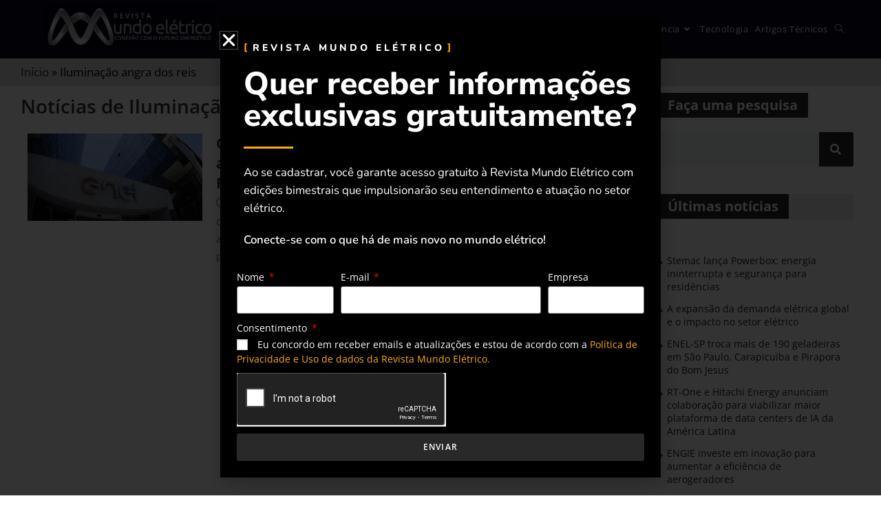

--- FILE ---
content_type: text/html; charset=UTF-8
request_url: https://www.revistamundoeletrico.com.br/tag/iluminacao-angra-dos-reis/
body_size: 36745
content:
<!DOCTYPE html>
<html class="html" lang="pt-BR">
<head>
	<meta charset="UTF-8">
	<link rel="profile" href="https://gmpg.org/xfn/11">

	<meta name='robots' content='index, follow, max-image-preview:large, max-snippet:-1, max-video-preview:-1' />
            <script type="text/javascript"> var epic_ajax_url = 'https://www.revistamundoeletrico.com.br/?epic-ajax-request=epic-ne'; </script>
            <meta name="viewport" content="width=device-width, initial-scale=1"><meta property="og:title" content="Revista Mundo Elétrico"/>
<meta property="og:description" content=""/>
<meta property="og:image:alt" content="Consórcio liderado pela ENEL X participa de sessão de assinatura do contrato da PPP de iluminação de Angra dos Reis"/>
<meta property="og:image" content="https://www.revistamundoeletrico.com.br/wp-content/uploads/2020/11/Consorcio-liderado-pela-ENEL-X-participa-de-sessao-de-assinatura-do-contrato-da-PPP-de-iluminacao-de-Angra-dos-Reis.jpg"/>
<meta property="og:image:width" content="1200" />
<meta property="og:image:height" content="800" />
<meta property="og:type" content="article"/>
<meta property="og:article:published_time" content="2020-11-16 18:26:55"/>
<meta property="og:article:modified_time" content="2021-03-08 10:23:05"/>
<meta property="og:article:tag" content="enel"/>
<meta property="og:article:tag" content="Iluminação angra dos reis"/>
<meta property="og:article:tag" content="iluminação pública"/>
<meta property="og:article:tag" content="tecnologias de iluminação pública"/>
<meta name="twitter:card" content="summary">
<meta name="twitter:title" content="Revista Mundo Elétrico"/>
<meta name="twitter:description" content=""/>
<meta name="twitter:image" content="https://www.revistamundoeletrico.com.br/wp-content/uploads/2020/11/Consorcio-liderado-pela-ENEL-X-participa-de-sessao-de-assinatura-do-contrato-da-PPP-de-iluminacao-de-Angra-dos-Reis.jpg"/>
<meta name="twitter:image:alt" content="Consórcio liderado pela ENEL X participa de sessão de assinatura do contrato da PPP de iluminação de Angra dos Reis"/>

	<!-- This site is optimized with the Yoast SEO plugin v26.3 - https://yoast.com/wordpress/plugins/seo/ -->
	<title>Arquivos Iluminação angra dos reis - Revista Mundo Elétrico</title>
	<link rel="canonical" href="https://www.revistamundoeletrico.com.br/tag/iluminacao-angra-dos-reis/" />
	<meta property="og:url" content="https://www.revistamundoeletrico.com.br/tag/iluminacao-angra-dos-reis/" />
	<meta property="og:site_name" content="Revista Mundo Elétrico" />
	<script type="application/ld+json" class="yoast-schema-graph">{"@context":"https://schema.org","@graph":[{"@type":"CollectionPage","@id":"https://www.revistamundoeletrico.com.br/tag/iluminacao-angra-dos-reis/","url":"https://www.revistamundoeletrico.com.br/tag/iluminacao-angra-dos-reis/","name":"Arquivos Iluminação angra dos reis - Revista Mundo Elétrico","isPartOf":{"@id":"https://www.revistamundoeletrico.com.br/#website"},"primaryImageOfPage":{"@id":"https://www.revistamundoeletrico.com.br/tag/iluminacao-angra-dos-reis/#primaryimage"},"image":{"@id":"https://www.revistamundoeletrico.com.br/tag/iluminacao-angra-dos-reis/#primaryimage"},"thumbnailUrl":"https://www.revistamundoeletrico.com.br/wp-content/uploads/2020/11/Consorcio-liderado-pela-ENEL-X-participa-de-sessao-de-assinatura-do-contrato-da-PPP-de-iluminacao-de-Angra-dos-Reis.jpg","breadcrumb":{"@id":"https://www.revistamundoeletrico.com.br/tag/iluminacao-angra-dos-reis/#breadcrumb"},"inLanguage":"pt-BR"},{"@type":"ImageObject","inLanguage":"pt-BR","@id":"https://www.revistamundoeletrico.com.br/tag/iluminacao-angra-dos-reis/#primaryimage","url":"https://www.revistamundoeletrico.com.br/wp-content/uploads/2020/11/Consorcio-liderado-pela-ENEL-X-participa-de-sessao-de-assinatura-do-contrato-da-PPP-de-iluminacao-de-Angra-dos-Reis.jpg","contentUrl":"https://www.revistamundoeletrico.com.br/wp-content/uploads/2020/11/Consorcio-liderado-pela-ENEL-X-participa-de-sessao-de-assinatura-do-contrato-da-PPP-de-iluminacao-de-Angra-dos-Reis.jpg","width":1200,"height":800,"caption":"Consórcio liderado pela ENEL X participa de sessão de assinatura do contrato da PPP de iluminação de Angra dos Reis"},{"@type":"BreadcrumbList","@id":"https://www.revistamundoeletrico.com.br/tag/iluminacao-angra-dos-reis/#breadcrumb","itemListElement":[{"@type":"ListItem","position":1,"name":"Início","item":"https://www.revistamundoeletrico.com.br/"},{"@type":"ListItem","position":2,"name":"Iluminação angra dos reis"}]},{"@type":"WebSite","@id":"https://www.revistamundoeletrico.com.br/#website","url":"https://www.revistamundoeletrico.com.br/","name":"Revista Mundo Elétrico","description":"","publisher":{"@id":"https://www.revistamundoeletrico.com.br/#organization"},"potentialAction":[{"@type":"SearchAction","target":{"@type":"EntryPoint","urlTemplate":"https://www.revistamundoeletrico.com.br/?s={search_term_string}"},"query-input":{"@type":"PropertyValueSpecification","valueRequired":true,"valueName":"search_term_string"}}],"inLanguage":"pt-BR"},{"@type":"Organization","@id":"https://www.revistamundoeletrico.com.br/#organization","name":"Revista Mundo Eletrico","url":"https://www.revistamundoeletrico.com.br/","logo":{"@type":"ImageObject","inLanguage":"pt-BR","@id":"https://www.revistamundoeletrico.com.br/#/schema/logo/image/","url":"","contentUrl":"","caption":"Revista Mundo Eletrico"},"image":{"@id":"https://www.revistamundoeletrico.com.br/#/schema/logo/image/"},"sameAs":["https://www.youtube.com/channel/UClyDK1_1VhhTmXaaAANMtjg"]}]}</script>
	<!-- / Yoast SEO plugin. -->


<link rel='dns-prefetch' href='//use.fontawesome.com' />
<link rel='dns-prefetch' href='//www.googletagmanager.com' />
<link rel="alternate" type="application/rss+xml" title="Feed para Revista Mundo Elétrico &raquo;" href="https://www.revistamundoeletrico.com.br/feed/" />
<link rel="alternate" type="application/rss+xml" title="Feed de comentários para Revista Mundo Elétrico &raquo;" href="https://www.revistamundoeletrico.com.br/comments/feed/" />
<link rel="alternate" type="application/rss+xml" title="Feed de tag para Revista Mundo Elétrico &raquo; Iluminação angra dos reis" href="https://www.revistamundoeletrico.com.br/tag/iluminacao-angra-dos-reis/feed/" />
<style id='wp-img-auto-sizes-contain-inline-css'>
img:is([sizes=auto i],[sizes^="auto," i]){contain-intrinsic-size:3000px 1500px}
/*# sourceURL=wp-img-auto-sizes-contain-inline-css */
</style>

<style id='wp-emoji-styles-inline-css'>

	img.wp-smiley, img.emoji {
		display: inline !important;
		border: none !important;
		box-shadow: none !important;
		height: 1em !important;
		width: 1em !important;
		margin: 0 0.07em !important;
		vertical-align: -0.1em !important;
		background: none !important;
		padding: 0 !important;
	}
/*# sourceURL=wp-emoji-styles-inline-css */
</style>
<link rel='stylesheet' id='wp-block-library-css' href='https://www.revistamundoeletrico.com.br/wp-includes/css/dist/block-library/style.min.css?ver=6.9' media='all' />
<style id='global-styles-inline-css'>
:root{--wp--preset--aspect-ratio--square: 1;--wp--preset--aspect-ratio--4-3: 4/3;--wp--preset--aspect-ratio--3-4: 3/4;--wp--preset--aspect-ratio--3-2: 3/2;--wp--preset--aspect-ratio--2-3: 2/3;--wp--preset--aspect-ratio--16-9: 16/9;--wp--preset--aspect-ratio--9-16: 9/16;--wp--preset--color--black: #000000;--wp--preset--color--cyan-bluish-gray: #abb8c3;--wp--preset--color--white: #ffffff;--wp--preset--color--pale-pink: #f78da7;--wp--preset--color--vivid-red: #cf2e2e;--wp--preset--color--luminous-vivid-orange: #ff6900;--wp--preset--color--luminous-vivid-amber: #fcb900;--wp--preset--color--light-green-cyan: #7bdcb5;--wp--preset--color--vivid-green-cyan: #00d084;--wp--preset--color--pale-cyan-blue: #8ed1fc;--wp--preset--color--vivid-cyan-blue: #0693e3;--wp--preset--color--vivid-purple: #9b51e0;--wp--preset--gradient--vivid-cyan-blue-to-vivid-purple: linear-gradient(135deg,rgb(6,147,227) 0%,rgb(155,81,224) 100%);--wp--preset--gradient--light-green-cyan-to-vivid-green-cyan: linear-gradient(135deg,rgb(122,220,180) 0%,rgb(0,208,130) 100%);--wp--preset--gradient--luminous-vivid-amber-to-luminous-vivid-orange: linear-gradient(135deg,rgb(252,185,0) 0%,rgb(255,105,0) 100%);--wp--preset--gradient--luminous-vivid-orange-to-vivid-red: linear-gradient(135deg,rgb(255,105,0) 0%,rgb(207,46,46) 100%);--wp--preset--gradient--very-light-gray-to-cyan-bluish-gray: linear-gradient(135deg,rgb(238,238,238) 0%,rgb(169,184,195) 100%);--wp--preset--gradient--cool-to-warm-spectrum: linear-gradient(135deg,rgb(74,234,220) 0%,rgb(151,120,209) 20%,rgb(207,42,186) 40%,rgb(238,44,130) 60%,rgb(251,105,98) 80%,rgb(254,248,76) 100%);--wp--preset--gradient--blush-light-purple: linear-gradient(135deg,rgb(255,206,236) 0%,rgb(152,150,240) 100%);--wp--preset--gradient--blush-bordeaux: linear-gradient(135deg,rgb(254,205,165) 0%,rgb(254,45,45) 50%,rgb(107,0,62) 100%);--wp--preset--gradient--luminous-dusk: linear-gradient(135deg,rgb(255,203,112) 0%,rgb(199,81,192) 50%,rgb(65,88,208) 100%);--wp--preset--gradient--pale-ocean: linear-gradient(135deg,rgb(255,245,203) 0%,rgb(182,227,212) 50%,rgb(51,167,181) 100%);--wp--preset--gradient--electric-grass: linear-gradient(135deg,rgb(202,248,128) 0%,rgb(113,206,126) 100%);--wp--preset--gradient--midnight: linear-gradient(135deg,rgb(2,3,129) 0%,rgb(40,116,252) 100%);--wp--preset--font-size--small: 13px;--wp--preset--font-size--medium: 20px;--wp--preset--font-size--large: 36px;--wp--preset--font-size--x-large: 42px;--wp--preset--spacing--20: 0.44rem;--wp--preset--spacing--30: 0.67rem;--wp--preset--spacing--40: 1rem;--wp--preset--spacing--50: 1.5rem;--wp--preset--spacing--60: 2.25rem;--wp--preset--spacing--70: 3.38rem;--wp--preset--spacing--80: 5.06rem;--wp--preset--shadow--natural: 6px 6px 9px rgba(0, 0, 0, 0.2);--wp--preset--shadow--deep: 12px 12px 50px rgba(0, 0, 0, 0.4);--wp--preset--shadow--sharp: 6px 6px 0px rgba(0, 0, 0, 0.2);--wp--preset--shadow--outlined: 6px 6px 0px -3px rgb(255, 255, 255), 6px 6px rgb(0, 0, 0);--wp--preset--shadow--crisp: 6px 6px 0px rgb(0, 0, 0);}:where(.is-layout-flex){gap: 0.5em;}:where(.is-layout-grid){gap: 0.5em;}body .is-layout-flex{display: flex;}.is-layout-flex{flex-wrap: wrap;align-items: center;}.is-layout-flex > :is(*, div){margin: 0;}body .is-layout-grid{display: grid;}.is-layout-grid > :is(*, div){margin: 0;}:where(.wp-block-columns.is-layout-flex){gap: 2em;}:where(.wp-block-columns.is-layout-grid){gap: 2em;}:where(.wp-block-post-template.is-layout-flex){gap: 1.25em;}:where(.wp-block-post-template.is-layout-grid){gap: 1.25em;}.has-black-color{color: var(--wp--preset--color--black) !important;}.has-cyan-bluish-gray-color{color: var(--wp--preset--color--cyan-bluish-gray) !important;}.has-white-color{color: var(--wp--preset--color--white) !important;}.has-pale-pink-color{color: var(--wp--preset--color--pale-pink) !important;}.has-vivid-red-color{color: var(--wp--preset--color--vivid-red) !important;}.has-luminous-vivid-orange-color{color: var(--wp--preset--color--luminous-vivid-orange) !important;}.has-luminous-vivid-amber-color{color: var(--wp--preset--color--luminous-vivid-amber) !important;}.has-light-green-cyan-color{color: var(--wp--preset--color--light-green-cyan) !important;}.has-vivid-green-cyan-color{color: var(--wp--preset--color--vivid-green-cyan) !important;}.has-pale-cyan-blue-color{color: var(--wp--preset--color--pale-cyan-blue) !important;}.has-vivid-cyan-blue-color{color: var(--wp--preset--color--vivid-cyan-blue) !important;}.has-vivid-purple-color{color: var(--wp--preset--color--vivid-purple) !important;}.has-black-background-color{background-color: var(--wp--preset--color--black) !important;}.has-cyan-bluish-gray-background-color{background-color: var(--wp--preset--color--cyan-bluish-gray) !important;}.has-white-background-color{background-color: var(--wp--preset--color--white) !important;}.has-pale-pink-background-color{background-color: var(--wp--preset--color--pale-pink) !important;}.has-vivid-red-background-color{background-color: var(--wp--preset--color--vivid-red) !important;}.has-luminous-vivid-orange-background-color{background-color: var(--wp--preset--color--luminous-vivid-orange) !important;}.has-luminous-vivid-amber-background-color{background-color: var(--wp--preset--color--luminous-vivid-amber) !important;}.has-light-green-cyan-background-color{background-color: var(--wp--preset--color--light-green-cyan) !important;}.has-vivid-green-cyan-background-color{background-color: var(--wp--preset--color--vivid-green-cyan) !important;}.has-pale-cyan-blue-background-color{background-color: var(--wp--preset--color--pale-cyan-blue) !important;}.has-vivid-cyan-blue-background-color{background-color: var(--wp--preset--color--vivid-cyan-blue) !important;}.has-vivid-purple-background-color{background-color: var(--wp--preset--color--vivid-purple) !important;}.has-black-border-color{border-color: var(--wp--preset--color--black) !important;}.has-cyan-bluish-gray-border-color{border-color: var(--wp--preset--color--cyan-bluish-gray) !important;}.has-white-border-color{border-color: var(--wp--preset--color--white) !important;}.has-pale-pink-border-color{border-color: var(--wp--preset--color--pale-pink) !important;}.has-vivid-red-border-color{border-color: var(--wp--preset--color--vivid-red) !important;}.has-luminous-vivid-orange-border-color{border-color: var(--wp--preset--color--luminous-vivid-orange) !important;}.has-luminous-vivid-amber-border-color{border-color: var(--wp--preset--color--luminous-vivid-amber) !important;}.has-light-green-cyan-border-color{border-color: var(--wp--preset--color--light-green-cyan) !important;}.has-vivid-green-cyan-border-color{border-color: var(--wp--preset--color--vivid-green-cyan) !important;}.has-pale-cyan-blue-border-color{border-color: var(--wp--preset--color--pale-cyan-blue) !important;}.has-vivid-cyan-blue-border-color{border-color: var(--wp--preset--color--vivid-cyan-blue) !important;}.has-vivid-purple-border-color{border-color: var(--wp--preset--color--vivid-purple) !important;}.has-vivid-cyan-blue-to-vivid-purple-gradient-background{background: var(--wp--preset--gradient--vivid-cyan-blue-to-vivid-purple) !important;}.has-light-green-cyan-to-vivid-green-cyan-gradient-background{background: var(--wp--preset--gradient--light-green-cyan-to-vivid-green-cyan) !important;}.has-luminous-vivid-amber-to-luminous-vivid-orange-gradient-background{background: var(--wp--preset--gradient--luminous-vivid-amber-to-luminous-vivid-orange) !important;}.has-luminous-vivid-orange-to-vivid-red-gradient-background{background: var(--wp--preset--gradient--luminous-vivid-orange-to-vivid-red) !important;}.has-very-light-gray-to-cyan-bluish-gray-gradient-background{background: var(--wp--preset--gradient--very-light-gray-to-cyan-bluish-gray) !important;}.has-cool-to-warm-spectrum-gradient-background{background: var(--wp--preset--gradient--cool-to-warm-spectrum) !important;}.has-blush-light-purple-gradient-background{background: var(--wp--preset--gradient--blush-light-purple) !important;}.has-blush-bordeaux-gradient-background{background: var(--wp--preset--gradient--blush-bordeaux) !important;}.has-luminous-dusk-gradient-background{background: var(--wp--preset--gradient--luminous-dusk) !important;}.has-pale-ocean-gradient-background{background: var(--wp--preset--gradient--pale-ocean) !important;}.has-electric-grass-gradient-background{background: var(--wp--preset--gradient--electric-grass) !important;}.has-midnight-gradient-background{background: var(--wp--preset--gradient--midnight) !important;}.has-small-font-size{font-size: var(--wp--preset--font-size--small) !important;}.has-medium-font-size{font-size: var(--wp--preset--font-size--medium) !important;}.has-large-font-size{font-size: var(--wp--preset--font-size--large) !important;}.has-x-large-font-size{font-size: var(--wp--preset--font-size--x-large) !important;}
/*# sourceURL=global-styles-inline-css */
</style>

<style id='classic-theme-styles-inline-css'>
/*! This file is auto-generated */
.wp-block-button__link{color:#fff;background-color:#32373c;border-radius:9999px;box-shadow:none;text-decoration:none;padding:calc(.667em + 2px) calc(1.333em + 2px);font-size:1.125em}.wp-block-file__button{background:#32373c;color:#fff;text-decoration:none}
/*# sourceURL=/wp-includes/css/classic-themes.min.css */
</style>
<style id='font-awesome-svg-styles-default-inline-css'>
.svg-inline--fa {
  display: inline-block;
  height: 1em;
  overflow: visible;
  vertical-align: -.125em;
}
/*# sourceURL=font-awesome-svg-styles-default-inline-css */
</style>
<link rel='stylesheet' id='font-awesome-svg-styles-css' href='https://www.revistamundoeletrico.com.br/wp-content/uploads/font-awesome/v6.5.2/css/svg-with-js.css' media='all' />
<style id='font-awesome-svg-styles-inline-css'>
   .wp-block-font-awesome-icon svg::before,
   .wp-rich-text-font-awesome-icon svg::before {content: unset;}
/*# sourceURL=font-awesome-svg-styles-inline-css */
</style>
<link rel='stylesheet' id='elementor-frontend-css' href='https://www.revistamundoeletrico.com.br/wp-content/plugins/elementor/assets/css/frontend.min.css?ver=3.32.5' media='all' />
<link rel='stylesheet' id='elementor-post-282-css' href='https://www.revistamundoeletrico.com.br/wp-content/uploads/elementor/css/post-282.css?ver=1769013896' media='all' />
<link rel='stylesheet' id='elementor-post-463-css' href='https://www.revistamundoeletrico.com.br/wp-content/uploads/elementor/css/post-463.css?ver=1769013896' media='all' />
<link rel='stylesheet' id='font-awesome-css' href='https://www.revistamundoeletrico.com.br/wp-content/themes/oceanwp/assets/fonts/fontawesome/css/all.min.css?ver=6.4.2' media='all' />
<link rel='stylesheet' id='simple-line-icons-css' href='https://www.revistamundoeletrico.com.br/wp-content/themes/oceanwp/assets/css/third/simple-line-icons.min.css?ver=2.4.0' media='all' />
<link rel='stylesheet' id='oceanwp-style-css' href='https://www.revistamundoeletrico.com.br/wp-content/themes/oceanwp/assets/css/style.min.css?ver=4.0.0' media='all' />
<link rel='stylesheet' id='font-awesome-official-css' href='https://use.fontawesome.com/releases/v6.5.2/css/all.css' media='all' integrity="sha384-PPIZEGYM1v8zp5Py7UjFb79S58UeqCL9pYVnVPURKEqvioPROaVAJKKLzvH2rDnI" crossorigin="anonymous" />
<link rel='stylesheet' id='widget-breadcrumbs-css' href='https://www.revistamundoeletrico.com.br/wp-content/plugins/elementor-pro/assets/css/widget-breadcrumbs.min.css?ver=3.32.3' media='all' />
<link rel='stylesheet' id='widget-heading-css' href='https://www.revistamundoeletrico.com.br/wp-content/plugins/elementor/assets/css/widget-heading.min.css?ver=3.32.5' media='all' />
<link rel='stylesheet' id='widget-posts-css' href='https://www.revistamundoeletrico.com.br/wp-content/plugins/elementor-pro/assets/css/widget-posts.min.css?ver=3.32.3' media='all' />
<link rel='stylesheet' id='widget-search-form-css' href='https://www.revistamundoeletrico.com.br/wp-content/plugins/elementor-pro/assets/css/widget-search-form.min.css?ver=3.32.3' media='all' />
<link rel='stylesheet' id='elementor-icons-shared-0-css' href='https://www.revistamundoeletrico.com.br/wp-content/plugins/elementor/assets/lib/font-awesome/css/fontawesome.min.css?ver=5.15.3' media='all' />
<link rel='stylesheet' id='elementor-icons-fa-solid-css' href='https://www.revistamundoeletrico.com.br/wp-content/plugins/elementor/assets/lib/font-awesome/css/solid.min.css?ver=5.15.3' media='all' />
<link rel='stylesheet' id='widget-divider-css' href='https://www.revistamundoeletrico.com.br/wp-content/plugins/elementor/assets/css/widget-divider.min.css?ver=3.32.5' media='all' />
<link rel='stylesheet' id='widget-form-css' href='https://www.revistamundoeletrico.com.br/wp-content/plugins/elementor-pro/assets/css/widget-form.min.css?ver=3.32.3' media='all' />
<link rel='stylesheet' id='e-popup-css' href='https://www.revistamundoeletrico.com.br/wp-content/plugins/elementor-pro/assets/css/conditionals/popup.min.css?ver=3.32.3' media='all' />
<link rel='stylesheet' id='elementor-icons-css' href='https://www.revistamundoeletrico.com.br/wp-content/plugins/elementor/assets/lib/eicons/css/elementor-icons.min.css?ver=5.44.0' media='all' />
<link rel='stylesheet' id='elementor-post-11647-css' href='https://www.revistamundoeletrico.com.br/wp-content/uploads/elementor/css/post-11647.css?ver=1769013896' media='all' />
<link rel='stylesheet' id='font-awesome-5-all-css' href='https://www.revistamundoeletrico.com.br/wp-content/plugins/elementor/assets/lib/font-awesome/css/all.min.css?ver=3.32.5' media='all' />
<link rel='stylesheet' id='font-awesome-4-shim-css' href='https://www.revistamundoeletrico.com.br/wp-content/plugins/elementor/assets/lib/font-awesome/css/v4-shims.min.css?ver=3.32.5' media='all' />
<link rel='stylesheet' id='elementor-post-10527-css' href='https://www.revistamundoeletrico.com.br/wp-content/uploads/elementor/css/post-10527.css?ver=1769013896' media='all' />
<link rel='stylesheet' id='elementor-post-25461-css' href='https://www.revistamundoeletrico.com.br/wp-content/uploads/elementor/css/post-25461.css?ver=1769013896' media='all' />
<link rel='stylesheet' id='epic-icon-css' href='https://www.revistamundoeletrico.com.br/wp-content/plugins/epic-news-element/assets/fonts/jegicon/jegicon.css?ver=6.9' media='all' />
<link rel='stylesheet' id='epic-style-css' href='https://www.revistamundoeletrico.com.br/wp-content/plugins/epic-news-element/assets/css/style.min.css?ver=6.9' media='all' />
<link rel='stylesheet' id='oe-widgets-style-css' href='https://www.revistamundoeletrico.com.br/wp-content/plugins/ocean-extra/assets/css/widgets.css?ver=6.9' media='all' />
<link rel='stylesheet' id='oss-social-share-style-css' href='https://www.revistamundoeletrico.com.br/wp-content/plugins/ocean-social-sharing/assets/css/style.min.css?ver=6.9' media='all' />
<link rel='stylesheet' id='osh-styles-css' href='https://www.revistamundoeletrico.com.br/wp-content/plugins/ocean-sticky-header/assets/css/style.min.css?ver=6.9' media='all' />
<link rel='stylesheet' id='ecs-styles-css' href='https://www.revistamundoeletrico.com.br/wp-content/plugins/ele-custom-skin/assets/css/ecs-style.css?ver=3.1.9' media='all' />
<link rel='stylesheet' id='elementor-post-11396-css' href='https://www.revistamundoeletrico.com.br/wp-content/uploads/elementor/css/post-11396.css?ver=1621874899' media='all' />
<link rel='stylesheet' id='elementor-post-16973-css' href='https://www.revistamundoeletrico.com.br/wp-content/uploads/elementor/css/post-16973.css?ver=1603473910' media='all' />
<link rel='stylesheet' id='font-awesome-official-v4shim-css' href='https://use.fontawesome.com/releases/v6.5.2/css/v4-shims.css' media='all' integrity="sha384-XyvK/kKwgVW+fuRkusfLgfhAMuaxLPSOY8W7wj8tUkf0Nr2WGHniPmpdu+cmPS5n" crossorigin="anonymous" />
<link rel='stylesheet' id='elementor-gf-local-hindsiliguri-css' href='https://www.revistamundoeletrico.com.br/wp-content/uploads/elementor/google-fonts/css/hindsiliguri.css?ver=1743013631' media='all' />
<link rel='stylesheet' id='elementor-gf-local-opensans-css' href='https://www.revistamundoeletrico.com.br/wp-content/uploads/elementor/google-fonts/css/opensans.css?ver=1743013662' media='all' />
<link rel='stylesheet' id='elementor-gf-local-roboto-css' href='https://www.revistamundoeletrico.com.br/wp-content/uploads/elementor/google-fonts/css/roboto.css?ver=1743013742' media='all' />
<link rel='stylesheet' id='elementor-gf-local-robotoslab-css' href='https://www.revistamundoeletrico.com.br/wp-content/uploads/elementor/google-fonts/css/robotoslab.css?ver=1743013758' media='all' />
<link rel='stylesheet' id='elementor-gf-local-nunito-css' href='https://www.revistamundoeletrico.com.br/wp-content/uploads/elementor/google-fonts/css/nunito.css?ver=1743013778' media='all' />
<link rel='stylesheet' id='elementor-gf-local-nunitosans-css' href='https://www.revistamundoeletrico.com.br/wp-content/uploads/elementor/google-fonts/css/nunitosans.css?ver=1743013818' media='all' />
<link rel='stylesheet' id='elementor-icons-fa-brands-css' href='https://www.revistamundoeletrico.com.br/wp-content/plugins/elementor/assets/lib/font-awesome/css/brands.min.css?ver=5.15.3' media='all' />
<script src="https://www.revistamundoeletrico.com.br/wp-includes/js/jquery/jquery.min.js?ver=3.7.1" id="jquery-core-js"></script>
<script src="https://www.revistamundoeletrico.com.br/wp-includes/js/jquery/jquery-migrate.min.js?ver=3.4.1" id="jquery-migrate-js"></script>
<script src="https://www.revistamundoeletrico.com.br/wp-content/plugins/elementor/assets/lib/font-awesome/js/v4-shims.min.js?ver=3.32.5" id="font-awesome-4-shim-js"></script>
<script id="ecs_ajax_load-js-extra">
var ecs_ajax_params = {"ajaxurl":"https://www.revistamundoeletrico.com.br/wp-admin/admin-ajax.php","posts":"{\"tag\":\"iluminacao-angra-dos-reis\",\"error\":\"\",\"m\":\"\",\"p\":0,\"post_parent\":\"\",\"subpost\":\"\",\"subpost_id\":\"\",\"attachment\":\"\",\"attachment_id\":0,\"name\":\"\",\"pagename\":\"\",\"page_id\":0,\"second\":\"\",\"minute\":\"\",\"hour\":\"\",\"day\":0,\"monthnum\":0,\"year\":0,\"w\":0,\"category_name\":\"\",\"cat\":\"\",\"tag_id\":873,\"author\":\"\",\"author_name\":\"\",\"feed\":\"\",\"tb\":\"\",\"paged\":0,\"meta_key\":\"\",\"meta_value\":\"\",\"preview\":\"\",\"s\":\"\",\"sentence\":\"\",\"title\":\"\",\"fields\":\"all\",\"menu_order\":\"\",\"embed\":\"\",\"category__in\":[],\"category__not_in\":[],\"category__and\":[],\"post__in\":[],\"post__not_in\":[],\"post_name__in\":[],\"tag__in\":[],\"tag__not_in\":[],\"tag__and\":[],\"tag_slug__in\":[\"iluminacao-angra-dos-reis\"],\"tag_slug__and\":[],\"post_parent__in\":[],\"post_parent__not_in\":[],\"author__in\":[],\"author__not_in\":[],\"search_columns\":[],\"ignore_sticky_posts\":false,\"suppress_filters\":false,\"cache_results\":true,\"update_post_term_cache\":true,\"update_menu_item_cache\":false,\"lazy_load_term_meta\":true,\"update_post_meta_cache\":true,\"post_type\":\"\",\"posts_per_page\":15,\"nopaging\":false,\"comments_per_page\":\"50\",\"no_found_rows\":false,\"order\":\"DESC\"}"};
//# sourceURL=ecs_ajax_load-js-extra
</script>
<script src="https://www.revistamundoeletrico.com.br/wp-content/plugins/ele-custom-skin/assets/js/ecs_ajax_pagination.js?ver=3.1.9" id="ecs_ajax_load-js"></script>
<script src="https://www.revistamundoeletrico.com.br/wp-content/plugins/ele-custom-skin/assets/js/ecs.js?ver=3.1.9" id="ecs-script-js"></script>
<link rel="https://api.w.org/" href="https://www.revistamundoeletrico.com.br/wp-json/" /><link rel="alternate" title="JSON" type="application/json" href="https://www.revistamundoeletrico.com.br/wp-json/wp/v2/tags/873" /><link rel="EditURI" type="application/rsd+xml" title="RSD" href="https://www.revistamundoeletrico.com.br/xmlrpc.php?rsd" />
<meta name="generator" content="WordPress 6.9" />
<style type="text/css">
.sf-menu ul.sub-menu{
	display: none !important;
}
</style>
<script>
	var $mw = jQuery.noConflict(),
	$mwwindow = $mw( window );
	$mw(window).ready(function(){
		$mw('nav ul').removeClass('sf-js-enabled');
		$mw('nav ul').removeClass('sf-menu');
		$mw('nav ul li.megamenu-li > a.menu-link').removeAttr("href");
		$mw('nav ul li.dropdown > a.menu-link').removeAttr("href");
		$mw('nav ul li.megamenu-li > a.menu-link').css("cursor","pointer");
		$mw('nav ul li.dropdown > a.menu-link').css("cursor","pointer");

		var over = false;
		var overnav = false;

		$mw('.dropdown.megamenu-li').click(function(){
			var index = $mw(this).index();
			var style = $mw('nav#site-navigation ul li:nth-child('+(index+1)+') ul.sub-menu.megamenu').attr('style');
			var qtd = $mw('.dropdown').length;
			
			for(var cont = 0; cont <= qtd; cont++){
			    if($mw('nav#site-navigation ul li:nth-child('+(cont+1)+') ul.sub-menu').css('display') == 'block'){
			        $mw('nav#site-navigation ul li:nth-child('+(cont+1)+') ul.sub-menu').css('display','none');
			    }
			}
			
			$mw('nav#site-navigation ul li ul.sub-menu:not(.megamenu)').css('display','none');

			
			if(style.includes("block") == true){
				$mw('nav#site-navigation ul li:nth-child('+(index+1)+') ul.sub-menu.megamenu').css('display','none');
			}else{
				$mw('nav#site-navigation ul li:nth-child('+(index+1)+') ul.sub-menu.megamenu').css('display','block');
			}
			
		});


		$mw('.dropdown:not(.megamenu-li)').click(function(){
		    
			var index = $mw(this).index();
			var style = $mw('nav#site-navigation ul li:nth-child('+(index+1)+') ul.sub-menu:not(.megamenu)').attr('style');
			var qtd = $mw('.dropdown.megamenu-li').length;
			
			for(var cont = 0; cont <= qtd; cont++){
			    if($mw('nav#site-navigation ul li:nth-child('+(cont+1)+') ul.sub-menu:not(.megamenu)').css('display') == 'block'){
			        $mw('nav#site-navigation ul li:nth-child('+(cont+1)+') ul.sub-menu:not(.megamenu)').css('display','none');
			    }
			}
			
			$mw('nav#site-navigation ul li ul.sub-menu.megamenu').css('display','none');
			
			if(style.includes("block") == true){
				$mw('nav#site-navigation ul li:nth-child('+(index+1)+') ul.sub-menu:not(.megamenu)').css('display','none');
			}else{
				$mw('nav#site-navigation ul li:nth-child('+(index+1)+') ul.sub-menu:not(.megamenu)').css('display','block');
			}

		});
			

		$mw('ul.sub-menu').hover(function() {
		  over = true;
		},
		function () {
		  over = false;
		});
		
		$mw('nav#site-navigation').hover(function() {
		  overnav = true;
		},
		function () {
		  overnav = false;
		});
		
		setInterval(function(){
			if(over == false){
				if(overnav == false){
					$mw('nav#site-navigation ul li ul.sub-menu').css('display','none');
				}
			}
		}, 100);

	});
	
	

</script>
<meta name="generator" content="Site Kit by Google 1.165.0" /><style>

	#footer-widgets .tagcloud a {
    	background-color: #fff;
    	border-color: #676767;
	}
	
	#footer-widgets .tagcloud a:hover {
    	background-color: #FF0000;
    	border-color: #FF0000;
		color: #fff;
	}
	
	//Shadow no texto
	.shd{
		text-shadow: 0px 0px 5px #474747;
	}
	
	#yt-home .yottie-widget-feed-section-slide, #yt-home .yottie-widget-video-info{
		background-color: #f3f3f3 !important;
	}
	
	/*Widget Clima*/
	.wcp-openweather-default-metro-widget.wcp-openweather-default-mini 
	.wcp-openweather-content 
	.wcp-openweather-now-wrapper 
	.wcp-openweather-now-temperature 
	.wcp-openweather-now-value {
		font-family: "Open Sans", sans-serif;
		font-weight: 600 !important;
		font-size: 2em;
	}

	.wcp-openweather-default-metro-widget
	.wcp-openweather-content 
	.wcp-openweather-now-wrapper 
	.wcp-openweather-now-temperature 
	.wcp-openweather-now-value 
	.wcp-openweather-now-value-deg{
		font-size: 1.5em;
	}
	
	.wcp-openweather-default-metro-widget.wcp-openweather-default-mini 
	.wcp-openweather-content 
	.wcp-openweather-now-wrapper 
	.wcp-openweather-now-status {
		text-transform: capitalize;
	}
	
	
	//Ultimate member css
	.um-directory .um-members-wrapper .um-members .um-member{
		border: 0px !important;
	}
	/* Link colors */
	.um a.um-link,
	.um .um-tip:hover,
	.um .um-field-radio.active:not(.um-field-radio-state-disabled) i,
	.um .um-field-checkbox.active:not(.um-field-radio-state-disabled) i,
	.um .um-member-name a:hover,
	.um .um-member-more a:hover,
	.um .um-member-less a:hover,
	.um .um-members-pagi a:hover,
	.um .um-cover-add:hover,
	.um .um-profile-subnav a.active,
	.um .um-item-meta a,
	.um-account-name a:hover,
	.um-account-nav a.current,
	.um-account-side li a.current span.um-account-icon,
	.um-account-side li a.current:hover span.um-account-icon,
	.um-dropdown li a:hover,
	i.um-active-color,
	span.um-active-color
	{
		color: #292929 !important;
	}

	.um a.um-link:hover,
	.um a.um-link-hvr:hover {
		color: #292929 !important;
	}

	/* Button colors */
	.um .um-field-group-head,
	.picker__box,
	.picker__nav--prev:hover,
	.picker__nav--next:hover,
	.um .um-members-pagi span.current,
	.um .um-members-pagi span.current:hover,
	.um .um-profile-nav-item.active a,
	.um .um-profile-nav-item.active a:hover,
	.upload,
	.um-modal-header,
	.um-modal-btn,
	.um-modal-btn.disabled,
	.um-modal-btn.disabled:hover,
	div.uimob800 .um-account-side li a.current,
	div.uimob800 .um-account-side li a.current:hover,
	.um .um-button,
	.um a.um-button,
	.um a.um-button.um-disabled:hover,
	.um a.um-button.um-disabled:focus,
	.um a.um-button.um-disabled:active,
	.um input[type=submit].um-button,
	.um input[type=submit].um-button:focus,
	.um input[type=submit]:disabled:hover
	{
		background: #292929 !important;
	}

	.um .um-field-group-head:hover,
	.picker__footer,
	.picker__header,
	.picker__day--infocus:hover,
	.picker__day--outfocus:hover,
	.picker__day--highlighted:hover,
	.picker--focused .picker__day--highlighted,
	.picker__list-item:hover,
	.picker__list-item--highlighted:hover,
	.picker--focused .picker__list-item--highlighted,
	.picker__list-item--selected,
	.picker__list-item--selected:hover,
	.picker--focused .picker__list-item--selected,
	.um .um-button:hover,
	.um a.um-button:hover,
	.um input[type=submit].um-button:hover{
		background: #292929 !important;
	}

	/* Button alt colors */
	.um .um-button.um-alt, 
	.um input[type=submit].um-button.um-alt {
		background: #eeeeee !important;
	}

	.um .um-button.um-alt:hover,
	.um input[type=submit].um-button.um-alt:hover {
		background: #e5e5e5 !important;	
	}
	
	/* Cores categorias */
	a.category-regiao,
	a.category-estado,
	a.category-cidades{
		background: #e10065 !important;
	}
	
	a.category-economia,
	a.category-agronegocios{
		background: #0080BA !important;
	}
	
	a.category-cultura-e-arte,
	a.category-esporte{
		background: #008000 !important;
	}
	
	
	a.category-turismo{
		background: #ffa500 !important;
	}
	
	#principal-noticias.elementor-widget:not(:last-child) {
    	margin-bottom: 0px;
	}
	
	#principal-noticias .jeg_post_meta{
		display: none !important;
	}
	
	.sem-meta .jeg_post_meta{
		display: none !important;
	}

	.wpum-form fieldset label {
    	color: #000;
	}

	.wpum-form fieldset input.input-email, .wpum-form fieldset input.input-text, .wpum-form fieldset select, .wpum-form fieldset textarea {
   		border-color: #686868;
	}

	input[type="button"], input[type="reset"], input[type="submit"], button[type="submit"], .button, body div.wpforms-container-full .wpforms-form input[type=submit], body div.wpforms-container-full 			.wpforms-form button[type=submit], body div.wpforms-container-full .wpforms-form .wpforms-page-button {
    	background-color: #016122;
	}
	
	input[type=checkbox]:checked:before {
    	color: #016122;
	}
	
	.format{
    	color: #fff;
        font-size: 1.5em;
        font-family: "Open Sans";
		text-align: center;
    }
	
	#top-bar-content select {
		background-color: #fff;
		padding: 0px;
		color: #3E684D;
		border-color: #fff;
		min-width: 100px;
		border-radius: 5px;
	}
	
	/*Espaço itens do menu*/
	#site-navigation-wrap .dropdown-menu>li>a {
    	padding: 5px;
	}
	
	.wp-embed-responsive .wp-block-embed.wp-embed-aspect-16-9 .wp-block-embed__wrapper:before{
		padding-top: 0px !important;
	}
	
	#top-bar-content{
		width: 100% !important;
	}
	
	/*Barra de titulos*/
	
	.jeg_breakingnews_title,
	.jeg_block_heading_1 .jeg_block_title span,
	.jeg_block_heading_2 .jeg_block_title span,
	.jeg_block_heading_3
	{
    	background: #292929 !important;
	}
	
	/*Barra de pesquisa*/
	
	input[type="button"], input[type="reset"], input[type="submit"], button[type="submit"], .button, body div.wpforms-container-full .wpforms-form input[type=submit], body div.wpforms-container-full .wpforms-form button[type=submit], body div.wpforms-container-full .wpforms-form .wpforms-page-button {
    background-color: #292929;
}

	input[type="button"]:hover, input[type="reset"]:hover, input[type="submit"]:hover, button[type="submit"]:hover, input[type="button"]:focus, input[type="reset"]:focus, input[type="submit"]:focus, button[type="submit"]:focus, .button:hover, body div.wpforms-container-full .wpforms-form input[type=submit]:hover, body div.wpforms-container-full .wpforms-form button[type=submit]:hover, body div.wpforms-container-full .wpforms-form .wpforms-page-button:hover {
    background-color: #D9D9D9;
    color: #292929 !important;
}
	
	
	/*Cor das categorias*/
	
	/*Eletricidade*/
	.jeg_thumb .jeg_post_category a.category-seguranca,
	.jeg_thumb .jeg_post_category a.category-eficiencia-energetica,
	.jeg_thumb .jeg_post_category a.category-tecnologia {
		background: #FFA500;
	}
	
	/*Iluminacao*/
	.jeg_thumb .jeg_post_category a.category-interna,
	.jeg_thumb .jeg_post_category a.category-externa-e-publica {
		background: #23A455;
	}
	
	/*Mercado*/
	.jeg_thumb .jeg_post_category a.category-fornecedores,
	.jeg_thumb .jeg_post_category a.category-vitrine,
	.jeg_thumb .jeg_post_category a.category-negocios,
	.jeg_thumb .jeg_post_category a.category-sustentabilidade,
	.jeg_thumb .jeg_post_category a.category-agenda,
	.jeg_thumb .jeg_post_category a.category-entrevista {
		background: #0080BA;
	}
	
	/*Experiencia*/
	.jeg_thumb .jeg_post_category a.category-perfil,
	.jeg_thumb .jeg_post_category a.category-bem-estar,
	.jeg_thumb .jeg_post_category a.category-consumo {
		background: #800080;
	}
	
	#breadcrumbs {
		color: #000;
	}
	
	.format-epic-destaque .jeg_post_title {
		font-size: 26px;
    	line-height: 1;
	}
	
	.format-epic-destaque.jeg_heroblock {
		margin-bottom: 0px !important;
	}
</style>
    <!-- Google Tag Manager -->
    <script>
        (function(w,d,s,l,i){w[l]=w[l]||[];w[l].push({'gtm.start':
        new Date().getTime(),event:'gtm.js'});var f=d.getElementsByTagName(s)[0],
        j=d.createElement(s),dl=l!='dataLayer'?'&l='+l:'';j.async=true;j.src=
        'https://www.googletagmanager.com/gtm.js?id='+i+dl;f.parentNode.insertBefore(j,f);
        })(window,document,'script','dataLayer','GTM-T9W6RXCP');
    </script>
    <!-- End Google Tag Manager -->
    <meta name="google-site-verification" content="HJYWyAiI7GlknME3k2wRMsvUr0FQBtZIXfsKa7-TWkk"><meta name="generator" content="Elementor 3.32.5; features: additional_custom_breakpoints; settings: css_print_method-external, google_font-enabled, font_display-auto">
<style>.recentcomments a{display:inline !important;padding:0 !important;margin:0 !important;}</style>			<style>
				.e-con.e-parent:nth-of-type(n+4):not(.e-lazyloaded):not(.e-no-lazyload),
				.e-con.e-parent:nth-of-type(n+4):not(.e-lazyloaded):not(.e-no-lazyload) * {
					background-image: none !important;
				}
				@media screen and (max-height: 1024px) {
					.e-con.e-parent:nth-of-type(n+3):not(.e-lazyloaded):not(.e-no-lazyload),
					.e-con.e-parent:nth-of-type(n+3):not(.e-lazyloaded):not(.e-no-lazyload) * {
						background-image: none !important;
					}
				}
				@media screen and (max-height: 640px) {
					.e-con.e-parent:nth-of-type(n+2):not(.e-lazyloaded):not(.e-no-lazyload),
					.e-con.e-parent:nth-of-type(n+2):not(.e-lazyloaded):not(.e-no-lazyload) * {
						background-image: none !important;
					}
				}
			</style>
			<link rel="icon" href="https://www.revistamundoeletrico.com.br/wp-content/uploads/2020/10/cropped-icone-mundo-eletrico-32x32.png" sizes="32x32" />
<link rel="icon" href="https://www.revistamundoeletrico.com.br/wp-content/uploads/2020/10/cropped-icone-mundo-eletrico-192x192.png" sizes="192x192" />
<link rel="apple-touch-icon" href="https://www.revistamundoeletrico.com.br/wp-content/uploads/2020/10/cropped-icone-mundo-eletrico-180x180.png" />
<meta name="msapplication-TileImage" content="https://www.revistamundoeletrico.com.br/wp-content/uploads/2020/10/cropped-icone-mundo-eletrico-270x270.png" />
<style id="jeg_dynamic_css" type="text/css" data-type="jeg_custom-css"></style>		<style id="wp-custom-css">
			/** Start Envato Elements CSS:Hotel & Accommodation (16-3-3d95893bae5a473b6a55c8a4eeaf601b) **/.elementor h1{font-size:40px}.elementor h2{font-size:34px}.elementor h3{font-size:28px}.elementor h4{font-size:24px}.elementor h5{font-size:20px}.elementor h6{font-size:18px}.elementor-widget-heading h1.elementor-heading-title,.elementor-widget-heading h2.elementor-heading-title,.elementor-widget-heading h3.elementor-heading-title,.elementor-widget-heading h4.elementor-heading-title,.elementor-widget-heading h5.elementor-heading-title,.elementor-widget-heading h6.elementor-heading-title{line-height:1.4}/* Decorative title lines */.hotel-tmpl-titles .elementor-heading-title:before,.hotel-tmpl-titles-2 .elementor-heading-title:before{content:"";position:relative;display:inline-block;width:30px;height:50%;border-bottom:1px solid;vertical-align:middle;margin-right:10px;margin-left:-40px;opacity:0.5}/* Longer decorative lines*/.hotel-tmpl-titles-2 .elementor-heading-title:before{width:60px;margin-left:-60px}/* Page title lines */.hotel-page-titles .elementor-heading-title:before,.hotel-page-titles .elementor-heading-title:after{content:"";position:relative;display:inline-block;width:30px;height:50%;border-bottom:1px solid;vertical-align:middle;margin-right:10px;margin-left:-40px;opacity:0.5}.hotel-page-titles .elementor-heading-title:after{margin-left:10px;margin-right:-40px}/* Restaurant menu price */.menu-price .elementor-text-editor p{border-bottom:1px dashed lightgrey;padding-bottom:5px}/** End Envato Elements CSS:Hotel & Accommodation (16-3-3d95893bae5a473b6a55c8a4eeaf601b) **//** Start Envato Elements CSS:Blocks (71-3-d415519effd9e11f35d2438c58ea7ebf) **/.envato-block__preview{overflow:visible}/** End Envato Elements CSS:Blocks (71-3-d415519effd9e11f35d2438c58ea7ebf) **/.jeg_block_title span{font-size:20px !important}/** Start Envato Elements CSS:Block Kit 16 (142-3-a175df65179b9ef6a5ca9f1b2c0202b9) **/.envato-block__preview{overflow:visible}/* Border Radius */.envato-kit-139-accordion .elementor-widget-container{border-radius:10px !important}.envato-kit-139-map iframe,.envato-kit-139-slider .slick-slide,.envato-kit-139-flipbox .elementor-flip-box div{border-radius:10px !important}/** End Envato Elements CSS:Block Kit 16 (142-3-a175df65179b9ef6a5ca9f1b2c0202b9) **//** Start Envato Elements CSS:Block Kit 10 (136-3-fc37602abad173a9d9d95d89bbe6bb80) **/.envato-block__preview{overflow:visible !important}/** End Envato Elements CSS:Block Kit 10 (136-3-fc37602abad173a9d9d95d89bbe6bb80) **//** Start Envato Elements CSS:Block Kit 2 (69-3-4f8cfb8a1a68ec007f2be7a02bdeadd9) **/.envato-kit-66-menu .e--pointer-framed .elementor-item:before{border-radius:1px}.envato-kit-66-subscription-form .elementor-form-fields-wrapper{position:relative}.envato-kit-66-subscription-form .elementor-form-fields-wrapper .elementor-field-type-submit{position:static}.envato-kit-66-subscription-form .elementor-form-fields-wrapper .elementor-field-type-submit button{position:absolute;top:50%;right:6px;transform:translate(0,-50%);-moz-transform:translate(0,-50%);-webmit-transform:translate(0,-50%)}.envato-kit-66-testi-slider .elementor-testimonial__footer{margin-top:-60px !important;z-index:99;position:relative}.envato-kit-66-featured-slider .elementor-slides .slick-prev{width:50px;height:50px;background-color:#ffffff !important;transform:rotate(45deg);-moz-transform:rotate(45deg);-webkit-transform:rotate(45deg);left:-25px !important;-webkit-box-shadow:0 1px 2px 1px rgba(0,0,0,0.32);-moz-box-shadow:0 1px 2px 1px rgba(0,0,0,0.32);box-shadow:0 1px 2px 1px rgba(0,0,0,0.32)}.envato-kit-66-featured-slider .elementor-slides .slick-prev:before{display:block;margin-top:0;margin-left:0;transform:rotate(-45deg);-moz-transform:rotate(-45deg);-webkit-transform:rotate(-45deg)}.envato-kit-66-featured-slider .elementor-slides .slick-next{width:50px;height:50px;background-color:#ffffff !important;transform:rotate(45deg);-moz-transform:rotate(45deg);-webkit-transform:rotate(45deg);right:-25px !important;-webkit-box-shadow:0 1px 2px 1px rgba(0,0,0,0.32);-moz-box-shadow:0 1px 2px 1px rgba(0,0,0,0.32);box-shadow:0 1px 2px 1px rgba(0,0,0,0.32)}.envato-kit-66-featured-slider .elementor-slides .slick-next:before{display:block;margin-top:-5px;margin-right:-5px;transform:rotate(-45deg);-moz-transform:rotate(-45deg);-webkit-transform:rotate(-45deg)}.envato-kit-66-orangetext{color:#f4511e}.envato-kit-66-countdown .elementor-countdown-label{display:inline-block !important;border:2px solid rgba(255,255,255,0.2);padding:9px 20px}/** End Envato Elements CSS:Block Kit 2 (69-3-4f8cfb8a1a68ec007f2be7a02bdeadd9) **//** Start Block Kit CSS:71-3-d415519effd9e11f35d2438c58ea7ebf **/.envato-block__preview{overflow:visible}/** End Block Kit CSS:71-3-d415519effd9e11f35d2438c58ea7ebf **//** Start Block Kit CSS:144-3-3a7d335f39a8579c20cdf02f8d462582 **/.envato-block__preview{overflow:visible}/* Envato Kit 141 Custom Styles - Applied to the element under Advanced */.elementor-headline-animation-type-drop-in .elementor-headline-dynamic-wrapper{text-align:center}.envato-kit-141-top-0 h1,.envato-kit-141-top-0 h2,.envato-kit-141-top-0 h3,.envato-kit-141-top-0 h4,.envato-kit-141-top-0 h5,.envato-kit-141-top-0 h6,.envato-kit-141-top-0 p{margin-top:0}.envato-kit-141-newsletter-inline .elementor-field-textual.elementor-size-md{padding-left:1.5rem;padding-right:1.5rem}.envato-kit-141-bottom-0 p{margin-bottom:0}.envato-kit-141-bottom-8 .elementor-price-list .elementor-price-list-item .elementor-price-list-header{margin-bottom:.5rem}.envato-kit-141.elementor-widget-testimonial-carousel.elementor-pagination-type-bullets .swiper-container{padding-bottom:52px}.envato-kit-141-display-inline{display:inline-block}.envato-kit-141 .elementor-slick-slider ul.slick-dots{bottom:-40px}#top-bar-content select{border-color:#fff;color:#fff;background-color:transparent}.elementor-element-3d49ee79{color:#fff}/** End Block Kit CSS:144-3-3a7d335f39a8579c20cdf02f8d462582 **//** Start Block Kit CSS:141-3-1d55f1e76be9fb1a8d9de88accbe962f **/.envato-kit-138-bracket .elementor-widget-container >*:before{content:"[";color:#ffab00;display:inline-block;margin-right:4px;line-height:1em;position:relative;top:-1px}.envato-kit-138-bracket .elementor-widget-container >*:after{content:"]";color:#ffab00;display:inline-block;margin-left:4px;line-height:1em;position:relative;top:-1px}/** End Block Kit CSS:141-3-1d55f1e76be9fb1a8d9de88accbe962f **/.closePopup a{color:#FFAB00 !important}#gtranslate_selector option{background-color:#fff;color:#000}.show-item{display:block !important}.tptn_counter{display:none !important}/** Start Block Kit CSS:33-3-f2d4515681d0cdeb2a000d0405e47669 **/.envato-kit-30-phone-overlay{position:absolute !important;display:block !important;top:0;left:0;right:0;margin:auto;z-index:1}.envato-kit-30-div-rotate{transform:rotate(90deg)}/** End Block Kit CSS:33-3-f2d4515681d0cdeb2a000d0405e47669 **/		</style>
		<!-- OceanWP CSS -->
<style type="text/css">
/* Colors */body .theme-button,body input[type="submit"],body button[type="submit"],body button,body .button,body div.wpforms-container-full .wpforms-form input[type=submit],body div.wpforms-container-full .wpforms-form button[type=submit],body div.wpforms-container-full .wpforms-form .wpforms-page-button{border-color:#ffffff}body .theme-button:hover,body input[type="submit"]:hover,body button[type="submit"]:hover,body button:hover,body .button:hover,body div.wpforms-container-full .wpforms-form input[type=submit]:hover,body div.wpforms-container-full .wpforms-form input[type=submit]:active,body div.wpforms-container-full .wpforms-form button[type=submit]:hover,body div.wpforms-container-full .wpforms-form button[type=submit]:active,body div.wpforms-container-full .wpforms-form .wpforms-page-button:hover,body div.wpforms-container-full .wpforms-form .wpforms-page-button:active{border-color:#ffffff}/* OceanWP Style Settings CSS */.theme-button,input[type="submit"],button[type="submit"],button,.button,body div.wpforms-container-full .wpforms-form input[type=submit],body div.wpforms-container-full .wpforms-form button[type=submit],body div.wpforms-container-full .wpforms-form .wpforms-page-button{border-style:solid}.theme-button,input[type="submit"],button[type="submit"],button,.button,body div.wpforms-container-full .wpforms-form input[type=submit],body div.wpforms-container-full .wpforms-form button[type=submit],body div.wpforms-container-full .wpforms-form .wpforms-page-button{border-width:1px}form input[type="text"],form input[type="password"],form input[type="email"],form input[type="url"],form input[type="date"],form input[type="month"],form input[type="time"],form input[type="datetime"],form input[type="datetime-local"],form input[type="week"],form input[type="number"],form input[type="search"],form input[type="tel"],form input[type="color"],form select,form textarea,.woocommerce .woocommerce-checkout .select2-container--default .select2-selection--single{border-style:solid}body div.wpforms-container-full .wpforms-form input[type=date],body div.wpforms-container-full .wpforms-form input[type=datetime],body div.wpforms-container-full .wpforms-form input[type=datetime-local],body div.wpforms-container-full .wpforms-form input[type=email],body div.wpforms-container-full .wpforms-form input[type=month],body div.wpforms-container-full .wpforms-form input[type=number],body div.wpforms-container-full .wpforms-form input[type=password],body div.wpforms-container-full .wpforms-form input[type=range],body div.wpforms-container-full .wpforms-form input[type=search],body div.wpforms-container-full .wpforms-form input[type=tel],body div.wpforms-container-full .wpforms-form input[type=text],body div.wpforms-container-full .wpforms-form input[type=time],body div.wpforms-container-full .wpforms-form input[type=url],body div.wpforms-container-full .wpforms-form input[type=week],body div.wpforms-container-full .wpforms-form select,body div.wpforms-container-full .wpforms-form textarea{border-style:solid}form input[type="text"],form input[type="password"],form input[type="email"],form input[type="url"],form input[type="date"],form input[type="month"],form input[type="time"],form input[type="datetime"],form input[type="datetime-local"],form input[type="week"],form input[type="number"],form input[type="search"],form input[type="tel"],form input[type="color"],form select,form textarea{border-radius:3px}body div.wpforms-container-full .wpforms-form input[type=date],body div.wpforms-container-full .wpforms-form input[type=datetime],body div.wpforms-container-full .wpforms-form input[type=datetime-local],body div.wpforms-container-full .wpforms-form input[type=email],body div.wpforms-container-full .wpforms-form input[type=month],body div.wpforms-container-full .wpforms-form input[type=number],body div.wpforms-container-full .wpforms-form input[type=password],body div.wpforms-container-full .wpforms-form input[type=range],body div.wpforms-container-full .wpforms-form input[type=search],body div.wpforms-container-full .wpforms-form input[type=tel],body div.wpforms-container-full .wpforms-form input[type=text],body div.wpforms-container-full .wpforms-form input[type=time],body div.wpforms-container-full .wpforms-form input[type=url],body div.wpforms-container-full .wpforms-form input[type=week],body div.wpforms-container-full .wpforms-form select,body div.wpforms-container-full .wpforms-form textarea{border-radius:3px}#main #content-wrap,.separate-layout #main #content-wrap{padding-top:0;padding-bottom:0}@media (max-width:768px){#main #content-wrap,.separate-layout #main #content-wrap{padding-top:0;padding-bottom:0}}@media (max-width:480px){#main #content-wrap,.separate-layout #main #content-wrap{padding-top:0;padding-bottom:0}}/* Header */#site-logo #site-logo-inner,.oceanwp-social-menu .social-menu-inner,#site-header.full_screen-header .menu-bar-inner,.after-header-content .after-header-content-inner{height:75px}#site-navigation-wrap .dropdown-menu >li >a,.oceanwp-mobile-menu-icon a,.mobile-menu-close,.after-header-content-inner >a{line-height:75px}#site-header,.has-transparent-header .is-sticky #site-header,.has-vh-transparent .is-sticky #site-header.vertical-header,#searchform-header-replace{background-color:#0b081a}#site-header.has-header-media .overlay-header-media{background-color:rgba(0,0,0,0.5)}#site-logo #site-logo-inner a img,#site-header.center-header #site-navigation-wrap .middle-site-logo a img{max-width:250px}#site-header #site-logo #site-logo-inner a img,#site-header.center-header #site-navigation-wrap .middle-site-logo a img{max-height:300px}.effect-one #site-navigation-wrap .dropdown-menu >li >a.menu-link >span:after,.effect-three #site-navigation-wrap .dropdown-menu >li >a.menu-link >span:after,.effect-five #site-navigation-wrap .dropdown-menu >li >a.menu-link >span:before,.effect-five #site-navigation-wrap .dropdown-menu >li >a.menu-link >span:after,.effect-nine #site-navigation-wrap .dropdown-menu >li >a.menu-link >span:before,.effect-nine #site-navigation-wrap .dropdown-menu >li >a.menu-link >span:after{background-color:#ffffff}.effect-four #site-navigation-wrap .dropdown-menu >li >a.menu-link >span:before,.effect-four #site-navigation-wrap .dropdown-menu >li >a.menu-link >span:after,.effect-seven #site-navigation-wrap .dropdown-menu >li >a.menu-link:hover >span:after,.effect-seven #site-navigation-wrap .dropdown-menu >li.sfHover >a.menu-link >span:after{color:#ffffff}.effect-seven #site-navigation-wrap .dropdown-menu >li >a.menu-link:hover >span:after,.effect-seven #site-navigation-wrap .dropdown-menu >li.sfHover >a.menu-link >span:after{text-shadow:10px 0 #ffffff,-10px 0 #ffffff}#site-navigation-wrap .dropdown-menu >li >a,.oceanwp-mobile-menu-icon a,#searchform-header-replace-close{color:#ffffff}#site-navigation-wrap .dropdown-menu >li >a .owp-icon use,.oceanwp-mobile-menu-icon a .owp-icon use,#searchform-header-replace-close .owp-icon use{stroke:#ffffff}#site-navigation-wrap .dropdown-menu >li >a:hover,.oceanwp-mobile-menu-icon a:hover,#searchform-header-replace-close:hover{color:#ffffff}#site-navigation-wrap .dropdown-menu >li >a:hover .owp-icon use,.oceanwp-mobile-menu-icon a:hover .owp-icon use,#searchform-header-replace-close:hover .owp-icon use{stroke:#ffffff}#site-navigation-wrap .dropdown-menu >.current-menu-item >a,#site-navigation-wrap .dropdown-menu >.current-menu-ancestor >a,#site-navigation-wrap .dropdown-menu >.current-menu-item >a:hover,#site-navigation-wrap .dropdown-menu >.current-menu-ancestor >a:hover{color:#ffffff}.dropdown-menu .sub-menu,#searchform-dropdown,.current-shop-items-dropdown{border-color:rgba(255,0,0,0)}#site-logo.has-responsive-logo .responsive-logo-link img{max-height:55px}/* Topbar */#top-bar{padding:5px 0 5px 0}#top-bar-social li a{padding:0}#top-bar-wrap,.oceanwp-top-bar-sticky{background-color:#0b081a}#top-bar-wrap{border-color:#0b081a}/* Footer Widgets */#footer-widgets{padding:0}
</style><link rel='stylesheet' id='elementor-post-1202-css' href='https://www.revistamundoeletrico.com.br/wp-content/uploads/elementor/css/post-1202.css?ver=1769013897' media='all' />
<link rel='stylesheet' id='widget-icon-list-css' href='https://www.revistamundoeletrico.com.br/wp-content/plugins/elementor/assets/css/widget-icon-list.min.css?ver=3.32.5' media='all' />
<link rel='stylesheet' id='elementor-post-1190-css' href='https://www.revistamundoeletrico.com.br/wp-content/uploads/elementor/css/post-1190.css?ver=1769013897' media='all' />
<link rel='stylesheet' id='elementor-post-1163-css' href='https://www.revistamundoeletrico.com.br/wp-content/uploads/elementor/css/post-1163.css?ver=1769013897' media='all' />
<link rel='stylesheet' id='elementor-post-1149-css' href='https://www.revistamundoeletrico.com.br/wp-content/uploads/elementor/css/post-1149.css?ver=1769013897' media='all' />
<link rel='stylesheet' id='elementor-post-1093-css' href='https://www.revistamundoeletrico.com.br/wp-content/uploads/elementor/css/post-1093.css?ver=1769013897' media='all' />
<link rel='stylesheet' id='widget-image-css' href='https://www.revistamundoeletrico.com.br/wp-content/plugins/elementor/assets/css/widget-image.min.css?ver=3.32.5' media='all' />
<link rel='stylesheet' id='widget-icon-box-css' href='https://www.revistamundoeletrico.com.br/wp-content/plugins/elementor/assets/css/widget-icon-box.min.css?ver=3.32.5' media='all' />
<link rel='stylesheet' id='widget-spacer-css' href='https://www.revistamundoeletrico.com.br/wp-content/plugins/elementor/assets/css/widget-spacer.min.css?ver=3.32.5' media='all' />
<link rel='stylesheet' id='e-shapes-css' href='https://www.revistamundoeletrico.com.br/wp-content/plugins/elementor/assets/css/conditionals/shapes.min.css?ver=3.32.5' media='all' />
<link rel='stylesheet' id='elementor-icons-fa-regular-css' href='https://www.revistamundoeletrico.com.br/wp-content/plugins/elementor/assets/lib/font-awesome/css/regular.min.css?ver=5.15.3' media='all' />
<script data-cfasync="false" nonce="76719e79-ae11-4ef6-b4ac-4bc042e02dce">try{(function(w,d){!function(j,k,l,m){if(j.zaraz)console.error("zaraz is loaded twice");else{j[l]=j[l]||{};j[l].executed=[];j.zaraz={deferred:[],listeners:[]};j.zaraz._v="5874";j.zaraz._n="76719e79-ae11-4ef6-b4ac-4bc042e02dce";j.zaraz.q=[];j.zaraz._f=function(n){return async function(){var o=Array.prototype.slice.call(arguments);j.zaraz.q.push({m:n,a:o})}};for(const p of["track","set","debug"])j.zaraz[p]=j.zaraz._f(p);j.zaraz.init=()=>{var q=k.getElementsByTagName(m)[0],r=k.createElement(m),s=k.getElementsByTagName("title")[0];s&&(j[l].t=k.getElementsByTagName("title")[0].text);j[l].x=Math.random();j[l].w=j.screen.width;j[l].h=j.screen.height;j[l].j=j.innerHeight;j[l].e=j.innerWidth;j[l].l=j.location.href;j[l].r=k.referrer;j[l].k=j.screen.colorDepth;j[l].n=k.characterSet;j[l].o=(new Date).getTimezoneOffset();if(j.dataLayer)for(const t of Object.entries(Object.entries(dataLayer).reduce((u,v)=>({...u[1],...v[1]}),{})))zaraz.set(t[0],t[1],{scope:"page"});j[l].q=[];for(;j.zaraz.q.length;){const w=j.zaraz.q.shift();j[l].q.push(w)}r.defer=!0;for(const x of[localStorage,sessionStorage])Object.keys(x||{}).filter(z=>z.startsWith("_zaraz_")).forEach(y=>{try{j[l]["z_"+y.slice(7)]=JSON.parse(x.getItem(y))}catch{j[l]["z_"+y.slice(7)]=x.getItem(y)}});r.referrerPolicy="origin";r.src="/cdn-cgi/zaraz/s.js?z="+btoa(encodeURIComponent(JSON.stringify(j[l])));q.parentNode.insertBefore(r,q)};["complete","interactive"].includes(k.readyState)?zaraz.init():j.addEventListener("DOMContentLoaded",zaraz.init)}}(w,d,"zarazData","script");window.zaraz._p=async d$=>new Promise(ea=>{if(d$){d$.e&&d$.e.forEach(eb=>{try{const ec=d.querySelector("script[nonce]"),ed=ec?.nonce||ec?.getAttribute("nonce"),ee=d.createElement("script");ed&&(ee.nonce=ed);ee.innerHTML=eb;ee.onload=()=>{d.head.removeChild(ee)};d.head.appendChild(ee)}catch(ef){console.error(`Error executing script: ${eb}\n`,ef)}});Promise.allSettled((d$.f||[]).map(eg=>fetch(eg[0],eg[1])))}ea()});zaraz._p({"e":["(function(w,d){})(window,document)"]});})(window,document)}catch(e){throw fetch("/cdn-cgi/zaraz/t"),e;};</script></head>

<body class="archive tag tag-iluminacao-angra-dos-reis tag-873 wp-custom-logo wp-embed-responsive wp-theme-oceanwp epic-gutenberg oceanwp-theme dropdown-mobile no-header-border default-breakpoint has-sidebar content-right-sidebar page-header-disabled has-breadcrumbs elementor-page-10527 elementor-default elementor-template-full-width elementor-kit-11647" itemscope="itemscope" itemtype="https://schema.org/Blog">

	    <!-- Google Tag Manager (noscript) -->
    <noscript>
        <iframe src="https://www.googletagmanager.com/ns.html?id=GTM-T9W6RXCP"
        height="0" width="0" style="display:none;visibility:hidden"></iframe>
    </noscript>
    <!-- End Google Tag Manager (noscript) -->
    
	
	<div id="outer-wrap" class="site clr">

		<a class="skip-link screen-reader-text" href="#main">Ir para o conteúdo</a>

		
		<div id="wrap" class="clr">

			
			
<header id="site-header" class="minimal-header header-replace effect-one clr fixed-scroll shrink-header slide-effect" data-height="54" itemscope="itemscope" itemtype="https://schema.org/WPHeader" role="banner">

	
					
			<div id="site-header-inner" class="clr container">

				
				

<div id="site-logo" class="clr has-responsive-logo has-sticky-logo" itemscope itemtype="https://schema.org/Brand" >

	
	<div id="site-logo-inner" class="clr">

		<a href="https://www.revistamundoeletrico.com.br/" class="custom-logo-link" rel="home"><img fetchpriority="high" width="1550" height="390" src="https://www.revistamundoeletrico.com.br/wp-content/uploads/2025/03/cropped-logo-mundo-eletrico.jpg.webp" class="custom-logo" alt="Revista Mundo Elétrico" decoding="async" srcset="https://www.revistamundoeletrico.com.br/wp-content/uploads/2025/03/cropped-logo-mundo-eletrico.jpg.webp 1550w, https://www.revistamundoeletrico.com.br/wp-content/uploads/2025/03/cropped-logo-mundo-eletrico-300x75.jpg.webp 300w, https://www.revistamundoeletrico.com.br/wp-content/uploads/2025/03/cropped-logo-mundo-eletrico-1024x258.jpg.webp 1024w, https://www.revistamundoeletrico.com.br/wp-content/uploads/2025/03/cropped-logo-mundo-eletrico-768x193.jpg.webp 768w, https://www.revistamundoeletrico.com.br/wp-content/uploads/2025/03/cropped-logo-mundo-eletrico-1536x386.jpg.webp 1536w, https://www.revistamundoeletrico.com.br/wp-content/uploads/2025/03/cropped-logo-mundo-eletrico-750x189.jpg.webp 750w, https://www.revistamundoeletrico.com.br/wp-content/uploads/2025/03/cropped-logo-mundo-eletrico-1140x287.jpg.webp 1140w" sizes="(max-width: 1550px) 100vw, 1550px" /></a><a href="https://www.revistamundoeletrico.com.br/" class="responsive-logo-link"><img src="https://revistamundoeletrico.com.br/wp-content/uploads/2020/10/logo-horizontal-mundo-eletrico.png" class="responsive-logo" alt="" /></a><a href="https://www.revistamundoeletrico.com.br/" class="sticky-logo-link" rel="home" itemprop="url"><img src="https://www.revistamundoeletrico.com.br/wp-content/uploads/2025/03/cropped-logo-mundo-eletrico.jpg.webp" class="sticky-logo" width="1550" height="390" alt="Revista Mundo Elétrico" itemprop="url" srcset="https://www.revistamundoeletrico.com.br/wp-content/uploads/2025/03/cropped-logo-mundo-eletrico.jpg.webp 1x, https://www.revistamundoeletrico.com.br/wp-content/uploads/2025/03/cropped-logo-mundo-eletrico.jpg.webp 2x"/></a>
	</div><!-- #site-logo-inner -->

	
	
</div><!-- #site-logo -->

			<div id="site-navigation-wrap" class="clr">
			
			
			
			<nav id="site-navigation" class="navigation main-navigation clr" itemscope="itemscope" itemtype="https://schema.org/SiteNavigationElement" role="navigation" >

				<ul id="menu-top-header" class="main-menu dropdown-menu sf-menu"><li id="menu-item-11612" class="menu-item menu-item-type-post_type menu-item-object-page menu-item-home menu-item-11612"><a href="https://www.revistamundoeletrico.com.br/" class="menu-link"><span class="text-wrap">Home</span></a></li><li id="menu-item-474" class="menu-item menu-item-type-custom menu-item-object-custom menu-item-has-children dropdown menu-item-474 megamenu-li full-mega hide-headings"><a href="#" class="menu-link"><span class="text-wrap">Energia<i class="nav-arrow fa fa-angle-down" aria-hidden="true" role="img"></i></span></a>
<ul class="megamenu col-1 sub-menu">
	<li id="menu-item-16902" class="menu-item menu-item-type-custom menu-item-object-custom menu-item-16902"><a href="#" class="menu-link"><span class="text-wrap">Mega menu &#8211; Energia</span></a>		<div data-elementor-type="wp-post" data-elementor-id="1202" class="elementor elementor-1202" data-elementor-post-type="oceanwp_library">
						<section class="elementor-section elementor-top-section elementor-element elementor-element-aacf3cb elementor-section-boxed elementor-section-height-default elementor-section-height-default" data-id="aacf3cb" data-element_type="section">
						<div class="elementor-container elementor-column-gap-default">
					<div class="elementor-column elementor-col-50 elementor-top-column elementor-element elementor-element-3bcfdbe" data-id="3bcfdbe" data-element_type="column" data-settings="{&quot;background_background&quot;:&quot;classic&quot;}">
			<div class="elementor-widget-wrap elementor-element-populated">
						<div class="elementor-element elementor-element-b6773c0 elementor-widget elementor-widget-heading" data-id="b6773c0" data-element_type="widget" data-widget_type="heading.default">
				<div class="elementor-widget-container">
					<h2 class="elementor-heading-title elementor-size-default">Energia



</h2>				</div>
				</div>
				<section class="elementor-section elementor-inner-section elementor-element elementor-element-e73ab51 elementor-section-boxed elementor-section-height-default elementor-section-height-default" data-id="e73ab51" data-element_type="section">
						<div class="elementor-container elementor-column-gap-default">
					<div class="elementor-column elementor-col-50 elementor-inner-column elementor-element elementor-element-5496a4e" data-id="5496a4e" data-element_type="column">
			<div class="elementor-widget-wrap elementor-element-populated">
						<div class="elementor-element elementor-element-d6e9536 elementor-icon-list--layout-traditional elementor-list-item-link-full_width elementor-widget elementor-widget-icon-list" data-id="d6e9536" data-element_type="widget" data-widget_type="icon-list.default">
				<div class="elementor-widget-container">
							<ul class="elementor-icon-list-items">
							<li class="elementor-icon-list-item">
											<a href="/categoria/geracao/">

												<span class="elementor-icon-list-icon">
							<i aria-hidden="true" class="far fa-dot-circle"></i>						</span>
										<span class="elementor-icon-list-text">Geração</span>
											</a>
									</li>
						</ul>
						</div>
				</div>
				<div class="elementor-element elementor-element-17cfdbf elementor-icon-list--layout-traditional elementor-list-item-link-full_width elementor-widget elementor-widget-icon-list" data-id="17cfdbf" data-element_type="widget" data-widget_type="icon-list.default">
				<div class="elementor-widget-container">
							<ul class="elementor-icon-list-items">
							<li class="elementor-icon-list-item">
											<a href="/categoria/geracao/hidreletrica/">

												<span class="elementor-icon-list-icon">
							<i aria-hidden="true" class="far fa-dot-circle"></i>						</span>
										<span class="elementor-icon-list-text">Hidrelétrica</span>
											</a>
									</li>
								<li class="elementor-icon-list-item">
											<a href="/categoria/geracao/solar/">

												<span class="elementor-icon-list-icon">
							<i aria-hidden="true" class="far fa-dot-circle"></i>						</span>
										<span class="elementor-icon-list-text">Solar</span>
											</a>
									</li>
								<li class="elementor-icon-list-item">
											<a href="/categoria/geracao/eolica/">

												<span class="elementor-icon-list-icon">
							<i aria-hidden="true" class="far fa-dot-circle"></i>						</span>
										<span class="elementor-icon-list-text">Eólica</span>
											</a>
									</li>
								<li class="elementor-icon-list-item">
											<a href="/categoria/geracao/biomassa/">

												<span class="elementor-icon-list-icon">
							<i aria-hidden="true" class="far fa-dot-circle"></i>						</span>
										<span class="elementor-icon-list-text">Biomassa</span>
											</a>
									</li>
								<li class="elementor-icon-list-item">
											<a href="/categoria/geracao/petroleo-e-gas/">

												<span class="elementor-icon-list-icon">
							<i aria-hidden="true" class="far fa-dot-circle"></i>						</span>
										<span class="elementor-icon-list-text">Petróleo e gás</span>
											</a>
									</li>
								<li class="elementor-icon-list-item">
											<a href="/categoria/geracao/termica/">

												<span class="elementor-icon-list-icon">
							<i aria-hidden="true" class="far fa-dot-circle"></i>						</span>
										<span class="elementor-icon-list-text">Térmica</span>
											</a>
									</li>
								<li class="elementor-icon-list-item">
											<a href="/categoria/geracao/pchs/">

												<span class="elementor-icon-list-icon">
							<i aria-hidden="true" class="far fa-dot-circle"></i>						</span>
										<span class="elementor-icon-list-text">PCHs</span>
											</a>
									</li>
						</ul>
						</div>
				</div>
					</div>
		</div>
				<div class="elementor-column elementor-col-50 elementor-inner-column elementor-element elementor-element-0973bb1" data-id="0973bb1" data-element_type="column">
			<div class="elementor-widget-wrap elementor-element-populated">
						<div class="elementor-element elementor-element-2eb371f elementor-icon-list--layout-traditional elementor-list-item-link-full_width elementor-widget elementor-widget-icon-list" data-id="2eb371f" data-element_type="widget" data-widget_type="icon-list.default">
				<div class="elementor-widget-container">
							<ul class="elementor-icon-list-items">
							<li class="elementor-icon-list-item">
											<a href="/categoria/transmissao/">

												<span class="elementor-icon-list-icon">
							<i aria-hidden="true" class="far fa-dot-circle"></i>						</span>
										<span class="elementor-icon-list-text">Transmissão</span>
											</a>
									</li>
								<li class="elementor-icon-list-item">
											<a href="/categoria/distribuicao/">

												<span class="elementor-icon-list-icon">
							<i aria-hidden="true" class="far fa-dot-circle"></i>						</span>
										<span class="elementor-icon-list-text">Distribuição</span>
											</a>
									</li>
								<li class="elementor-icon-list-item">
											<a href="/categoria/armazenamento/">

												<span class="elementor-icon-list-icon">
							<i aria-hidden="true" class="far fa-dot-circle"></i>						</span>
										<span class="elementor-icon-list-text">Armazenamento</span>
											</a>
									</li>
								<li class="elementor-icon-list-item">
											<a href="/categoria/comercializacao/">

												<span class="elementor-icon-list-icon">
							<i aria-hidden="true" class="far fa-dot-circle"></i>						</span>
										<span class="elementor-icon-list-text">Comercialização</span>
											</a>
									</li>
						</ul>
						</div>
				</div>
					</div>
		</div>
					</div>
		</section>
					</div>
		</div>
				<div class="elementor-column elementor-col-50 elementor-top-column elementor-element elementor-element-0de2776" data-id="0de2776" data-element_type="column">
			<div class="elementor-widget-wrap elementor-element-populated">
						<div class="elementor-element elementor-element-c6b41ab elementor-widget elementor-widget-epic_block_15_elementor" data-id="c6b41ab" data-element_type="widget" data-widget_type="epic_block_15_elementor.default">
				<div class="elementor-widget-container">
					<div  class="jeg_postblock_15 jeg_postblock jeg_module_hook jeg_pagination_disable jeg_col_3o3 epic_module_17329_0_6971e7124dad8   " data-unique="epic_module_17329_0_6971e7124dad8">
                
                <div class="jeg_block_container">
                
                <div class="jeg_posts_wrap">
                <div class="jeg_posts jeg_load_more_flag">
                    <article class="jeg_post jeg_pl_md_box post-28221 post type-post status-publish format-standard has-post-thumbnail hentry category-eolica tag-aerogeradores tag-energia-eolica tag-engie tag-turbinas tag-ufsm tipo-noticia">
                <div class="box_wrap">
                    <div class="jeg_thumb">
                        
                        <a href="https://www.revistamundoeletrico.com.br/geracao/eolica/engie-investe-em-inovacao-para-aumentar-a-eficiencia-de-aerogeradores/"><div class="thumbnail-container animate-lazy  size-715 "><img width="350" height="250" src="https://www.revistamundoeletrico.com.br/wp-content/plugins/epic-news-element/assets/img/jeg-empty.png" class="attachment-epic-350x250 size-epic-350x250 lazyload wp-post-image" alt="ENGIE investe em inovação para aumentar a eficiência de aerogeradores" decoding="async" data-src="https://www.revistamundoeletrico.com.br/wp-content/uploads/2026/01/ENGIE-investe-em-inovacao-para-aumentar-a-eficiencia-de-aerogeradores-350x250.jpg.webp" data-sizes="auto" data-srcset="https://www.revistamundoeletrico.com.br/wp-content/uploads/2026/01/ENGIE-investe-em-inovacao-para-aumentar-a-eficiencia-de-aerogeradores-350x250.jpg.webp 350w, https://www.revistamundoeletrico.com.br/wp-content/uploads/2026/01/ENGIE-investe-em-inovacao-para-aumentar-a-eficiencia-de-aerogeradores-120x86.jpg.webp 120w" data-expand="700" /></div></a>
                        <div class="jeg_post_category">
                            <span><a href="https://www.revistamundoeletrico.com.br/categoria/geracao/eolica/" class="category-eolica">Eólica</a></span>
                        </div>
                    </div>
                    <div class="jeg_postblock_content">
                        <h3 class="jeg_post_title">
                            <a href="https://www.revistamundoeletrico.com.br/geracao/eolica/engie-investe-em-inovacao-para-aumentar-a-eficiencia-de-aerogeradores/">ENGIE investe em inovação para aumentar a eficiência de aerogeradores</a>
                        </h3>
                        <div class="jeg_post_meta"><div class="jeg_meta_date"><a href="https://www.revistamundoeletrico.com.br/geracao/eolica/engie-investe-em-inovacao-para-aumentar-a-eficiencia-de-aerogeradores/" ><i class="fa fa-clock-o"></i> 15 de janeiro de 2026</a></div></div>
                    </div>
                </div>
            </article><article class="jeg_post jeg_pl_md_box post-28212 post type-post status-publish format-standard has-post-thumbnail hentry category-petroleo-e-gas tag-destaques tag-exportacoes tag-ibp tag-oleo-e-gas tag-petroleo tag-venezuela tipo-noticia">
                <div class="box_wrap">
                    <div class="jeg_thumb">
                        
                        <a href="https://www.revistamundoeletrico.com.br/geracao/petroleo-e-gas/petroleo-e-o-principal-produto-da-exportacao-brasileira-pelo-segundo-ano-consecutivo/"><div class="thumbnail-container animate-lazy  size-715 "><img loading="lazy" width="350" height="250" src="https://www.revistamundoeletrico.com.br/wp-content/plugins/epic-news-element/assets/img/jeg-empty.png" class="attachment-epic-350x250 size-epic-350x250 lazyload wp-post-image" alt="Petróleo é o principal produto da exportação brasileira pelo segundo ano consecutivo" decoding="async" data-src="https://www.revistamundoeletrico.com.br/wp-content/uploads/2026/01/Petroleo-e-o-principal-produto-da-exportacao-brasileira-pelo-segundo-ano-consecutivo-350x250.jpg.webp" data-sizes="auto" data-srcset="https://www.revistamundoeletrico.com.br/wp-content/uploads/2026/01/Petroleo-e-o-principal-produto-da-exportacao-brasileira-pelo-segundo-ano-consecutivo-350x250.jpg.webp 350w, https://www.revistamundoeletrico.com.br/wp-content/uploads/2026/01/Petroleo-e-o-principal-produto-da-exportacao-brasileira-pelo-segundo-ano-consecutivo-120x86.jpg.webp 120w, https://www.revistamundoeletrico.com.br/wp-content/uploads/2026/01/Petroleo-e-o-principal-produto-da-exportacao-brasileira-pelo-segundo-ano-consecutivo-750x536.jpg.webp 750w" data-expand="700" /></div></a>
                        <div class="jeg_post_category">
                            <span><a href="https://www.revistamundoeletrico.com.br/categoria/geracao/petroleo-e-gas/" class="category-petroleo-e-gas">Petróleo e gás</a></span>
                        </div>
                    </div>
                    <div class="jeg_postblock_content">
                        <h3 class="jeg_post_title">
                            <a href="https://www.revistamundoeletrico.com.br/geracao/petroleo-e-gas/petroleo-e-o-principal-produto-da-exportacao-brasileira-pelo-segundo-ano-consecutivo/">Petróleo é o principal produto da exportação brasileira pelo segundo ano consecutivo</a>
                        </h3>
                        <div class="jeg_post_meta"><div class="jeg_meta_date"><a href="https://www.revistamundoeletrico.com.br/geracao/petroleo-e-gas/petroleo-e-o-principal-produto-da-exportacao-brasileira-pelo-segundo-ano-consecutivo/" ><i class="fa fa-clock-o"></i> 16 de janeiro de 2026</a></div></div>
                    </div>
                </div>
            </article><article class="jeg_post jeg_pl_md_box post-28141 post type-post status-publish format-standard has-post-thumbnail hentry category-hidreletrica tag-aneel tag-hidreletricas tag-inspecoes-em-barragens tag-manutencao-preventiva tag-termografia tipo-noticia">
                <div class="box_wrap">
                    <div class="jeg_thumb">
                        
                        <a href="https://www.revistamundoeletrico.com.br/geracao/hidreletrica/manutencao-5-0-drones-robos-e-ia-chegam-as-barragens-e-as-turbinas-hidreletricas/"><div class="thumbnail-container animate-lazy  size-715 "><img loading="lazy" width="350" height="250" src="https://www.revistamundoeletrico.com.br/wp-content/plugins/epic-news-element/assets/img/jeg-empty.png" class="attachment-epic-350x250 size-epic-350x250 lazyload wp-post-image" alt="Manutenção 5.0 drones, robôs e IA chegam às barragens e às turbinas hidrelétricas" decoding="async" data-src="https://www.revistamundoeletrico.com.br/wp-content/uploads/2025/12/Manutencao-5.0-drones-robos-e-IA-chegam-as-barragens-e-as-turbinas-hidreletricas-350x250.jpg.webp" data-sizes="auto" data-srcset="https://www.revistamundoeletrico.com.br/wp-content/uploads/2025/12/Manutencao-5.0-drones-robos-e-IA-chegam-as-barragens-e-as-turbinas-hidreletricas-350x250.jpg.webp 350w, https://www.revistamundoeletrico.com.br/wp-content/uploads/2025/12/Manutencao-5.0-drones-robos-e-IA-chegam-as-barragens-e-as-turbinas-hidreletricas-120x86.jpg.webp 120w, https://www.revistamundoeletrico.com.br/wp-content/uploads/2025/12/Manutencao-5.0-drones-robos-e-IA-chegam-as-barragens-e-as-turbinas-hidreletricas-750x536.jpg.webp 750w, https://www.revistamundoeletrico.com.br/wp-content/uploads/2025/12/Manutencao-5.0-drones-robos-e-IA-chegam-as-barragens-e-as-turbinas-hidreletricas-1140x815.jpg.webp 1140w" data-expand="700" /></div></a>
                        <div class="jeg_post_category">
                            <span><a href="https://www.revistamundoeletrico.com.br/categoria/geracao/hidreletrica/" class="category-hidreletrica">Hidrelétrica</a></span>
                        </div>
                    </div>
                    <div class="jeg_postblock_content">
                        <h3 class="jeg_post_title">
                            <a href="https://www.revistamundoeletrico.com.br/geracao/hidreletrica/manutencao-5-0-drones-robos-e-ia-chegam-as-barragens-e-as-turbinas-hidreletricas/">Manutenção 5.0: drones, robôs e IA chegam às barragens e às turbinas hidrelétricas</a>
                        </h3>
                        <div class="jeg_post_meta"><div class="jeg_meta_date"><a href="https://www.revistamundoeletrico.com.br/geracao/hidreletrica/manutencao-5-0-drones-robos-e-ia-chegam-as-barragens-e-as-turbinas-hidreletricas/" ><i class="fa fa-clock-o"></i> 16 de dezembro de 2025</a></div></div>
                    </div>
                </div>
            </article>
                </div>
            </div>
                <div class='module-overlay'>
                <div class='preloader_type preloader_dot'>
                    <div class="module-preloader jeg_preloader dot">
                        <span></span><span></span><span></span>
                    </div>
                    <div class="module-preloader jeg_preloader circle">
                        <div class="epic_preloader_circle_outer">
                            <div class="epic_preloader_circle_inner"></div>
                        </div>
                    </div>
                    <div class="module-preloader jeg_preloader square">
                        <div class="jeg_square"><div class="jeg_square_inner"></div></div>
                    </div>
                </div>
            </div>
            </div>
            <div class="jeg_block_navigation">
                <div class='navigation_overlay'><div class='module-preloader jeg_preloader'><span></span><span></span><span></span></div></div>
                
                
            </div>
                
                <script>var epic_module_17329_0_6971e7124dad8 = {"header_icon":"","first_title":"","second_title":"","url":"","header_type":"heading_6","header_background":"","header_secondary_background":"","header_text_color":"","header_line_color":"","header_accent_color":"","header_filter_category":"","header_filter_author":"","header_filter_tag":"","header_filter_text":"All","post_type":"post","number_post":{"unit":"px","size":3,"sizes":[]},"post_offset":0,"unique_content":"disable","include_post":"","exclude_post":"","include_category":"774","exclude_category":"","include_author":"","include_tag":"","exclude_tag":"","cidades":"","tipo":"","categorias_de_colunista":"","sort_by":"latest","date_format":"default","date_format_custom":"Y\/m\/d","pagination_mode":"disable","pagination_nextprev_showtext":"","pagination_number_post":{"unit":"px","size":4,"sizes":[]},"pagination_scroll_limit":0,"el_id":"","el_class":"","scheme":"","column_width":"12","title_color":"","accent_color":"","alt_color":"","excerpt_color":"","css":"","_title":"","_element_width":"","_element_width_tablet":"","_element_width_mobile":"","_position_description":"","_position":"","_element_id":"","_css_classes":"","e_display_conditions":"","_element_cache":"","motion_fx_motion_fx_scrolling":"","motion_fx_translateY_effect":"","motion_fx_translateY_direction":"","motion_fx_translateY_speed":{"unit":"px","size":4,"sizes":[]},"motion_fx_translateY_affectedRange":{"unit":"%","size":"","sizes":{"start":0,"end":100}},"motion_fx_translateX_effect":"","motion_fx_translateX_direction":"","motion_fx_translateX_speed":{"unit":"px","size":4,"sizes":[]},"motion_fx_translateX_affectedRange":{"unit":"%","size":"","sizes":{"start":0,"end":100}},"motion_fx_opacity_effect":"","motion_fx_opacity_direction":"out-in","motion_fx_opacity_level":{"unit":"px","size":10,"sizes":[]},"motion_fx_opacity_range":{"unit":"%","size":"","sizes":{"start":20,"end":80}},"motion_fx_blur_effect":"","motion_fx_blur_direction":"out-in","motion_fx_blur_level":{"unit":"px","size":7,"sizes":[]},"motion_fx_blur_range":{"unit":"%","size":"","sizes":{"start":20,"end":80}},"motion_fx_rotateZ_effect":"","motion_fx_rotateZ_direction":"","motion_fx_rotateZ_speed":{"unit":"px","size":1,"sizes":[]},"motion_fx_rotateZ_affectedRange":{"unit":"%","size":"","sizes":{"start":0,"end":100}},"motion_fx_scale_effect":"","motion_fx_scale_direction":"out-in","motion_fx_scale_speed":{"unit":"px","size":4,"sizes":[]},"motion_fx_scale_range":{"unit":"%","size":"","sizes":{"start":20,"end":80}},"motion_fx_devices":["desktop","tablet","mobile"],"motion_fx_range":"","motion_fx_motion_fx_mouse":"","motion_fx_mouseTrack_effect":"","motion_fx_mouseTrack_direction":"","motion_fx_mouseTrack_speed":{"unit":"px","size":1,"sizes":[]},"motion_fx_tilt_effect":"","motion_fx_tilt_direction":"","motion_fx_tilt_speed":{"unit":"px","size":4,"sizes":[]},"handle_motion_fx_asset_loading":"","sticky":"","sticky_on":["desktop","tablet","mobile"],"sticky_offset":0,"sticky_offset_tablet":"","sticky_offset_mobile":"","sticky_effects_offset":0,"sticky_effects_offset_tablet":"","sticky_effects_offset_mobile":"","sticky_anchor_link_offset":0,"sticky_anchor_link_offset_tablet":"","sticky_anchor_link_offset_mobile":"","sticky_parent":"","_animation":"","_animation_tablet":"","_animation_mobile":"","animation_duration":"","_animation_delay":"","_transform_rotate_popover":"","_transform_rotateZ_effect":{"unit":"px","size":"","sizes":[]},"_transform_rotateZ_effect_tablet":{"unit":"deg","size":"","sizes":[]},"_transform_rotateZ_effect_mobile":{"unit":"deg","size":"","sizes":[]},"_transform_rotate_3d":"","_transform_rotateX_effect":{"unit":"px","size":"","sizes":[]},"_transform_rotateX_effect_tablet":{"unit":"deg","size":"","sizes":[]},"_transform_rotateX_effect_mobile":{"unit":"deg","size":"","sizes":[]},"_transform_rotateY_effect":{"unit":"px","size":"","sizes":[]},"_transform_rotateY_effect_tablet":{"unit":"deg","size":"","sizes":[]},"_transform_rotateY_effect_mobile":{"unit":"deg","size":"","sizes":[]},"_transform_perspective_effect":{"unit":"px","size":"","sizes":[]},"_transform_perspective_effect_tablet":{"unit":"px","size":"","sizes":[]},"_transform_perspective_effect_mobile":{"unit":"px","size":"","sizes":[]},"_transform_translate_popover":"","_transform_translateX_effect":{"unit":"px","size":"","sizes":[]},"_transform_translateX_effect_tablet":{"unit":"px","size":"","sizes":[]},"_transform_translateX_effect_mobile":{"unit":"px","size":"","sizes":[]},"_transform_translateY_effect":{"unit":"px","size":"","sizes":[]},"_transform_translateY_effect_tablet":{"unit":"px","size":"","sizes":[]},"_transform_translateY_effect_mobile":{"unit":"px","size":"","sizes":[]},"_transform_scale_popover":"","_transform_keep_proportions":"yes","_transform_scale_effect":{"unit":"px","size":"","sizes":[]},"_transform_scale_effect_tablet":{"unit":"px","size":"","sizes":[]},"_transform_scale_effect_mobile":{"unit":"px","size":"","sizes":[]},"_transform_scaleX_effect":{"unit":"px","size":"","sizes":[]},"_transform_scaleX_effect_tablet":{"unit":"px","size":"","sizes":[]},"_transform_scaleX_effect_mobile":{"unit":"px","size":"","sizes":[]},"_transform_scaleY_effect":{"unit":"px","size":"","sizes":[]},"_transform_scaleY_effect_tablet":{"unit":"px","size":"","sizes":[]},"_transform_scaleY_effect_mobile":{"unit":"px","size":"","sizes":[]},"_transform_skew_popover":"","_transform_skewX_effect":{"unit":"px","size":"","sizes":[]},"_transform_skewX_effect_tablet":{"unit":"deg","size":"","sizes":[]},"_transform_skewX_effect_mobile":{"unit":"deg","size":"","sizes":[]},"_transform_skewY_effect":{"unit":"px","size":"","sizes":[]},"_transform_skewY_effect_tablet":{"unit":"deg","size":"","sizes":[]},"_transform_skewY_effect_mobile":{"unit":"deg","size":"","sizes":[]},"_transform_flipX_effect":"","_transform_flipY_effect":"","_transform_rotate_popover_hover":"","_transform_rotateZ_effect_hover":{"unit":"px","size":"","sizes":[]},"_transform_rotateZ_effect_hover_tablet":{"unit":"deg","size":"","sizes":[]},"_transform_rotateZ_effect_hover_mobile":{"unit":"deg","size":"","sizes":[]},"_transform_rotate_3d_hover":"","_transform_rotateX_effect_hover":{"unit":"px","size":"","sizes":[]},"_transform_rotateX_effect_hover_tablet":{"unit":"deg","size":"","sizes":[]},"_transform_rotateX_effect_hover_mobile":{"unit":"deg","size":"","sizes":[]},"_transform_rotateY_effect_hover":{"unit":"px","size":"","sizes":[]},"_transform_rotateY_effect_hover_tablet":{"unit":"deg","size":"","sizes":[]},"_transform_rotateY_effect_hover_mobile":{"unit":"deg","size":"","sizes":[]},"_transform_perspective_effect_hover":{"unit":"px","size":"","sizes":[]},"_transform_perspective_effect_hover_tablet":{"unit":"px","size":"","sizes":[]},"_transform_perspective_effect_hover_mobile":{"unit":"px","size":"","sizes":[]},"_transform_translate_popover_hover":"","_transform_translateX_effect_hover":{"unit":"px","size":"","sizes":[]},"_transform_translateX_effect_hover_tablet":{"unit":"px","size":"","sizes":[]},"_transform_translateX_effect_hover_mobile":{"unit":"px","size":"","sizes":[]},"_transform_translateY_effect_hover":{"unit":"px","size":"","sizes":[]},"_transform_translateY_effect_hover_tablet":{"unit":"px","size":"","sizes":[]},"_transform_translateY_effect_hover_mobile":{"unit":"px","size":"","sizes":[]},"_transform_scale_popover_hover":"","_transform_keep_proportions_hover":"yes","_transform_scale_effect_hover":{"unit":"px","size":"","sizes":[]},"_transform_scale_effect_hover_tablet":{"unit":"px","size":"","sizes":[]},"_transform_scale_effect_hover_mobile":{"unit":"px","size":"","sizes":[]},"_transform_scaleX_effect_hover":{"unit":"px","size":"","sizes":[]},"_transform_scaleX_effect_hover_tablet":{"unit":"px","size":"","sizes":[]},"_transform_scaleX_effect_hover_mobile":{"unit":"px","size":"","sizes":[]},"_transform_scaleY_effect_hover":{"unit":"px","size":"","sizes":[]},"_transform_scaleY_effect_hover_tablet":{"unit":"px","size":"","sizes":[]},"_transform_scaleY_effect_hover_mobile":{"unit":"px","size":"","sizes":[]},"_transform_skew_popover_hover":"","_transform_skewX_effect_hover":{"unit":"px","size":"","sizes":[]},"_transform_skewX_effect_hover_tablet":{"unit":"deg","size":"","sizes":[]},"_transform_skewX_effect_hover_mobile":{"unit":"deg","size":"","sizes":[]},"_transform_skewY_effect_hover":{"unit":"px","size":"","sizes":[]},"_transform_skewY_effect_hover_tablet":{"unit":"deg","size":"","sizes":[]},"_transform_skewY_effect_hover_mobile":{"unit":"deg","size":"","sizes":[]},"_transform_flipX_effect_hover":"","_transform_flipY_effect_hover":"","_background_gradient_notice":"","_background_color":"","_background_color_b":"#f2295b","_background_image":{"url":"","id":"","size":""},"_background_image_tablet":{"url":"","id":"","size":""},"_background_image_mobile":{"url":"","id":"","size":""},"_background_video_link":"","_background_video_start":"","_background_video_end":"","_background_play_once":"","_background_play_on_mobile":"","_background_privacy_mode":"","_background_slideshow_gallery":[],"_background_slideshow_loop":"yes","_background_slideshow_slide_duration":5000,"_background_slideshow_slide_transition":"fade","_background_slideshow_transition_duration":500,"_background_slideshow_lazyload":"","_background_slideshow_ken_burns":"","_background_slideshow_ken_burns_zoom_direction":"in","_background_hover_gradient_notice":"","_background_hover_color":"","_background_hover_color_b":"#f2295b","_background_hover_image":{"url":"","id":"","size":""},"_background_hover_image_tablet":{"url":"","id":"","size":""},"_background_hover_image_mobile":{"url":"","id":"","size":""},"_background_hover_video_link":"","_background_hover_video_start":"","_background_hover_video_end":"","_background_hover_play_once":"","_background_hover_play_on_mobile":"","_background_hover_privacy_mode":"","_background_hover_slideshow_gallery":[],"_background_hover_slideshow_loop":"yes","_background_hover_slideshow_slide_duration":5000,"_background_hover_slideshow_slide_transition":"fade","_background_hover_slideshow_transition_duration":500,"_background_hover_slideshow_lazyload":"","_background_hover_slideshow_ken_burns":"","_background_hover_slideshow_ken_burns_zoom_direction":"in","_mask_switch":"","hide_desktop":"","hide_tablet":"","hide_mobile":"","_attributes":"","paged":1,"column_class":"jeg_col_3o3","class":"epic_block_15"};</script>
            </div>				</div>
				</div>
				<div class="elementor-element elementor-element-2aac989 elementor-widget elementor-widget-epic_block_15_elementor" data-id="2aac989" data-element_type="widget" data-widget_type="epic_block_15_elementor.default">
				<div class="elementor-widget-container">
					<div  class="jeg_postblock_15 jeg_postblock jeg_module_hook jeg_pagination_disable jeg_col_3o3 epic_module_17329_1_6971e712504a0   " data-unique="epic_module_17329_1_6971e712504a0">
                
                <div class="jeg_block_container">
                
                <div class="jeg_posts_wrap">
                <div class="jeg_posts jeg_load_more_flag">
                    <article class="jeg_post jeg_pl_md_box post-28242 post type-post status-publish format-standard has-post-thumbnail hentry category-armazenamento tag-armazenamento-de-energia tag-armazenamento-em-baterias tag-baterias tag-fornecimento-de-eletricidade tag-stemac tipo-noticia">
                <div class="box_wrap">
                    <div class="jeg_thumb">
                        
                        <a href="https://www.revistamundoeletrico.com.br/armazenamento/stemac-lanca-powerbox-energia-ininterrupta-e-seguranca-para-residencias/"><div class="thumbnail-container animate-lazy  size-715 "><img loading="lazy" width="350" height="250" src="https://www.revistamundoeletrico.com.br/wp-content/plugins/epic-news-element/assets/img/jeg-empty.png" class="attachment-epic-350x250 size-epic-350x250 lazyload wp-post-image" alt="Stemac lança Powerbox energia ininterrupta e segurança para residências" decoding="async" data-src="https://www.revistamundoeletrico.com.br/wp-content/uploads/2026/01/Stemac-lanca-Powerbox-energia-ininterrupta-e-seguranca-para-residencias-350x250.jpg.webp" data-sizes="auto" data-srcset="https://www.revistamundoeletrico.com.br/wp-content/uploads/2026/01/Stemac-lanca-Powerbox-energia-ininterrupta-e-seguranca-para-residencias-350x250.jpg.webp 350w, https://www.revistamundoeletrico.com.br/wp-content/uploads/2026/01/Stemac-lanca-Powerbox-energia-ininterrupta-e-seguranca-para-residencias-120x86.jpg.webp 120w, https://www.revistamundoeletrico.com.br/wp-content/uploads/2026/01/Stemac-lanca-Powerbox-energia-ininterrupta-e-seguranca-para-residencias-750x536.jpg.webp 750w, https://www.revistamundoeletrico.com.br/wp-content/uploads/2026/01/Stemac-lanca-Powerbox-energia-ininterrupta-e-seguranca-para-residencias-1140x815.jpg.webp 1140w" data-expand="700" /></div></a>
                        <div class="jeg_post_category">
                            <span><a href="https://www.revistamundoeletrico.com.br/categoria/armazenamento/" class="category-armazenamento">Armazenamento</a></span>
                        </div>
                    </div>
                    <div class="jeg_postblock_content">
                        <h3 class="jeg_post_title">
                            <a href="https://www.revistamundoeletrico.com.br/armazenamento/stemac-lanca-powerbox-energia-ininterrupta-e-seguranca-para-residencias/">Stemac lança Powerbox: energia ininterrupta e segurança para residências</a>
                        </h3>
                        <div class="jeg_post_meta"><div class="jeg_meta_date"><a href="https://www.revistamundoeletrico.com.br/armazenamento/stemac-lanca-powerbox-energia-ininterrupta-e-seguranca-para-residencias/" ><i class="fa fa-clock-o"></i> 21 de janeiro de 2026</a></div></div>
                    </div>
                </div>
            </article><article class="jeg_post jeg_pl_md_box post-28208 post type-post status-publish format-standard has-post-thumbnail hentry category-comercializacao tag-automacoes tag-energia-por-assinatura tag-untold tag-velo-energia tipo-noticia">
                <div class="box_wrap">
                    <div class="jeg_thumb">
                        
                        <a href="https://www.revistamundoeletrico.com.br/comercializacao/velo-energia-inicia-operacao-com-a-actionline-para-fortalecer-estrutura-de-vendas/"><div class="thumbnail-container animate-lazy  size-715 "><img loading="lazy" width="350" height="250" src="https://www.revistamundoeletrico.com.br/wp-content/plugins/epic-news-element/assets/img/jeg-empty.png" class="attachment-epic-350x250 size-epic-350x250 lazyload wp-post-image" alt="Velo Energia inicia operação com a Actionline para fortalecer estrutura de vendas" decoding="async" data-src="https://www.revistamundoeletrico.com.br/wp-content/uploads/2026/01/Velo-Energia-inicia-operacao-com-a-Actionline-para-fortalecer-estrutura-de-vendas-350x250.jpg.webp" data-sizes="auto" data-srcset="https://www.revistamundoeletrico.com.br/wp-content/uploads/2026/01/Velo-Energia-inicia-operacao-com-a-Actionline-para-fortalecer-estrutura-de-vendas-350x250.jpg.webp 350w, https://www.revistamundoeletrico.com.br/wp-content/uploads/2026/01/Velo-Energia-inicia-operacao-com-a-Actionline-para-fortalecer-estrutura-de-vendas-120x86.jpg.webp 120w" data-expand="700" /></div></a>
                        <div class="jeg_post_category">
                            <span><a href="https://www.revistamundoeletrico.com.br/categoria/comercializacao/" class="category-comercializacao">Comercialização</a></span>
                        </div>
                    </div>
                    <div class="jeg_postblock_content">
                        <h3 class="jeg_post_title">
                            <a href="https://www.revistamundoeletrico.com.br/comercializacao/velo-energia-inicia-operacao-com-a-actionline-para-fortalecer-estrutura-de-vendas/">Velo Energia inicia operação com a Actionline para fortalecer estrutura de vendas</a>
                        </h3>
                        <div class="jeg_post_meta"><div class="jeg_meta_date"><a href="https://www.revistamundoeletrico.com.br/comercializacao/velo-energia-inicia-operacao-com-a-actionline-para-fortalecer-estrutura-de-vendas/" ><i class="fa fa-clock-o"></i> 12 de janeiro de 2026</a></div></div>
                    </div>
                </div>
            </article><article class="jeg_post jeg_pl_md_box post-27996 post type-post status-publish format-standard has-post-thumbnail hentry category-comercializacao tag-capital-de-giro tag-energia-livre tag-mercado-livre-de-energia tag-regulacao-mercado-livre tag-tyr-energia tipo-noticia">
                <div class="box_wrap">
                    <div class="jeg_thumb">
                        
                        <a href="https://www.revistamundoeletrico.com.br/comercializacao/construindo-solidez-financeira-no-mercado-livre-de-energia/"><div class="thumbnail-container animate-lazy  size-715 "><img loading="lazy" width="350" height="250" src="https://www.revistamundoeletrico.com.br/wp-content/plugins/epic-news-element/assets/img/jeg-empty.png" class="attachment-epic-350x250 size-epic-350x250 lazyload wp-post-image" alt="Construindo solidez financeira no mercado livre de energia" decoding="async" data-src="https://www.revistamundoeletrico.com.br/wp-content/uploads/2025/11/Construindo-solidez-financeira-no-mercado-livre-de-energia-e1762122892184-350x250.jpg" data-sizes="auto" data-srcset="https://www.revistamundoeletrico.com.br/wp-content/uploads/2025/11/Construindo-solidez-financeira-no-mercado-livre-de-energia-e1762122892184-350x250.jpg 350w, https://www.revistamundoeletrico.com.br/wp-content/uploads/2025/11/Construindo-solidez-financeira-no-mercado-livre-de-energia-e1762122892184-120x86.jpg 120w, https://www.revistamundoeletrico.com.br/wp-content/uploads/2025/11/Construindo-solidez-financeira-no-mercado-livre-de-energia-e1762122892184-750x536.jpg 750w, https://www.revistamundoeletrico.com.br/wp-content/uploads/2025/11/Construindo-solidez-financeira-no-mercado-livre-de-energia-e1762122892184-1140x815.jpg 1140w" data-expand="700" /></div></a>
                        <div class="jeg_post_category">
                            <span><a href="https://www.revistamundoeletrico.com.br/categoria/comercializacao/" class="category-comercializacao">Comercialização</a></span>
                        </div>
                    </div>
                    <div class="jeg_postblock_content">
                        <h3 class="jeg_post_title">
                            <a href="https://www.revistamundoeletrico.com.br/comercializacao/construindo-solidez-financeira-no-mercado-livre-de-energia/">Construindo solidez financeira no mercado livre de energia</a>
                        </h3>
                        <div class="jeg_post_meta"><div class="jeg_meta_date"><a href="https://www.revistamundoeletrico.com.br/comercializacao/construindo-solidez-financeira-no-mercado-livre-de-energia/" ><i class="fa fa-clock-o"></i> 28 de novembro de 2025</a></div></div>
                    </div>
                </div>
            </article>
                </div>
            </div>
                <div class='module-overlay'>
                <div class='preloader_type preloader_dot'>
                    <div class="module-preloader jeg_preloader dot">
                        <span></span><span></span><span></span>
                    </div>
                    <div class="module-preloader jeg_preloader circle">
                        <div class="epic_preloader_circle_outer">
                            <div class="epic_preloader_circle_inner"></div>
                        </div>
                    </div>
                    <div class="module-preloader jeg_preloader square">
                        <div class="jeg_square"><div class="jeg_square_inner"></div></div>
                    </div>
                </div>
            </div>
            </div>
            <div class="jeg_block_navigation">
                <div class='navigation_overlay'><div class='module-preloader jeg_preloader'><span></span><span></span><span></span></div></div>
                
                
            </div>
                
                <script>var epic_module_17329_1_6971e712504a0 = {"header_icon":"","first_title":"","second_title":"","url":"","header_type":"heading_6","header_background":"","header_secondary_background":"","header_text_color":"","header_line_color":"","header_accent_color":"","header_filter_category":"","header_filter_author":"","header_filter_tag":"","header_filter_text":"All","post_type":"post","number_post":{"unit":"px","size":3,"sizes":[]},"post_offset":0,"unique_content":"disable","include_post":"","exclude_post":"","include_category":"777,778,779,780","exclude_category":"","include_author":"","include_tag":"","exclude_tag":"","cidades":"","tipo":"","categorias_de_colunista":"","sort_by":"latest","date_format":"default","date_format_custom":"Y\/m\/d","pagination_mode":"disable","pagination_nextprev_showtext":"","pagination_number_post":{"unit":"px","size":4,"sizes":[]},"pagination_scroll_limit":0,"el_id":"","el_class":"","scheme":"","column_width":"12","title_color":"","accent_color":"","alt_color":"","excerpt_color":"","css":"","_title":"","_element_width":"","_element_width_tablet":"","_element_width_mobile":"","_position_description":"","_position":"","_element_id":"","_css_classes":"","e_display_conditions":"","_element_cache":"","motion_fx_motion_fx_scrolling":"","motion_fx_translateY_effect":"","motion_fx_translateY_direction":"","motion_fx_translateY_speed":{"unit":"px","size":4,"sizes":[]},"motion_fx_translateY_affectedRange":{"unit":"%","size":"","sizes":{"start":0,"end":100}},"motion_fx_translateX_effect":"","motion_fx_translateX_direction":"","motion_fx_translateX_speed":{"unit":"px","size":4,"sizes":[]},"motion_fx_translateX_affectedRange":{"unit":"%","size":"","sizes":{"start":0,"end":100}},"motion_fx_opacity_effect":"","motion_fx_opacity_direction":"out-in","motion_fx_opacity_level":{"unit":"px","size":10,"sizes":[]},"motion_fx_opacity_range":{"unit":"%","size":"","sizes":{"start":20,"end":80}},"motion_fx_blur_effect":"","motion_fx_blur_direction":"out-in","motion_fx_blur_level":{"unit":"px","size":7,"sizes":[]},"motion_fx_blur_range":{"unit":"%","size":"","sizes":{"start":20,"end":80}},"motion_fx_rotateZ_effect":"","motion_fx_rotateZ_direction":"","motion_fx_rotateZ_speed":{"unit":"px","size":1,"sizes":[]},"motion_fx_rotateZ_affectedRange":{"unit":"%","size":"","sizes":{"start":0,"end":100}},"motion_fx_scale_effect":"","motion_fx_scale_direction":"out-in","motion_fx_scale_speed":{"unit":"px","size":4,"sizes":[]},"motion_fx_scale_range":{"unit":"%","size":"","sizes":{"start":20,"end":80}},"motion_fx_devices":["desktop","tablet","mobile"],"motion_fx_range":"","motion_fx_motion_fx_mouse":"","motion_fx_mouseTrack_effect":"","motion_fx_mouseTrack_direction":"","motion_fx_mouseTrack_speed":{"unit":"px","size":1,"sizes":[]},"motion_fx_tilt_effect":"","motion_fx_tilt_direction":"","motion_fx_tilt_speed":{"unit":"px","size":4,"sizes":[]},"handle_motion_fx_asset_loading":"","sticky":"","sticky_on":["desktop","tablet","mobile"],"sticky_offset":0,"sticky_offset_tablet":"","sticky_offset_mobile":"","sticky_effects_offset":0,"sticky_effects_offset_tablet":"","sticky_effects_offset_mobile":"","sticky_anchor_link_offset":0,"sticky_anchor_link_offset_tablet":"","sticky_anchor_link_offset_mobile":"","sticky_parent":"","_animation":"","_animation_tablet":"","_animation_mobile":"","animation_duration":"","_animation_delay":"","_transform_rotate_popover":"","_transform_rotateZ_effect":{"unit":"px","size":"","sizes":[]},"_transform_rotateZ_effect_tablet":{"unit":"deg","size":"","sizes":[]},"_transform_rotateZ_effect_mobile":{"unit":"deg","size":"","sizes":[]},"_transform_rotate_3d":"","_transform_rotateX_effect":{"unit":"px","size":"","sizes":[]},"_transform_rotateX_effect_tablet":{"unit":"deg","size":"","sizes":[]},"_transform_rotateX_effect_mobile":{"unit":"deg","size":"","sizes":[]},"_transform_rotateY_effect":{"unit":"px","size":"","sizes":[]},"_transform_rotateY_effect_tablet":{"unit":"deg","size":"","sizes":[]},"_transform_rotateY_effect_mobile":{"unit":"deg","size":"","sizes":[]},"_transform_perspective_effect":{"unit":"px","size":"","sizes":[]},"_transform_perspective_effect_tablet":{"unit":"px","size":"","sizes":[]},"_transform_perspective_effect_mobile":{"unit":"px","size":"","sizes":[]},"_transform_translate_popover":"","_transform_translateX_effect":{"unit":"px","size":"","sizes":[]},"_transform_translateX_effect_tablet":{"unit":"px","size":"","sizes":[]},"_transform_translateX_effect_mobile":{"unit":"px","size":"","sizes":[]},"_transform_translateY_effect":{"unit":"px","size":"","sizes":[]},"_transform_translateY_effect_tablet":{"unit":"px","size":"","sizes":[]},"_transform_translateY_effect_mobile":{"unit":"px","size":"","sizes":[]},"_transform_scale_popover":"","_transform_keep_proportions":"yes","_transform_scale_effect":{"unit":"px","size":"","sizes":[]},"_transform_scale_effect_tablet":{"unit":"px","size":"","sizes":[]},"_transform_scale_effect_mobile":{"unit":"px","size":"","sizes":[]},"_transform_scaleX_effect":{"unit":"px","size":"","sizes":[]},"_transform_scaleX_effect_tablet":{"unit":"px","size":"","sizes":[]},"_transform_scaleX_effect_mobile":{"unit":"px","size":"","sizes":[]},"_transform_scaleY_effect":{"unit":"px","size":"","sizes":[]},"_transform_scaleY_effect_tablet":{"unit":"px","size":"","sizes":[]},"_transform_scaleY_effect_mobile":{"unit":"px","size":"","sizes":[]},"_transform_skew_popover":"","_transform_skewX_effect":{"unit":"px","size":"","sizes":[]},"_transform_skewX_effect_tablet":{"unit":"deg","size":"","sizes":[]},"_transform_skewX_effect_mobile":{"unit":"deg","size":"","sizes":[]},"_transform_skewY_effect":{"unit":"px","size":"","sizes":[]},"_transform_skewY_effect_tablet":{"unit":"deg","size":"","sizes":[]},"_transform_skewY_effect_mobile":{"unit":"deg","size":"","sizes":[]},"_transform_flipX_effect":"","_transform_flipY_effect":"","_transform_rotate_popover_hover":"","_transform_rotateZ_effect_hover":{"unit":"px","size":"","sizes":[]},"_transform_rotateZ_effect_hover_tablet":{"unit":"deg","size":"","sizes":[]},"_transform_rotateZ_effect_hover_mobile":{"unit":"deg","size":"","sizes":[]},"_transform_rotate_3d_hover":"","_transform_rotateX_effect_hover":{"unit":"px","size":"","sizes":[]},"_transform_rotateX_effect_hover_tablet":{"unit":"deg","size":"","sizes":[]},"_transform_rotateX_effect_hover_mobile":{"unit":"deg","size":"","sizes":[]},"_transform_rotateY_effect_hover":{"unit":"px","size":"","sizes":[]},"_transform_rotateY_effect_hover_tablet":{"unit":"deg","size":"","sizes":[]},"_transform_rotateY_effect_hover_mobile":{"unit":"deg","size":"","sizes":[]},"_transform_perspective_effect_hover":{"unit":"px","size":"","sizes":[]},"_transform_perspective_effect_hover_tablet":{"unit":"px","size":"","sizes":[]},"_transform_perspective_effect_hover_mobile":{"unit":"px","size":"","sizes":[]},"_transform_translate_popover_hover":"","_transform_translateX_effect_hover":{"unit":"px","size":"","sizes":[]},"_transform_translateX_effect_hover_tablet":{"unit":"px","size":"","sizes":[]},"_transform_translateX_effect_hover_mobile":{"unit":"px","size":"","sizes":[]},"_transform_translateY_effect_hover":{"unit":"px","size":"","sizes":[]},"_transform_translateY_effect_hover_tablet":{"unit":"px","size":"","sizes":[]},"_transform_translateY_effect_hover_mobile":{"unit":"px","size":"","sizes":[]},"_transform_scale_popover_hover":"","_transform_keep_proportions_hover":"yes","_transform_scale_effect_hover":{"unit":"px","size":"","sizes":[]},"_transform_scale_effect_hover_tablet":{"unit":"px","size":"","sizes":[]},"_transform_scale_effect_hover_mobile":{"unit":"px","size":"","sizes":[]},"_transform_scaleX_effect_hover":{"unit":"px","size":"","sizes":[]},"_transform_scaleX_effect_hover_tablet":{"unit":"px","size":"","sizes":[]},"_transform_scaleX_effect_hover_mobile":{"unit":"px","size":"","sizes":[]},"_transform_scaleY_effect_hover":{"unit":"px","size":"","sizes":[]},"_transform_scaleY_effect_hover_tablet":{"unit":"px","size":"","sizes":[]},"_transform_scaleY_effect_hover_mobile":{"unit":"px","size":"","sizes":[]},"_transform_skew_popover_hover":"","_transform_skewX_effect_hover":{"unit":"px","size":"","sizes":[]},"_transform_skewX_effect_hover_tablet":{"unit":"deg","size":"","sizes":[]},"_transform_skewX_effect_hover_mobile":{"unit":"deg","size":"","sizes":[]},"_transform_skewY_effect_hover":{"unit":"px","size":"","sizes":[]},"_transform_skewY_effect_hover_tablet":{"unit":"deg","size":"","sizes":[]},"_transform_skewY_effect_hover_mobile":{"unit":"deg","size":"","sizes":[]},"_transform_flipX_effect_hover":"","_transform_flipY_effect_hover":"","_background_gradient_notice":"","_background_color":"","_background_color_b":"#f2295b","_background_image":{"url":"","id":"","size":""},"_background_image_tablet":{"url":"","id":"","size":""},"_background_image_mobile":{"url":"","id":"","size":""},"_background_video_link":"","_background_video_start":"","_background_video_end":"","_background_play_once":"","_background_play_on_mobile":"","_background_privacy_mode":"","_background_slideshow_gallery":[],"_background_slideshow_loop":"yes","_background_slideshow_slide_duration":5000,"_background_slideshow_slide_transition":"fade","_background_slideshow_transition_duration":500,"_background_slideshow_lazyload":"","_background_slideshow_ken_burns":"","_background_slideshow_ken_burns_zoom_direction":"in","_background_hover_gradient_notice":"","_background_hover_color":"","_background_hover_color_b":"#f2295b","_background_hover_image":{"url":"","id":"","size":""},"_background_hover_image_tablet":{"url":"","id":"","size":""},"_background_hover_image_mobile":{"url":"","id":"","size":""},"_background_hover_video_link":"","_background_hover_video_start":"","_background_hover_video_end":"","_background_hover_play_once":"","_background_hover_play_on_mobile":"","_background_hover_privacy_mode":"","_background_hover_slideshow_gallery":[],"_background_hover_slideshow_loop":"yes","_background_hover_slideshow_slide_duration":5000,"_background_hover_slideshow_slide_transition":"fade","_background_hover_slideshow_transition_duration":500,"_background_hover_slideshow_lazyload":"","_background_hover_slideshow_ken_burns":"","_background_hover_slideshow_ken_burns_zoom_direction":"in","_mask_switch":"","hide_desktop":"","hide_tablet":"","hide_mobile":"","_attributes":"","paged":1,"column_class":"jeg_col_3o3","class":"epic_block_15"};</script>
            </div>				</div>
				</div>
					</div>
		</div>
					</div>
		</section>
				</div>
		</li></ul>
</li><li id="menu-item-476" class="menu-item menu-item-type-custom menu-item-object-custom menu-item-has-children dropdown menu-item-476 megamenu-li full-mega hide-headings"><a href="#" class="menu-link"><span class="text-wrap">Eletricidade<i class="nav-arrow fa fa-angle-down" aria-hidden="true" role="img"></i></span></a>
<ul class="megamenu col-1 sub-menu">
	<li id="menu-item-16903" class="menu-item menu-item-type-custom menu-item-object-custom menu-item-16903"><a href="#" class="menu-link"><span class="text-wrap">Mega menu &#8211; Eletricidade</span></a>		<div data-elementor-type="wp-post" data-elementor-id="1190" class="elementor elementor-1190" data-elementor-post-type="oceanwp_library">
						<section class="elementor-section elementor-top-section elementor-element elementor-element-aacf3cb elementor-section-boxed elementor-section-height-default elementor-section-height-default" data-id="aacf3cb" data-element_type="section">
						<div class="elementor-container elementor-column-gap-default">
					<div class="elementor-column elementor-col-25 elementor-top-column elementor-element elementor-element-3bcfdbe" data-id="3bcfdbe" data-element_type="column" data-settings="{&quot;background_background&quot;:&quot;classic&quot;}">
			<div class="elementor-widget-wrap elementor-element-populated">
						<div class="elementor-element elementor-element-b6773c0 elementor-widget elementor-widget-heading" data-id="b6773c0" data-element_type="widget" data-widget_type="heading.default">
				<div class="elementor-widget-container">
					<h2 class="elementor-heading-title elementor-size-default">eletricidade</h2>				</div>
				</div>
				<section class="elementor-section elementor-inner-section elementor-element elementor-element-e73ab51 elementor-section-boxed elementor-section-height-default elementor-section-height-default" data-id="e73ab51" data-element_type="section">
						<div class="elementor-container elementor-column-gap-default">
					<div class="elementor-column elementor-col-100 elementor-inner-column elementor-element elementor-element-5496a4e" data-id="5496a4e" data-element_type="column">
			<div class="elementor-widget-wrap elementor-element-populated">
						<div class="elementor-element elementor-element-104061f elementor-icon-list--layout-traditional elementor-list-item-link-full_width elementor-widget elementor-widget-icon-list" data-id="104061f" data-element_type="widget" data-widget_type="icon-list.default">
				<div class="elementor-widget-container">
							<ul class="elementor-icon-list-items">
							<li class="elementor-icon-list-item">
											<a href="/categoria/seguranca/">

												<span class="elementor-icon-list-icon">
							<i aria-hidden="true" class="far fa-dot-circle"></i>						</span>
										<span class="elementor-icon-list-text">Segurança</span>
											</a>
									</li>
								<li class="elementor-icon-list-item">
											<a href="/categoria/eficiencia-energetica/">

												<span class="elementor-icon-list-icon">
							<i aria-hidden="true" class="far fa-dot-circle"></i>						</span>
										<span class="elementor-icon-list-text">Eficiência Energética</span>
											</a>
									</li>
								<li class="elementor-icon-list-item">
											<a href="/categoria/tecnologia/">

												<span class="elementor-icon-list-icon">
							<i aria-hidden="true" class="far fa-dot-circle"></i>						</span>
										<span class="elementor-icon-list-text">Tecnologia</span>
											</a>
									</li>
						</ul>
						</div>
				</div>
					</div>
		</div>
					</div>
		</section>
					</div>
		</div>
				<div class="elementor-column elementor-col-25 elementor-top-column elementor-element elementor-element-0de2776" data-id="0de2776" data-element_type="column">
			<div class="elementor-widget-wrap elementor-element-populated">
						<div class="elementor-element elementor-element-3b270c7 elementor-widget elementor-widget-epic_block_15_elementor" data-id="3b270c7" data-element_type="widget" data-widget_type="epic_block_15_elementor.default">
				<div class="elementor-widget-container">
					<div  class="jeg_postblock_15 jeg_postblock jeg_module_hook jeg_pagination_disable jeg_col_1o3 epic_module_17329_2_6971e7125330a   " data-unique="epic_module_17329_2_6971e7125330a">
                
                <div class="jeg_block_container">
                
                <div class="jeg_posts_wrap">
                <div class="jeg_posts jeg_load_more_flag">
                    <article class="jeg_post jeg_pl_md_box post-28073 post type-post status-publish format-standard has-post-thumbnail hentry category-seguranca tag-data-center tag-destaques tag-engerey tag-paineis-eletricos tag-problemas-eletricos tag-sistemas-preventivos tipo-noticia">
                <div class="box_wrap">
                    <div class="jeg_thumb">
                        
                        <a href="https://www.revistamundoeletrico.com.br/seguranca/problemas-eletricos-sao-causa-de-mais-de-50-das-falhas-criticas-em-data-centers/"><div class="thumbnail-container animate-lazy  size-715 "><img loading="lazy" width="350" height="250" src="https://www.revistamundoeletrico.com.br/wp-content/plugins/epic-news-element/assets/img/jeg-empty.png" class="attachment-epic-350x250 size-epic-350x250 lazyload wp-post-image" alt="Problemas elétricos são causa de mais de 50% das falhas críticas em data centers" decoding="async" data-src="https://www.revistamundoeletrico.com.br/wp-content/uploads/2025/11/Problemas-eletricos-sao-causa-de-mais-de-50-das-falhas-criticas-em-data-centers-350x250.jpg.webp" data-sizes="auto" data-srcset="https://www.revistamundoeletrico.com.br/wp-content/uploads/2025/11/Problemas-eletricos-sao-causa-de-mais-de-50-das-falhas-criticas-em-data-centers-350x250.jpg.webp 350w, https://www.revistamundoeletrico.com.br/wp-content/uploads/2025/11/Problemas-eletricos-sao-causa-de-mais-de-50-das-falhas-criticas-em-data-centers-120x86.jpg.webp 120w" data-expand="700" /></div></a>
                        <div class="jeg_post_category">
                            <span><a href="https://www.revistamundoeletrico.com.br/categoria/seguranca/" class="category-seguranca">Segurança</a></span>
                        </div>
                    </div>
                    <div class="jeg_postblock_content">
                        <h3 class="jeg_post_title">
                            <a href="https://www.revistamundoeletrico.com.br/seguranca/problemas-eletricos-sao-causa-de-mais-de-50-das-falhas-criticas-em-data-centers/">Problemas elétricos são causa de mais de 50% das falhas críticas em data centers</a>
                        </h3>
                        <div class="jeg_post_meta"><div class="jeg_meta_date"><a href="https://www.revistamundoeletrico.com.br/seguranca/problemas-eletricos-sao-causa-de-mais-de-50-das-falhas-criticas-em-data-centers/" ><i class="fa fa-clock-o"></i> 16 de dezembro de 2025</a></div></div>
                    </div>
                </div>
            </article><article class="jeg_post jeg_pl_md_box post-27718 post type-post status-publish format-standard has-post-thumbnail hentry category-seguranca tag-abastecimento-de-carros-eletricos tag-abve tag-carros-eletricos tag-recarga-de-veiculos tag-veiculo-eletrico tipo-noticia">
                <div class="box_wrap">
                    <div class="jeg_thumb">
                        
                        <a href="https://www.revistamundoeletrico.com.br/seguranca/pontos-de-recarga-de-veiculos-eletrificados-em-condominios-exigem-cuidados/"><div class="thumbnail-container animate-lazy  size-715 "><img loading="lazy" width="350" height="250" src="https://www.revistamundoeletrico.com.br/wp-content/plugins/epic-news-element/assets/img/jeg-empty.png" class="attachment-epic-350x250 size-epic-350x250 lazyload wp-post-image" alt="Pontos de recarga de veículos eletrificados em condomínios exigem cuidados" decoding="async" data-src="https://www.revistamundoeletrico.com.br/wp-content/uploads/2025/09/Pontos-de-recarga-de-veiculos-eletrificados-em-condominios-exigem-cuidados-350x250.jpg" data-sizes="auto" data-srcset="https://www.revistamundoeletrico.com.br/wp-content/uploads/2025/09/Pontos-de-recarga-de-veiculos-eletrificados-em-condominios-exigem-cuidados-350x250.jpg 350w, https://www.revistamundoeletrico.com.br/wp-content/uploads/2025/09/Pontos-de-recarga-de-veiculos-eletrificados-em-condominios-exigem-cuidados-120x86.jpg 120w, https://www.revistamundoeletrico.com.br/wp-content/uploads/2025/09/Pontos-de-recarga-de-veiculos-eletrificados-em-condominios-exigem-cuidados-750x536.jpg 750w, https://www.revistamundoeletrico.com.br/wp-content/uploads/2025/09/Pontos-de-recarga-de-veiculos-eletrificados-em-condominios-exigem-cuidados-1140x815.jpg 1140w" data-expand="700" /></div></a>
                        <div class="jeg_post_category">
                            <span><a href="https://www.revistamundoeletrico.com.br/categoria/seguranca/" class="category-seguranca">Segurança</a></span>
                        </div>
                    </div>
                    <div class="jeg_postblock_content">
                        <h3 class="jeg_post_title">
                            <a href="https://www.revistamundoeletrico.com.br/seguranca/pontos-de-recarga-de-veiculos-eletrificados-em-condominios-exigem-cuidados/">Pontos de recarga de veículos eletrificados em condomínios exigem cuidados</a>
                        </h3>
                        <div class="jeg_post_meta"><div class="jeg_meta_date"><a href="https://www.revistamundoeletrico.com.br/seguranca/pontos-de-recarga-de-veiculos-eletrificados-em-condominios-exigem-cuidados/" ><i class="fa fa-clock-o"></i> 15 de outubro de 2025</a></div></div>
                    </div>
                </div>
            </article>
                </div>
            </div>
                <div class='module-overlay'>
                <div class='preloader_type preloader_dot'>
                    <div class="module-preloader jeg_preloader dot">
                        <span></span><span></span><span></span>
                    </div>
                    <div class="module-preloader jeg_preloader circle">
                        <div class="epic_preloader_circle_outer">
                            <div class="epic_preloader_circle_inner"></div>
                        </div>
                    </div>
                    <div class="module-preloader jeg_preloader square">
                        <div class="jeg_square"><div class="jeg_square_inner"></div></div>
                    </div>
                </div>
            </div>
            </div>
            <div class="jeg_block_navigation">
                <div class='navigation_overlay'><div class='module-preloader jeg_preloader'><span></span><span></span><span></span></div></div>
                
                
            </div>
                
                <script>var epic_module_17329_2_6971e7125330a = {"header_icon":"","first_title":"","second_title":"","url":"","header_type":"heading_6","header_background":"","header_secondary_background":"","header_text_color":"","header_line_color":"","header_accent_color":"","header_filter_category":"","header_filter_author":"","header_filter_tag":"","header_filter_text":"All","post_type":"post","number_post":{"unit":"px","size":2,"sizes":[]},"post_offset":0,"unique_content":"disable","include_post":"","exclude_post":"","include_category":"788","exclude_category":"","include_author":"","include_tag":"","exclude_tag":"","cidades":"","tipo":"","categorias_de_colunista":"","sort_by":"latest","date_format":"default","date_format_custom":"Y\/m\/d","pagination_mode":"disable","pagination_nextprev_showtext":"","pagination_number_post":{"unit":"px","size":4,"sizes":[]},"pagination_scroll_limit":0,"el_id":"","el_class":"","scheme":"","column_width":"4","title_color":"","accent_color":"","alt_color":"","excerpt_color":"","css":"","_title":"","_element_width":"","_element_width_tablet":"","_element_width_mobile":"","_position_description":"","_position":"","_element_id":"","_css_classes":"","e_display_conditions":"","_element_cache":"","motion_fx_motion_fx_scrolling":"","motion_fx_translateY_effect":"","motion_fx_translateY_direction":"","motion_fx_translateY_speed":{"unit":"px","size":4,"sizes":[]},"motion_fx_translateY_affectedRange":{"unit":"%","size":"","sizes":{"start":0,"end":100}},"motion_fx_translateX_effect":"","motion_fx_translateX_direction":"","motion_fx_translateX_speed":{"unit":"px","size":4,"sizes":[]},"motion_fx_translateX_affectedRange":{"unit":"%","size":"","sizes":{"start":0,"end":100}},"motion_fx_opacity_effect":"","motion_fx_opacity_direction":"out-in","motion_fx_opacity_level":{"unit":"px","size":10,"sizes":[]},"motion_fx_opacity_range":{"unit":"%","size":"","sizes":{"start":20,"end":80}},"motion_fx_blur_effect":"","motion_fx_blur_direction":"out-in","motion_fx_blur_level":{"unit":"px","size":7,"sizes":[]},"motion_fx_blur_range":{"unit":"%","size":"","sizes":{"start":20,"end":80}},"motion_fx_rotateZ_effect":"","motion_fx_rotateZ_direction":"","motion_fx_rotateZ_speed":{"unit":"px","size":1,"sizes":[]},"motion_fx_rotateZ_affectedRange":{"unit":"%","size":"","sizes":{"start":0,"end":100}},"motion_fx_scale_effect":"","motion_fx_scale_direction":"out-in","motion_fx_scale_speed":{"unit":"px","size":4,"sizes":[]},"motion_fx_scale_range":{"unit":"%","size":"","sizes":{"start":20,"end":80}},"motion_fx_devices":["desktop","tablet","mobile"],"motion_fx_range":"","motion_fx_motion_fx_mouse":"","motion_fx_mouseTrack_effect":"","motion_fx_mouseTrack_direction":"","motion_fx_mouseTrack_speed":{"unit":"px","size":1,"sizes":[]},"motion_fx_tilt_effect":"","motion_fx_tilt_direction":"","motion_fx_tilt_speed":{"unit":"px","size":4,"sizes":[]},"handle_motion_fx_asset_loading":"","sticky":"","sticky_on":["desktop","tablet","mobile"],"sticky_offset":0,"sticky_offset_tablet":"","sticky_offset_mobile":"","sticky_effects_offset":0,"sticky_effects_offset_tablet":"","sticky_effects_offset_mobile":"","sticky_anchor_link_offset":0,"sticky_anchor_link_offset_tablet":"","sticky_anchor_link_offset_mobile":"","sticky_parent":"","_animation":"","_animation_tablet":"","_animation_mobile":"","animation_duration":"","_animation_delay":"","_transform_rotate_popover":"","_transform_rotateZ_effect":{"unit":"px","size":"","sizes":[]},"_transform_rotateZ_effect_tablet":{"unit":"deg","size":"","sizes":[]},"_transform_rotateZ_effect_mobile":{"unit":"deg","size":"","sizes":[]},"_transform_rotate_3d":"","_transform_rotateX_effect":{"unit":"px","size":"","sizes":[]},"_transform_rotateX_effect_tablet":{"unit":"deg","size":"","sizes":[]},"_transform_rotateX_effect_mobile":{"unit":"deg","size":"","sizes":[]},"_transform_rotateY_effect":{"unit":"px","size":"","sizes":[]},"_transform_rotateY_effect_tablet":{"unit":"deg","size":"","sizes":[]},"_transform_rotateY_effect_mobile":{"unit":"deg","size":"","sizes":[]},"_transform_perspective_effect":{"unit":"px","size":"","sizes":[]},"_transform_perspective_effect_tablet":{"unit":"px","size":"","sizes":[]},"_transform_perspective_effect_mobile":{"unit":"px","size":"","sizes":[]},"_transform_translate_popover":"","_transform_translateX_effect":{"unit":"px","size":"","sizes":[]},"_transform_translateX_effect_tablet":{"unit":"px","size":"","sizes":[]},"_transform_translateX_effect_mobile":{"unit":"px","size":"","sizes":[]},"_transform_translateY_effect":{"unit":"px","size":"","sizes":[]},"_transform_translateY_effect_tablet":{"unit":"px","size":"","sizes":[]},"_transform_translateY_effect_mobile":{"unit":"px","size":"","sizes":[]},"_transform_scale_popover":"","_transform_keep_proportions":"yes","_transform_scale_effect":{"unit":"px","size":"","sizes":[]},"_transform_scale_effect_tablet":{"unit":"px","size":"","sizes":[]},"_transform_scale_effect_mobile":{"unit":"px","size":"","sizes":[]},"_transform_scaleX_effect":{"unit":"px","size":"","sizes":[]},"_transform_scaleX_effect_tablet":{"unit":"px","size":"","sizes":[]},"_transform_scaleX_effect_mobile":{"unit":"px","size":"","sizes":[]},"_transform_scaleY_effect":{"unit":"px","size":"","sizes":[]},"_transform_scaleY_effect_tablet":{"unit":"px","size":"","sizes":[]},"_transform_scaleY_effect_mobile":{"unit":"px","size":"","sizes":[]},"_transform_skew_popover":"","_transform_skewX_effect":{"unit":"px","size":"","sizes":[]},"_transform_skewX_effect_tablet":{"unit":"deg","size":"","sizes":[]},"_transform_skewX_effect_mobile":{"unit":"deg","size":"","sizes":[]},"_transform_skewY_effect":{"unit":"px","size":"","sizes":[]},"_transform_skewY_effect_tablet":{"unit":"deg","size":"","sizes":[]},"_transform_skewY_effect_mobile":{"unit":"deg","size":"","sizes":[]},"_transform_flipX_effect":"","_transform_flipY_effect":"","_transform_rotate_popover_hover":"","_transform_rotateZ_effect_hover":{"unit":"px","size":"","sizes":[]},"_transform_rotateZ_effect_hover_tablet":{"unit":"deg","size":"","sizes":[]},"_transform_rotateZ_effect_hover_mobile":{"unit":"deg","size":"","sizes":[]},"_transform_rotate_3d_hover":"","_transform_rotateX_effect_hover":{"unit":"px","size":"","sizes":[]},"_transform_rotateX_effect_hover_tablet":{"unit":"deg","size":"","sizes":[]},"_transform_rotateX_effect_hover_mobile":{"unit":"deg","size":"","sizes":[]},"_transform_rotateY_effect_hover":{"unit":"px","size":"","sizes":[]},"_transform_rotateY_effect_hover_tablet":{"unit":"deg","size":"","sizes":[]},"_transform_rotateY_effect_hover_mobile":{"unit":"deg","size":"","sizes":[]},"_transform_perspective_effect_hover":{"unit":"px","size":"","sizes":[]},"_transform_perspective_effect_hover_tablet":{"unit":"px","size":"","sizes":[]},"_transform_perspective_effect_hover_mobile":{"unit":"px","size":"","sizes":[]},"_transform_translate_popover_hover":"","_transform_translateX_effect_hover":{"unit":"px","size":"","sizes":[]},"_transform_translateX_effect_hover_tablet":{"unit":"px","size":"","sizes":[]},"_transform_translateX_effect_hover_mobile":{"unit":"px","size":"","sizes":[]},"_transform_translateY_effect_hover":{"unit":"px","size":"","sizes":[]},"_transform_translateY_effect_hover_tablet":{"unit":"px","size":"","sizes":[]},"_transform_translateY_effect_hover_mobile":{"unit":"px","size":"","sizes":[]},"_transform_scale_popover_hover":"","_transform_keep_proportions_hover":"yes","_transform_scale_effect_hover":{"unit":"px","size":"","sizes":[]},"_transform_scale_effect_hover_tablet":{"unit":"px","size":"","sizes":[]},"_transform_scale_effect_hover_mobile":{"unit":"px","size":"","sizes":[]},"_transform_scaleX_effect_hover":{"unit":"px","size":"","sizes":[]},"_transform_scaleX_effect_hover_tablet":{"unit":"px","size":"","sizes":[]},"_transform_scaleX_effect_hover_mobile":{"unit":"px","size":"","sizes":[]},"_transform_scaleY_effect_hover":{"unit":"px","size":"","sizes":[]},"_transform_scaleY_effect_hover_tablet":{"unit":"px","size":"","sizes":[]},"_transform_scaleY_effect_hover_mobile":{"unit":"px","size":"","sizes":[]},"_transform_skew_popover_hover":"","_transform_skewX_effect_hover":{"unit":"px","size":"","sizes":[]},"_transform_skewX_effect_hover_tablet":{"unit":"deg","size":"","sizes":[]},"_transform_skewX_effect_hover_mobile":{"unit":"deg","size":"","sizes":[]},"_transform_skewY_effect_hover":{"unit":"px","size":"","sizes":[]},"_transform_skewY_effect_hover_tablet":{"unit":"deg","size":"","sizes":[]},"_transform_skewY_effect_hover_mobile":{"unit":"deg","size":"","sizes":[]},"_transform_flipX_effect_hover":"","_transform_flipY_effect_hover":"","_background_gradient_notice":"","_background_color":"","_background_color_b":"#f2295b","_background_image":{"url":"","id":"","size":""},"_background_image_tablet":{"url":"","id":"","size":""},"_background_image_mobile":{"url":"","id":"","size":""},"_background_video_link":"","_background_video_start":"","_background_video_end":"","_background_play_once":"","_background_play_on_mobile":"","_background_privacy_mode":"","_background_slideshow_gallery":[],"_background_slideshow_loop":"yes","_background_slideshow_slide_duration":5000,"_background_slideshow_slide_transition":"fade","_background_slideshow_transition_duration":500,"_background_slideshow_lazyload":"","_background_slideshow_ken_burns":"","_background_slideshow_ken_burns_zoom_direction":"in","_background_hover_gradient_notice":"","_background_hover_color":"","_background_hover_color_b":"#f2295b","_background_hover_image":{"url":"","id":"","size":""},"_background_hover_image_tablet":{"url":"","id":"","size":""},"_background_hover_image_mobile":{"url":"","id":"","size":""},"_background_hover_video_link":"","_background_hover_video_start":"","_background_hover_video_end":"","_background_hover_play_once":"","_background_hover_play_on_mobile":"","_background_hover_privacy_mode":"","_background_hover_slideshow_gallery":[],"_background_hover_slideshow_loop":"yes","_background_hover_slideshow_slide_duration":5000,"_background_hover_slideshow_slide_transition":"fade","_background_hover_slideshow_transition_duration":500,"_background_hover_slideshow_lazyload":"","_background_hover_slideshow_ken_burns":"","_background_hover_slideshow_ken_burns_zoom_direction":"in","_mask_switch":"","hide_desktop":"","hide_tablet":"","hide_mobile":"","_attributes":"","paged":1,"column_class":"jeg_col_1o3","class":"epic_block_15"};</script>
            </div>				</div>
				</div>
					</div>
		</div>
				<div class="elementor-column elementor-col-25 elementor-top-column elementor-element elementor-element-6f8b0e2" data-id="6f8b0e2" data-element_type="column">
			<div class="elementor-widget-wrap elementor-element-populated">
						<div class="elementor-element elementor-element-d74e776 elementor-widget elementor-widget-epic_block_15_elementor" data-id="d74e776" data-element_type="widget" data-widget_type="epic_block_15_elementor.default">
				<div class="elementor-widget-container">
					<div  class="jeg_postblock_15 jeg_postblock jeg_module_hook jeg_pagination_disable jeg_col_1o3 epic_module_17329_3_6971e71254e5b   " data-unique="epic_module_17329_3_6971e71254e5b">
                
                <div class="jeg_block_container">
                
                <div class="jeg_posts_wrap">
                <div class="jeg_posts jeg_load_more_flag">
                    <article class="jeg_post jeg_pl_md_box post-28226 post type-post status-publish format-standard has-post-thumbnail hentry category-eficiencia-energetica tag-consumo-de-energia tag-conta-de-luz tag-destaques tag-eficiencia-energetica tag-enel tag-enel-compartilha-eficiencia tipo-noticia">
                <div class="box_wrap">
                    <div class="jeg_thumb">
                        
                        <a href="https://www.revistamundoeletrico.com.br/eficiencia-energetica/enel-sp-troca-mais-de-190-geladeiras-em-sao-paulo-carapicuiba-e-pirapora-do-bom-jesus/"><div class="thumbnail-container animate-lazy  size-715 "><img loading="lazy" width="350" height="250" src="https://www.revistamundoeletrico.com.br/wp-content/plugins/epic-news-element/assets/img/jeg-empty.png" class="attachment-epic-350x250 size-epic-350x250 lazyload wp-post-image" alt="ENEL-SP troca mais de 190 geladeiras em São Paulo, Carapicuíba e Pirapora do Bom Jesus" decoding="async" data-src="https://www.revistamundoeletrico.com.br/wp-content/uploads/2026/01/ENEL-SP-troca-mais-de-190-geladeiras-em-Sao-Paulo-Carapicuiba-e-Pirapora-do-Bom-Jesus-350x250.jpg.webp" data-sizes="auto" data-srcset="https://www.revistamundoeletrico.com.br/wp-content/uploads/2026/01/ENEL-SP-troca-mais-de-190-geladeiras-em-Sao-Paulo-Carapicuiba-e-Pirapora-do-Bom-Jesus-350x250.jpg.webp 350w, https://www.revistamundoeletrico.com.br/wp-content/uploads/2026/01/ENEL-SP-troca-mais-de-190-geladeiras-em-Sao-Paulo-Carapicuiba-e-Pirapora-do-Bom-Jesus-120x86.jpg.webp 120w, https://www.revistamundoeletrico.com.br/wp-content/uploads/2026/01/ENEL-SP-troca-mais-de-190-geladeiras-em-Sao-Paulo-Carapicuiba-e-Pirapora-do-Bom-Jesus-750x536.jpg.webp 750w" data-expand="700" /></div></a>
                        <div class="jeg_post_category">
                            <span><a href="https://www.revistamundoeletrico.com.br/categoria/eficiencia-energetica/" class="category-eficiencia-energetica">Eficiência energética</a></span>
                        </div>
                    </div>
                    <div class="jeg_postblock_content">
                        <h3 class="jeg_post_title">
                            <a href="https://www.revistamundoeletrico.com.br/eficiencia-energetica/enel-sp-troca-mais-de-190-geladeiras-em-sao-paulo-carapicuiba-e-pirapora-do-bom-jesus/">ENEL-SP troca mais de 190 geladeiras em São Paulo, Carapicuíba e Pirapora do Bom Jesus</a>
                        </h3>
                        <div class="jeg_post_meta"><div class="jeg_meta_date"><a href="https://www.revistamundoeletrico.com.br/eficiencia-energetica/enel-sp-troca-mais-de-190-geladeiras-em-sao-paulo-carapicuiba-e-pirapora-do-bom-jesus/" ><i class="fa fa-clock-o"></i> 21 de janeiro de 2026</a></div></div>
                    </div>
                </div>
            </article><article class="jeg_post jeg_pl_md_box post-28007 post type-post status-publish format-standard has-post-thumbnail hentry category-eficiencia-energetica tag-abesco tag-cop30 tag-destaques tag-engel-engenharia tag-porto-do-outeiro tag-sensores tipo-noticia">
                <div class="box_wrap">
                    <div class="jeg_thumb">
                        
                        <a href="https://www.revistamundoeletrico.com.br/eficiencia-energetica/terminal-internacional-de-passageiros-ganha-infraestrutura-eletrica-e-tecnologica-para-a-cop30/"><div class="thumbnail-container animate-lazy  size-715 "><img loading="lazy" width="350" height="250" src="https://www.revistamundoeletrico.com.br/wp-content/plugins/epic-news-element/assets/img/jeg-empty.png" class="attachment-epic-350x250 size-epic-350x250 lazyload wp-post-image" alt="Terminal Internacional de Passageiros ganha infraestrutura elétrica e tecnológica para a COP30" decoding="async" data-src="https://www.revistamundoeletrico.com.br/wp-content/uploads/2025/11/Terminal-Internacional-de-Passageiros-ganha-infraestrutura-eletrica-e-tecnologica-para-a-COP30-350x250.jpeg.webp" data-sizes="auto" data-srcset="https://www.revistamundoeletrico.com.br/wp-content/uploads/2025/11/Terminal-Internacional-de-Passageiros-ganha-infraestrutura-eletrica-e-tecnologica-para-a-COP30-350x250.jpeg.webp 350w, https://www.revistamundoeletrico.com.br/wp-content/uploads/2025/11/Terminal-Internacional-de-Passageiros-ganha-infraestrutura-eletrica-e-tecnologica-para-a-COP30-120x86.jpeg.webp 120w" data-expand="700" /></div></a>
                        <div class="jeg_post_category">
                            <span><a href="https://www.revistamundoeletrico.com.br/categoria/eficiencia-energetica/" class="category-eficiencia-energetica">Eficiência energética</a></span>
                        </div>
                    </div>
                    <div class="jeg_postblock_content">
                        <h3 class="jeg_post_title">
                            <a href="https://www.revistamundoeletrico.com.br/eficiencia-energetica/terminal-internacional-de-passageiros-ganha-infraestrutura-eletrica-e-tecnologica-para-a-cop30/">Terminal Internacional de Passageiros ganha infraestrutura elétrica e tecnológica para a COP30</a>
                        </h3>
                        <div class="jeg_post_meta"><div class="jeg_meta_date"><a href="https://www.revistamundoeletrico.com.br/eficiencia-energetica/terminal-internacional-de-passageiros-ganha-infraestrutura-eletrica-e-tecnologica-para-a-cop30/" ><i class="fa fa-clock-o"></i> 7 de novembro de 2025</a></div></div>
                    </div>
                </div>
            </article>
                </div>
            </div>
                <div class='module-overlay'>
                <div class='preloader_type preloader_dot'>
                    <div class="module-preloader jeg_preloader dot">
                        <span></span><span></span><span></span>
                    </div>
                    <div class="module-preloader jeg_preloader circle">
                        <div class="epic_preloader_circle_outer">
                            <div class="epic_preloader_circle_inner"></div>
                        </div>
                    </div>
                    <div class="module-preloader jeg_preloader square">
                        <div class="jeg_square"><div class="jeg_square_inner"></div></div>
                    </div>
                </div>
            </div>
            </div>
            <div class="jeg_block_navigation">
                <div class='navigation_overlay'><div class='module-preloader jeg_preloader'><span></span><span></span><span></span></div></div>
                
                
            </div>
                
                <script>var epic_module_17329_3_6971e71254e5b = {"header_icon":"","first_title":"","second_title":"","url":"","header_type":"heading_6","header_background":"","header_secondary_background":"","header_text_color":"","header_line_color":"","header_accent_color":"","header_filter_category":"","header_filter_author":"","header_filter_tag":"","header_filter_text":"All","post_type":"post","number_post":{"unit":"px","size":2,"sizes":[]},"post_offset":0,"unique_content":"disable","include_post":"","exclude_post":"","include_category":"789","exclude_category":"","include_author":"","include_tag":"","exclude_tag":"","cidades":"","tipo":"","categorias_de_colunista":"","sort_by":"latest","date_format":"default","date_format_custom":"Y\/m\/d","pagination_mode":"disable","pagination_nextprev_showtext":"","pagination_number_post":{"unit":"px","size":4,"sizes":[]},"pagination_scroll_limit":0,"el_id":"","el_class":"","scheme":"","column_width":"4","title_color":"","accent_color":"","alt_color":"","excerpt_color":"","css":"","_title":"","_element_width":"","_element_width_tablet":"","_element_width_mobile":"","_position_description":"","_position":"","_element_id":"","_css_classes":"","e_display_conditions":"","_element_cache":"","motion_fx_motion_fx_scrolling":"","motion_fx_translateY_effect":"","motion_fx_translateY_direction":"","motion_fx_translateY_speed":{"unit":"px","size":4,"sizes":[]},"motion_fx_translateY_affectedRange":{"unit":"%","size":"","sizes":{"start":0,"end":100}},"motion_fx_translateX_effect":"","motion_fx_translateX_direction":"","motion_fx_translateX_speed":{"unit":"px","size":4,"sizes":[]},"motion_fx_translateX_affectedRange":{"unit":"%","size":"","sizes":{"start":0,"end":100}},"motion_fx_opacity_effect":"","motion_fx_opacity_direction":"out-in","motion_fx_opacity_level":{"unit":"px","size":10,"sizes":[]},"motion_fx_opacity_range":{"unit":"%","size":"","sizes":{"start":20,"end":80}},"motion_fx_blur_effect":"","motion_fx_blur_direction":"out-in","motion_fx_blur_level":{"unit":"px","size":7,"sizes":[]},"motion_fx_blur_range":{"unit":"%","size":"","sizes":{"start":20,"end":80}},"motion_fx_rotateZ_effect":"","motion_fx_rotateZ_direction":"","motion_fx_rotateZ_speed":{"unit":"px","size":1,"sizes":[]},"motion_fx_rotateZ_affectedRange":{"unit":"%","size":"","sizes":{"start":0,"end":100}},"motion_fx_scale_effect":"","motion_fx_scale_direction":"out-in","motion_fx_scale_speed":{"unit":"px","size":4,"sizes":[]},"motion_fx_scale_range":{"unit":"%","size":"","sizes":{"start":20,"end":80}},"motion_fx_devices":["desktop","tablet","mobile"],"motion_fx_range":"","motion_fx_motion_fx_mouse":"","motion_fx_mouseTrack_effect":"","motion_fx_mouseTrack_direction":"","motion_fx_mouseTrack_speed":{"unit":"px","size":1,"sizes":[]},"motion_fx_tilt_effect":"","motion_fx_tilt_direction":"","motion_fx_tilt_speed":{"unit":"px","size":4,"sizes":[]},"handle_motion_fx_asset_loading":"","sticky":"","sticky_on":["desktop","tablet","mobile"],"sticky_offset":0,"sticky_offset_tablet":"","sticky_offset_mobile":"","sticky_effects_offset":0,"sticky_effects_offset_tablet":"","sticky_effects_offset_mobile":"","sticky_anchor_link_offset":0,"sticky_anchor_link_offset_tablet":"","sticky_anchor_link_offset_mobile":"","sticky_parent":"","_animation":"","_animation_tablet":"","_animation_mobile":"","animation_duration":"","_animation_delay":"","_transform_rotate_popover":"","_transform_rotateZ_effect":{"unit":"px","size":"","sizes":[]},"_transform_rotateZ_effect_tablet":{"unit":"deg","size":"","sizes":[]},"_transform_rotateZ_effect_mobile":{"unit":"deg","size":"","sizes":[]},"_transform_rotate_3d":"","_transform_rotateX_effect":{"unit":"px","size":"","sizes":[]},"_transform_rotateX_effect_tablet":{"unit":"deg","size":"","sizes":[]},"_transform_rotateX_effect_mobile":{"unit":"deg","size":"","sizes":[]},"_transform_rotateY_effect":{"unit":"px","size":"","sizes":[]},"_transform_rotateY_effect_tablet":{"unit":"deg","size":"","sizes":[]},"_transform_rotateY_effect_mobile":{"unit":"deg","size":"","sizes":[]},"_transform_perspective_effect":{"unit":"px","size":"","sizes":[]},"_transform_perspective_effect_tablet":{"unit":"px","size":"","sizes":[]},"_transform_perspective_effect_mobile":{"unit":"px","size":"","sizes":[]},"_transform_translate_popover":"","_transform_translateX_effect":{"unit":"px","size":"","sizes":[]},"_transform_translateX_effect_tablet":{"unit":"px","size":"","sizes":[]},"_transform_translateX_effect_mobile":{"unit":"px","size":"","sizes":[]},"_transform_translateY_effect":{"unit":"px","size":"","sizes":[]},"_transform_translateY_effect_tablet":{"unit":"px","size":"","sizes":[]},"_transform_translateY_effect_mobile":{"unit":"px","size":"","sizes":[]},"_transform_scale_popover":"","_transform_keep_proportions":"yes","_transform_scale_effect":{"unit":"px","size":"","sizes":[]},"_transform_scale_effect_tablet":{"unit":"px","size":"","sizes":[]},"_transform_scale_effect_mobile":{"unit":"px","size":"","sizes":[]},"_transform_scaleX_effect":{"unit":"px","size":"","sizes":[]},"_transform_scaleX_effect_tablet":{"unit":"px","size":"","sizes":[]},"_transform_scaleX_effect_mobile":{"unit":"px","size":"","sizes":[]},"_transform_scaleY_effect":{"unit":"px","size":"","sizes":[]},"_transform_scaleY_effect_tablet":{"unit":"px","size":"","sizes":[]},"_transform_scaleY_effect_mobile":{"unit":"px","size":"","sizes":[]},"_transform_skew_popover":"","_transform_skewX_effect":{"unit":"px","size":"","sizes":[]},"_transform_skewX_effect_tablet":{"unit":"deg","size":"","sizes":[]},"_transform_skewX_effect_mobile":{"unit":"deg","size":"","sizes":[]},"_transform_skewY_effect":{"unit":"px","size":"","sizes":[]},"_transform_skewY_effect_tablet":{"unit":"deg","size":"","sizes":[]},"_transform_skewY_effect_mobile":{"unit":"deg","size":"","sizes":[]},"_transform_flipX_effect":"","_transform_flipY_effect":"","_transform_rotate_popover_hover":"","_transform_rotateZ_effect_hover":{"unit":"px","size":"","sizes":[]},"_transform_rotateZ_effect_hover_tablet":{"unit":"deg","size":"","sizes":[]},"_transform_rotateZ_effect_hover_mobile":{"unit":"deg","size":"","sizes":[]},"_transform_rotate_3d_hover":"","_transform_rotateX_effect_hover":{"unit":"px","size":"","sizes":[]},"_transform_rotateX_effect_hover_tablet":{"unit":"deg","size":"","sizes":[]},"_transform_rotateX_effect_hover_mobile":{"unit":"deg","size":"","sizes":[]},"_transform_rotateY_effect_hover":{"unit":"px","size":"","sizes":[]},"_transform_rotateY_effect_hover_tablet":{"unit":"deg","size":"","sizes":[]},"_transform_rotateY_effect_hover_mobile":{"unit":"deg","size":"","sizes":[]},"_transform_perspective_effect_hover":{"unit":"px","size":"","sizes":[]},"_transform_perspective_effect_hover_tablet":{"unit":"px","size":"","sizes":[]},"_transform_perspective_effect_hover_mobile":{"unit":"px","size":"","sizes":[]},"_transform_translate_popover_hover":"","_transform_translateX_effect_hover":{"unit":"px","size":"","sizes":[]},"_transform_translateX_effect_hover_tablet":{"unit":"px","size":"","sizes":[]},"_transform_translateX_effect_hover_mobile":{"unit":"px","size":"","sizes":[]},"_transform_translateY_effect_hover":{"unit":"px","size":"","sizes":[]},"_transform_translateY_effect_hover_tablet":{"unit":"px","size":"","sizes":[]},"_transform_translateY_effect_hover_mobile":{"unit":"px","size":"","sizes":[]},"_transform_scale_popover_hover":"","_transform_keep_proportions_hover":"yes","_transform_scale_effect_hover":{"unit":"px","size":"","sizes":[]},"_transform_scale_effect_hover_tablet":{"unit":"px","size":"","sizes":[]},"_transform_scale_effect_hover_mobile":{"unit":"px","size":"","sizes":[]},"_transform_scaleX_effect_hover":{"unit":"px","size":"","sizes":[]},"_transform_scaleX_effect_hover_tablet":{"unit":"px","size":"","sizes":[]},"_transform_scaleX_effect_hover_mobile":{"unit":"px","size":"","sizes":[]},"_transform_scaleY_effect_hover":{"unit":"px","size":"","sizes":[]},"_transform_scaleY_effect_hover_tablet":{"unit":"px","size":"","sizes":[]},"_transform_scaleY_effect_hover_mobile":{"unit":"px","size":"","sizes":[]},"_transform_skew_popover_hover":"","_transform_skewX_effect_hover":{"unit":"px","size":"","sizes":[]},"_transform_skewX_effect_hover_tablet":{"unit":"deg","size":"","sizes":[]},"_transform_skewX_effect_hover_mobile":{"unit":"deg","size":"","sizes":[]},"_transform_skewY_effect_hover":{"unit":"px","size":"","sizes":[]},"_transform_skewY_effect_hover_tablet":{"unit":"deg","size":"","sizes":[]},"_transform_skewY_effect_hover_mobile":{"unit":"deg","size":"","sizes":[]},"_transform_flipX_effect_hover":"","_transform_flipY_effect_hover":"","_background_gradient_notice":"","_background_color":"","_background_color_b":"#f2295b","_background_image":{"url":"","id":"","size":""},"_background_image_tablet":{"url":"","id":"","size":""},"_background_image_mobile":{"url":"","id":"","size":""},"_background_video_link":"","_background_video_start":"","_background_video_end":"","_background_play_once":"","_background_play_on_mobile":"","_background_privacy_mode":"","_background_slideshow_gallery":[],"_background_slideshow_loop":"yes","_background_slideshow_slide_duration":5000,"_background_slideshow_slide_transition":"fade","_background_slideshow_transition_duration":500,"_background_slideshow_lazyload":"","_background_slideshow_ken_burns":"","_background_slideshow_ken_burns_zoom_direction":"in","_background_hover_gradient_notice":"","_background_hover_color":"","_background_hover_color_b":"#f2295b","_background_hover_image":{"url":"","id":"","size":""},"_background_hover_image_tablet":{"url":"","id":"","size":""},"_background_hover_image_mobile":{"url":"","id":"","size":""},"_background_hover_video_link":"","_background_hover_video_start":"","_background_hover_video_end":"","_background_hover_play_once":"","_background_hover_play_on_mobile":"","_background_hover_privacy_mode":"","_background_hover_slideshow_gallery":[],"_background_hover_slideshow_loop":"yes","_background_hover_slideshow_slide_duration":5000,"_background_hover_slideshow_slide_transition":"fade","_background_hover_slideshow_transition_duration":500,"_background_hover_slideshow_lazyload":"","_background_hover_slideshow_ken_burns":"","_background_hover_slideshow_ken_burns_zoom_direction":"in","_mask_switch":"","hide_desktop":"","hide_tablet":"","hide_mobile":"","_attributes":"","paged":1,"column_class":"jeg_col_1o3","class":"epic_block_15"};</script>
            </div>				</div>
				</div>
					</div>
		</div>
				<div class="elementor-column elementor-col-25 elementor-top-column elementor-element elementor-element-9a53a1d" data-id="9a53a1d" data-element_type="column">
			<div class="elementor-widget-wrap elementor-element-populated">
						<div class="elementor-element elementor-element-d165441 elementor-widget elementor-widget-epic_block_15_elementor" data-id="d165441" data-element_type="widget" data-widget_type="epic_block_15_elementor.default">
				<div class="elementor-widget-container">
					<div  class="jeg_postblock_15 jeg_postblock jeg_module_hook jeg_pagination_disable jeg_col_1o3 epic_module_17329_4_6971e712569f7   " data-unique="epic_module_17329_4_6971e712569f7">
                
                <div class="jeg_block_container">
                
                <div class="jeg_posts_wrap">
                <div class="jeg_posts jeg_load_more_flag">
                    <article class="jeg_post jeg_pl_md_box post-28231 post type-post status-publish format-standard has-post-thumbnail hentry category-tecnologia tag-ciberseguranca tag-data-centers tag-destaques tag-hitachi-energy tag-inteligencia-artificial tag-sistemas-eletricos tipo-noticia">
                <div class="box_wrap">
                    <div class="jeg_thumb">
                        
                        <a href="https://www.revistamundoeletrico.com.br/tecnologia/rt-one-e-hitachi-energy-anunciam-colaboracao-para-viabilizar-maior-plataforma-de-data-centers-de-ia-da-america-latina/"><div class="thumbnail-container animate-lazy  size-715 "><img loading="lazy" width="350" height="250" src="https://www.revistamundoeletrico.com.br/wp-content/plugins/epic-news-element/assets/img/jeg-empty.png" class="attachment-epic-350x250 size-epic-350x250 lazyload wp-post-image" alt="RT-One e Hitachi Energy anunciam colaboração para viabilizar maior plataforma de data centers de IA da América Latina" decoding="async" data-src="https://www.revistamundoeletrico.com.br/wp-content/uploads/2026/01/RT-One-e-Hitachi-Energy-anunciam-colaboracao-para-viabilizar-maior-plataforma-de-data-centers-de-IA-da-America-Latina-350x250.jpg.webp" data-sizes="auto" data-srcset="https://www.revistamundoeletrico.com.br/wp-content/uploads/2026/01/RT-One-e-Hitachi-Energy-anunciam-colaboracao-para-viabilizar-maior-plataforma-de-data-centers-de-IA-da-America-Latina-350x250.jpg.webp 350w, https://www.revistamundoeletrico.com.br/wp-content/uploads/2026/01/RT-One-e-Hitachi-Energy-anunciam-colaboracao-para-viabilizar-maior-plataforma-de-data-centers-de-IA-da-America-Latina-120x86.jpg.webp 120w" data-expand="700" /></div></a>
                        <div class="jeg_post_category">
                            <span><a href="https://www.revistamundoeletrico.com.br/categoria/tecnologia/" class="category-tecnologia">Tecnologia</a></span>
                        </div>
                    </div>
                    <div class="jeg_postblock_content">
                        <h3 class="jeg_post_title">
                            <a href="https://www.revistamundoeletrico.com.br/tecnologia/rt-one-e-hitachi-energy-anunciam-colaboracao-para-viabilizar-maior-plataforma-de-data-centers-de-ia-da-america-latina/">RT-One e Hitachi Energy anunciam colaboração para viabilizar maior plataforma de data centers de IA da América Latina</a>
                        </h3>
                        <div class="jeg_post_meta"><div class="jeg_meta_date"><a href="https://www.revistamundoeletrico.com.br/tecnologia/rt-one-e-hitachi-energy-anunciam-colaboracao-para-viabilizar-maior-plataforma-de-data-centers-de-ia-da-america-latina/" ><i class="fa fa-clock-o"></i> 16 de janeiro de 2026</a></div></div>
                    </div>
                </div>
            </article><article class="jeg_post jeg_pl_md_box post-28216 post type-post status-publish format-standard has-post-thumbnail hentry category-tecnologia-tecnologia tag-grupo-cesbe tag-inteligencia-artificial tag-manutencao-preditiva tag-setor-de-energia tag-ufpr tipo-noticia">
                <div class="box_wrap">
                    <div class="jeg_thumb">
                        
                        <a href="https://www.revistamundoeletrico.com.br/tecnologia/tecnologia-tecnologia/grupo-cesbe-e-ufpr-desenvolvem-projeto-pioneiro-que-utiliza-ia-para-manutencao-preditiva-em-transmissao-de-energia-eletrica/"><div class="thumbnail-container animate-lazy  size-715 "><img loading="lazy" width="350" height="250" src="https://www.revistamundoeletrico.com.br/wp-content/plugins/epic-news-element/assets/img/jeg-empty.png" class="attachment-epic-350x250 size-epic-350x250 lazyload wp-post-image" alt="Grupo CESBE e UFPR desenvolvem projeto pioneiro que utiliza IA para manutenção preditiva em transmissão de energia elétrica" decoding="async" data-src="https://www.revistamundoeletrico.com.br/wp-content/uploads/2026/01/Grupo-CESBE-e-UFPR-desenvolvem-projeto-pioneiro-que-utiliza-IA-para-manutencao-preditiva-em-transmissao-de-energia-eletrica-350x250.jpg.webp" data-sizes="auto" data-srcset="https://www.revistamundoeletrico.com.br/wp-content/uploads/2026/01/Grupo-CESBE-e-UFPR-desenvolvem-projeto-pioneiro-que-utiliza-IA-para-manutencao-preditiva-em-transmissao-de-energia-eletrica-350x250.jpg.webp 350w, https://www.revistamundoeletrico.com.br/wp-content/uploads/2026/01/Grupo-CESBE-e-UFPR-desenvolvem-projeto-pioneiro-que-utiliza-IA-para-manutencao-preditiva-em-transmissao-de-energia-eletrica-120x86.jpg.webp 120w, https://www.revistamundoeletrico.com.br/wp-content/uploads/2026/01/Grupo-CESBE-e-UFPR-desenvolvem-projeto-pioneiro-que-utiliza-IA-para-manutencao-preditiva-em-transmissao-de-energia-eletrica-750x536.jpg.webp 750w, https://www.revistamundoeletrico.com.br/wp-content/uploads/2026/01/Grupo-CESBE-e-UFPR-desenvolvem-projeto-pioneiro-que-utiliza-IA-para-manutencao-preditiva-em-transmissao-de-energia-eletrica-1140x815.jpg.webp 1140w" data-expand="700" /></div></a>
                        <div class="jeg_post_category">
                            <span><a href="https://www.revistamundoeletrico.com.br/categoria/tecnologia/tecnologia-tecnologia/" class="category-tecnologia-tecnologia">Tecnologia</a></span>
                        </div>
                    </div>
                    <div class="jeg_postblock_content">
                        <h3 class="jeg_post_title">
                            <a href="https://www.revistamundoeletrico.com.br/tecnologia/tecnologia-tecnologia/grupo-cesbe-e-ufpr-desenvolvem-projeto-pioneiro-que-utiliza-ia-para-manutencao-preditiva-em-transmissao-de-energia-eletrica/">Grupo CESBE e UFPR desenvolvem projeto pioneiro que utiliza IA para manutenção preditiva em transmissão de energia elétrica</a>
                        </h3>
                        <div class="jeg_post_meta"><div class="jeg_meta_date"><a href="https://www.revistamundoeletrico.com.br/tecnologia/tecnologia-tecnologia/grupo-cesbe-e-ufpr-desenvolvem-projeto-pioneiro-que-utiliza-ia-para-manutencao-preditiva-em-transmissao-de-energia-eletrica/" ><i class="fa fa-clock-o"></i> 14 de janeiro de 2026</a></div></div>
                    </div>
                </div>
            </article>
                </div>
            </div>
                <div class='module-overlay'>
                <div class='preloader_type preloader_dot'>
                    <div class="module-preloader jeg_preloader dot">
                        <span></span><span></span><span></span>
                    </div>
                    <div class="module-preloader jeg_preloader circle">
                        <div class="epic_preloader_circle_outer">
                            <div class="epic_preloader_circle_inner"></div>
                        </div>
                    </div>
                    <div class="module-preloader jeg_preloader square">
                        <div class="jeg_square"><div class="jeg_square_inner"></div></div>
                    </div>
                </div>
            </div>
            </div>
            <div class="jeg_block_navigation">
                <div class='navigation_overlay'><div class='module-preloader jeg_preloader'><span></span><span></span><span></span></div></div>
                
                
            </div>
                
                <script>var epic_module_17329_4_6971e712569f7 = {"header_icon":"","first_title":"","second_title":"","url":"","header_type":"heading_6","header_background":"","header_secondary_background":"","header_text_color":"","header_line_color":"","header_accent_color":"","header_filter_category":"","header_filter_author":"","header_filter_tag":"","header_filter_text":"All","post_type":"post","number_post":{"unit":"px","size":2,"sizes":[]},"post_offset":0,"unique_content":"disable","include_post":"","exclude_post":"","include_category":"790","exclude_category":"","include_author":"","include_tag":"","exclude_tag":"","cidades":"","tipo":"","categorias_de_colunista":"","sort_by":"latest","date_format":"default","date_format_custom":"Y\/m\/d","pagination_mode":"disable","pagination_nextprev_showtext":"","pagination_number_post":{"unit":"px","size":4,"sizes":[]},"pagination_scroll_limit":0,"el_id":"","el_class":"","scheme":"","column_width":"4","title_color":"","accent_color":"","alt_color":"","excerpt_color":"","css":"","_title":"","_element_width":"","_element_width_tablet":"","_element_width_mobile":"","_position_description":"","_position":"","_element_id":"","_css_classes":"","e_display_conditions":"","_element_cache":"","motion_fx_motion_fx_scrolling":"","motion_fx_translateY_effect":"","motion_fx_translateY_direction":"","motion_fx_translateY_speed":{"unit":"px","size":4,"sizes":[]},"motion_fx_translateY_affectedRange":{"unit":"%","size":"","sizes":{"start":0,"end":100}},"motion_fx_translateX_effect":"","motion_fx_translateX_direction":"","motion_fx_translateX_speed":{"unit":"px","size":4,"sizes":[]},"motion_fx_translateX_affectedRange":{"unit":"%","size":"","sizes":{"start":0,"end":100}},"motion_fx_opacity_effect":"","motion_fx_opacity_direction":"out-in","motion_fx_opacity_level":{"unit":"px","size":10,"sizes":[]},"motion_fx_opacity_range":{"unit":"%","size":"","sizes":{"start":20,"end":80}},"motion_fx_blur_effect":"","motion_fx_blur_direction":"out-in","motion_fx_blur_level":{"unit":"px","size":7,"sizes":[]},"motion_fx_blur_range":{"unit":"%","size":"","sizes":{"start":20,"end":80}},"motion_fx_rotateZ_effect":"","motion_fx_rotateZ_direction":"","motion_fx_rotateZ_speed":{"unit":"px","size":1,"sizes":[]},"motion_fx_rotateZ_affectedRange":{"unit":"%","size":"","sizes":{"start":0,"end":100}},"motion_fx_scale_effect":"","motion_fx_scale_direction":"out-in","motion_fx_scale_speed":{"unit":"px","size":4,"sizes":[]},"motion_fx_scale_range":{"unit":"%","size":"","sizes":{"start":20,"end":80}},"motion_fx_devices":["desktop","tablet","mobile"],"motion_fx_range":"","motion_fx_motion_fx_mouse":"","motion_fx_mouseTrack_effect":"","motion_fx_mouseTrack_direction":"","motion_fx_mouseTrack_speed":{"unit":"px","size":1,"sizes":[]},"motion_fx_tilt_effect":"","motion_fx_tilt_direction":"","motion_fx_tilt_speed":{"unit":"px","size":4,"sizes":[]},"handle_motion_fx_asset_loading":"","sticky":"","sticky_on":["desktop","tablet","mobile"],"sticky_offset":0,"sticky_offset_tablet":"","sticky_offset_mobile":"","sticky_effects_offset":0,"sticky_effects_offset_tablet":"","sticky_effects_offset_mobile":"","sticky_anchor_link_offset":0,"sticky_anchor_link_offset_tablet":"","sticky_anchor_link_offset_mobile":"","sticky_parent":"","_animation":"","_animation_tablet":"","_animation_mobile":"","animation_duration":"","_animation_delay":"","_transform_rotate_popover":"","_transform_rotateZ_effect":{"unit":"px","size":"","sizes":[]},"_transform_rotateZ_effect_tablet":{"unit":"deg","size":"","sizes":[]},"_transform_rotateZ_effect_mobile":{"unit":"deg","size":"","sizes":[]},"_transform_rotate_3d":"","_transform_rotateX_effect":{"unit":"px","size":"","sizes":[]},"_transform_rotateX_effect_tablet":{"unit":"deg","size":"","sizes":[]},"_transform_rotateX_effect_mobile":{"unit":"deg","size":"","sizes":[]},"_transform_rotateY_effect":{"unit":"px","size":"","sizes":[]},"_transform_rotateY_effect_tablet":{"unit":"deg","size":"","sizes":[]},"_transform_rotateY_effect_mobile":{"unit":"deg","size":"","sizes":[]},"_transform_perspective_effect":{"unit":"px","size":"","sizes":[]},"_transform_perspective_effect_tablet":{"unit":"px","size":"","sizes":[]},"_transform_perspective_effect_mobile":{"unit":"px","size":"","sizes":[]},"_transform_translate_popover":"","_transform_translateX_effect":{"unit":"px","size":"","sizes":[]},"_transform_translateX_effect_tablet":{"unit":"px","size":"","sizes":[]},"_transform_translateX_effect_mobile":{"unit":"px","size":"","sizes":[]},"_transform_translateY_effect":{"unit":"px","size":"","sizes":[]},"_transform_translateY_effect_tablet":{"unit":"px","size":"","sizes":[]},"_transform_translateY_effect_mobile":{"unit":"px","size":"","sizes":[]},"_transform_scale_popover":"","_transform_keep_proportions":"yes","_transform_scale_effect":{"unit":"px","size":"","sizes":[]},"_transform_scale_effect_tablet":{"unit":"px","size":"","sizes":[]},"_transform_scale_effect_mobile":{"unit":"px","size":"","sizes":[]},"_transform_scaleX_effect":{"unit":"px","size":"","sizes":[]},"_transform_scaleX_effect_tablet":{"unit":"px","size":"","sizes":[]},"_transform_scaleX_effect_mobile":{"unit":"px","size":"","sizes":[]},"_transform_scaleY_effect":{"unit":"px","size":"","sizes":[]},"_transform_scaleY_effect_tablet":{"unit":"px","size":"","sizes":[]},"_transform_scaleY_effect_mobile":{"unit":"px","size":"","sizes":[]},"_transform_skew_popover":"","_transform_skewX_effect":{"unit":"px","size":"","sizes":[]},"_transform_skewX_effect_tablet":{"unit":"deg","size":"","sizes":[]},"_transform_skewX_effect_mobile":{"unit":"deg","size":"","sizes":[]},"_transform_skewY_effect":{"unit":"px","size":"","sizes":[]},"_transform_skewY_effect_tablet":{"unit":"deg","size":"","sizes":[]},"_transform_skewY_effect_mobile":{"unit":"deg","size":"","sizes":[]},"_transform_flipX_effect":"","_transform_flipY_effect":"","_transform_rotate_popover_hover":"","_transform_rotateZ_effect_hover":{"unit":"px","size":"","sizes":[]},"_transform_rotateZ_effect_hover_tablet":{"unit":"deg","size":"","sizes":[]},"_transform_rotateZ_effect_hover_mobile":{"unit":"deg","size":"","sizes":[]},"_transform_rotate_3d_hover":"","_transform_rotateX_effect_hover":{"unit":"px","size":"","sizes":[]},"_transform_rotateX_effect_hover_tablet":{"unit":"deg","size":"","sizes":[]},"_transform_rotateX_effect_hover_mobile":{"unit":"deg","size":"","sizes":[]},"_transform_rotateY_effect_hover":{"unit":"px","size":"","sizes":[]},"_transform_rotateY_effect_hover_tablet":{"unit":"deg","size":"","sizes":[]},"_transform_rotateY_effect_hover_mobile":{"unit":"deg","size":"","sizes":[]},"_transform_perspective_effect_hover":{"unit":"px","size":"","sizes":[]},"_transform_perspective_effect_hover_tablet":{"unit":"px","size":"","sizes":[]},"_transform_perspective_effect_hover_mobile":{"unit":"px","size":"","sizes":[]},"_transform_translate_popover_hover":"","_transform_translateX_effect_hover":{"unit":"px","size":"","sizes":[]},"_transform_translateX_effect_hover_tablet":{"unit":"px","size":"","sizes":[]},"_transform_translateX_effect_hover_mobile":{"unit":"px","size":"","sizes":[]},"_transform_translateY_effect_hover":{"unit":"px","size":"","sizes":[]},"_transform_translateY_effect_hover_tablet":{"unit":"px","size":"","sizes":[]},"_transform_translateY_effect_hover_mobile":{"unit":"px","size":"","sizes":[]},"_transform_scale_popover_hover":"","_transform_keep_proportions_hover":"yes","_transform_scale_effect_hover":{"unit":"px","size":"","sizes":[]},"_transform_scale_effect_hover_tablet":{"unit":"px","size":"","sizes":[]},"_transform_scale_effect_hover_mobile":{"unit":"px","size":"","sizes":[]},"_transform_scaleX_effect_hover":{"unit":"px","size":"","sizes":[]},"_transform_scaleX_effect_hover_tablet":{"unit":"px","size":"","sizes":[]},"_transform_scaleX_effect_hover_mobile":{"unit":"px","size":"","sizes":[]},"_transform_scaleY_effect_hover":{"unit":"px","size":"","sizes":[]},"_transform_scaleY_effect_hover_tablet":{"unit":"px","size":"","sizes":[]},"_transform_scaleY_effect_hover_mobile":{"unit":"px","size":"","sizes":[]},"_transform_skew_popover_hover":"","_transform_skewX_effect_hover":{"unit":"px","size":"","sizes":[]},"_transform_skewX_effect_hover_tablet":{"unit":"deg","size":"","sizes":[]},"_transform_skewX_effect_hover_mobile":{"unit":"deg","size":"","sizes":[]},"_transform_skewY_effect_hover":{"unit":"px","size":"","sizes":[]},"_transform_skewY_effect_hover_tablet":{"unit":"deg","size":"","sizes":[]},"_transform_skewY_effect_hover_mobile":{"unit":"deg","size":"","sizes":[]},"_transform_flipX_effect_hover":"","_transform_flipY_effect_hover":"","_background_gradient_notice":"","_background_color":"","_background_color_b":"#f2295b","_background_image":{"url":"","id":"","size":""},"_background_image_tablet":{"url":"","id":"","size":""},"_background_image_mobile":{"url":"","id":"","size":""},"_background_video_link":"","_background_video_start":"","_background_video_end":"","_background_play_once":"","_background_play_on_mobile":"","_background_privacy_mode":"","_background_slideshow_gallery":[],"_background_slideshow_loop":"yes","_background_slideshow_slide_duration":5000,"_background_slideshow_slide_transition":"fade","_background_slideshow_transition_duration":500,"_background_slideshow_lazyload":"","_background_slideshow_ken_burns":"","_background_slideshow_ken_burns_zoom_direction":"in","_background_hover_gradient_notice":"","_background_hover_color":"","_background_hover_color_b":"#f2295b","_background_hover_image":{"url":"","id":"","size":""},"_background_hover_image_tablet":{"url":"","id":"","size":""},"_background_hover_image_mobile":{"url":"","id":"","size":""},"_background_hover_video_link":"","_background_hover_video_start":"","_background_hover_video_end":"","_background_hover_play_once":"","_background_hover_play_on_mobile":"","_background_hover_privacy_mode":"","_background_hover_slideshow_gallery":[],"_background_hover_slideshow_loop":"yes","_background_hover_slideshow_slide_duration":5000,"_background_hover_slideshow_slide_transition":"fade","_background_hover_slideshow_transition_duration":500,"_background_hover_slideshow_lazyload":"","_background_hover_slideshow_ken_burns":"","_background_hover_slideshow_ken_burns_zoom_direction":"in","_mask_switch":"","hide_desktop":"","hide_tablet":"","hide_mobile":"","_attributes":"","paged":1,"column_class":"jeg_col_1o3","class":"epic_block_15"};</script>
            </div>				</div>
				</div>
					</div>
		</div>
					</div>
		</section>
				</div>
		</li></ul>
</li><li id="menu-item-475" class="menu-item menu-item-type-custom menu-item-object-custom menu-item-has-children dropdown menu-item-475 megamenu-li full-mega hide-headings"><a href="#" class="menu-link"><span class="text-wrap">Iluminação<i class="nav-arrow fa fa-angle-down" aria-hidden="true" role="img"></i></span></a>
<ul class="megamenu col-1 sub-menu">
	<li id="menu-item-16904" class="menu-item menu-item-type-custom menu-item-object-custom menu-item-16904"><a href="#" class="menu-link"><span class="text-wrap">Mega menu &#8211; Iluminação</span></a>		<div data-elementor-type="wp-post" data-elementor-id="1163" class="elementor elementor-1163" data-elementor-post-type="oceanwp_library">
						<section class="elementor-section elementor-top-section elementor-element elementor-element-aacf3cb elementor-section-boxed elementor-section-height-default elementor-section-height-default" data-id="aacf3cb" data-element_type="section">
						<div class="elementor-container elementor-column-gap-default">
					<div class="elementor-column elementor-col-50 elementor-top-column elementor-element elementor-element-3bcfdbe" data-id="3bcfdbe" data-element_type="column" data-settings="{&quot;background_background&quot;:&quot;classic&quot;}">
			<div class="elementor-widget-wrap elementor-element-populated">
						<div class="elementor-element elementor-element-b6773c0 elementor-widget elementor-widget-heading" data-id="b6773c0" data-element_type="widget" data-widget_type="heading.default">
				<div class="elementor-widget-container">
					<h2 class="elementor-heading-title elementor-size-default">iluminação</h2>				</div>
				</div>
				<section class="elementor-section elementor-inner-section elementor-element elementor-element-e8db261 elementor-section-boxed elementor-section-height-default elementor-section-height-default" data-id="e8db261" data-element_type="section">
						<div class="elementor-container elementor-column-gap-default">
					<div class="elementor-column elementor-col-100 elementor-inner-column elementor-element elementor-element-3620b6d" data-id="3620b6d" data-element_type="column">
			<div class="elementor-widget-wrap elementor-element-populated">
						<div class="elementor-element elementor-element-cece082 elementor-icon-list--layout-traditional elementor-list-item-link-full_width elementor-widget elementor-widget-icon-list" data-id="cece082" data-element_type="widget" data-widget_type="icon-list.default">
				<div class="elementor-widget-container">
							<ul class="elementor-icon-list-items">
							<li class="elementor-icon-list-item">
											<a href="/categoria/interna/">

												<span class="elementor-icon-list-icon">
							<i aria-hidden="true" class="far fa-dot-circle"></i>						</span>
										<span class="elementor-icon-list-text">Interna</span>
											</a>
									</li>
								<li class="elementor-icon-list-item">
											<a href="/categoria/externa-e-publica/">

												<span class="elementor-icon-list-icon">
							<i aria-hidden="true" class="far fa-dot-circle"></i>						</span>
										<span class="elementor-icon-list-text">Externa e Pública</span>
											</a>
									</li>
						</ul>
						</div>
				</div>
					</div>
		</div>
					</div>
		</section>
					</div>
		</div>
				<div class="elementor-column elementor-col-50 elementor-top-column elementor-element elementor-element-53ce5a1" data-id="53ce5a1" data-element_type="column">
			<div class="elementor-widget-wrap elementor-element-populated">
						<div class="elementor-element elementor-element-0b7fecb elementor-widget elementor-widget-epic_block_15_elementor" data-id="0b7fecb" data-element_type="widget" data-widget_type="epic_block_15_elementor.default">
				<div class="elementor-widget-container">
					<div  class="jeg_postblock_15 jeg_postblock jeg_module_hook jeg_pagination_disable jeg_col_3o3 epic_module_17329_5_6971e712591c0   " data-unique="epic_module_17329_5_6971e712591c0">
                
                <div class="jeg_block_container">
                
                <div class="jeg_posts_wrap">
                <div class="jeg_posts jeg_load_more_flag">
                    <article class="jeg_post jeg_pl_md_box post-25581 post type-post status-publish format-standard has-post-thumbnail hentry category-interna tag-cristallux tag-luminarias tag-luminarias-led tag-produtos-de-iluminacao tag-tecnologia-led tipo-noticia">
                <div class="box_wrap">
                    <div class="jeg_thumb">
                        
                        <a href="https://www.revistamundoeletrico.com.br/interna/cristallux-completa-10-anos-e-acelera-expansao-por-todo-o-brasil/"><div class="thumbnail-container animate-lazy  size-715 "><img loading="lazy" width="350" height="250" src="https://www.revistamundoeletrico.com.br/wp-content/plugins/epic-news-element/assets/img/jeg-empty.png" class="attachment-epic-350x250 size-epic-350x250 lazyload wp-post-image" alt="Cristallux completa 10 anos e acelera expansão por todo o Brasil" decoding="async" data-src="https://www.revistamundoeletrico.com.br/wp-content/uploads/2024/10/Cristallux-completa-10-anos-e-acelera-expansao-por-todo-o-Brasil-e1730124356595-350x250.jpeg.webp" data-sizes="auto" data-srcset="https://www.revistamundoeletrico.com.br/wp-content/uploads/2024/10/Cristallux-completa-10-anos-e-acelera-expansao-por-todo-o-Brasil-e1730124356595-350x250.jpeg.webp 350w, https://www.revistamundoeletrico.com.br/wp-content/uploads/2024/10/Cristallux-completa-10-anos-e-acelera-expansao-por-todo-o-Brasil-e1730124356595-120x86.jpeg.webp 120w, https://www.revistamundoeletrico.com.br/wp-content/uploads/2024/10/Cristallux-completa-10-anos-e-acelera-expansao-por-todo-o-Brasil-e1730124356595-750x536.jpeg.webp 750w" data-expand="700" /></div></a>
                        <div class="jeg_post_category">
                            <span><a href="https://www.revistamundoeletrico.com.br/categoria/interna/" class="category-interna">Interna</a></span>
                        </div>
                    </div>
                    <div class="jeg_postblock_content">
                        <h3 class="jeg_post_title">
                            <a href="https://www.revistamundoeletrico.com.br/interna/cristallux-completa-10-anos-e-acelera-expansao-por-todo-o-brasil/">Cristallux completa 10 anos e acelera expansão por todo o Brasil</a>
                        </h3>
                        <div class="jeg_post_meta"><div class="jeg_meta_date"><a href="https://www.revistamundoeletrico.com.br/interna/cristallux-completa-10-anos-e-acelera-expansao-por-todo-o-brasil/" ><i class="fa fa-clock-o"></i> 29 de outubro de 2024</a></div></div>
                    </div>
                </div>
            </article><article class="jeg_post jeg_pl_md_box post-24838 post type-post status-publish format-standard has-post-thumbnail hentry category-interna tag-iluminacao-de-led tag-led tag-led-expert tag-luminarias-led tipo-noticia">
                <div class="box_wrap">
                    <div class="jeg_thumb">
                        
                        <a href="https://www.revistamundoeletrico.com.br/interna/casas-e-lojas-usam-led-flexivel-na-decoracao/"><div class="thumbnail-container animate-lazy  size-715 "><img loading="lazy" width="300" height="250" src="https://www.revistamundoeletrico.com.br/wp-content/plugins/epic-news-element/assets/img/jeg-empty.png" class="attachment-epic-350x250 size-epic-350x250 lazyload wp-post-image" alt="Casas e lojas usam LED flexível na decoração" decoding="async" data-src="https://www.revistamundoeletrico.com.br/wp-content/uploads/2024/07/Casas-e-lojas-usam-LED-flexivel-na-decoracao-e1720122562343-300x250.jpg.webp" data-sizes="auto" data-srcset="" data-expand="700" /></div></a>
                        <div class="jeg_post_category">
                            <span><a href="https://www.revistamundoeletrico.com.br/categoria/interna/" class="category-interna">Interna</a></span>
                        </div>
                    </div>
                    <div class="jeg_postblock_content">
                        <h3 class="jeg_post_title">
                            <a href="https://www.revistamundoeletrico.com.br/interna/casas-e-lojas-usam-led-flexivel-na-decoracao/">Casas e lojas usam LED flexível na decoração</a>
                        </h3>
                        <div class="jeg_post_meta"><div class="jeg_meta_date"><a href="https://www.revistamundoeletrico.com.br/interna/casas-e-lojas-usam-led-flexivel-na-decoracao/" ><i class="fa fa-clock-o"></i> 2 de junho de 2025</a></div></div>
                    </div>
                </div>
            </article><article class="jeg_post jeg_pl_md_box post-24811 post type-post status-publish format-standard has-post-thumbnail hentry category-interna tag-consumo-de-energia tag-destaques tag-dicas-de-economia-de-energia tag-economia-de-energia tag-economia-de-luz tag-iluminacao tipo-noticia">
                <div class="box_wrap">
                    <div class="jeg_thumb">
                        
                        <a href="https://www.revistamundoeletrico.com.br/interna/especialista-em-iluminacao-da-dicas-para-economizar-na-conta-de-luz-durante-o-inverno/"><div class="thumbnail-container animate-lazy  size-715 "><img loading="lazy" width="350" height="250" src="https://www.revistamundoeletrico.com.br/wp-content/plugins/epic-news-element/assets/img/jeg-empty.png" class="attachment-epic-350x250 size-epic-350x250 lazyload wp-post-image" alt="Especialista em iluminação dá dicas para economizar na conta de luz durante o inverno" decoding="async" data-src="https://www.revistamundoeletrico.com.br/wp-content/uploads/2024/07/Especialista-em-iluminacao-da-dicas-para-economizar-na-conta-de-luz-durante-o-inverno-350x250.jpg.webp" data-sizes="auto" data-srcset="https://www.revistamundoeletrico.com.br/wp-content/uploads/2024/07/Especialista-em-iluminacao-da-dicas-para-economizar-na-conta-de-luz-durante-o-inverno-350x250.jpg.webp 350w, https://www.revistamundoeletrico.com.br/wp-content/uploads/2024/07/Especialista-em-iluminacao-da-dicas-para-economizar-na-conta-de-luz-durante-o-inverno-120x86.jpg.webp 120w, https://www.revistamundoeletrico.com.br/wp-content/uploads/2024/07/Especialista-em-iluminacao-da-dicas-para-economizar-na-conta-de-luz-durante-o-inverno-750x536.jpg.webp 750w, https://www.revistamundoeletrico.com.br/wp-content/uploads/2024/07/Especialista-em-iluminacao-da-dicas-para-economizar-na-conta-de-luz-durante-o-inverno-1140x815.jpg.webp 1140w" data-expand="700" /></div></a>
                        <div class="jeg_post_category">
                            <span><a href="https://www.revistamundoeletrico.com.br/categoria/interna/" class="category-interna">Interna</a></span>
                        </div>
                    </div>
                    <div class="jeg_postblock_content">
                        <h3 class="jeg_post_title">
                            <a href="https://www.revistamundoeletrico.com.br/interna/especialista-em-iluminacao-da-dicas-para-economizar-na-conta-de-luz-durante-o-inverno/">Especialista em iluminação dá dicas para economizar na conta de luz durante o inverno</a>
                        </h3>
                        <div class="jeg_post_meta"><div class="jeg_meta_date"><a href="https://www.revistamundoeletrico.com.br/interna/especialista-em-iluminacao-da-dicas-para-economizar-na-conta-de-luz-durante-o-inverno/" ><i class="fa fa-clock-o"></i> 12 de julho de 2024</a></div></div>
                    </div>
                </div>
            </article>
                </div>
            </div>
                <div class='module-overlay'>
                <div class='preloader_type preloader_dot'>
                    <div class="module-preloader jeg_preloader dot">
                        <span></span><span></span><span></span>
                    </div>
                    <div class="module-preloader jeg_preloader circle">
                        <div class="epic_preloader_circle_outer">
                            <div class="epic_preloader_circle_inner"></div>
                        </div>
                    </div>
                    <div class="module-preloader jeg_preloader square">
                        <div class="jeg_square"><div class="jeg_square_inner"></div></div>
                    </div>
                </div>
            </div>
            </div>
            <div class="jeg_block_navigation">
                <div class='navigation_overlay'><div class='module-preloader jeg_preloader'><span></span><span></span><span></span></div></div>
                
                
            </div>
                
                <script>var epic_module_17329_5_6971e712591c0 = {"header_icon":"","first_title":"","second_title":"","url":"","header_type":"heading_6","header_background":"","header_secondary_background":"","header_text_color":"","header_line_color":"","header_accent_color":"","header_filter_category":"","header_filter_author":"","header_filter_tag":"","header_filter_text":"All","post_type":"post","number_post":{"unit":"px","size":3,"sizes":[]},"post_offset":0,"unique_content":"disable","include_post":"","exclude_post":"","include_category":"791","exclude_category":"","include_author":"","include_tag":"","exclude_tag":"","cidades":"","tipo":"","categorias_de_colunista":"","sort_by":"latest","date_format":"default","date_format_custom":"Y\/m\/d","pagination_mode":"disable","pagination_nextprev_showtext":"","pagination_number_post":{"unit":"px","size":4,"sizes":[]},"pagination_scroll_limit":0,"el_id":"","el_class":"","scheme":"","column_width":"12","title_color":"","accent_color":"","alt_color":"","excerpt_color":"","css":"","_title":"","_element_width":"","_element_width_tablet":"","_element_width_mobile":"","_position_description":"","_position":"","_element_id":"","_css_classes":"","e_display_conditions":"","_element_cache":"","motion_fx_motion_fx_scrolling":"","motion_fx_translateY_effect":"","motion_fx_translateY_direction":"","motion_fx_translateY_speed":{"unit":"px","size":4,"sizes":[]},"motion_fx_translateY_affectedRange":{"unit":"%","size":"","sizes":{"start":0,"end":100}},"motion_fx_translateX_effect":"","motion_fx_translateX_direction":"","motion_fx_translateX_speed":{"unit":"px","size":4,"sizes":[]},"motion_fx_translateX_affectedRange":{"unit":"%","size":"","sizes":{"start":0,"end":100}},"motion_fx_opacity_effect":"","motion_fx_opacity_direction":"out-in","motion_fx_opacity_level":{"unit":"px","size":10,"sizes":[]},"motion_fx_opacity_range":{"unit":"%","size":"","sizes":{"start":20,"end":80}},"motion_fx_blur_effect":"","motion_fx_blur_direction":"out-in","motion_fx_blur_level":{"unit":"px","size":7,"sizes":[]},"motion_fx_blur_range":{"unit":"%","size":"","sizes":{"start":20,"end":80}},"motion_fx_rotateZ_effect":"","motion_fx_rotateZ_direction":"","motion_fx_rotateZ_speed":{"unit":"px","size":1,"sizes":[]},"motion_fx_rotateZ_affectedRange":{"unit":"%","size":"","sizes":{"start":0,"end":100}},"motion_fx_scale_effect":"","motion_fx_scale_direction":"out-in","motion_fx_scale_speed":{"unit":"px","size":4,"sizes":[]},"motion_fx_scale_range":{"unit":"%","size":"","sizes":{"start":20,"end":80}},"motion_fx_devices":["desktop","tablet","mobile"],"motion_fx_range":"","motion_fx_motion_fx_mouse":"","motion_fx_mouseTrack_effect":"","motion_fx_mouseTrack_direction":"","motion_fx_mouseTrack_speed":{"unit":"px","size":1,"sizes":[]},"motion_fx_tilt_effect":"","motion_fx_tilt_direction":"","motion_fx_tilt_speed":{"unit":"px","size":4,"sizes":[]},"handle_motion_fx_asset_loading":"","sticky":"","sticky_on":["desktop","tablet","mobile"],"sticky_offset":0,"sticky_offset_tablet":"","sticky_offset_mobile":"","sticky_effects_offset":0,"sticky_effects_offset_tablet":"","sticky_effects_offset_mobile":"","sticky_anchor_link_offset":0,"sticky_anchor_link_offset_tablet":"","sticky_anchor_link_offset_mobile":"","sticky_parent":"","_animation":"","_animation_tablet":"","_animation_mobile":"","animation_duration":"","_animation_delay":"","_transform_rotate_popover":"","_transform_rotateZ_effect":{"unit":"px","size":"","sizes":[]},"_transform_rotateZ_effect_tablet":{"unit":"deg","size":"","sizes":[]},"_transform_rotateZ_effect_mobile":{"unit":"deg","size":"","sizes":[]},"_transform_rotate_3d":"","_transform_rotateX_effect":{"unit":"px","size":"","sizes":[]},"_transform_rotateX_effect_tablet":{"unit":"deg","size":"","sizes":[]},"_transform_rotateX_effect_mobile":{"unit":"deg","size":"","sizes":[]},"_transform_rotateY_effect":{"unit":"px","size":"","sizes":[]},"_transform_rotateY_effect_tablet":{"unit":"deg","size":"","sizes":[]},"_transform_rotateY_effect_mobile":{"unit":"deg","size":"","sizes":[]},"_transform_perspective_effect":{"unit":"px","size":"","sizes":[]},"_transform_perspective_effect_tablet":{"unit":"px","size":"","sizes":[]},"_transform_perspective_effect_mobile":{"unit":"px","size":"","sizes":[]},"_transform_translate_popover":"","_transform_translateX_effect":{"unit":"px","size":"","sizes":[]},"_transform_translateX_effect_tablet":{"unit":"px","size":"","sizes":[]},"_transform_translateX_effect_mobile":{"unit":"px","size":"","sizes":[]},"_transform_translateY_effect":{"unit":"px","size":"","sizes":[]},"_transform_translateY_effect_tablet":{"unit":"px","size":"","sizes":[]},"_transform_translateY_effect_mobile":{"unit":"px","size":"","sizes":[]},"_transform_scale_popover":"","_transform_keep_proportions":"yes","_transform_scale_effect":{"unit":"px","size":"","sizes":[]},"_transform_scale_effect_tablet":{"unit":"px","size":"","sizes":[]},"_transform_scale_effect_mobile":{"unit":"px","size":"","sizes":[]},"_transform_scaleX_effect":{"unit":"px","size":"","sizes":[]},"_transform_scaleX_effect_tablet":{"unit":"px","size":"","sizes":[]},"_transform_scaleX_effect_mobile":{"unit":"px","size":"","sizes":[]},"_transform_scaleY_effect":{"unit":"px","size":"","sizes":[]},"_transform_scaleY_effect_tablet":{"unit":"px","size":"","sizes":[]},"_transform_scaleY_effect_mobile":{"unit":"px","size":"","sizes":[]},"_transform_skew_popover":"","_transform_skewX_effect":{"unit":"px","size":"","sizes":[]},"_transform_skewX_effect_tablet":{"unit":"deg","size":"","sizes":[]},"_transform_skewX_effect_mobile":{"unit":"deg","size":"","sizes":[]},"_transform_skewY_effect":{"unit":"px","size":"","sizes":[]},"_transform_skewY_effect_tablet":{"unit":"deg","size":"","sizes":[]},"_transform_skewY_effect_mobile":{"unit":"deg","size":"","sizes":[]},"_transform_flipX_effect":"","_transform_flipY_effect":"","_transform_rotate_popover_hover":"","_transform_rotateZ_effect_hover":{"unit":"px","size":"","sizes":[]},"_transform_rotateZ_effect_hover_tablet":{"unit":"deg","size":"","sizes":[]},"_transform_rotateZ_effect_hover_mobile":{"unit":"deg","size":"","sizes":[]},"_transform_rotate_3d_hover":"","_transform_rotateX_effect_hover":{"unit":"px","size":"","sizes":[]},"_transform_rotateX_effect_hover_tablet":{"unit":"deg","size":"","sizes":[]},"_transform_rotateX_effect_hover_mobile":{"unit":"deg","size":"","sizes":[]},"_transform_rotateY_effect_hover":{"unit":"px","size":"","sizes":[]},"_transform_rotateY_effect_hover_tablet":{"unit":"deg","size":"","sizes":[]},"_transform_rotateY_effect_hover_mobile":{"unit":"deg","size":"","sizes":[]},"_transform_perspective_effect_hover":{"unit":"px","size":"","sizes":[]},"_transform_perspective_effect_hover_tablet":{"unit":"px","size":"","sizes":[]},"_transform_perspective_effect_hover_mobile":{"unit":"px","size":"","sizes":[]},"_transform_translate_popover_hover":"","_transform_translateX_effect_hover":{"unit":"px","size":"","sizes":[]},"_transform_translateX_effect_hover_tablet":{"unit":"px","size":"","sizes":[]},"_transform_translateX_effect_hover_mobile":{"unit":"px","size":"","sizes":[]},"_transform_translateY_effect_hover":{"unit":"px","size":"","sizes":[]},"_transform_translateY_effect_hover_tablet":{"unit":"px","size":"","sizes":[]},"_transform_translateY_effect_hover_mobile":{"unit":"px","size":"","sizes":[]},"_transform_scale_popover_hover":"","_transform_keep_proportions_hover":"yes","_transform_scale_effect_hover":{"unit":"px","size":"","sizes":[]},"_transform_scale_effect_hover_tablet":{"unit":"px","size":"","sizes":[]},"_transform_scale_effect_hover_mobile":{"unit":"px","size":"","sizes":[]},"_transform_scaleX_effect_hover":{"unit":"px","size":"","sizes":[]},"_transform_scaleX_effect_hover_tablet":{"unit":"px","size":"","sizes":[]},"_transform_scaleX_effect_hover_mobile":{"unit":"px","size":"","sizes":[]},"_transform_scaleY_effect_hover":{"unit":"px","size":"","sizes":[]},"_transform_scaleY_effect_hover_tablet":{"unit":"px","size":"","sizes":[]},"_transform_scaleY_effect_hover_mobile":{"unit":"px","size":"","sizes":[]},"_transform_skew_popover_hover":"","_transform_skewX_effect_hover":{"unit":"px","size":"","sizes":[]},"_transform_skewX_effect_hover_tablet":{"unit":"deg","size":"","sizes":[]},"_transform_skewX_effect_hover_mobile":{"unit":"deg","size":"","sizes":[]},"_transform_skewY_effect_hover":{"unit":"px","size":"","sizes":[]},"_transform_skewY_effect_hover_tablet":{"unit":"deg","size":"","sizes":[]},"_transform_skewY_effect_hover_mobile":{"unit":"deg","size":"","sizes":[]},"_transform_flipX_effect_hover":"","_transform_flipY_effect_hover":"","_background_gradient_notice":"","_background_color":"","_background_color_b":"#f2295b","_background_image":{"url":"","id":"","size":""},"_background_image_tablet":{"url":"","id":"","size":""},"_background_image_mobile":{"url":"","id":"","size":""},"_background_video_link":"","_background_video_start":"","_background_video_end":"","_background_play_once":"","_background_play_on_mobile":"","_background_privacy_mode":"","_background_slideshow_gallery":[],"_background_slideshow_loop":"yes","_background_slideshow_slide_duration":5000,"_background_slideshow_slide_transition":"fade","_background_slideshow_transition_duration":500,"_background_slideshow_lazyload":"","_background_slideshow_ken_burns":"","_background_slideshow_ken_burns_zoom_direction":"in","_background_hover_gradient_notice":"","_background_hover_color":"","_background_hover_color_b":"#f2295b","_background_hover_image":{"url":"","id":"","size":""},"_background_hover_image_tablet":{"url":"","id":"","size":""},"_background_hover_image_mobile":{"url":"","id":"","size":""},"_background_hover_video_link":"","_background_hover_video_start":"","_background_hover_video_end":"","_background_hover_play_once":"","_background_hover_play_on_mobile":"","_background_hover_privacy_mode":"","_background_hover_slideshow_gallery":[],"_background_hover_slideshow_loop":"yes","_background_hover_slideshow_slide_duration":5000,"_background_hover_slideshow_slide_transition":"fade","_background_hover_slideshow_transition_duration":500,"_background_hover_slideshow_lazyload":"","_background_hover_slideshow_ken_burns":"","_background_hover_slideshow_ken_burns_zoom_direction":"in","_mask_switch":"","hide_desktop":"","hide_tablet":"","hide_mobile":"","_attributes":"","paged":1,"column_class":"jeg_col_3o3","class":"epic_block_15"};</script>
            </div>				</div>
				</div>
				<div class="elementor-element elementor-element-69b409a elementor-widget elementor-widget-epic_block_15_elementor" data-id="69b409a" data-element_type="widget" data-widget_type="epic_block_15_elementor.default">
				<div class="elementor-widget-container">
					<div  class="jeg_postblock_15 jeg_postblock jeg_module_hook jeg_pagination_disable jeg_col_3o3 epic_module_17329_6_6971e7125b675   " data-unique="epic_module_17329_6_6971e7125b675">
                
                <div class="jeg_block_container">
                
                <div class="jeg_posts_wrap">
                <div class="jeg_posts jeg_load_more_flag">
                    <article class="jeg_post jeg_pl_md_box post-27154 post type-post status-publish format-standard has-post-thumbnail hentry category-externa-e-publica tag-eficiencia-energetica tag-iluminacao-led tag-iluminacao-publica tag-modernizacao-urbana tag-tecnologias-de-iluminacao-publica tipo-noticia">
                <div class="box_wrap">
                    <div class="jeg_thumb">
                        
                        <a href="https://www.revistamundoeletrico.com.br/externa-e-publica/ribeirao-das-neves-mg-zera-pontos-de-luz-antigos-e-economiza-com-iluminacao-100-led/"><div class="thumbnail-container animate-lazy  size-715 "><img loading="lazy" width="350" height="250" src="https://www.revistamundoeletrico.com.br/wp-content/plugins/epic-news-element/assets/img/jeg-empty.png" class="attachment-epic-350x250 size-epic-350x250 lazyload wp-post-image" alt="Ribeirão das Neves (MG) zera pontos de luz antigos e economiza com iluminação 100% LED" decoding="async" data-src="https://www.revistamundoeletrico.com.br/wp-content/uploads/2025/08/Ribeirao-das-Neves-MG-zera-pontos-de-luz-antigos-e-economiza-com-iluminacao-100-LED-350x250.jpg.webp" data-sizes="auto" data-srcset="https://www.revistamundoeletrico.com.br/wp-content/uploads/2025/08/Ribeirao-das-Neves-MG-zera-pontos-de-luz-antigos-e-economiza-com-iluminacao-100-LED-350x250.jpg.webp 350w, https://www.revistamundoeletrico.com.br/wp-content/uploads/2025/08/Ribeirao-das-Neves-MG-zera-pontos-de-luz-antigos-e-economiza-com-iluminacao-100-LED-120x86.jpg.webp 120w, https://www.revistamundoeletrico.com.br/wp-content/uploads/2025/08/Ribeirao-das-Neves-MG-zera-pontos-de-luz-antigos-e-economiza-com-iluminacao-100-LED-750x536.jpg.webp 750w, https://www.revistamundoeletrico.com.br/wp-content/uploads/2025/08/Ribeirao-das-Neves-MG-zera-pontos-de-luz-antigos-e-economiza-com-iluminacao-100-LED-1140x815.jpg.webp 1140w" data-expand="700" /></div></a>
                        <div class="jeg_post_category">
                            <span><a href="https://www.revistamundoeletrico.com.br/categoria/externa-e-publica/" class="category-externa-e-publica">Externa e Pública</a></span>
                        </div>
                    </div>
                    <div class="jeg_postblock_content">
                        <h3 class="jeg_post_title">
                            <a href="https://www.revistamundoeletrico.com.br/externa-e-publica/ribeirao-das-neves-mg-zera-pontos-de-luz-antigos-e-economiza-com-iluminacao-100-led/">Ribeirão das Neves (MG) zera pontos de luz antigos e economiza com iluminação 100% LED</a>
                        </h3>
                        <div class="jeg_post_meta"><div class="jeg_meta_date"><a href="https://www.revistamundoeletrico.com.br/externa-e-publica/ribeirao-das-neves-mg-zera-pontos-de-luz-antigos-e-economiza-com-iluminacao-100-led/" ><i class="fa fa-clock-o"></i> 19 de agosto de 2025</a></div></div>
                    </div>
                </div>
            </article><article class="jeg_post jeg_pl_md_box post-26806 post type-post status-publish format-standard has-post-thumbnail hentry category-externa-e-publica tag-comunidade-in tag-edp-brasil tag-energia-solar tag-iluminacao-publica tag-iluminacao-sustentavel tipo-noticia">
                <div class="box_wrap">
                    <div class="jeg_thumb">
                        
                        <a href="https://www.revistamundoeletrico.com.br/externa-e-publica/edp-leva-iluminacao-publica-sustentavel-a-barra-de-sao-miguel-em-guarulhos/"><div class="thumbnail-container animate-lazy  size-715 "><img loading="lazy" width="350" height="250" src="https://www.revistamundoeletrico.com.br/wp-content/plugins/epic-news-element/assets/img/jeg-empty.png" class="attachment-epic-350x250 size-epic-350x250 lazyload wp-post-image" alt="EDP leva iluminação pública sustentável a Barra de São Miguel, em Guarulhos" decoding="async" data-src="https://www.revistamundoeletrico.com.br/wp-content/uploads/2025/06/EDP-leva-iluminacao-publica-sustentavel-a-Barra-de-Sao-Miguel-em-Guarulhos-350x250.jpg.webp" data-sizes="auto" data-srcset="https://www.revistamundoeletrico.com.br/wp-content/uploads/2025/06/EDP-leva-iluminacao-publica-sustentavel-a-Barra-de-Sao-Miguel-em-Guarulhos-350x250.jpg.webp 350w, https://www.revistamundoeletrico.com.br/wp-content/uploads/2025/06/EDP-leva-iluminacao-publica-sustentavel-a-Barra-de-Sao-Miguel-em-Guarulhos-120x86.jpg.webp 120w" data-expand="700" /></div></a>
                        <div class="jeg_post_category">
                            <span><a href="https://www.revistamundoeletrico.com.br/categoria/externa-e-publica/" class="category-externa-e-publica">Externa e Pública</a></span>
                        </div>
                    </div>
                    <div class="jeg_postblock_content">
                        <h3 class="jeg_post_title">
                            <a href="https://www.revistamundoeletrico.com.br/externa-e-publica/edp-leva-iluminacao-publica-sustentavel-a-barra-de-sao-miguel-em-guarulhos/">EDP leva iluminação pública sustentável a Barra de São Miguel, em Guarulhos</a>
                        </h3>
                        <div class="jeg_post_meta"><div class="jeg_meta_date"><a href="https://www.revistamundoeletrico.com.br/externa-e-publica/edp-leva-iluminacao-publica-sustentavel-a-barra-de-sao-miguel-em-guarulhos/" ><i class="fa fa-clock-o"></i> 27 de junho de 2025</a></div></div>
                    </div>
                </div>
            </article><article class="jeg_post jeg_pl_md_box post-25037 post type-post status-publish format-standard has-post-thumbnail hentry category-externa-e-publica tag-copa-the-led-ooh-2024 tag-eletromidia tag-midia-ooh tag-the-led-ooh tipo-noticia">
                <div class="box_wrap">
                    <div class="jeg_thumb">
                        
                        <a href="https://www.revistamundoeletrico.com.br/externa-e-publica/eletromidia-conquista-a-copa-the-led-ooh-2024/"><div class="thumbnail-container animate-lazy  size-715 "><img loading="lazy" width="350" height="250" src="https://www.revistamundoeletrico.com.br/wp-content/plugins/epic-news-element/assets/img/jeg-empty.png" class="attachment-epic-350x250 size-epic-350x250 lazyload wp-post-image" alt="Eletromídia conquista a Copa THE LED OOH 2024" decoding="async" data-src="https://www.revistamundoeletrico.com.br/wp-content/uploads/2024/08/Eletromidia-conquista-a-Copa-THE-LED-OOH-2024-350x250.jpg.webp" data-sizes="auto" data-srcset="https://www.revistamundoeletrico.com.br/wp-content/uploads/2024/08/Eletromidia-conquista-a-Copa-THE-LED-OOH-2024-350x250.jpg.webp 350w, https://www.revistamundoeletrico.com.br/wp-content/uploads/2024/08/Eletromidia-conquista-a-Copa-THE-LED-OOH-2024-120x86.jpg.webp 120w, https://www.revistamundoeletrico.com.br/wp-content/uploads/2024/08/Eletromidia-conquista-a-Copa-THE-LED-OOH-2024-750x536.jpg.webp 750w, https://www.revistamundoeletrico.com.br/wp-content/uploads/2024/08/Eletromidia-conquista-a-Copa-THE-LED-OOH-2024-1140x815.jpg.webp 1140w" data-expand="700" /></div></a>
                        <div class="jeg_post_category">
                            <span><a href="https://www.revistamundoeletrico.com.br/categoria/externa-e-publica/" class="category-externa-e-publica">Externa e Pública</a></span>
                        </div>
                    </div>
                    <div class="jeg_postblock_content">
                        <h3 class="jeg_post_title">
                            <a href="https://www.revistamundoeletrico.com.br/externa-e-publica/eletromidia-conquista-a-copa-the-led-ooh-2024/">Eletromídia conquista a Copa THE LED OOH 2024</a>
                        </h3>
                        <div class="jeg_post_meta"><div class="jeg_meta_date"><a href="https://www.revistamundoeletrico.com.br/externa-e-publica/eletromidia-conquista-a-copa-the-led-ooh-2024/" ><i class="fa fa-clock-o"></i> 9 de agosto de 2024</a></div></div>
                    </div>
                </div>
            </article>
                </div>
            </div>
                <div class='module-overlay'>
                <div class='preloader_type preloader_dot'>
                    <div class="module-preloader jeg_preloader dot">
                        <span></span><span></span><span></span>
                    </div>
                    <div class="module-preloader jeg_preloader circle">
                        <div class="epic_preloader_circle_outer">
                            <div class="epic_preloader_circle_inner"></div>
                        </div>
                    </div>
                    <div class="module-preloader jeg_preloader square">
                        <div class="jeg_square"><div class="jeg_square_inner"></div></div>
                    </div>
                </div>
            </div>
            </div>
            <div class="jeg_block_navigation">
                <div class='navigation_overlay'><div class='module-preloader jeg_preloader'><span></span><span></span><span></span></div></div>
                
                
            </div>
                
                <script>var epic_module_17329_6_6971e7125b675 = {"header_icon":"","first_title":"","second_title":"","url":"","header_type":"heading_6","header_background":"","header_secondary_background":"","header_text_color":"","header_line_color":"","header_accent_color":"","header_filter_category":"","header_filter_author":"","header_filter_tag":"","header_filter_text":"All","post_type":"post","number_post":{"unit":"px","size":3,"sizes":[]},"post_offset":0,"unique_content":"disable","include_post":"","exclude_post":"","include_category":"792","exclude_category":"","include_author":"","include_tag":"","exclude_tag":"","cidades":"","tipo":"","categorias_de_colunista":"","sort_by":"latest","date_format":"default","date_format_custom":"Y\/m\/d","pagination_mode":"disable","pagination_nextprev_showtext":"","pagination_number_post":{"unit":"px","size":4,"sizes":[]},"pagination_scroll_limit":0,"el_id":"","el_class":"","scheme":"","column_width":"12","title_color":"","accent_color":"","alt_color":"","excerpt_color":"","css":"","_title":"","_element_width":"","_element_width_tablet":"","_element_width_mobile":"","_position_description":"","_position":"","_element_id":"","_css_classes":"","e_display_conditions":"","_element_cache":"","motion_fx_motion_fx_scrolling":"","motion_fx_translateY_effect":"","motion_fx_translateY_direction":"","motion_fx_translateY_speed":{"unit":"px","size":4,"sizes":[]},"motion_fx_translateY_affectedRange":{"unit":"%","size":"","sizes":{"start":0,"end":100}},"motion_fx_translateX_effect":"","motion_fx_translateX_direction":"","motion_fx_translateX_speed":{"unit":"px","size":4,"sizes":[]},"motion_fx_translateX_affectedRange":{"unit":"%","size":"","sizes":{"start":0,"end":100}},"motion_fx_opacity_effect":"","motion_fx_opacity_direction":"out-in","motion_fx_opacity_level":{"unit":"px","size":10,"sizes":[]},"motion_fx_opacity_range":{"unit":"%","size":"","sizes":{"start":20,"end":80}},"motion_fx_blur_effect":"","motion_fx_blur_direction":"out-in","motion_fx_blur_level":{"unit":"px","size":7,"sizes":[]},"motion_fx_blur_range":{"unit":"%","size":"","sizes":{"start":20,"end":80}},"motion_fx_rotateZ_effect":"","motion_fx_rotateZ_direction":"","motion_fx_rotateZ_speed":{"unit":"px","size":1,"sizes":[]},"motion_fx_rotateZ_affectedRange":{"unit":"%","size":"","sizes":{"start":0,"end":100}},"motion_fx_scale_effect":"","motion_fx_scale_direction":"out-in","motion_fx_scale_speed":{"unit":"px","size":4,"sizes":[]},"motion_fx_scale_range":{"unit":"%","size":"","sizes":{"start":20,"end":80}},"motion_fx_devices":["desktop","tablet","mobile"],"motion_fx_range":"","motion_fx_motion_fx_mouse":"","motion_fx_mouseTrack_effect":"","motion_fx_mouseTrack_direction":"","motion_fx_mouseTrack_speed":{"unit":"px","size":1,"sizes":[]},"motion_fx_tilt_effect":"","motion_fx_tilt_direction":"","motion_fx_tilt_speed":{"unit":"px","size":4,"sizes":[]},"handle_motion_fx_asset_loading":"","sticky":"","sticky_on":["desktop","tablet","mobile"],"sticky_offset":0,"sticky_offset_tablet":"","sticky_offset_mobile":"","sticky_effects_offset":0,"sticky_effects_offset_tablet":"","sticky_effects_offset_mobile":"","sticky_anchor_link_offset":0,"sticky_anchor_link_offset_tablet":"","sticky_anchor_link_offset_mobile":"","sticky_parent":"","_animation":"","_animation_tablet":"","_animation_mobile":"","animation_duration":"","_animation_delay":"","_transform_rotate_popover":"","_transform_rotateZ_effect":{"unit":"px","size":"","sizes":[]},"_transform_rotateZ_effect_tablet":{"unit":"deg","size":"","sizes":[]},"_transform_rotateZ_effect_mobile":{"unit":"deg","size":"","sizes":[]},"_transform_rotate_3d":"","_transform_rotateX_effect":{"unit":"px","size":"","sizes":[]},"_transform_rotateX_effect_tablet":{"unit":"deg","size":"","sizes":[]},"_transform_rotateX_effect_mobile":{"unit":"deg","size":"","sizes":[]},"_transform_rotateY_effect":{"unit":"px","size":"","sizes":[]},"_transform_rotateY_effect_tablet":{"unit":"deg","size":"","sizes":[]},"_transform_rotateY_effect_mobile":{"unit":"deg","size":"","sizes":[]},"_transform_perspective_effect":{"unit":"px","size":"","sizes":[]},"_transform_perspective_effect_tablet":{"unit":"px","size":"","sizes":[]},"_transform_perspective_effect_mobile":{"unit":"px","size":"","sizes":[]},"_transform_translate_popover":"","_transform_translateX_effect":{"unit":"px","size":"","sizes":[]},"_transform_translateX_effect_tablet":{"unit":"px","size":"","sizes":[]},"_transform_translateX_effect_mobile":{"unit":"px","size":"","sizes":[]},"_transform_translateY_effect":{"unit":"px","size":"","sizes":[]},"_transform_translateY_effect_tablet":{"unit":"px","size":"","sizes":[]},"_transform_translateY_effect_mobile":{"unit":"px","size":"","sizes":[]},"_transform_scale_popover":"","_transform_keep_proportions":"yes","_transform_scale_effect":{"unit":"px","size":"","sizes":[]},"_transform_scale_effect_tablet":{"unit":"px","size":"","sizes":[]},"_transform_scale_effect_mobile":{"unit":"px","size":"","sizes":[]},"_transform_scaleX_effect":{"unit":"px","size":"","sizes":[]},"_transform_scaleX_effect_tablet":{"unit":"px","size":"","sizes":[]},"_transform_scaleX_effect_mobile":{"unit":"px","size":"","sizes":[]},"_transform_scaleY_effect":{"unit":"px","size":"","sizes":[]},"_transform_scaleY_effect_tablet":{"unit":"px","size":"","sizes":[]},"_transform_scaleY_effect_mobile":{"unit":"px","size":"","sizes":[]},"_transform_skew_popover":"","_transform_skewX_effect":{"unit":"px","size":"","sizes":[]},"_transform_skewX_effect_tablet":{"unit":"deg","size":"","sizes":[]},"_transform_skewX_effect_mobile":{"unit":"deg","size":"","sizes":[]},"_transform_skewY_effect":{"unit":"px","size":"","sizes":[]},"_transform_skewY_effect_tablet":{"unit":"deg","size":"","sizes":[]},"_transform_skewY_effect_mobile":{"unit":"deg","size":"","sizes":[]},"_transform_flipX_effect":"","_transform_flipY_effect":"","_transform_rotate_popover_hover":"","_transform_rotateZ_effect_hover":{"unit":"px","size":"","sizes":[]},"_transform_rotateZ_effect_hover_tablet":{"unit":"deg","size":"","sizes":[]},"_transform_rotateZ_effect_hover_mobile":{"unit":"deg","size":"","sizes":[]},"_transform_rotate_3d_hover":"","_transform_rotateX_effect_hover":{"unit":"px","size":"","sizes":[]},"_transform_rotateX_effect_hover_tablet":{"unit":"deg","size":"","sizes":[]},"_transform_rotateX_effect_hover_mobile":{"unit":"deg","size":"","sizes":[]},"_transform_rotateY_effect_hover":{"unit":"px","size":"","sizes":[]},"_transform_rotateY_effect_hover_tablet":{"unit":"deg","size":"","sizes":[]},"_transform_rotateY_effect_hover_mobile":{"unit":"deg","size":"","sizes":[]},"_transform_perspective_effect_hover":{"unit":"px","size":"","sizes":[]},"_transform_perspective_effect_hover_tablet":{"unit":"px","size":"","sizes":[]},"_transform_perspective_effect_hover_mobile":{"unit":"px","size":"","sizes":[]},"_transform_translate_popover_hover":"","_transform_translateX_effect_hover":{"unit":"px","size":"","sizes":[]},"_transform_translateX_effect_hover_tablet":{"unit":"px","size":"","sizes":[]},"_transform_translateX_effect_hover_mobile":{"unit":"px","size":"","sizes":[]},"_transform_translateY_effect_hover":{"unit":"px","size":"","sizes":[]},"_transform_translateY_effect_hover_tablet":{"unit":"px","size":"","sizes":[]},"_transform_translateY_effect_hover_mobile":{"unit":"px","size":"","sizes":[]},"_transform_scale_popover_hover":"","_transform_keep_proportions_hover":"yes","_transform_scale_effect_hover":{"unit":"px","size":"","sizes":[]},"_transform_scale_effect_hover_tablet":{"unit":"px","size":"","sizes":[]},"_transform_scale_effect_hover_mobile":{"unit":"px","size":"","sizes":[]},"_transform_scaleX_effect_hover":{"unit":"px","size":"","sizes":[]},"_transform_scaleX_effect_hover_tablet":{"unit":"px","size":"","sizes":[]},"_transform_scaleX_effect_hover_mobile":{"unit":"px","size":"","sizes":[]},"_transform_scaleY_effect_hover":{"unit":"px","size":"","sizes":[]},"_transform_scaleY_effect_hover_tablet":{"unit":"px","size":"","sizes":[]},"_transform_scaleY_effect_hover_mobile":{"unit":"px","size":"","sizes":[]},"_transform_skew_popover_hover":"","_transform_skewX_effect_hover":{"unit":"px","size":"","sizes":[]},"_transform_skewX_effect_hover_tablet":{"unit":"deg","size":"","sizes":[]},"_transform_skewX_effect_hover_mobile":{"unit":"deg","size":"","sizes":[]},"_transform_skewY_effect_hover":{"unit":"px","size":"","sizes":[]},"_transform_skewY_effect_hover_tablet":{"unit":"deg","size":"","sizes":[]},"_transform_skewY_effect_hover_mobile":{"unit":"deg","size":"","sizes":[]},"_transform_flipX_effect_hover":"","_transform_flipY_effect_hover":"","_background_gradient_notice":"","_background_color":"","_background_color_b":"#f2295b","_background_image":{"url":"","id":"","size":""},"_background_image_tablet":{"url":"","id":"","size":""},"_background_image_mobile":{"url":"","id":"","size":""},"_background_video_link":"","_background_video_start":"","_background_video_end":"","_background_play_once":"","_background_play_on_mobile":"","_background_privacy_mode":"","_background_slideshow_gallery":[],"_background_slideshow_loop":"yes","_background_slideshow_slide_duration":5000,"_background_slideshow_slide_transition":"fade","_background_slideshow_transition_duration":500,"_background_slideshow_lazyload":"","_background_slideshow_ken_burns":"","_background_slideshow_ken_burns_zoom_direction":"in","_background_hover_gradient_notice":"","_background_hover_color":"","_background_hover_color_b":"#f2295b","_background_hover_image":{"url":"","id":"","size":""},"_background_hover_image_tablet":{"url":"","id":"","size":""},"_background_hover_image_mobile":{"url":"","id":"","size":""},"_background_hover_video_link":"","_background_hover_video_start":"","_background_hover_video_end":"","_background_hover_play_once":"","_background_hover_play_on_mobile":"","_background_hover_privacy_mode":"","_background_hover_slideshow_gallery":[],"_background_hover_slideshow_loop":"yes","_background_hover_slideshow_slide_duration":5000,"_background_hover_slideshow_slide_transition":"fade","_background_hover_slideshow_transition_duration":500,"_background_hover_slideshow_lazyload":"","_background_hover_slideshow_ken_burns":"","_background_hover_slideshow_ken_burns_zoom_direction":"in","_mask_switch":"","hide_desktop":"","hide_tablet":"","hide_mobile":"","_attributes":"","paged":1,"column_class":"jeg_col_3o3","class":"epic_block_15"};</script>
            </div>				</div>
				</div>
					</div>
		</div>
					</div>
		</section>
				</div>
		</li></ul>
</li><li id="menu-item-16936" class="menu-item menu-item-type-custom menu-item-object-custom menu-item-has-children dropdown menu-item-16936 megamenu-li full-mega hide-headings"><a href="#" class="menu-link"><span class="text-wrap">Mercado<i class="nav-arrow fa fa-angle-down" aria-hidden="true" role="img"></i></span></a>
<ul class="megamenu col-1 sub-menu">
	<li id="menu-item-16937" class="menu-item menu-item-type-custom menu-item-object-custom menu-item-16937"><a href="#" class="menu-link"><span class="text-wrap">Mega menu &#8211; mercado</span></a>		<div data-elementor-type="wp-post" data-elementor-id="1149" class="elementor elementor-1149" data-elementor-post-type="oceanwp_library">
						<section class="elementor-section elementor-top-section elementor-element elementor-element-aacf3cb elementor-section-boxed elementor-section-height-default elementor-section-height-default" data-id="aacf3cb" data-element_type="section">
						<div class="elementor-container elementor-column-gap-default">
					<div class="elementor-column elementor-col-50 elementor-top-column elementor-element elementor-element-3bcfdbe" data-id="3bcfdbe" data-element_type="column" data-settings="{&quot;background_background&quot;:&quot;classic&quot;}">
			<div class="elementor-widget-wrap elementor-element-populated">
						<div class="elementor-element elementor-element-b6773c0 elementor-widget elementor-widget-heading" data-id="b6773c0" data-element_type="widget" data-widget_type="heading.default">
				<div class="elementor-widget-container">
					<h2 class="elementor-heading-title elementor-size-default">mercado</h2>				</div>
				</div>
				<section class="elementor-section elementor-inner-section elementor-element elementor-element-e8db261 elementor-section-boxed elementor-section-height-default elementor-section-height-default" data-id="e8db261" data-element_type="section">
						<div class="elementor-container elementor-column-gap-default">
					<div class="elementor-column elementor-col-100 elementor-inner-column elementor-element elementor-element-3620b6d" data-id="3620b6d" data-element_type="column">
			<div class="elementor-widget-wrap elementor-element-populated">
						<div class="elementor-element elementor-element-cece082 elementor-icon-list--layout-traditional elementor-list-item-link-full_width elementor-widget elementor-widget-icon-list" data-id="cece082" data-element_type="widget" data-widget_type="icon-list.default">
				<div class="elementor-widget-container">
							<ul class="elementor-icon-list-items">
							<li class="elementor-icon-list-item">
											<a href="/fornecedores/">

												<span class="elementor-icon-list-icon">
							<i aria-hidden="true" class="far fa-dot-circle"></i>						</span>
										<span class="elementor-icon-list-text">Fornecedores</span>
											</a>
									</li>
								<li class="elementor-icon-list-item">
											<a href="/categoria/vitrine/">

												<span class="elementor-icon-list-icon">
							<i aria-hidden="true" class="far fa-dot-circle"></i>						</span>
										<span class="elementor-icon-list-text">Vitrine</span>
											</a>
									</li>
								<li class="elementor-icon-list-item">
											<a href="/categoria/negocios/">

												<span class="elementor-icon-list-icon">
							<i aria-hidden="true" class="far fa-dot-circle"></i>						</span>
										<span class="elementor-icon-list-text">Negócios</span>
											</a>
									</li>
								<li class="elementor-icon-list-item">
											<a href="/categoria/sustentabilidade/">

												<span class="elementor-icon-list-icon">
							<i aria-hidden="true" class="far fa-dot-circle"></i>						</span>
										<span class="elementor-icon-list-text">Sustentabilidade</span>
											</a>
									</li>
								<li class="elementor-icon-list-item">
											<a href="/categoria/entrevista/">

												<span class="elementor-icon-list-icon">
							<i aria-hidden="true" class="far fa-dot-circle"></i>						</span>
										<span class="elementor-icon-list-text">Entrevista</span>
											</a>
									</li>
						</ul>
						</div>
				</div>
					</div>
		</div>
					</div>
		</section>
					</div>
		</div>
				<div class="elementor-column elementor-col-50 elementor-top-column elementor-element elementor-element-0de2776" data-id="0de2776" data-element_type="column">
			<div class="elementor-widget-wrap elementor-element-populated">
						<section class="elementor-section elementor-inner-section elementor-element elementor-element-8c58945 elementor-section-boxed elementor-section-height-default elementor-section-height-default" data-id="8c58945" data-element_type="section">
						<div class="elementor-container elementor-column-gap-default">
					<div class="elementor-column elementor-col-100 elementor-inner-column elementor-element elementor-element-86c702a" data-id="86c702a" data-element_type="column">
			<div class="elementor-widget-wrap elementor-element-populated">
						<div class="elementor-element elementor-element-2de807d elementor-widget elementor-widget-epic_block_15_elementor" data-id="2de807d" data-element_type="widget" data-widget_type="epic_block_15_elementor.default">
				<div class="elementor-widget-container">
					<div  class="jeg_postblock_15 jeg_postblock jeg_module_hook jeg_pagination_disable jeg_col_3o3 epic_module_17329_7_6971e7125db09   " data-unique="epic_module_17329_7_6971e7125db09">
                
                <div class="jeg_block_container">
                
                <div class="jeg_posts_wrap">
                <div class="jeg_posts jeg_load_more_flag">
                    <article class="jeg_post jeg_pl_md_box post-28203 post type-post status-publish format-standard has-post-thumbnail hentry category-negocios tag-byd tag-byd-auto tag-carros-eletricos tag-veiculos-eletricos tipo-noticia">
                <div class="box_wrap">
                    <div class="jeg_thumb">
                        
                        <a href="https://www.revistamundoeletrico.com.br/negocios/byd-retoma-producao-em-camacari-e-chega-a-quase-20-mil-veiculos-produzidos/"><div class="thumbnail-container animate-lazy  size-715 "><img loading="lazy" width="350" height="250" src="https://www.revistamundoeletrico.com.br/wp-content/plugins/epic-news-element/assets/img/jeg-empty.png" class="attachment-epic-350x250 size-epic-350x250 lazyload wp-post-image" alt="BYD retoma produção em Camaçari e chega a quase 20 mil veículos produzidos" decoding="async" data-src="https://www.revistamundoeletrico.com.br/wp-content/uploads/2026/01/BYD-retoma-producao-em-Camacari-e-chega-a-quase-20-mil-veiculos-produzidos-350x250.jpg.webp" data-sizes="auto" data-srcset="https://www.revistamundoeletrico.com.br/wp-content/uploads/2026/01/BYD-retoma-producao-em-Camacari-e-chega-a-quase-20-mil-veiculos-produzidos-350x250.jpg.webp 350w, https://www.revistamundoeletrico.com.br/wp-content/uploads/2026/01/BYD-retoma-producao-em-Camacari-e-chega-a-quase-20-mil-veiculos-produzidos-120x86.jpg.webp 120w, https://www.revistamundoeletrico.com.br/wp-content/uploads/2026/01/BYD-retoma-producao-em-Camacari-e-chega-a-quase-20-mil-veiculos-produzidos-750x536.jpg.webp 750w" data-expand="700" /></div></a>
                        <div class="jeg_post_category">
                            <span><a href="https://www.revistamundoeletrico.com.br/categoria/negocios/" class="category-negocios">Negócios</a></span>
                        </div>
                    </div>
                    <div class="jeg_postblock_content">
                        <h3 class="jeg_post_title">
                            <a href="https://www.revistamundoeletrico.com.br/negocios/byd-retoma-producao-em-camacari-e-chega-a-quase-20-mil-veiculos-produzidos/">BYD retoma produção em Camaçari e chega a quase 20 mil veículos produzidos</a>
                        </h3>
                        <div class="jeg_post_meta"><div class="jeg_meta_date"><a href="https://www.revistamundoeletrico.com.br/negocios/byd-retoma-producao-em-camacari-e-chega-a-quase-20-mil-veiculos-produzidos/" ><i class="fa fa-clock-o"></i> 9 de janeiro de 2026</a></div></div>
                    </div>
                </div>
            </article><article class="jeg_post jeg_pl_md_box post-27571 post type-post status-publish format-standard has-post-thumbnail hentry category-negocios tag-abeeolica tag-combate-ao-desmatamento tag-cop30 tag-energia-limpa tag-hitachi-energy tipo-noticia">
                <div class="box_wrap">
                    <div class="jeg_thumb">
                        
                        <a href="https://www.revistamundoeletrico.com.br/negocios/hitachi-energy-inicia-construcao-de-nova-fabrica-em-pindamonhangaba-sp-e-promove-debate-sobre-a-transicao-energetica-no-brasil/"><div class="thumbnail-container animate-lazy  size-715 "><img loading="lazy" width="350" height="250" src="https://www.revistamundoeletrico.com.br/wp-content/plugins/epic-news-element/assets/img/jeg-empty.png" class="attachment-epic-350x250 size-epic-350x250 lazyload wp-post-image" alt="Hitachi Energy inicia construção de nova fábrica em Pindamonhangaba (SP) e promove debate sobre a transição energética no Brasil" decoding="async" data-src="https://www.revistamundoeletrico.com.br/wp-content/uploads/2025/08/Hitachi-Energy-inicia-construcao-de-nova-fabrica-em-Pindamonhangaba-SP-e-promove-debate-sobre-a-transicao-energetica-no-Brasil-350x250.jpg.webp" data-sizes="auto" data-srcset="https://www.revistamundoeletrico.com.br/wp-content/uploads/2025/08/Hitachi-Energy-inicia-construcao-de-nova-fabrica-em-Pindamonhangaba-SP-e-promove-debate-sobre-a-transicao-energetica-no-Brasil-350x250.jpg.webp 350w, https://www.revistamundoeletrico.com.br/wp-content/uploads/2025/08/Hitachi-Energy-inicia-construcao-de-nova-fabrica-em-Pindamonhangaba-SP-e-promove-debate-sobre-a-transicao-energetica-no-Brasil-120x86.jpg.webp 120w, https://www.revistamundoeletrico.com.br/wp-content/uploads/2025/08/Hitachi-Energy-inicia-construcao-de-nova-fabrica-em-Pindamonhangaba-SP-e-promove-debate-sobre-a-transicao-energetica-no-Brasil-750x536.jpg.webp 750w, https://www.revistamundoeletrico.com.br/wp-content/uploads/2025/08/Hitachi-Energy-inicia-construcao-de-nova-fabrica-em-Pindamonhangaba-SP-e-promove-debate-sobre-a-transicao-energetica-no-Brasil-1140x815.jpg.webp 1140w" data-expand="700" /></div></a>
                        <div class="jeg_post_category">
                            <span><a href="https://www.revistamundoeletrico.com.br/categoria/negocios/" class="category-negocios">Negócios</a></span>
                        </div>
                    </div>
                    <div class="jeg_postblock_content">
                        <h3 class="jeg_post_title">
                            <a href="https://www.revistamundoeletrico.com.br/negocios/hitachi-energy-inicia-construcao-de-nova-fabrica-em-pindamonhangaba-sp-e-promove-debate-sobre-a-transicao-energetica-no-brasil/">Hitachi Energy inicia construção de nova fábrica em Pindamonhangaba (SP) e promove debate sobre a transição energética no Brasil</a>
                        </h3>
                        <div class="jeg_post_meta"><div class="jeg_meta_date"><a href="https://www.revistamundoeletrico.com.br/negocios/hitachi-energy-inicia-construcao-de-nova-fabrica-em-pindamonhangaba-sp-e-promove-debate-sobre-a-transicao-energetica-no-brasil/" ><i class="fa fa-clock-o"></i> 28 de agosto de 2025</a></div></div>
                    </div>
                </div>
            </article><article class="jeg_post jeg_pl_md_box post-27089 post type-post status-publish format-standard has-post-thumbnail hentry category-negocios tag-absolar tag-energia-solar tag-fotus tag-geracao-distribuida tag-goodwe tipo-noticia">
                <div class="box_wrap">
                    <div class="jeg_thumb">
                        
                        <a href="https://www.revistamundoeletrico.com.br/negocios/goodwe-e-fotus-miram-lideranca-em-mercado-bilionario-no-brasil/"><div class="thumbnail-container animate-lazy  size-715 "><img loading="lazy" width="350" height="250" src="https://www.revistamundoeletrico.com.br/wp-content/plugins/epic-news-element/assets/img/jeg-empty.png" class="attachment-epic-350x250 size-epic-350x250 lazyload wp-post-image" alt="GoodWe e Fotus miram liderança em mercado bilionário no Brasil" decoding="async" data-src="https://www.revistamundoeletrico.com.br/wp-content/uploads/2025/08/GoodWe-e-Fotus-miram-lideranca-em-mercado-bilionario-no-Brasil-350x250.jpg" data-sizes="auto" data-srcset="https://www.revistamundoeletrico.com.br/wp-content/uploads/2025/08/GoodWe-e-Fotus-miram-lideranca-em-mercado-bilionario-no-Brasil-350x250.jpg 350w, https://www.revistamundoeletrico.com.br/wp-content/uploads/2025/08/GoodWe-e-Fotus-miram-lideranca-em-mercado-bilionario-no-Brasil-120x86.jpg 120w, https://www.revistamundoeletrico.com.br/wp-content/uploads/2025/08/GoodWe-e-Fotus-miram-lideranca-em-mercado-bilionario-no-Brasil-750x536.jpg 750w" data-expand="700" /></div></a>
                        <div class="jeg_post_category">
                            <span><a href="https://www.revistamundoeletrico.com.br/categoria/negocios/" class="category-negocios">Negócios</a></span>
                        </div>
                    </div>
                    <div class="jeg_postblock_content">
                        <h3 class="jeg_post_title">
                            <a href="https://www.revistamundoeletrico.com.br/negocios/goodwe-e-fotus-miram-lideranca-em-mercado-bilionario-no-brasil/">GoodWe e Fotus miram liderança em mercado bilionário no Brasil</a>
                        </h3>
                        <div class="jeg_post_meta"><div class="jeg_meta_date"><a href="https://www.revistamundoeletrico.com.br/negocios/goodwe-e-fotus-miram-lideranca-em-mercado-bilionario-no-brasil/" ><i class="fa fa-clock-o"></i> 15 de agosto de 2025</a></div></div>
                    </div>
                </div>
            </article>
                </div>
            </div>
                <div class='module-overlay'>
                <div class='preloader_type preloader_dot'>
                    <div class="module-preloader jeg_preloader dot">
                        <span></span><span></span><span></span>
                    </div>
                    <div class="module-preloader jeg_preloader circle">
                        <div class="epic_preloader_circle_outer">
                            <div class="epic_preloader_circle_inner"></div>
                        </div>
                    </div>
                    <div class="module-preloader jeg_preloader square">
                        <div class="jeg_square"><div class="jeg_square_inner"></div></div>
                    </div>
                </div>
            </div>
            </div>
            <div class="jeg_block_navigation">
                <div class='navigation_overlay'><div class='module-preloader jeg_preloader'><span></span><span></span><span></span></div></div>
                
                
            </div>
                
                <script>var epic_module_17329_7_6971e7125db09 = {"header_icon":"","first_title":"","second_title":"","url":"","header_type":"heading_6","header_background":"","header_secondary_background":"","header_text_color":"","header_line_color":"","header_accent_color":"","header_filter_category":"","header_filter_author":"","header_filter_tag":"","header_filter_text":"All","post_type":"post","number_post":{"unit":"px","size":3,"sizes":[]},"post_offset":0,"unique_content":"disable","include_post":"","exclude_post":"","include_category":"794","exclude_category":"","include_author":"","include_tag":"","exclude_tag":"","cidades":"","tipo":"","categorias_de_colunista":"","sort_by":"latest","date_format":"default","date_format_custom":"Y\/m\/d","pagination_mode":"disable","pagination_nextprev_showtext":"","pagination_number_post":{"unit":"px","size":4,"sizes":[]},"pagination_scroll_limit":0,"el_id":"","el_class":"","scheme":"","column_width":"12","title_color":"","accent_color":"","alt_color":"","excerpt_color":"","css":"","_title":"","_element_width":"","_element_width_tablet":"","_element_width_mobile":"","_position_description":"","_position":"","_element_id":"","_css_classes":"","e_display_conditions":"","_element_cache":"","motion_fx_motion_fx_scrolling":"","motion_fx_translateY_effect":"","motion_fx_translateY_direction":"","motion_fx_translateY_speed":{"unit":"px","size":4,"sizes":[]},"motion_fx_translateY_affectedRange":{"unit":"%","size":"","sizes":{"start":0,"end":100}},"motion_fx_translateX_effect":"","motion_fx_translateX_direction":"","motion_fx_translateX_speed":{"unit":"px","size":4,"sizes":[]},"motion_fx_translateX_affectedRange":{"unit":"%","size":"","sizes":{"start":0,"end":100}},"motion_fx_opacity_effect":"","motion_fx_opacity_direction":"out-in","motion_fx_opacity_level":{"unit":"px","size":10,"sizes":[]},"motion_fx_opacity_range":{"unit":"%","size":"","sizes":{"start":20,"end":80}},"motion_fx_blur_effect":"","motion_fx_blur_direction":"out-in","motion_fx_blur_level":{"unit":"px","size":7,"sizes":[]},"motion_fx_blur_range":{"unit":"%","size":"","sizes":{"start":20,"end":80}},"motion_fx_rotateZ_effect":"","motion_fx_rotateZ_direction":"","motion_fx_rotateZ_speed":{"unit":"px","size":1,"sizes":[]},"motion_fx_rotateZ_affectedRange":{"unit":"%","size":"","sizes":{"start":0,"end":100}},"motion_fx_scale_effect":"","motion_fx_scale_direction":"out-in","motion_fx_scale_speed":{"unit":"px","size":4,"sizes":[]},"motion_fx_scale_range":{"unit":"%","size":"","sizes":{"start":20,"end":80}},"motion_fx_devices":["desktop","tablet","mobile"],"motion_fx_range":"","motion_fx_motion_fx_mouse":"","motion_fx_mouseTrack_effect":"","motion_fx_mouseTrack_direction":"","motion_fx_mouseTrack_speed":{"unit":"px","size":1,"sizes":[]},"motion_fx_tilt_effect":"","motion_fx_tilt_direction":"","motion_fx_tilt_speed":{"unit":"px","size":4,"sizes":[]},"handle_motion_fx_asset_loading":"","sticky":"","sticky_on":["desktop","tablet","mobile"],"sticky_offset":0,"sticky_offset_tablet":"","sticky_offset_mobile":"","sticky_effects_offset":0,"sticky_effects_offset_tablet":"","sticky_effects_offset_mobile":"","sticky_anchor_link_offset":0,"sticky_anchor_link_offset_tablet":"","sticky_anchor_link_offset_mobile":"","sticky_parent":"","_animation":"","_animation_tablet":"","_animation_mobile":"","animation_duration":"","_animation_delay":"","_transform_rotate_popover":"","_transform_rotateZ_effect":{"unit":"px","size":"","sizes":[]},"_transform_rotateZ_effect_tablet":{"unit":"deg","size":"","sizes":[]},"_transform_rotateZ_effect_mobile":{"unit":"deg","size":"","sizes":[]},"_transform_rotate_3d":"","_transform_rotateX_effect":{"unit":"px","size":"","sizes":[]},"_transform_rotateX_effect_tablet":{"unit":"deg","size":"","sizes":[]},"_transform_rotateX_effect_mobile":{"unit":"deg","size":"","sizes":[]},"_transform_rotateY_effect":{"unit":"px","size":"","sizes":[]},"_transform_rotateY_effect_tablet":{"unit":"deg","size":"","sizes":[]},"_transform_rotateY_effect_mobile":{"unit":"deg","size":"","sizes":[]},"_transform_perspective_effect":{"unit":"px","size":"","sizes":[]},"_transform_perspective_effect_tablet":{"unit":"px","size":"","sizes":[]},"_transform_perspective_effect_mobile":{"unit":"px","size":"","sizes":[]},"_transform_translate_popover":"","_transform_translateX_effect":{"unit":"px","size":"","sizes":[]},"_transform_translateX_effect_tablet":{"unit":"px","size":"","sizes":[]},"_transform_translateX_effect_mobile":{"unit":"px","size":"","sizes":[]},"_transform_translateY_effect":{"unit":"px","size":"","sizes":[]},"_transform_translateY_effect_tablet":{"unit":"px","size":"","sizes":[]},"_transform_translateY_effect_mobile":{"unit":"px","size":"","sizes":[]},"_transform_scale_popover":"","_transform_keep_proportions":"yes","_transform_scale_effect":{"unit":"px","size":"","sizes":[]},"_transform_scale_effect_tablet":{"unit":"px","size":"","sizes":[]},"_transform_scale_effect_mobile":{"unit":"px","size":"","sizes":[]},"_transform_scaleX_effect":{"unit":"px","size":"","sizes":[]},"_transform_scaleX_effect_tablet":{"unit":"px","size":"","sizes":[]},"_transform_scaleX_effect_mobile":{"unit":"px","size":"","sizes":[]},"_transform_scaleY_effect":{"unit":"px","size":"","sizes":[]},"_transform_scaleY_effect_tablet":{"unit":"px","size":"","sizes":[]},"_transform_scaleY_effect_mobile":{"unit":"px","size":"","sizes":[]},"_transform_skew_popover":"","_transform_skewX_effect":{"unit":"px","size":"","sizes":[]},"_transform_skewX_effect_tablet":{"unit":"deg","size":"","sizes":[]},"_transform_skewX_effect_mobile":{"unit":"deg","size":"","sizes":[]},"_transform_skewY_effect":{"unit":"px","size":"","sizes":[]},"_transform_skewY_effect_tablet":{"unit":"deg","size":"","sizes":[]},"_transform_skewY_effect_mobile":{"unit":"deg","size":"","sizes":[]},"_transform_flipX_effect":"","_transform_flipY_effect":"","_transform_rotate_popover_hover":"","_transform_rotateZ_effect_hover":{"unit":"px","size":"","sizes":[]},"_transform_rotateZ_effect_hover_tablet":{"unit":"deg","size":"","sizes":[]},"_transform_rotateZ_effect_hover_mobile":{"unit":"deg","size":"","sizes":[]},"_transform_rotate_3d_hover":"","_transform_rotateX_effect_hover":{"unit":"px","size":"","sizes":[]},"_transform_rotateX_effect_hover_tablet":{"unit":"deg","size":"","sizes":[]},"_transform_rotateX_effect_hover_mobile":{"unit":"deg","size":"","sizes":[]},"_transform_rotateY_effect_hover":{"unit":"px","size":"","sizes":[]},"_transform_rotateY_effect_hover_tablet":{"unit":"deg","size":"","sizes":[]},"_transform_rotateY_effect_hover_mobile":{"unit":"deg","size":"","sizes":[]},"_transform_perspective_effect_hover":{"unit":"px","size":"","sizes":[]},"_transform_perspective_effect_hover_tablet":{"unit":"px","size":"","sizes":[]},"_transform_perspective_effect_hover_mobile":{"unit":"px","size":"","sizes":[]},"_transform_translate_popover_hover":"","_transform_translateX_effect_hover":{"unit":"px","size":"","sizes":[]},"_transform_translateX_effect_hover_tablet":{"unit":"px","size":"","sizes":[]},"_transform_translateX_effect_hover_mobile":{"unit":"px","size":"","sizes":[]},"_transform_translateY_effect_hover":{"unit":"px","size":"","sizes":[]},"_transform_translateY_effect_hover_tablet":{"unit":"px","size":"","sizes":[]},"_transform_translateY_effect_hover_mobile":{"unit":"px","size":"","sizes":[]},"_transform_scale_popover_hover":"","_transform_keep_proportions_hover":"yes","_transform_scale_effect_hover":{"unit":"px","size":"","sizes":[]},"_transform_scale_effect_hover_tablet":{"unit":"px","size":"","sizes":[]},"_transform_scale_effect_hover_mobile":{"unit":"px","size":"","sizes":[]},"_transform_scaleX_effect_hover":{"unit":"px","size":"","sizes":[]},"_transform_scaleX_effect_hover_tablet":{"unit":"px","size":"","sizes":[]},"_transform_scaleX_effect_hover_mobile":{"unit":"px","size":"","sizes":[]},"_transform_scaleY_effect_hover":{"unit":"px","size":"","sizes":[]},"_transform_scaleY_effect_hover_tablet":{"unit":"px","size":"","sizes":[]},"_transform_scaleY_effect_hover_mobile":{"unit":"px","size":"","sizes":[]},"_transform_skew_popover_hover":"","_transform_skewX_effect_hover":{"unit":"px","size":"","sizes":[]},"_transform_skewX_effect_hover_tablet":{"unit":"deg","size":"","sizes":[]},"_transform_skewX_effect_hover_mobile":{"unit":"deg","size":"","sizes":[]},"_transform_skewY_effect_hover":{"unit":"px","size":"","sizes":[]},"_transform_skewY_effect_hover_tablet":{"unit":"deg","size":"","sizes":[]},"_transform_skewY_effect_hover_mobile":{"unit":"deg","size":"","sizes":[]},"_transform_flipX_effect_hover":"","_transform_flipY_effect_hover":"","_background_gradient_notice":"","_background_color":"","_background_color_b":"#f2295b","_background_image":{"url":"","id":"","size":""},"_background_image_tablet":{"url":"","id":"","size":""},"_background_image_mobile":{"url":"","id":"","size":""},"_background_video_link":"","_background_video_start":"","_background_video_end":"","_background_play_once":"","_background_play_on_mobile":"","_background_privacy_mode":"","_background_slideshow_gallery":[],"_background_slideshow_loop":"yes","_background_slideshow_slide_duration":5000,"_background_slideshow_slide_transition":"fade","_background_slideshow_transition_duration":500,"_background_slideshow_lazyload":"","_background_slideshow_ken_burns":"","_background_slideshow_ken_burns_zoom_direction":"in","_background_hover_gradient_notice":"","_background_hover_color":"","_background_hover_color_b":"#f2295b","_background_hover_image":{"url":"","id":"","size":""},"_background_hover_image_tablet":{"url":"","id":"","size":""},"_background_hover_image_mobile":{"url":"","id":"","size":""},"_background_hover_video_link":"","_background_hover_video_start":"","_background_hover_video_end":"","_background_hover_play_once":"","_background_hover_play_on_mobile":"","_background_hover_privacy_mode":"","_background_hover_slideshow_gallery":[],"_background_hover_slideshow_loop":"yes","_background_hover_slideshow_slide_duration":5000,"_background_hover_slideshow_slide_transition":"fade","_background_hover_slideshow_transition_duration":500,"_background_hover_slideshow_lazyload":"","_background_hover_slideshow_ken_burns":"","_background_hover_slideshow_ken_burns_zoom_direction":"in","_mask_switch":"","hide_desktop":"","hide_tablet":"","hide_mobile":"","_attributes":"","paged":1,"column_class":"jeg_col_3o3","class":"epic_block_15"};</script>
            </div>				</div>
				</div>
					</div>
		</div>
					</div>
		</section>
				<section class="elementor-section elementor-inner-section elementor-element elementor-element-8ed913d elementor-section-boxed elementor-section-height-default elementor-section-height-default" data-id="8ed913d" data-element_type="section">
						<div class="elementor-container elementor-column-gap-default">
					<div class="elementor-column elementor-col-33 elementor-inner-column elementor-element elementor-element-396aad4" data-id="396aad4" data-element_type="column">
			<div class="elementor-widget-wrap elementor-element-populated">
						<div class="elementor-element elementor-element-5c953cc elementor-widget elementor-widget-epic_block_15_elementor" data-id="5c953cc" data-element_type="widget" data-widget_type="epic_block_15_elementor.default">
				<div class="elementor-widget-container">
					<div  class="jeg_postblock_15 jeg_postblock jeg_module_hook jeg_pagination_disable jeg_col_1o3 epic_module_17329_8_6971e7125f4b7   " data-unique="epic_module_17329_8_6971e7125f4b7">
                
                <div class="jeg_block_container">
                
                <div class="jeg_posts_wrap">
                <div class="jeg_posts jeg_load_more_flag">
                    <article class="jeg_post jeg_pl_md_box post-26524 post type-post status-publish format-standard has-post-thumbnail hentry category-vitrine tag-iluminacao-industrial tag-paineis-eletricos tag-paineis-industriais tag-tramontina tag-tramontina-ipex tipo-noticia">
                <div class="box_wrap">
                    <div class="jeg_thumb">
                        
                        <a href="https://www.revistamundoeletrico.com.br/vitrine/tramontina-amplia-capacidade-de-atendimento-da-divisao-ipex/"><div class="thumbnail-container animate-lazy  size-715 "><img loading="lazy" width="350" height="250" src="https://www.revistamundoeletrico.com.br/wp-content/plugins/epic-news-element/assets/img/jeg-empty.png" class="attachment-epic-350x250 size-epic-350x250 lazyload wp-post-image" alt="Tramontina amplia capacidade de atendimento da Divisão IPEx" decoding="async" data-src="https://www.revistamundoeletrico.com.br/wp-content/uploads/2025/04/Tramontina-amplia-capacidade-de-atendimento-da-Divisao-IPEx-350x250.jpg.webp" data-sizes="auto" data-srcset="https://www.revistamundoeletrico.com.br/wp-content/uploads/2025/04/Tramontina-amplia-capacidade-de-atendimento-da-Divisao-IPEx-350x250.jpg.webp 350w, https://www.revistamundoeletrico.com.br/wp-content/uploads/2025/04/Tramontina-amplia-capacidade-de-atendimento-da-Divisao-IPEx-120x86.jpg.webp 120w, https://www.revistamundoeletrico.com.br/wp-content/uploads/2025/04/Tramontina-amplia-capacidade-de-atendimento-da-Divisao-IPEx-750x536.jpg.webp 750w, https://www.revistamundoeletrico.com.br/wp-content/uploads/2025/04/Tramontina-amplia-capacidade-de-atendimento-da-Divisao-IPEx-1140x815.jpg.webp 1140w" data-expand="700" /></div></a>
                        <div class="jeg_post_category">
                            <span><a href="https://www.revistamundoeletrico.com.br/categoria/vitrine/" class="category-vitrine">Vitrine</a></span>
                        </div>
                    </div>
                    <div class="jeg_postblock_content">
                        <h3 class="jeg_post_title">
                            <a href="https://www.revistamundoeletrico.com.br/vitrine/tramontina-amplia-capacidade-de-atendimento-da-divisao-ipex/">Tramontina amplia capacidade de atendimento da Divisão IPEx</a>
                        </h3>
                        <div class="jeg_post_meta"><div class="jeg_meta_date"><a href="https://www.revistamundoeletrico.com.br/vitrine/tramontina-amplia-capacidade-de-atendimento-da-divisao-ipex/" ><i class="fa fa-clock-o"></i> 9 de maio de 2025</a></div></div>
                    </div>
                </div>
            </article>
                </div>
            </div>
                <div class='module-overlay'>
                <div class='preloader_type preloader_dot'>
                    <div class="module-preloader jeg_preloader dot">
                        <span></span><span></span><span></span>
                    </div>
                    <div class="module-preloader jeg_preloader circle">
                        <div class="epic_preloader_circle_outer">
                            <div class="epic_preloader_circle_inner"></div>
                        </div>
                    </div>
                    <div class="module-preloader jeg_preloader square">
                        <div class="jeg_square"><div class="jeg_square_inner"></div></div>
                    </div>
                </div>
            </div>
            </div>
            <div class="jeg_block_navigation">
                <div class='navigation_overlay'><div class='module-preloader jeg_preloader'><span></span><span></span><span></span></div></div>
                
                
            </div>
                
                <script>var epic_module_17329_8_6971e7125f4b7 = {"header_icon":"","first_title":"","second_title":"","url":"","header_type":"heading_6","header_background":"","header_secondary_background":"","header_text_color":"","header_line_color":"","header_accent_color":"","header_filter_category":"","header_filter_author":"","header_filter_tag":"","header_filter_text":"All","post_type":"post","number_post":{"unit":"px","size":1,"sizes":[]},"post_offset":0,"unique_content":"disable","include_post":"","exclude_post":"","include_category":"793","exclude_category":"","include_author":"","include_tag":"","exclude_tag":"","cidades":"","tipo":"","categorias_de_colunista":"","sort_by":"latest","date_format":"default","date_format_custom":"Y\/m\/d","pagination_mode":"disable","pagination_nextprev_showtext":"","pagination_number_post":{"unit":"px","size":4,"sizes":[]},"pagination_scroll_limit":0,"el_id":"","el_class":"","scheme":"","column_width":"4","title_color":"","accent_color":"","alt_color":"","excerpt_color":"","css":"","_title":"","_element_width":"","_element_width_tablet":"","_element_width_mobile":"","_position_description":"","_position":"","_element_id":"","_css_classes":"","e_display_conditions":"","_element_cache":"","motion_fx_motion_fx_scrolling":"","motion_fx_translateY_effect":"","motion_fx_translateY_direction":"","motion_fx_translateY_speed":{"unit":"px","size":4,"sizes":[]},"motion_fx_translateY_affectedRange":{"unit":"%","size":"","sizes":{"start":0,"end":100}},"motion_fx_translateX_effect":"","motion_fx_translateX_direction":"","motion_fx_translateX_speed":{"unit":"px","size":4,"sizes":[]},"motion_fx_translateX_affectedRange":{"unit":"%","size":"","sizes":{"start":0,"end":100}},"motion_fx_opacity_effect":"","motion_fx_opacity_direction":"out-in","motion_fx_opacity_level":{"unit":"px","size":10,"sizes":[]},"motion_fx_opacity_range":{"unit":"%","size":"","sizes":{"start":20,"end":80}},"motion_fx_blur_effect":"","motion_fx_blur_direction":"out-in","motion_fx_blur_level":{"unit":"px","size":7,"sizes":[]},"motion_fx_blur_range":{"unit":"%","size":"","sizes":{"start":20,"end":80}},"motion_fx_rotateZ_effect":"","motion_fx_rotateZ_direction":"","motion_fx_rotateZ_speed":{"unit":"px","size":1,"sizes":[]},"motion_fx_rotateZ_affectedRange":{"unit":"%","size":"","sizes":{"start":0,"end":100}},"motion_fx_scale_effect":"","motion_fx_scale_direction":"out-in","motion_fx_scale_speed":{"unit":"px","size":4,"sizes":[]},"motion_fx_scale_range":{"unit":"%","size":"","sizes":{"start":20,"end":80}},"motion_fx_devices":["desktop","tablet","mobile"],"motion_fx_range":"","motion_fx_motion_fx_mouse":"","motion_fx_mouseTrack_effect":"","motion_fx_mouseTrack_direction":"","motion_fx_mouseTrack_speed":{"unit":"px","size":1,"sizes":[]},"motion_fx_tilt_effect":"","motion_fx_tilt_direction":"","motion_fx_tilt_speed":{"unit":"px","size":4,"sizes":[]},"handle_motion_fx_asset_loading":"","sticky":"","sticky_on":["desktop","tablet","mobile"],"sticky_offset":0,"sticky_offset_tablet":"","sticky_offset_mobile":"","sticky_effects_offset":0,"sticky_effects_offset_tablet":"","sticky_effects_offset_mobile":"","sticky_anchor_link_offset":0,"sticky_anchor_link_offset_tablet":"","sticky_anchor_link_offset_mobile":"","sticky_parent":"","_animation":"","_animation_tablet":"","_animation_mobile":"","animation_duration":"","_animation_delay":"","_transform_rotate_popover":"","_transform_rotateZ_effect":{"unit":"px","size":"","sizes":[]},"_transform_rotateZ_effect_tablet":{"unit":"deg","size":"","sizes":[]},"_transform_rotateZ_effect_mobile":{"unit":"deg","size":"","sizes":[]},"_transform_rotate_3d":"","_transform_rotateX_effect":{"unit":"px","size":"","sizes":[]},"_transform_rotateX_effect_tablet":{"unit":"deg","size":"","sizes":[]},"_transform_rotateX_effect_mobile":{"unit":"deg","size":"","sizes":[]},"_transform_rotateY_effect":{"unit":"px","size":"","sizes":[]},"_transform_rotateY_effect_tablet":{"unit":"deg","size":"","sizes":[]},"_transform_rotateY_effect_mobile":{"unit":"deg","size":"","sizes":[]},"_transform_perspective_effect":{"unit":"px","size":"","sizes":[]},"_transform_perspective_effect_tablet":{"unit":"px","size":"","sizes":[]},"_transform_perspective_effect_mobile":{"unit":"px","size":"","sizes":[]},"_transform_translate_popover":"","_transform_translateX_effect":{"unit":"px","size":"","sizes":[]},"_transform_translateX_effect_tablet":{"unit":"px","size":"","sizes":[]},"_transform_translateX_effect_mobile":{"unit":"px","size":"","sizes":[]},"_transform_translateY_effect":{"unit":"px","size":"","sizes":[]},"_transform_translateY_effect_tablet":{"unit":"px","size":"","sizes":[]},"_transform_translateY_effect_mobile":{"unit":"px","size":"","sizes":[]},"_transform_scale_popover":"","_transform_keep_proportions":"yes","_transform_scale_effect":{"unit":"px","size":"","sizes":[]},"_transform_scale_effect_tablet":{"unit":"px","size":"","sizes":[]},"_transform_scale_effect_mobile":{"unit":"px","size":"","sizes":[]},"_transform_scaleX_effect":{"unit":"px","size":"","sizes":[]},"_transform_scaleX_effect_tablet":{"unit":"px","size":"","sizes":[]},"_transform_scaleX_effect_mobile":{"unit":"px","size":"","sizes":[]},"_transform_scaleY_effect":{"unit":"px","size":"","sizes":[]},"_transform_scaleY_effect_tablet":{"unit":"px","size":"","sizes":[]},"_transform_scaleY_effect_mobile":{"unit":"px","size":"","sizes":[]},"_transform_skew_popover":"","_transform_skewX_effect":{"unit":"px","size":"","sizes":[]},"_transform_skewX_effect_tablet":{"unit":"deg","size":"","sizes":[]},"_transform_skewX_effect_mobile":{"unit":"deg","size":"","sizes":[]},"_transform_skewY_effect":{"unit":"px","size":"","sizes":[]},"_transform_skewY_effect_tablet":{"unit":"deg","size":"","sizes":[]},"_transform_skewY_effect_mobile":{"unit":"deg","size":"","sizes":[]},"_transform_flipX_effect":"","_transform_flipY_effect":"","_transform_rotate_popover_hover":"","_transform_rotateZ_effect_hover":{"unit":"px","size":"","sizes":[]},"_transform_rotateZ_effect_hover_tablet":{"unit":"deg","size":"","sizes":[]},"_transform_rotateZ_effect_hover_mobile":{"unit":"deg","size":"","sizes":[]},"_transform_rotate_3d_hover":"","_transform_rotateX_effect_hover":{"unit":"px","size":"","sizes":[]},"_transform_rotateX_effect_hover_tablet":{"unit":"deg","size":"","sizes":[]},"_transform_rotateX_effect_hover_mobile":{"unit":"deg","size":"","sizes":[]},"_transform_rotateY_effect_hover":{"unit":"px","size":"","sizes":[]},"_transform_rotateY_effect_hover_tablet":{"unit":"deg","size":"","sizes":[]},"_transform_rotateY_effect_hover_mobile":{"unit":"deg","size":"","sizes":[]},"_transform_perspective_effect_hover":{"unit":"px","size":"","sizes":[]},"_transform_perspective_effect_hover_tablet":{"unit":"px","size":"","sizes":[]},"_transform_perspective_effect_hover_mobile":{"unit":"px","size":"","sizes":[]},"_transform_translate_popover_hover":"","_transform_translateX_effect_hover":{"unit":"px","size":"","sizes":[]},"_transform_translateX_effect_hover_tablet":{"unit":"px","size":"","sizes":[]},"_transform_translateX_effect_hover_mobile":{"unit":"px","size":"","sizes":[]},"_transform_translateY_effect_hover":{"unit":"px","size":"","sizes":[]},"_transform_translateY_effect_hover_tablet":{"unit":"px","size":"","sizes":[]},"_transform_translateY_effect_hover_mobile":{"unit":"px","size":"","sizes":[]},"_transform_scale_popover_hover":"","_transform_keep_proportions_hover":"yes","_transform_scale_effect_hover":{"unit":"px","size":"","sizes":[]},"_transform_scale_effect_hover_tablet":{"unit":"px","size":"","sizes":[]},"_transform_scale_effect_hover_mobile":{"unit":"px","size":"","sizes":[]},"_transform_scaleX_effect_hover":{"unit":"px","size":"","sizes":[]},"_transform_scaleX_effect_hover_tablet":{"unit":"px","size":"","sizes":[]},"_transform_scaleX_effect_hover_mobile":{"unit":"px","size":"","sizes":[]},"_transform_scaleY_effect_hover":{"unit":"px","size":"","sizes":[]},"_transform_scaleY_effect_hover_tablet":{"unit":"px","size":"","sizes":[]},"_transform_scaleY_effect_hover_mobile":{"unit":"px","size":"","sizes":[]},"_transform_skew_popover_hover":"","_transform_skewX_effect_hover":{"unit":"px","size":"","sizes":[]},"_transform_skewX_effect_hover_tablet":{"unit":"deg","size":"","sizes":[]},"_transform_skewX_effect_hover_mobile":{"unit":"deg","size":"","sizes":[]},"_transform_skewY_effect_hover":{"unit":"px","size":"","sizes":[]},"_transform_skewY_effect_hover_tablet":{"unit":"deg","size":"","sizes":[]},"_transform_skewY_effect_hover_mobile":{"unit":"deg","size":"","sizes":[]},"_transform_flipX_effect_hover":"","_transform_flipY_effect_hover":"","_background_gradient_notice":"","_background_color":"","_background_color_b":"#f2295b","_background_image":{"url":"","id":"","size":""},"_background_image_tablet":{"url":"","id":"","size":""},"_background_image_mobile":{"url":"","id":"","size":""},"_background_video_link":"","_background_video_start":"","_background_video_end":"","_background_play_once":"","_background_play_on_mobile":"","_background_privacy_mode":"","_background_slideshow_gallery":[],"_background_slideshow_loop":"yes","_background_slideshow_slide_duration":5000,"_background_slideshow_slide_transition":"fade","_background_slideshow_transition_duration":500,"_background_slideshow_lazyload":"","_background_slideshow_ken_burns":"","_background_slideshow_ken_burns_zoom_direction":"in","_background_hover_gradient_notice":"","_background_hover_color":"","_background_hover_color_b":"#f2295b","_background_hover_image":{"url":"","id":"","size":""},"_background_hover_image_tablet":{"url":"","id":"","size":""},"_background_hover_image_mobile":{"url":"","id":"","size":""},"_background_hover_video_link":"","_background_hover_video_start":"","_background_hover_video_end":"","_background_hover_play_once":"","_background_hover_play_on_mobile":"","_background_hover_privacy_mode":"","_background_hover_slideshow_gallery":[],"_background_hover_slideshow_loop":"yes","_background_hover_slideshow_slide_duration":5000,"_background_hover_slideshow_slide_transition":"fade","_background_hover_slideshow_transition_duration":500,"_background_hover_slideshow_lazyload":"","_background_hover_slideshow_ken_burns":"","_background_hover_slideshow_ken_burns_zoom_direction":"in","_mask_switch":"","hide_desktop":"","hide_tablet":"","hide_mobile":"","_attributes":"","paged":1,"column_class":"jeg_col_1o3","class":"epic_block_15"};</script>
            </div>				</div>
				</div>
					</div>
		</div>
				<div class="elementor-column elementor-col-33 elementor-inner-column elementor-element elementor-element-6431e9a" data-id="6431e9a" data-element_type="column">
			<div class="elementor-widget-wrap elementor-element-populated">
						<div class="elementor-element elementor-element-8a992e7 elementor-widget elementor-widget-epic_block_15_elementor" data-id="8a992e7" data-element_type="widget" data-widget_type="epic_block_15_elementor.default">
				<div class="elementor-widget-container">
					<div  class="jeg_postblock_15 jeg_postblock jeg_module_hook jeg_pagination_disable jeg_col_1o3 epic_module_17329_9_6971e712604fb   " data-unique="epic_module_17329_9_6971e712604fb">
                
                <div class="jeg_block_container">
                
                <div class="jeg_posts_wrap">
                <div class="jeg_posts jeg_load_more_flag">
                    <article class="jeg_post jeg_pl_md_box post-28196 post type-post status-publish format-standard has-post-thumbnail hentry category-sustentabilidade tag-destaques tag-edp tag-fundos-do-idoso tag-incentivo-ao-esporte tag-leis-de-incentivo tag-projetos-sociais tipo-noticia">
                <div class="box_wrap">
                    <div class="jeg_thumb">
                        
                        <a href="https://www.revistamundoeletrico.com.br/sustentabilidade/edp-anuncia-apoio-a-projetos-incentivados-em-8-estados-em-2026/"><div class="thumbnail-container animate-lazy  size-715 "><img loading="lazy" width="350" height="250" src="https://www.revistamundoeletrico.com.br/wp-content/plugins/epic-news-element/assets/img/jeg-empty.png" class="attachment-epic-350x250 size-epic-350x250 lazyload wp-post-image" alt="EDP anuncia apoio a projetos incentivados em 8 estados em 2026" decoding="async" data-src="https://www.revistamundoeletrico.com.br/wp-content/uploads/2026/01/EDP-anuncia-apoio-a-projetos-incentivados-em-8-estados-em-2026-350x250.jpg" data-sizes="auto" data-srcset="https://www.revistamundoeletrico.com.br/wp-content/uploads/2026/01/EDP-anuncia-apoio-a-projetos-incentivados-em-8-estados-em-2026-350x250.jpg 350w, https://www.revistamundoeletrico.com.br/wp-content/uploads/2026/01/EDP-anuncia-apoio-a-projetos-incentivados-em-8-estados-em-2026-120x86.jpg 120w" data-expand="700" /></div></a>
                        <div class="jeg_post_category">
                            <span><a href="https://www.revistamundoeletrico.com.br/categoria/sustentabilidade/" class="category-sustentabilidade">Sustentabilidade</a></span>
                        </div>
                    </div>
                    <div class="jeg_postblock_content">
                        <h3 class="jeg_post_title">
                            <a href="https://www.revistamundoeletrico.com.br/sustentabilidade/edp-anuncia-apoio-a-projetos-incentivados-em-8-estados-em-2026/">EDP anuncia apoio a projetos incentivados em 8 estados em 2026</a>
                        </h3>
                        <div class="jeg_post_meta"><div class="jeg_meta_date"><a href="https://www.revistamundoeletrico.com.br/sustentabilidade/edp-anuncia-apoio-a-projetos-incentivados-em-8-estados-em-2026/" ><i class="fa fa-clock-o"></i> 9 de janeiro de 2026</a></div></div>
                    </div>
                </div>
            </article>
                </div>
            </div>
                <div class='module-overlay'>
                <div class='preloader_type preloader_dot'>
                    <div class="module-preloader jeg_preloader dot">
                        <span></span><span></span><span></span>
                    </div>
                    <div class="module-preloader jeg_preloader circle">
                        <div class="epic_preloader_circle_outer">
                            <div class="epic_preloader_circle_inner"></div>
                        </div>
                    </div>
                    <div class="module-preloader jeg_preloader square">
                        <div class="jeg_square"><div class="jeg_square_inner"></div></div>
                    </div>
                </div>
            </div>
            </div>
            <div class="jeg_block_navigation">
                <div class='navigation_overlay'><div class='module-preloader jeg_preloader'><span></span><span></span><span></span></div></div>
                
                
            </div>
                
                <script>var epic_module_17329_9_6971e712604fb = {"header_icon":"","first_title":"","second_title":"","url":"","header_type":"heading_6","header_background":"","header_secondary_background":"","header_text_color":"","header_line_color":"","header_accent_color":"","header_filter_category":"","header_filter_author":"","header_filter_tag":"","header_filter_text":"All","post_type":"post","number_post":{"unit":"px","size":1,"sizes":[]},"post_offset":0,"unique_content":"disable","include_post":"","exclude_post":"","include_category":"795","exclude_category":"","include_author":"","include_tag":"","exclude_tag":"","cidades":"","tipo":"","categorias_de_colunista":"","sort_by":"latest","date_format":"default","date_format_custom":"Y\/m\/d","pagination_mode":"disable","pagination_nextprev_showtext":"","pagination_number_post":{"unit":"px","size":4,"sizes":[]},"pagination_scroll_limit":0,"el_id":"","el_class":"","scheme":"","column_width":"4","title_color":"","accent_color":"","alt_color":"","excerpt_color":"","css":"","_title":"","_element_width":"","_element_width_tablet":"","_element_width_mobile":"","_position_description":"","_position":"","_element_id":"","_css_classes":"","e_display_conditions":"","_element_cache":"","motion_fx_motion_fx_scrolling":"","motion_fx_translateY_effect":"","motion_fx_translateY_direction":"","motion_fx_translateY_speed":{"unit":"px","size":4,"sizes":[]},"motion_fx_translateY_affectedRange":{"unit":"%","size":"","sizes":{"start":0,"end":100}},"motion_fx_translateX_effect":"","motion_fx_translateX_direction":"","motion_fx_translateX_speed":{"unit":"px","size":4,"sizes":[]},"motion_fx_translateX_affectedRange":{"unit":"%","size":"","sizes":{"start":0,"end":100}},"motion_fx_opacity_effect":"","motion_fx_opacity_direction":"out-in","motion_fx_opacity_level":{"unit":"px","size":10,"sizes":[]},"motion_fx_opacity_range":{"unit":"%","size":"","sizes":{"start":20,"end":80}},"motion_fx_blur_effect":"","motion_fx_blur_direction":"out-in","motion_fx_blur_level":{"unit":"px","size":7,"sizes":[]},"motion_fx_blur_range":{"unit":"%","size":"","sizes":{"start":20,"end":80}},"motion_fx_rotateZ_effect":"","motion_fx_rotateZ_direction":"","motion_fx_rotateZ_speed":{"unit":"px","size":1,"sizes":[]},"motion_fx_rotateZ_affectedRange":{"unit":"%","size":"","sizes":{"start":0,"end":100}},"motion_fx_scale_effect":"","motion_fx_scale_direction":"out-in","motion_fx_scale_speed":{"unit":"px","size":4,"sizes":[]},"motion_fx_scale_range":{"unit":"%","size":"","sizes":{"start":20,"end":80}},"motion_fx_devices":["desktop","tablet","mobile"],"motion_fx_range":"","motion_fx_motion_fx_mouse":"","motion_fx_mouseTrack_effect":"","motion_fx_mouseTrack_direction":"","motion_fx_mouseTrack_speed":{"unit":"px","size":1,"sizes":[]},"motion_fx_tilt_effect":"","motion_fx_tilt_direction":"","motion_fx_tilt_speed":{"unit":"px","size":4,"sizes":[]},"handle_motion_fx_asset_loading":"","sticky":"","sticky_on":["desktop","tablet","mobile"],"sticky_offset":0,"sticky_offset_tablet":"","sticky_offset_mobile":"","sticky_effects_offset":0,"sticky_effects_offset_tablet":"","sticky_effects_offset_mobile":"","sticky_anchor_link_offset":0,"sticky_anchor_link_offset_tablet":"","sticky_anchor_link_offset_mobile":"","sticky_parent":"","_animation":"","_animation_tablet":"","_animation_mobile":"","animation_duration":"","_animation_delay":"","_transform_rotate_popover":"","_transform_rotateZ_effect":{"unit":"px","size":"","sizes":[]},"_transform_rotateZ_effect_tablet":{"unit":"deg","size":"","sizes":[]},"_transform_rotateZ_effect_mobile":{"unit":"deg","size":"","sizes":[]},"_transform_rotate_3d":"","_transform_rotateX_effect":{"unit":"px","size":"","sizes":[]},"_transform_rotateX_effect_tablet":{"unit":"deg","size":"","sizes":[]},"_transform_rotateX_effect_mobile":{"unit":"deg","size":"","sizes":[]},"_transform_rotateY_effect":{"unit":"px","size":"","sizes":[]},"_transform_rotateY_effect_tablet":{"unit":"deg","size":"","sizes":[]},"_transform_rotateY_effect_mobile":{"unit":"deg","size":"","sizes":[]},"_transform_perspective_effect":{"unit":"px","size":"","sizes":[]},"_transform_perspective_effect_tablet":{"unit":"px","size":"","sizes":[]},"_transform_perspective_effect_mobile":{"unit":"px","size":"","sizes":[]},"_transform_translate_popover":"","_transform_translateX_effect":{"unit":"px","size":"","sizes":[]},"_transform_translateX_effect_tablet":{"unit":"px","size":"","sizes":[]},"_transform_translateX_effect_mobile":{"unit":"px","size":"","sizes":[]},"_transform_translateY_effect":{"unit":"px","size":"","sizes":[]},"_transform_translateY_effect_tablet":{"unit":"px","size":"","sizes":[]},"_transform_translateY_effect_mobile":{"unit":"px","size":"","sizes":[]},"_transform_scale_popover":"","_transform_keep_proportions":"yes","_transform_scale_effect":{"unit":"px","size":"","sizes":[]},"_transform_scale_effect_tablet":{"unit":"px","size":"","sizes":[]},"_transform_scale_effect_mobile":{"unit":"px","size":"","sizes":[]},"_transform_scaleX_effect":{"unit":"px","size":"","sizes":[]},"_transform_scaleX_effect_tablet":{"unit":"px","size":"","sizes":[]},"_transform_scaleX_effect_mobile":{"unit":"px","size":"","sizes":[]},"_transform_scaleY_effect":{"unit":"px","size":"","sizes":[]},"_transform_scaleY_effect_tablet":{"unit":"px","size":"","sizes":[]},"_transform_scaleY_effect_mobile":{"unit":"px","size":"","sizes":[]},"_transform_skew_popover":"","_transform_skewX_effect":{"unit":"px","size":"","sizes":[]},"_transform_skewX_effect_tablet":{"unit":"deg","size":"","sizes":[]},"_transform_skewX_effect_mobile":{"unit":"deg","size":"","sizes":[]},"_transform_skewY_effect":{"unit":"px","size":"","sizes":[]},"_transform_skewY_effect_tablet":{"unit":"deg","size":"","sizes":[]},"_transform_skewY_effect_mobile":{"unit":"deg","size":"","sizes":[]},"_transform_flipX_effect":"","_transform_flipY_effect":"","_transform_rotate_popover_hover":"","_transform_rotateZ_effect_hover":{"unit":"px","size":"","sizes":[]},"_transform_rotateZ_effect_hover_tablet":{"unit":"deg","size":"","sizes":[]},"_transform_rotateZ_effect_hover_mobile":{"unit":"deg","size":"","sizes":[]},"_transform_rotate_3d_hover":"","_transform_rotateX_effect_hover":{"unit":"px","size":"","sizes":[]},"_transform_rotateX_effect_hover_tablet":{"unit":"deg","size":"","sizes":[]},"_transform_rotateX_effect_hover_mobile":{"unit":"deg","size":"","sizes":[]},"_transform_rotateY_effect_hover":{"unit":"px","size":"","sizes":[]},"_transform_rotateY_effect_hover_tablet":{"unit":"deg","size":"","sizes":[]},"_transform_rotateY_effect_hover_mobile":{"unit":"deg","size":"","sizes":[]},"_transform_perspective_effect_hover":{"unit":"px","size":"","sizes":[]},"_transform_perspective_effect_hover_tablet":{"unit":"px","size":"","sizes":[]},"_transform_perspective_effect_hover_mobile":{"unit":"px","size":"","sizes":[]},"_transform_translate_popover_hover":"","_transform_translateX_effect_hover":{"unit":"px","size":"","sizes":[]},"_transform_translateX_effect_hover_tablet":{"unit":"px","size":"","sizes":[]},"_transform_translateX_effect_hover_mobile":{"unit":"px","size":"","sizes":[]},"_transform_translateY_effect_hover":{"unit":"px","size":"","sizes":[]},"_transform_translateY_effect_hover_tablet":{"unit":"px","size":"","sizes":[]},"_transform_translateY_effect_hover_mobile":{"unit":"px","size":"","sizes":[]},"_transform_scale_popover_hover":"","_transform_keep_proportions_hover":"yes","_transform_scale_effect_hover":{"unit":"px","size":"","sizes":[]},"_transform_scale_effect_hover_tablet":{"unit":"px","size":"","sizes":[]},"_transform_scale_effect_hover_mobile":{"unit":"px","size":"","sizes":[]},"_transform_scaleX_effect_hover":{"unit":"px","size":"","sizes":[]},"_transform_scaleX_effect_hover_tablet":{"unit":"px","size":"","sizes":[]},"_transform_scaleX_effect_hover_mobile":{"unit":"px","size":"","sizes":[]},"_transform_scaleY_effect_hover":{"unit":"px","size":"","sizes":[]},"_transform_scaleY_effect_hover_tablet":{"unit":"px","size":"","sizes":[]},"_transform_scaleY_effect_hover_mobile":{"unit":"px","size":"","sizes":[]},"_transform_skew_popover_hover":"","_transform_skewX_effect_hover":{"unit":"px","size":"","sizes":[]},"_transform_skewX_effect_hover_tablet":{"unit":"deg","size":"","sizes":[]},"_transform_skewX_effect_hover_mobile":{"unit":"deg","size":"","sizes":[]},"_transform_skewY_effect_hover":{"unit":"px","size":"","sizes":[]},"_transform_skewY_effect_hover_tablet":{"unit":"deg","size":"","sizes":[]},"_transform_skewY_effect_hover_mobile":{"unit":"deg","size":"","sizes":[]},"_transform_flipX_effect_hover":"","_transform_flipY_effect_hover":"","_background_gradient_notice":"","_background_color":"","_background_color_b":"#f2295b","_background_image":{"url":"","id":"","size":""},"_background_image_tablet":{"url":"","id":"","size":""},"_background_image_mobile":{"url":"","id":"","size":""},"_background_video_link":"","_background_video_start":"","_background_video_end":"","_background_play_once":"","_background_play_on_mobile":"","_background_privacy_mode":"","_background_slideshow_gallery":[],"_background_slideshow_loop":"yes","_background_slideshow_slide_duration":5000,"_background_slideshow_slide_transition":"fade","_background_slideshow_transition_duration":500,"_background_slideshow_lazyload":"","_background_slideshow_ken_burns":"","_background_slideshow_ken_burns_zoom_direction":"in","_background_hover_gradient_notice":"","_background_hover_color":"","_background_hover_color_b":"#f2295b","_background_hover_image":{"url":"","id":"","size":""},"_background_hover_image_tablet":{"url":"","id":"","size":""},"_background_hover_image_mobile":{"url":"","id":"","size":""},"_background_hover_video_link":"","_background_hover_video_start":"","_background_hover_video_end":"","_background_hover_play_once":"","_background_hover_play_on_mobile":"","_background_hover_privacy_mode":"","_background_hover_slideshow_gallery":[],"_background_hover_slideshow_loop":"yes","_background_hover_slideshow_slide_duration":5000,"_background_hover_slideshow_slide_transition":"fade","_background_hover_slideshow_transition_duration":500,"_background_hover_slideshow_lazyload":"","_background_hover_slideshow_ken_burns":"","_background_hover_slideshow_ken_burns_zoom_direction":"in","_mask_switch":"","hide_desktop":"","hide_tablet":"","hide_mobile":"","_attributes":"","paged":1,"column_class":"jeg_col_1o3","class":"epic_block_15"};</script>
            </div>				</div>
				</div>
					</div>
		</div>
				<div class="elementor-column elementor-col-33 elementor-inner-column elementor-element elementor-element-0a23f6f" data-id="0a23f6f" data-element_type="column">
			<div class="elementor-widget-wrap elementor-element-populated">
						<div class="elementor-element elementor-element-461910b elementor-widget elementor-widget-epic_block_15_elementor" data-id="461910b" data-element_type="widget" data-widget_type="epic_block_15_elementor.default">
				<div class="elementor-widget-container">
					<div  class="jeg_postblock_15 jeg_postblock jeg_module_hook jeg_pagination_disable jeg_col_1o3 epic_module_17329_10_6971e712613be   " data-unique="epic_module_17329_10_6971e712613be">
                
                <div class="jeg_block_container">
                
                <div class="jeg_posts_wrap">
                <div class="jeg_posts jeg_load_more_flag">
                    <article class="jeg_post jeg_pl_md_box post-28079 post type-post status-publish format-standard has-post-thumbnail hentry category-entrevista tag-destaques tag-energia-eolica tag-energia-solar tag-fontes-de-energia-renovaveis tag-ludfor tag-setor-eletrico tipo-noticia">
                <div class="box_wrap">
                    <div class="jeg_thumb">
                        
                        <a href="https://www.revistamundoeletrico.com.br/entrevista/cenario-de-contrastes-fontes-renovaveis-e-setor-eletrico/"><div class="thumbnail-container animate-lazy  size-715 "><img loading="lazy" width="350" height="250" src="https://www.revistamundoeletrico.com.br/wp-content/plugins/epic-news-element/assets/img/jeg-empty.png" class="attachment-epic-350x250 size-epic-350x250 lazyload wp-post-image" alt="Cenário de contrastes fontes renováveis e setor elétrico" decoding="async" data-src="https://www.revistamundoeletrico.com.br/wp-content/uploads/2025/11/Cenario-de-contrastes-fontes-renovaveis-e-setor-eletrico-e1764014703560-350x250.jpg" data-sizes="auto" data-srcset="https://www.revistamundoeletrico.com.br/wp-content/uploads/2025/11/Cenario-de-contrastes-fontes-renovaveis-e-setor-eletrico-e1764014703560-350x250.jpg 350w, https://www.revistamundoeletrico.com.br/wp-content/uploads/2025/11/Cenario-de-contrastes-fontes-renovaveis-e-setor-eletrico-e1764014703560-120x86.jpg 120w" data-expand="700" /></div></a>
                        <div class="jeg_post_category">
                            <span><a href="https://www.revistamundoeletrico.com.br/categoria/entrevista/" class="category-entrevista">Entrevista</a></span>
                        </div>
                    </div>
                    <div class="jeg_postblock_content">
                        <h3 class="jeg_post_title">
                            <a href="https://www.revistamundoeletrico.com.br/entrevista/cenario-de-contrastes-fontes-renovaveis-e-setor-eletrico/">Cenário de contrastes: fontes renováveis e setor elétrico</a>
                        </h3>
                        <div class="jeg_post_meta"><div class="jeg_meta_date"><a href="https://www.revistamundoeletrico.com.br/entrevista/cenario-de-contrastes-fontes-renovaveis-e-setor-eletrico/" ><i class="fa fa-clock-o"></i> 25 de novembro de 2025</a></div></div>
                    </div>
                </div>
            </article>
                </div>
            </div>
                <div class='module-overlay'>
                <div class='preloader_type preloader_dot'>
                    <div class="module-preloader jeg_preloader dot">
                        <span></span><span></span><span></span>
                    </div>
                    <div class="module-preloader jeg_preloader circle">
                        <div class="epic_preloader_circle_outer">
                            <div class="epic_preloader_circle_inner"></div>
                        </div>
                    </div>
                    <div class="module-preloader jeg_preloader square">
                        <div class="jeg_square"><div class="jeg_square_inner"></div></div>
                    </div>
                </div>
            </div>
            </div>
            <div class="jeg_block_navigation">
                <div class='navigation_overlay'><div class='module-preloader jeg_preloader'><span></span><span></span><span></span></div></div>
                
                
            </div>
                
                <script>var epic_module_17329_10_6971e712613be = {"header_icon":"","first_title":"","second_title":"","url":"","header_type":"heading_6","header_background":"","header_secondary_background":"","header_text_color":"","header_line_color":"","header_accent_color":"","header_filter_category":"","header_filter_author":"","header_filter_tag":"","header_filter_text":"All","post_type":"post","number_post":{"unit":"px","size":1,"sizes":[]},"post_offset":0,"unique_content":"disable","include_post":"","exclude_post":"","include_category":"797","exclude_category":"","include_author":"","include_tag":"","exclude_tag":"","cidades":"","tipo":"","categorias_de_colunista":"","sort_by":"latest","date_format":"default","date_format_custom":"Y\/m\/d","pagination_mode":"disable","pagination_nextprev_showtext":"","pagination_number_post":{"unit":"px","size":4,"sizes":[]},"pagination_scroll_limit":0,"el_id":"","el_class":"","scheme":"","column_width":"4","title_color":"","accent_color":"","alt_color":"","excerpt_color":"","css":"","_title":"","_element_width":"","_element_width_tablet":"","_element_width_mobile":"","_position_description":"","_position":"","_element_id":"","_css_classes":"","e_display_conditions":"","_element_cache":"","motion_fx_motion_fx_scrolling":"","motion_fx_translateY_effect":"","motion_fx_translateY_direction":"","motion_fx_translateY_speed":{"unit":"px","size":4,"sizes":[]},"motion_fx_translateY_affectedRange":{"unit":"%","size":"","sizes":{"start":0,"end":100}},"motion_fx_translateX_effect":"","motion_fx_translateX_direction":"","motion_fx_translateX_speed":{"unit":"px","size":4,"sizes":[]},"motion_fx_translateX_affectedRange":{"unit":"%","size":"","sizes":{"start":0,"end":100}},"motion_fx_opacity_effect":"","motion_fx_opacity_direction":"out-in","motion_fx_opacity_level":{"unit":"px","size":10,"sizes":[]},"motion_fx_opacity_range":{"unit":"%","size":"","sizes":{"start":20,"end":80}},"motion_fx_blur_effect":"","motion_fx_blur_direction":"out-in","motion_fx_blur_level":{"unit":"px","size":7,"sizes":[]},"motion_fx_blur_range":{"unit":"%","size":"","sizes":{"start":20,"end":80}},"motion_fx_rotateZ_effect":"","motion_fx_rotateZ_direction":"","motion_fx_rotateZ_speed":{"unit":"px","size":1,"sizes":[]},"motion_fx_rotateZ_affectedRange":{"unit":"%","size":"","sizes":{"start":0,"end":100}},"motion_fx_scale_effect":"","motion_fx_scale_direction":"out-in","motion_fx_scale_speed":{"unit":"px","size":4,"sizes":[]},"motion_fx_scale_range":{"unit":"%","size":"","sizes":{"start":20,"end":80}},"motion_fx_devices":["desktop","tablet","mobile"],"motion_fx_range":"","motion_fx_motion_fx_mouse":"","motion_fx_mouseTrack_effect":"","motion_fx_mouseTrack_direction":"","motion_fx_mouseTrack_speed":{"unit":"px","size":1,"sizes":[]},"motion_fx_tilt_effect":"","motion_fx_tilt_direction":"","motion_fx_tilt_speed":{"unit":"px","size":4,"sizes":[]},"handle_motion_fx_asset_loading":"","sticky":"","sticky_on":["desktop","tablet","mobile"],"sticky_offset":0,"sticky_offset_tablet":"","sticky_offset_mobile":"","sticky_effects_offset":0,"sticky_effects_offset_tablet":"","sticky_effects_offset_mobile":"","sticky_anchor_link_offset":0,"sticky_anchor_link_offset_tablet":"","sticky_anchor_link_offset_mobile":"","sticky_parent":"","_animation":"","_animation_tablet":"","_animation_mobile":"","animation_duration":"","_animation_delay":"","_transform_rotate_popover":"","_transform_rotateZ_effect":{"unit":"px","size":"","sizes":[]},"_transform_rotateZ_effect_tablet":{"unit":"deg","size":"","sizes":[]},"_transform_rotateZ_effect_mobile":{"unit":"deg","size":"","sizes":[]},"_transform_rotate_3d":"","_transform_rotateX_effect":{"unit":"px","size":"","sizes":[]},"_transform_rotateX_effect_tablet":{"unit":"deg","size":"","sizes":[]},"_transform_rotateX_effect_mobile":{"unit":"deg","size":"","sizes":[]},"_transform_rotateY_effect":{"unit":"px","size":"","sizes":[]},"_transform_rotateY_effect_tablet":{"unit":"deg","size":"","sizes":[]},"_transform_rotateY_effect_mobile":{"unit":"deg","size":"","sizes":[]},"_transform_perspective_effect":{"unit":"px","size":"","sizes":[]},"_transform_perspective_effect_tablet":{"unit":"px","size":"","sizes":[]},"_transform_perspective_effect_mobile":{"unit":"px","size":"","sizes":[]},"_transform_translate_popover":"","_transform_translateX_effect":{"unit":"px","size":"","sizes":[]},"_transform_translateX_effect_tablet":{"unit":"px","size":"","sizes":[]},"_transform_translateX_effect_mobile":{"unit":"px","size":"","sizes":[]},"_transform_translateY_effect":{"unit":"px","size":"","sizes":[]},"_transform_translateY_effect_tablet":{"unit":"px","size":"","sizes":[]},"_transform_translateY_effect_mobile":{"unit":"px","size":"","sizes":[]},"_transform_scale_popover":"","_transform_keep_proportions":"yes","_transform_scale_effect":{"unit":"px","size":"","sizes":[]},"_transform_scale_effect_tablet":{"unit":"px","size":"","sizes":[]},"_transform_scale_effect_mobile":{"unit":"px","size":"","sizes":[]},"_transform_scaleX_effect":{"unit":"px","size":"","sizes":[]},"_transform_scaleX_effect_tablet":{"unit":"px","size":"","sizes":[]},"_transform_scaleX_effect_mobile":{"unit":"px","size":"","sizes":[]},"_transform_scaleY_effect":{"unit":"px","size":"","sizes":[]},"_transform_scaleY_effect_tablet":{"unit":"px","size":"","sizes":[]},"_transform_scaleY_effect_mobile":{"unit":"px","size":"","sizes":[]},"_transform_skew_popover":"","_transform_skewX_effect":{"unit":"px","size":"","sizes":[]},"_transform_skewX_effect_tablet":{"unit":"deg","size":"","sizes":[]},"_transform_skewX_effect_mobile":{"unit":"deg","size":"","sizes":[]},"_transform_skewY_effect":{"unit":"px","size":"","sizes":[]},"_transform_skewY_effect_tablet":{"unit":"deg","size":"","sizes":[]},"_transform_skewY_effect_mobile":{"unit":"deg","size":"","sizes":[]},"_transform_flipX_effect":"","_transform_flipY_effect":"","_transform_rotate_popover_hover":"","_transform_rotateZ_effect_hover":{"unit":"px","size":"","sizes":[]},"_transform_rotateZ_effect_hover_tablet":{"unit":"deg","size":"","sizes":[]},"_transform_rotateZ_effect_hover_mobile":{"unit":"deg","size":"","sizes":[]},"_transform_rotate_3d_hover":"","_transform_rotateX_effect_hover":{"unit":"px","size":"","sizes":[]},"_transform_rotateX_effect_hover_tablet":{"unit":"deg","size":"","sizes":[]},"_transform_rotateX_effect_hover_mobile":{"unit":"deg","size":"","sizes":[]},"_transform_rotateY_effect_hover":{"unit":"px","size":"","sizes":[]},"_transform_rotateY_effect_hover_tablet":{"unit":"deg","size":"","sizes":[]},"_transform_rotateY_effect_hover_mobile":{"unit":"deg","size":"","sizes":[]},"_transform_perspective_effect_hover":{"unit":"px","size":"","sizes":[]},"_transform_perspective_effect_hover_tablet":{"unit":"px","size":"","sizes":[]},"_transform_perspective_effect_hover_mobile":{"unit":"px","size":"","sizes":[]},"_transform_translate_popover_hover":"","_transform_translateX_effect_hover":{"unit":"px","size":"","sizes":[]},"_transform_translateX_effect_hover_tablet":{"unit":"px","size":"","sizes":[]},"_transform_translateX_effect_hover_mobile":{"unit":"px","size":"","sizes":[]},"_transform_translateY_effect_hover":{"unit":"px","size":"","sizes":[]},"_transform_translateY_effect_hover_tablet":{"unit":"px","size":"","sizes":[]},"_transform_translateY_effect_hover_mobile":{"unit":"px","size":"","sizes":[]},"_transform_scale_popover_hover":"","_transform_keep_proportions_hover":"yes","_transform_scale_effect_hover":{"unit":"px","size":"","sizes":[]},"_transform_scale_effect_hover_tablet":{"unit":"px","size":"","sizes":[]},"_transform_scale_effect_hover_mobile":{"unit":"px","size":"","sizes":[]},"_transform_scaleX_effect_hover":{"unit":"px","size":"","sizes":[]},"_transform_scaleX_effect_hover_tablet":{"unit":"px","size":"","sizes":[]},"_transform_scaleX_effect_hover_mobile":{"unit":"px","size":"","sizes":[]},"_transform_scaleY_effect_hover":{"unit":"px","size":"","sizes":[]},"_transform_scaleY_effect_hover_tablet":{"unit":"px","size":"","sizes":[]},"_transform_scaleY_effect_hover_mobile":{"unit":"px","size":"","sizes":[]},"_transform_skew_popover_hover":"","_transform_skewX_effect_hover":{"unit":"px","size":"","sizes":[]},"_transform_skewX_effect_hover_tablet":{"unit":"deg","size":"","sizes":[]},"_transform_skewX_effect_hover_mobile":{"unit":"deg","size":"","sizes":[]},"_transform_skewY_effect_hover":{"unit":"px","size":"","sizes":[]},"_transform_skewY_effect_hover_tablet":{"unit":"deg","size":"","sizes":[]},"_transform_skewY_effect_hover_mobile":{"unit":"deg","size":"","sizes":[]},"_transform_flipX_effect_hover":"","_transform_flipY_effect_hover":"","_background_gradient_notice":"","_background_color":"","_background_color_b":"#f2295b","_background_image":{"url":"","id":"","size":""},"_background_image_tablet":{"url":"","id":"","size":""},"_background_image_mobile":{"url":"","id":"","size":""},"_background_video_link":"","_background_video_start":"","_background_video_end":"","_background_play_once":"","_background_play_on_mobile":"","_background_privacy_mode":"","_background_slideshow_gallery":[],"_background_slideshow_loop":"yes","_background_slideshow_slide_duration":5000,"_background_slideshow_slide_transition":"fade","_background_slideshow_transition_duration":500,"_background_slideshow_lazyload":"","_background_slideshow_ken_burns":"","_background_slideshow_ken_burns_zoom_direction":"in","_background_hover_gradient_notice":"","_background_hover_color":"","_background_hover_color_b":"#f2295b","_background_hover_image":{"url":"","id":"","size":""},"_background_hover_image_tablet":{"url":"","id":"","size":""},"_background_hover_image_mobile":{"url":"","id":"","size":""},"_background_hover_video_link":"","_background_hover_video_start":"","_background_hover_video_end":"","_background_hover_play_once":"","_background_hover_play_on_mobile":"","_background_hover_privacy_mode":"","_background_hover_slideshow_gallery":[],"_background_hover_slideshow_loop":"yes","_background_hover_slideshow_slide_duration":5000,"_background_hover_slideshow_slide_transition":"fade","_background_hover_slideshow_transition_duration":500,"_background_hover_slideshow_lazyload":"","_background_hover_slideshow_ken_burns":"","_background_hover_slideshow_ken_burns_zoom_direction":"in","_mask_switch":"","hide_desktop":"","hide_tablet":"","hide_mobile":"","_attributes":"","paged":1,"column_class":"jeg_col_1o3","class":"epic_block_15"};</script>
            </div>				</div>
				</div>
					</div>
		</div>
					</div>
		</section>
					</div>
		</div>
					</div>
		</section>
				</div>
		</li></ul>
</li><li id="menu-item-17156" class="menu-item menu-item-type-custom menu-item-object-custom menu-item-has-children dropdown menu-item-17156 megamenu-li full-mega hide-headings"><a href="#" class="menu-link"><span class="text-wrap">Experiência<i class="nav-arrow fa fa-angle-down" aria-hidden="true" role="img"></i></span></a>
<ul class="megamenu col-1 sub-menu">
	<li id="menu-item-17158" class="menu-item menu-item-type-custom menu-item-object-custom menu-item-17158"><a href="#" class="menu-link"><span class="text-wrap">Mega Menu &#8211; Experiência</span></a>		<div data-elementor-type="wp-post" data-elementor-id="1093" class="elementor elementor-1093" data-elementor-post-type="oceanwp_library">
						<section class="elementor-section elementor-top-section elementor-element elementor-element-aacf3cb elementor-section-boxed elementor-section-height-default elementor-section-height-default" data-id="aacf3cb" data-element_type="section">
						<div class="elementor-container elementor-column-gap-default">
					<div class="elementor-column elementor-col-25 elementor-top-column elementor-element elementor-element-3bcfdbe" data-id="3bcfdbe" data-element_type="column" data-settings="{&quot;background_background&quot;:&quot;classic&quot;}">
			<div class="elementor-widget-wrap elementor-element-populated">
						<div class="elementor-element elementor-element-b6773c0 elementor-widget elementor-widget-heading" data-id="b6773c0" data-element_type="widget" data-widget_type="heading.default">
				<div class="elementor-widget-container">
					<h2 class="elementor-heading-title elementor-size-default">EXPERIÊNCIA


</h2>				</div>
				</div>
				<section class="elementor-section elementor-inner-section elementor-element elementor-element-e8db261 elementor-section-boxed elementor-section-height-default elementor-section-height-default" data-id="e8db261" data-element_type="section">
						<div class="elementor-container elementor-column-gap-default">
					<div class="elementor-column elementor-col-100 elementor-inner-column elementor-element elementor-element-3620b6d" data-id="3620b6d" data-element_type="column">
			<div class="elementor-widget-wrap elementor-element-populated">
						<div class="elementor-element elementor-element-cece082 elementor-icon-list--layout-traditional elementor-list-item-link-full_width elementor-widget elementor-widget-icon-list" data-id="cece082" data-element_type="widget" data-widget_type="icon-list.default">
				<div class="elementor-widget-container">
							<ul class="elementor-icon-list-items">
							<li class="elementor-icon-list-item">
											<a href="/categoria/perfil/">

												<span class="elementor-icon-list-icon">
							<i aria-hidden="true" class="far fa-dot-circle"></i>						</span>
										<span class="elementor-icon-list-text">Perfil</span>
											</a>
									</li>
								<li class="elementor-icon-list-item">
											<a href="/categoria/bem-estar/">

												<span class="elementor-icon-list-icon">
							<i aria-hidden="true" class="far fa-dot-circle"></i>						</span>
										<span class="elementor-icon-list-text">Bem-estar</span>
											</a>
									</li>
								<li class="elementor-icon-list-item">
											<a href="/categoria/consumo/">

												<span class="elementor-icon-list-icon">
							<i aria-hidden="true" class="far fa-dot-circle"></i>						</span>
										<span class="elementor-icon-list-text">Consumo</span>
											</a>
									</li>
						</ul>
						</div>
				</div>
					</div>
		</div>
					</div>
		</section>
					</div>
		</div>
				<div class="elementor-column elementor-col-25 elementor-top-column elementor-element elementor-element-0de2776" data-id="0de2776" data-element_type="column">
			<div class="elementor-widget-wrap elementor-element-populated">
						<div class="elementor-element elementor-element-04534f4 elementor-widget elementor-widget-epic_block_15_elementor" data-id="04534f4" data-element_type="widget" data-widget_type="epic_block_15_elementor.default">
				<div class="elementor-widget-container">
					<div  class="jeg_postblock_15 jeg_postblock jeg_module_hook jeg_pagination_disable jeg_col_1o3 epic_module_17329_11_6971e712629ce   " data-unique="epic_module_17329_11_6971e712629ce">
                
                <div class="jeg_block_container">
                
                <div class="jeg_posts_wrap">
                <div class="jeg_posts jeg_load_more_flag">
                    <article class="jeg_post jeg_pl_md_box post-24248 post type-post status-publish format-standard has-post-thumbnail hentry category-perfil tag-executivos-do-setor-de-energia tag-glauco-freitas tag-hitachi-energy tag-setor-de-energia tipo-noticia">
                <div class="box_wrap">
                    <div class="jeg_thumb">
                        
                        <a href="https://www.revistamundoeletrico.com.br/perfil/glauco-freitas-e-o-novo-country-managing-director-da-hitachi-energy-no-brasil/"><div class="thumbnail-container animate-lazy  size-715 "><img loading="lazy" width="350" height="250" src="https://www.revistamundoeletrico.com.br/wp-content/plugins/epic-news-element/assets/img/jeg-empty.png" class="attachment-epic-350x250 size-epic-350x250 lazyload wp-post-image" alt="Glauco Freitas é o novo Country Managing Director da Hitachi Energy no Brasil" decoding="async" data-src="https://www.revistamundoeletrico.com.br/wp-content/uploads/2024/03/Glauco-Freitas-e-o-novo-Country-Managing-Director-da-Hitachi-Energy-no-Brasil-350x250.jpeg.webp" data-sizes="auto" data-srcset="https://www.revistamundoeletrico.com.br/wp-content/uploads/2024/03/Glauco-Freitas-e-o-novo-Country-Managing-Director-da-Hitachi-Energy-no-Brasil-350x250.jpeg.webp 350w, https://www.revistamundoeletrico.com.br/wp-content/uploads/2024/03/Glauco-Freitas-e-o-novo-Country-Managing-Director-da-Hitachi-Energy-no-Brasil-120x86.jpeg.webp 120w, https://www.revistamundoeletrico.com.br/wp-content/uploads/2024/03/Glauco-Freitas-e-o-novo-Country-Managing-Director-da-Hitachi-Energy-no-Brasil-750x536.jpeg.webp 750w" data-expand="700" /></div></a>
                        <div class="jeg_post_category">
                            <span><a href="https://www.revistamundoeletrico.com.br/categoria/perfil/" class="category-perfil">Perfil</a></span>
                        </div>
                    </div>
                    <div class="jeg_postblock_content">
                        <h3 class="jeg_post_title">
                            <a href="https://www.revistamundoeletrico.com.br/perfil/glauco-freitas-e-o-novo-country-managing-director-da-hitachi-energy-no-brasil/">Glauco Freitas é o novo Country Managing Director da Hitachi Energy no Brasil</a>
                        </h3>
                        <div class="jeg_post_meta"><div class="jeg_meta_date"><a href="https://www.revistamundoeletrico.com.br/perfil/glauco-freitas-e-o-novo-country-managing-director-da-hitachi-energy-no-brasil/" ><i class="fa fa-clock-o"></i> 2 de abril de 2024</a></div></div>
                    </div>
                </div>
            </article><article class="jeg_post jeg_pl_md_box post-23368 post type-post status-publish format-standard has-post-thumbnail hentry category-perfil tag-agencia-internacional-de-energia tag-biocombustiveis tag-fabricio-leal-rocha tag-gas-natural-e-biocombustiveis tag-novozymes tag-setor-de-energia tipo-noticia">
                <div class="box_wrap">
                    <div class="jeg_thumb">
                        
                        <a href="https://www.revistamundoeletrico.com.br/perfil/fabricio-leal-rocha-e-o-novo-diretor-de-operacoes-comerciais-para-a-unidade-de-bioenergia-da-novozymes/"><div class="thumbnail-container animate-lazy  size-715 "><img loading="lazy" width="350" height="250" src="https://www.revistamundoeletrico.com.br/wp-content/plugins/epic-news-element/assets/img/jeg-empty.png" class="attachment-epic-350x250 size-epic-350x250 lazyload wp-post-image" alt="Fabrício Leal Rocha é o novo Diretor de Operações Comerciais para a unidade de Bioenergia da Novozymes" decoding="async" data-src="https://www.revistamundoeletrico.com.br/wp-content/uploads/2023/08/Fabricio-Leal-Rocha-e-o-novo-Diretor-de-Operacoes-Comerciais-para-a-unidade-de-Bioenergia-da-Novozymes-e1692172635185-350x250.jpeg.webp" data-sizes="auto" data-srcset="https://www.revistamundoeletrico.com.br/wp-content/uploads/2023/08/Fabricio-Leal-Rocha-e-o-novo-Diretor-de-Operacoes-Comerciais-para-a-unidade-de-Bioenergia-da-Novozymes-e1692172635185-350x250.jpeg.webp 350w, https://www.revistamundoeletrico.com.br/wp-content/uploads/2023/08/Fabricio-Leal-Rocha-e-o-novo-Diretor-de-Operacoes-Comerciais-para-a-unidade-de-Bioenergia-da-Novozymes-e1692172635185-120x86.jpeg.webp 120w, https://www.revistamundoeletrico.com.br/wp-content/uploads/2023/08/Fabricio-Leal-Rocha-e-o-novo-Diretor-de-Operacoes-Comerciais-para-a-unidade-de-Bioenergia-da-Novozymes-e1692172635185-750x536.jpeg.webp 750w" data-expand="700" /></div></a>
                        <div class="jeg_post_category">
                            <span><a href="https://www.revistamundoeletrico.com.br/categoria/perfil/" class="category-perfil">Perfil</a></span>
                        </div>
                    </div>
                    <div class="jeg_postblock_content">
                        <h3 class="jeg_post_title">
                            <a href="https://www.revistamundoeletrico.com.br/perfil/fabricio-leal-rocha-e-o-novo-diretor-de-operacoes-comerciais-para-a-unidade-de-bioenergia-da-novozymes/">Fabrício Leal Rocha é o novo Diretor de Operações Comerciais para a unidade de Bioenergia da Novozymes</a>
                        </h3>
                        <div class="jeg_post_meta"><div class="jeg_meta_date"><a href="https://www.revistamundoeletrico.com.br/perfil/fabricio-leal-rocha-e-o-novo-diretor-de-operacoes-comerciais-para-a-unidade-de-bioenergia-da-novozymes/" ><i class="fa fa-clock-o"></i> 24 de agosto de 2023</a></div></div>
                    </div>
                </div>
            </article>
                </div>
            </div>
                <div class='module-overlay'>
                <div class='preloader_type preloader_dot'>
                    <div class="module-preloader jeg_preloader dot">
                        <span></span><span></span><span></span>
                    </div>
                    <div class="module-preloader jeg_preloader circle">
                        <div class="epic_preloader_circle_outer">
                            <div class="epic_preloader_circle_inner"></div>
                        </div>
                    </div>
                    <div class="module-preloader jeg_preloader square">
                        <div class="jeg_square"><div class="jeg_square_inner"></div></div>
                    </div>
                </div>
            </div>
            </div>
            <div class="jeg_block_navigation">
                <div class='navigation_overlay'><div class='module-preloader jeg_preloader'><span></span><span></span><span></span></div></div>
                
                
            </div>
                
                <script>var epic_module_17329_11_6971e712629ce = {"header_icon":"","first_title":"","second_title":"","url":"","header_type":"heading_6","header_background":"","header_secondary_background":"","header_text_color":"","header_line_color":"","header_accent_color":"","header_filter_category":"","header_filter_author":"","header_filter_tag":"","header_filter_text":"All","post_type":"post","number_post":{"unit":"px","size":2,"sizes":[]},"post_offset":0,"unique_content":"disable","include_post":"","exclude_post":"","include_category":"798","exclude_category":"","include_author":"","include_tag":"","exclude_tag":"","cidades":"","tipo":"","categorias_de_colunista":"","sort_by":"latest","date_format":"default","date_format_custom":"Y\/m\/d","pagination_mode":"disable","pagination_nextprev_showtext":"","pagination_number_post":{"unit":"px","size":4,"sizes":[]},"pagination_scroll_limit":0,"el_id":"","el_class":"","scheme":"","column_width":"4","title_color":"","accent_color":"","alt_color":"","excerpt_color":"","css":"","_title":"","_element_width":"","_element_width_tablet":"","_element_width_mobile":"","_position_description":"","_position":"","_element_id":"","_css_classes":"","e_display_conditions":"","_element_cache":"","motion_fx_motion_fx_scrolling":"","motion_fx_translateY_effect":"","motion_fx_translateY_direction":"","motion_fx_translateY_speed":{"unit":"px","size":4,"sizes":[]},"motion_fx_translateY_affectedRange":{"unit":"%","size":"","sizes":{"start":0,"end":100}},"motion_fx_translateX_effect":"","motion_fx_translateX_direction":"","motion_fx_translateX_speed":{"unit":"px","size":4,"sizes":[]},"motion_fx_translateX_affectedRange":{"unit":"%","size":"","sizes":{"start":0,"end":100}},"motion_fx_opacity_effect":"","motion_fx_opacity_direction":"out-in","motion_fx_opacity_level":{"unit":"px","size":10,"sizes":[]},"motion_fx_opacity_range":{"unit":"%","size":"","sizes":{"start":20,"end":80}},"motion_fx_blur_effect":"","motion_fx_blur_direction":"out-in","motion_fx_blur_level":{"unit":"px","size":7,"sizes":[]},"motion_fx_blur_range":{"unit":"%","size":"","sizes":{"start":20,"end":80}},"motion_fx_rotateZ_effect":"","motion_fx_rotateZ_direction":"","motion_fx_rotateZ_speed":{"unit":"px","size":1,"sizes":[]},"motion_fx_rotateZ_affectedRange":{"unit":"%","size":"","sizes":{"start":0,"end":100}},"motion_fx_scale_effect":"","motion_fx_scale_direction":"out-in","motion_fx_scale_speed":{"unit":"px","size":4,"sizes":[]},"motion_fx_scale_range":{"unit":"%","size":"","sizes":{"start":20,"end":80}},"motion_fx_devices":["desktop","tablet","mobile"],"motion_fx_range":"","motion_fx_motion_fx_mouse":"","motion_fx_mouseTrack_effect":"","motion_fx_mouseTrack_direction":"","motion_fx_mouseTrack_speed":{"unit":"px","size":1,"sizes":[]},"motion_fx_tilt_effect":"","motion_fx_tilt_direction":"","motion_fx_tilt_speed":{"unit":"px","size":4,"sizes":[]},"handle_motion_fx_asset_loading":"","sticky":"","sticky_on":["desktop","tablet","mobile"],"sticky_offset":0,"sticky_offset_tablet":"","sticky_offset_mobile":"","sticky_effects_offset":0,"sticky_effects_offset_tablet":"","sticky_effects_offset_mobile":"","sticky_anchor_link_offset":0,"sticky_anchor_link_offset_tablet":"","sticky_anchor_link_offset_mobile":"","sticky_parent":"","_animation":"","_animation_tablet":"","_animation_mobile":"","animation_duration":"","_animation_delay":"","_transform_rotate_popover":"","_transform_rotateZ_effect":{"unit":"px","size":"","sizes":[]},"_transform_rotateZ_effect_tablet":{"unit":"deg","size":"","sizes":[]},"_transform_rotateZ_effect_mobile":{"unit":"deg","size":"","sizes":[]},"_transform_rotate_3d":"","_transform_rotateX_effect":{"unit":"px","size":"","sizes":[]},"_transform_rotateX_effect_tablet":{"unit":"deg","size":"","sizes":[]},"_transform_rotateX_effect_mobile":{"unit":"deg","size":"","sizes":[]},"_transform_rotateY_effect":{"unit":"px","size":"","sizes":[]},"_transform_rotateY_effect_tablet":{"unit":"deg","size":"","sizes":[]},"_transform_rotateY_effect_mobile":{"unit":"deg","size":"","sizes":[]},"_transform_perspective_effect":{"unit":"px","size":"","sizes":[]},"_transform_perspective_effect_tablet":{"unit":"px","size":"","sizes":[]},"_transform_perspective_effect_mobile":{"unit":"px","size":"","sizes":[]},"_transform_translate_popover":"","_transform_translateX_effect":{"unit":"px","size":"","sizes":[]},"_transform_translateX_effect_tablet":{"unit":"px","size":"","sizes":[]},"_transform_translateX_effect_mobile":{"unit":"px","size":"","sizes":[]},"_transform_translateY_effect":{"unit":"px","size":"","sizes":[]},"_transform_translateY_effect_tablet":{"unit":"px","size":"","sizes":[]},"_transform_translateY_effect_mobile":{"unit":"px","size":"","sizes":[]},"_transform_scale_popover":"","_transform_keep_proportions":"yes","_transform_scale_effect":{"unit":"px","size":"","sizes":[]},"_transform_scale_effect_tablet":{"unit":"px","size":"","sizes":[]},"_transform_scale_effect_mobile":{"unit":"px","size":"","sizes":[]},"_transform_scaleX_effect":{"unit":"px","size":"","sizes":[]},"_transform_scaleX_effect_tablet":{"unit":"px","size":"","sizes":[]},"_transform_scaleX_effect_mobile":{"unit":"px","size":"","sizes":[]},"_transform_scaleY_effect":{"unit":"px","size":"","sizes":[]},"_transform_scaleY_effect_tablet":{"unit":"px","size":"","sizes":[]},"_transform_scaleY_effect_mobile":{"unit":"px","size":"","sizes":[]},"_transform_skew_popover":"","_transform_skewX_effect":{"unit":"px","size":"","sizes":[]},"_transform_skewX_effect_tablet":{"unit":"deg","size":"","sizes":[]},"_transform_skewX_effect_mobile":{"unit":"deg","size":"","sizes":[]},"_transform_skewY_effect":{"unit":"px","size":"","sizes":[]},"_transform_skewY_effect_tablet":{"unit":"deg","size":"","sizes":[]},"_transform_skewY_effect_mobile":{"unit":"deg","size":"","sizes":[]},"_transform_flipX_effect":"","_transform_flipY_effect":"","_transform_rotate_popover_hover":"","_transform_rotateZ_effect_hover":{"unit":"px","size":"","sizes":[]},"_transform_rotateZ_effect_hover_tablet":{"unit":"deg","size":"","sizes":[]},"_transform_rotateZ_effect_hover_mobile":{"unit":"deg","size":"","sizes":[]},"_transform_rotate_3d_hover":"","_transform_rotateX_effect_hover":{"unit":"px","size":"","sizes":[]},"_transform_rotateX_effect_hover_tablet":{"unit":"deg","size":"","sizes":[]},"_transform_rotateX_effect_hover_mobile":{"unit":"deg","size":"","sizes":[]},"_transform_rotateY_effect_hover":{"unit":"px","size":"","sizes":[]},"_transform_rotateY_effect_hover_tablet":{"unit":"deg","size":"","sizes":[]},"_transform_rotateY_effect_hover_mobile":{"unit":"deg","size":"","sizes":[]},"_transform_perspective_effect_hover":{"unit":"px","size":"","sizes":[]},"_transform_perspective_effect_hover_tablet":{"unit":"px","size":"","sizes":[]},"_transform_perspective_effect_hover_mobile":{"unit":"px","size":"","sizes":[]},"_transform_translate_popover_hover":"","_transform_translateX_effect_hover":{"unit":"px","size":"","sizes":[]},"_transform_translateX_effect_hover_tablet":{"unit":"px","size":"","sizes":[]},"_transform_translateX_effect_hover_mobile":{"unit":"px","size":"","sizes":[]},"_transform_translateY_effect_hover":{"unit":"px","size":"","sizes":[]},"_transform_translateY_effect_hover_tablet":{"unit":"px","size":"","sizes":[]},"_transform_translateY_effect_hover_mobile":{"unit":"px","size":"","sizes":[]},"_transform_scale_popover_hover":"","_transform_keep_proportions_hover":"yes","_transform_scale_effect_hover":{"unit":"px","size":"","sizes":[]},"_transform_scale_effect_hover_tablet":{"unit":"px","size":"","sizes":[]},"_transform_scale_effect_hover_mobile":{"unit":"px","size":"","sizes":[]},"_transform_scaleX_effect_hover":{"unit":"px","size":"","sizes":[]},"_transform_scaleX_effect_hover_tablet":{"unit":"px","size":"","sizes":[]},"_transform_scaleX_effect_hover_mobile":{"unit":"px","size":"","sizes":[]},"_transform_scaleY_effect_hover":{"unit":"px","size":"","sizes":[]},"_transform_scaleY_effect_hover_tablet":{"unit":"px","size":"","sizes":[]},"_transform_scaleY_effect_hover_mobile":{"unit":"px","size":"","sizes":[]},"_transform_skew_popover_hover":"","_transform_skewX_effect_hover":{"unit":"px","size":"","sizes":[]},"_transform_skewX_effect_hover_tablet":{"unit":"deg","size":"","sizes":[]},"_transform_skewX_effect_hover_mobile":{"unit":"deg","size":"","sizes":[]},"_transform_skewY_effect_hover":{"unit":"px","size":"","sizes":[]},"_transform_skewY_effect_hover_tablet":{"unit":"deg","size":"","sizes":[]},"_transform_skewY_effect_hover_mobile":{"unit":"deg","size":"","sizes":[]},"_transform_flipX_effect_hover":"","_transform_flipY_effect_hover":"","_background_gradient_notice":"","_background_color":"","_background_color_b":"#f2295b","_background_image":{"url":"","id":"","size":""},"_background_image_tablet":{"url":"","id":"","size":""},"_background_image_mobile":{"url":"","id":"","size":""},"_background_video_link":"","_background_video_start":"","_background_video_end":"","_background_play_once":"","_background_play_on_mobile":"","_background_privacy_mode":"","_background_slideshow_gallery":[],"_background_slideshow_loop":"yes","_background_slideshow_slide_duration":5000,"_background_slideshow_slide_transition":"fade","_background_slideshow_transition_duration":500,"_background_slideshow_lazyload":"","_background_slideshow_ken_burns":"","_background_slideshow_ken_burns_zoom_direction":"in","_background_hover_gradient_notice":"","_background_hover_color":"","_background_hover_color_b":"#f2295b","_background_hover_image":{"url":"","id":"","size":""},"_background_hover_image_tablet":{"url":"","id":"","size":""},"_background_hover_image_mobile":{"url":"","id":"","size":""},"_background_hover_video_link":"","_background_hover_video_start":"","_background_hover_video_end":"","_background_hover_play_once":"","_background_hover_play_on_mobile":"","_background_hover_privacy_mode":"","_background_hover_slideshow_gallery":[],"_background_hover_slideshow_loop":"yes","_background_hover_slideshow_slide_duration":5000,"_background_hover_slideshow_slide_transition":"fade","_background_hover_slideshow_transition_duration":500,"_background_hover_slideshow_lazyload":"","_background_hover_slideshow_ken_burns":"","_background_hover_slideshow_ken_burns_zoom_direction":"in","_mask_switch":"","hide_desktop":"","hide_tablet":"","hide_mobile":"","_attributes":"","paged":1,"column_class":"jeg_col_1o3","class":"epic_block_15"};</script>
            </div>				</div>
				</div>
					</div>
		</div>
				<div class="elementor-column elementor-col-25 elementor-top-column elementor-element elementor-element-be45720" data-id="be45720" data-element_type="column">
			<div class="elementor-widget-wrap elementor-element-populated">
						<div class="elementor-element elementor-element-d5f9417 elementor-widget elementor-widget-epic_block_15_elementor" data-id="d5f9417" data-element_type="widget" data-widget_type="epic_block_15_elementor.default">
				<div class="elementor-widget-container">
					<div  class="jeg_postblock_15 jeg_postblock jeg_module_hook jeg_pagination_disable jeg_col_1o3 epic_module_17329_12_6971e71263e71   " data-unique="epic_module_17329_12_6971e71263e71">
                
                <div class="jeg_block_container">
                
                <div class="jeg_posts_wrap">
                <div class="jeg_posts jeg_load_more_flag">
                    <article class="jeg_post jeg_pl_md_box post-21245 post type-post status-publish format-standard has-post-thumbnail hentry category-bem-estar tag-iluminacao tag-iluminacao-interna tag-produtos-da-tramontina tag-produtos-de-iluminacao tag-tramontina-iluminacao tipo-noticia">
                <div class="box_wrap">
                    <div class="jeg_thumb">
                        
                        <a href="https://www.revistamundoeletrico.com.br/bem-estar/dicas-para-iluminacoes-internas-aconchegantes-e-funcionais/"><div class="thumbnail-container animate-lazy  size-715 "><img loading="lazy" width="350" height="250" src="https://www.revistamundoeletrico.com.br/wp-content/plugins/epic-news-element/assets/img/jeg-empty.png" class="attachment-epic-350x250 size-epic-350x250 lazyload wp-post-image" alt="Dicas para iluminações internas aconchegantes e funcionais" decoding="async" data-src="https://www.revistamundoeletrico.com.br/wp-content/uploads/2022/05/Dicas-para-iluminacoes-internas-aconchegantes-e-funcionais-2-350x250.jpg.webp" data-sizes="auto" data-srcset="https://www.revistamundoeletrico.com.br/wp-content/uploads/2022/05/Dicas-para-iluminacoes-internas-aconchegantes-e-funcionais-2-350x250.jpg.webp 350w, https://www.revistamundoeletrico.com.br/wp-content/uploads/2022/05/Dicas-para-iluminacoes-internas-aconchegantes-e-funcionais-2-120x86.jpg.webp 120w" data-expand="700" /></div></a>
                        <div class="jeg_post_category">
                            <span><a href="https://www.revistamundoeletrico.com.br/categoria/bem-estar/" class="category-bem-estar">Bem-Estar</a></span>
                        </div>
                    </div>
                    <div class="jeg_postblock_content">
                        <h3 class="jeg_post_title">
                            <a href="https://www.revistamundoeletrico.com.br/bem-estar/dicas-para-iluminacoes-internas-aconchegantes-e-funcionais/">Dicas para iluminações internas aconchegantes e funcionais</a>
                        </h3>
                        <div class="jeg_post_meta"><div class="jeg_meta_date"><a href="https://www.revistamundoeletrico.com.br/bem-estar/dicas-para-iluminacoes-internas-aconchegantes-e-funcionais/" ><i class="fa fa-clock-o"></i> 3 de junho de 2022</a></div></div>
                    </div>
                </div>
            </article><article class="jeg_post jeg_pl_md_box post-20782 post type-post status-publish format-standard has-post-thumbnail hentry category-bem-estar tag-luminarias tag-luminarias-led tag-produtos-setor-eletrico tag-setor-eletrico tipo-noticia">
                <div class="box_wrap">
                    <div class="jeg_thumb">
                        
                        <a href="https://www.revistamundoeletrico.com.br/bem-estar/luminaria-led-inteligente-de-teto-da-xiaomi-une-tecnologia-e-elegancia/"><div class="thumbnail-container animate-lazy  size-715 "><img loading="lazy" width="350" height="250" src="https://www.revistamundoeletrico.com.br/wp-content/plugins/epic-news-element/assets/img/jeg-empty.png" class="attachment-epic-350x250 size-epic-350x250 lazyload wp-post-image" alt="Luminária LED Inteligente de Teto, da Xiaomi, une tecnologia e elegância" decoding="async" data-src="https://www.revistamundoeletrico.com.br/wp-content/uploads/2022/03/Luminaria-LED-Inteligente-de-Teto-da-Xiaomi-une-tecnologia-e-elegancia-350x250.jpg.webp" data-sizes="auto" data-srcset="https://www.revistamundoeletrico.com.br/wp-content/uploads/2022/03/Luminaria-LED-Inteligente-de-Teto-da-Xiaomi-une-tecnologia-e-elegancia-350x250.jpg.webp 350w, https://www.revistamundoeletrico.com.br/wp-content/uploads/2022/03/Luminaria-LED-Inteligente-de-Teto-da-Xiaomi-une-tecnologia-e-elegancia-120x86.jpg.webp 120w, https://www.revistamundoeletrico.com.br/wp-content/uploads/2022/03/Luminaria-LED-Inteligente-de-Teto-da-Xiaomi-une-tecnologia-e-elegancia-750x536.jpg.webp 750w, https://www.revistamundoeletrico.com.br/wp-content/uploads/2022/03/Luminaria-LED-Inteligente-de-Teto-da-Xiaomi-une-tecnologia-e-elegancia-1140x815.jpg.webp 1140w" data-expand="700" /></div></a>
                        <div class="jeg_post_category">
                            <span><a href="https://www.revistamundoeletrico.com.br/categoria/bem-estar/" class="category-bem-estar">Bem-Estar</a></span>
                        </div>
                    </div>
                    <div class="jeg_postblock_content">
                        <h3 class="jeg_post_title">
                            <a href="https://www.revistamundoeletrico.com.br/bem-estar/luminaria-led-inteligente-de-teto-da-xiaomi-une-tecnologia-e-elegancia/">Luminária LED Inteligente de Teto, da Xiaomi, une tecnologia e elegância</a>
                        </h3>
                        <div class="jeg_post_meta"><div class="jeg_meta_date"><a href="https://www.revistamundoeletrico.com.br/bem-estar/luminaria-led-inteligente-de-teto-da-xiaomi-une-tecnologia-e-elegancia/" ><i class="fa fa-clock-o"></i> 16 de março de 2022</a></div></div>
                    </div>
                </div>
            </article>
                </div>
            </div>
                <div class='module-overlay'>
                <div class='preloader_type preloader_dot'>
                    <div class="module-preloader jeg_preloader dot">
                        <span></span><span></span><span></span>
                    </div>
                    <div class="module-preloader jeg_preloader circle">
                        <div class="epic_preloader_circle_outer">
                            <div class="epic_preloader_circle_inner"></div>
                        </div>
                    </div>
                    <div class="module-preloader jeg_preloader square">
                        <div class="jeg_square"><div class="jeg_square_inner"></div></div>
                    </div>
                </div>
            </div>
            </div>
            <div class="jeg_block_navigation">
                <div class='navigation_overlay'><div class='module-preloader jeg_preloader'><span></span><span></span><span></span></div></div>
                
                
            </div>
                
                <script>var epic_module_17329_12_6971e71263e71 = {"header_icon":"","first_title":"","second_title":"","url":"","header_type":"heading_6","header_background":"","header_secondary_background":"","header_text_color":"","header_line_color":"","header_accent_color":"","header_filter_category":"","header_filter_author":"","header_filter_tag":"","header_filter_text":"All","post_type":"post","number_post":{"unit":"px","size":2,"sizes":[]},"post_offset":0,"unique_content":"disable","include_post":"","exclude_post":"","include_category":"799","exclude_category":"","include_author":"","include_tag":"","exclude_tag":"","cidades":"","tipo":"","categorias_de_colunista":"","sort_by":"latest","date_format":"default","date_format_custom":"Y\/m\/d","pagination_mode":"disable","pagination_nextprev_showtext":"","pagination_number_post":{"unit":"px","size":4,"sizes":[]},"pagination_scroll_limit":0,"el_id":"","el_class":"","scheme":"","column_width":"4","title_color":"","accent_color":"","alt_color":"","excerpt_color":"","css":"","_title":"","_element_width":"","_element_width_tablet":"","_element_width_mobile":"","_position_description":"","_position":"","_element_id":"","_css_classes":"","e_display_conditions":"","_element_cache":"","motion_fx_motion_fx_scrolling":"","motion_fx_translateY_effect":"","motion_fx_translateY_direction":"","motion_fx_translateY_speed":{"unit":"px","size":4,"sizes":[]},"motion_fx_translateY_affectedRange":{"unit":"%","size":"","sizes":{"start":0,"end":100}},"motion_fx_translateX_effect":"","motion_fx_translateX_direction":"","motion_fx_translateX_speed":{"unit":"px","size":4,"sizes":[]},"motion_fx_translateX_affectedRange":{"unit":"%","size":"","sizes":{"start":0,"end":100}},"motion_fx_opacity_effect":"","motion_fx_opacity_direction":"out-in","motion_fx_opacity_level":{"unit":"px","size":10,"sizes":[]},"motion_fx_opacity_range":{"unit":"%","size":"","sizes":{"start":20,"end":80}},"motion_fx_blur_effect":"","motion_fx_blur_direction":"out-in","motion_fx_blur_level":{"unit":"px","size":7,"sizes":[]},"motion_fx_blur_range":{"unit":"%","size":"","sizes":{"start":20,"end":80}},"motion_fx_rotateZ_effect":"","motion_fx_rotateZ_direction":"","motion_fx_rotateZ_speed":{"unit":"px","size":1,"sizes":[]},"motion_fx_rotateZ_affectedRange":{"unit":"%","size":"","sizes":{"start":0,"end":100}},"motion_fx_scale_effect":"","motion_fx_scale_direction":"out-in","motion_fx_scale_speed":{"unit":"px","size":4,"sizes":[]},"motion_fx_scale_range":{"unit":"%","size":"","sizes":{"start":20,"end":80}},"motion_fx_devices":["desktop","tablet","mobile"],"motion_fx_range":"","motion_fx_motion_fx_mouse":"","motion_fx_mouseTrack_effect":"","motion_fx_mouseTrack_direction":"","motion_fx_mouseTrack_speed":{"unit":"px","size":1,"sizes":[]},"motion_fx_tilt_effect":"","motion_fx_tilt_direction":"","motion_fx_tilt_speed":{"unit":"px","size":4,"sizes":[]},"handle_motion_fx_asset_loading":"","sticky":"","sticky_on":["desktop","tablet","mobile"],"sticky_offset":0,"sticky_offset_tablet":"","sticky_offset_mobile":"","sticky_effects_offset":0,"sticky_effects_offset_tablet":"","sticky_effects_offset_mobile":"","sticky_anchor_link_offset":0,"sticky_anchor_link_offset_tablet":"","sticky_anchor_link_offset_mobile":"","sticky_parent":"","_animation":"","_animation_tablet":"","_animation_mobile":"","animation_duration":"","_animation_delay":"","_transform_rotate_popover":"","_transform_rotateZ_effect":{"unit":"px","size":"","sizes":[]},"_transform_rotateZ_effect_tablet":{"unit":"deg","size":"","sizes":[]},"_transform_rotateZ_effect_mobile":{"unit":"deg","size":"","sizes":[]},"_transform_rotate_3d":"","_transform_rotateX_effect":{"unit":"px","size":"","sizes":[]},"_transform_rotateX_effect_tablet":{"unit":"deg","size":"","sizes":[]},"_transform_rotateX_effect_mobile":{"unit":"deg","size":"","sizes":[]},"_transform_rotateY_effect":{"unit":"px","size":"","sizes":[]},"_transform_rotateY_effect_tablet":{"unit":"deg","size":"","sizes":[]},"_transform_rotateY_effect_mobile":{"unit":"deg","size":"","sizes":[]},"_transform_perspective_effect":{"unit":"px","size":"","sizes":[]},"_transform_perspective_effect_tablet":{"unit":"px","size":"","sizes":[]},"_transform_perspective_effect_mobile":{"unit":"px","size":"","sizes":[]},"_transform_translate_popover":"","_transform_translateX_effect":{"unit":"px","size":"","sizes":[]},"_transform_translateX_effect_tablet":{"unit":"px","size":"","sizes":[]},"_transform_translateX_effect_mobile":{"unit":"px","size":"","sizes":[]},"_transform_translateY_effect":{"unit":"px","size":"","sizes":[]},"_transform_translateY_effect_tablet":{"unit":"px","size":"","sizes":[]},"_transform_translateY_effect_mobile":{"unit":"px","size":"","sizes":[]},"_transform_scale_popover":"","_transform_keep_proportions":"yes","_transform_scale_effect":{"unit":"px","size":"","sizes":[]},"_transform_scale_effect_tablet":{"unit":"px","size":"","sizes":[]},"_transform_scale_effect_mobile":{"unit":"px","size":"","sizes":[]},"_transform_scaleX_effect":{"unit":"px","size":"","sizes":[]},"_transform_scaleX_effect_tablet":{"unit":"px","size":"","sizes":[]},"_transform_scaleX_effect_mobile":{"unit":"px","size":"","sizes":[]},"_transform_scaleY_effect":{"unit":"px","size":"","sizes":[]},"_transform_scaleY_effect_tablet":{"unit":"px","size":"","sizes":[]},"_transform_scaleY_effect_mobile":{"unit":"px","size":"","sizes":[]},"_transform_skew_popover":"","_transform_skewX_effect":{"unit":"px","size":"","sizes":[]},"_transform_skewX_effect_tablet":{"unit":"deg","size":"","sizes":[]},"_transform_skewX_effect_mobile":{"unit":"deg","size":"","sizes":[]},"_transform_skewY_effect":{"unit":"px","size":"","sizes":[]},"_transform_skewY_effect_tablet":{"unit":"deg","size":"","sizes":[]},"_transform_skewY_effect_mobile":{"unit":"deg","size":"","sizes":[]},"_transform_flipX_effect":"","_transform_flipY_effect":"","_transform_rotate_popover_hover":"","_transform_rotateZ_effect_hover":{"unit":"px","size":"","sizes":[]},"_transform_rotateZ_effect_hover_tablet":{"unit":"deg","size":"","sizes":[]},"_transform_rotateZ_effect_hover_mobile":{"unit":"deg","size":"","sizes":[]},"_transform_rotate_3d_hover":"","_transform_rotateX_effect_hover":{"unit":"px","size":"","sizes":[]},"_transform_rotateX_effect_hover_tablet":{"unit":"deg","size":"","sizes":[]},"_transform_rotateX_effect_hover_mobile":{"unit":"deg","size":"","sizes":[]},"_transform_rotateY_effect_hover":{"unit":"px","size":"","sizes":[]},"_transform_rotateY_effect_hover_tablet":{"unit":"deg","size":"","sizes":[]},"_transform_rotateY_effect_hover_mobile":{"unit":"deg","size":"","sizes":[]},"_transform_perspective_effect_hover":{"unit":"px","size":"","sizes":[]},"_transform_perspective_effect_hover_tablet":{"unit":"px","size":"","sizes":[]},"_transform_perspective_effect_hover_mobile":{"unit":"px","size":"","sizes":[]},"_transform_translate_popover_hover":"","_transform_translateX_effect_hover":{"unit":"px","size":"","sizes":[]},"_transform_translateX_effect_hover_tablet":{"unit":"px","size":"","sizes":[]},"_transform_translateX_effect_hover_mobile":{"unit":"px","size":"","sizes":[]},"_transform_translateY_effect_hover":{"unit":"px","size":"","sizes":[]},"_transform_translateY_effect_hover_tablet":{"unit":"px","size":"","sizes":[]},"_transform_translateY_effect_hover_mobile":{"unit":"px","size":"","sizes":[]},"_transform_scale_popover_hover":"","_transform_keep_proportions_hover":"yes","_transform_scale_effect_hover":{"unit":"px","size":"","sizes":[]},"_transform_scale_effect_hover_tablet":{"unit":"px","size":"","sizes":[]},"_transform_scale_effect_hover_mobile":{"unit":"px","size":"","sizes":[]},"_transform_scaleX_effect_hover":{"unit":"px","size":"","sizes":[]},"_transform_scaleX_effect_hover_tablet":{"unit":"px","size":"","sizes":[]},"_transform_scaleX_effect_hover_mobile":{"unit":"px","size":"","sizes":[]},"_transform_scaleY_effect_hover":{"unit":"px","size":"","sizes":[]},"_transform_scaleY_effect_hover_tablet":{"unit":"px","size":"","sizes":[]},"_transform_scaleY_effect_hover_mobile":{"unit":"px","size":"","sizes":[]},"_transform_skew_popover_hover":"","_transform_skewX_effect_hover":{"unit":"px","size":"","sizes":[]},"_transform_skewX_effect_hover_tablet":{"unit":"deg","size":"","sizes":[]},"_transform_skewX_effect_hover_mobile":{"unit":"deg","size":"","sizes":[]},"_transform_skewY_effect_hover":{"unit":"px","size":"","sizes":[]},"_transform_skewY_effect_hover_tablet":{"unit":"deg","size":"","sizes":[]},"_transform_skewY_effect_hover_mobile":{"unit":"deg","size":"","sizes":[]},"_transform_flipX_effect_hover":"","_transform_flipY_effect_hover":"","_background_gradient_notice":"","_background_color":"","_background_color_b":"#f2295b","_background_image":{"url":"","id":"","size":""},"_background_image_tablet":{"url":"","id":"","size":""},"_background_image_mobile":{"url":"","id":"","size":""},"_background_video_link":"","_background_video_start":"","_background_video_end":"","_background_play_once":"","_background_play_on_mobile":"","_background_privacy_mode":"","_background_slideshow_gallery":[],"_background_slideshow_loop":"yes","_background_slideshow_slide_duration":5000,"_background_slideshow_slide_transition":"fade","_background_slideshow_transition_duration":500,"_background_slideshow_lazyload":"","_background_slideshow_ken_burns":"","_background_slideshow_ken_burns_zoom_direction":"in","_background_hover_gradient_notice":"","_background_hover_color":"","_background_hover_color_b":"#f2295b","_background_hover_image":{"url":"","id":"","size":""},"_background_hover_image_tablet":{"url":"","id":"","size":""},"_background_hover_image_mobile":{"url":"","id":"","size":""},"_background_hover_video_link":"","_background_hover_video_start":"","_background_hover_video_end":"","_background_hover_play_once":"","_background_hover_play_on_mobile":"","_background_hover_privacy_mode":"","_background_hover_slideshow_gallery":[],"_background_hover_slideshow_loop":"yes","_background_hover_slideshow_slide_duration":5000,"_background_hover_slideshow_slide_transition":"fade","_background_hover_slideshow_transition_duration":500,"_background_hover_slideshow_lazyload":"","_background_hover_slideshow_ken_burns":"","_background_hover_slideshow_ken_burns_zoom_direction":"in","_mask_switch":"","hide_desktop":"","hide_tablet":"","hide_mobile":"","_attributes":"","paged":1,"column_class":"jeg_col_1o3","class":"epic_block_15"};</script>
            </div>				</div>
				</div>
					</div>
		</div>
				<div class="elementor-column elementor-col-25 elementor-top-column elementor-element elementor-element-cd81be6" data-id="cd81be6" data-element_type="column">
			<div class="elementor-widget-wrap elementor-element-populated">
						<div class="elementor-element elementor-element-d4601e2 elementor-widget elementor-widget-epic_block_15_elementor" data-id="d4601e2" data-element_type="widget" data-widget_type="epic_block_15_elementor.default">
				<div class="elementor-widget-container">
					<div  class="jeg_postblock_15 jeg_postblock jeg_module_hook jeg_pagination_disable jeg_col_1o3 epic_module_17329_13_6971e712655b1   " data-unique="epic_module_17329_13_6971e712655b1">
                
                <div class="jeg_block_container">
                
                <div class="jeg_posts_wrap">
                <div class="jeg_posts jeg_load_more_flag">
                    <article class="jeg_post jeg_pl_md_box post-27463 post type-post status-publish format-standard has-post-thumbnail hentry category-consumo tag-aneel tag-destaques tag-energia-solar tag-horario-de-verao tag-sistema-eletrico tag-thymos-energia tipo-noticia">
                <div class="box_wrap">
                    <div class="jeg_thumb">
                        
                        <a href="https://www.revistamundoeletrico.com.br/consumo/horario-de-verao-pode-otimizar-geracao-renovavel-durante-os-picos-de-consumo-de-eletricidade-no-pais/"><div class="thumbnail-container animate-lazy  size-715 "><img loading="lazy" width="350" height="250" src="https://www.revistamundoeletrico.com.br/wp-content/plugins/epic-news-element/assets/img/jeg-empty.png" class="attachment-epic-350x250 size-epic-350x250 lazyload wp-post-image" alt="Horário de verão pode otimizar geração renovável durante os picos de consumo de eletricidade no país" decoding="async" data-src="https://www.revistamundoeletrico.com.br/wp-content/uploads/2025/08/Horario-de-verao-pode-otimizar-geracao-renovavel-durante-os-picos-de-consumo-de-eletricidade-no-pais-350x250.jpg.webp" data-sizes="auto" data-srcset="https://www.revistamundoeletrico.com.br/wp-content/uploads/2025/08/Horario-de-verao-pode-otimizar-geracao-renovavel-durante-os-picos-de-consumo-de-eletricidade-no-pais-350x250.jpg.webp 350w, https://www.revistamundoeletrico.com.br/wp-content/uploads/2025/08/Horario-de-verao-pode-otimizar-geracao-renovavel-durante-os-picos-de-consumo-de-eletricidade-no-pais-120x86.jpg.webp 120w, https://www.revistamundoeletrico.com.br/wp-content/uploads/2025/08/Horario-de-verao-pode-otimizar-geracao-renovavel-durante-os-picos-de-consumo-de-eletricidade-no-pais-750x536.jpg.webp 750w, https://www.revistamundoeletrico.com.br/wp-content/uploads/2025/08/Horario-de-verao-pode-otimizar-geracao-renovavel-durante-os-picos-de-consumo-de-eletricidade-no-pais-1140x815.jpg.webp 1140w" data-expand="700" /></div></a>
                        <div class="jeg_post_category">
                            <span><a href="https://www.revistamundoeletrico.com.br/categoria/consumo/" class="category-consumo">Consumo</a></span>
                        </div>
                    </div>
                    <div class="jeg_postblock_content">
                        <h3 class="jeg_post_title">
                            <a href="https://www.revistamundoeletrico.com.br/consumo/horario-de-verao-pode-otimizar-geracao-renovavel-durante-os-picos-de-consumo-de-eletricidade-no-pais/">Horário de verão pode otimizar geração renovável durante os picos de consumo de eletricidade no país</a>
                        </h3>
                        <div class="jeg_post_meta"><div class="jeg_meta_date"><a href="https://www.revistamundoeletrico.com.br/consumo/horario-de-verao-pode-otimizar-geracao-renovavel-durante-os-picos-de-consumo-de-eletricidade-no-pais/" ><i class="fa fa-clock-o"></i> 13 de agosto de 2025</a></div></div>
                    </div>
                </div>
            </article><article class="jeg_post jeg_pl_md_box post-27468 post type-post status-publish format-standard has-post-thumbnail hentry category-consumo tag-abesco tag-aneel tag-conta-de-luz tag-lampadas-de-led tag-usinas-termeletricas tipo-noticia">
                <div class="box_wrap">
                    <div class="jeg_thumb">
                        
                        <a href="https://www.revistamundoeletrico.com.br/consumo/economia-de-ate-30-na-conta-de-luz-e-possivel-no-dia-a-dia/"><div class="thumbnail-container animate-lazy  size-715 "><img loading="lazy" width="350" height="250" src="https://www.revistamundoeletrico.com.br/wp-content/plugins/epic-news-element/assets/img/jeg-empty.png" class="attachment-epic-350x250 size-epic-350x250 lazyload wp-post-image" alt="Economia de até 30% na conta de luz é possível no dia a dia" decoding="async" data-src="https://www.revistamundoeletrico.com.br/wp-content/uploads/2025/08/Economia-de-ate-30-na-conta-de-luz-e-possivel-no-dia-a-dia-350x250.jpg.webp" data-sizes="auto" data-srcset="https://www.revistamundoeletrico.com.br/wp-content/uploads/2025/08/Economia-de-ate-30-na-conta-de-luz-e-possivel-no-dia-a-dia-350x250.jpg.webp 350w, https://www.revistamundoeletrico.com.br/wp-content/uploads/2025/08/Economia-de-ate-30-na-conta-de-luz-e-possivel-no-dia-a-dia-120x86.jpg.webp 120w, https://www.revistamundoeletrico.com.br/wp-content/uploads/2025/08/Economia-de-ate-30-na-conta-de-luz-e-possivel-no-dia-a-dia-750x536.jpg.webp 750w" data-expand="700" /></div></a>
                        <div class="jeg_post_category">
                            <span><a href="https://www.revistamundoeletrico.com.br/categoria/consumo/" class="category-consumo">Consumo</a></span>
                        </div>
                    </div>
                    <div class="jeg_postblock_content">
                        <h3 class="jeg_post_title">
                            <a href="https://www.revistamundoeletrico.com.br/consumo/economia-de-ate-30-na-conta-de-luz-e-possivel-no-dia-a-dia/">Economia de até 30% na conta de luz é possível no dia a dia</a>
                        </h3>
                        <div class="jeg_post_meta"><div class="jeg_meta_date"><a href="https://www.revistamundoeletrico.com.br/consumo/economia-de-ate-30-na-conta-de-luz-e-possivel-no-dia-a-dia/" ><i class="fa fa-clock-o"></i> 12 de agosto de 2025</a></div></div>
                    </div>
                </div>
            </article>
                </div>
            </div>
                <div class='module-overlay'>
                <div class='preloader_type preloader_dot'>
                    <div class="module-preloader jeg_preloader dot">
                        <span></span><span></span><span></span>
                    </div>
                    <div class="module-preloader jeg_preloader circle">
                        <div class="epic_preloader_circle_outer">
                            <div class="epic_preloader_circle_inner"></div>
                        </div>
                    </div>
                    <div class="module-preloader jeg_preloader square">
                        <div class="jeg_square"><div class="jeg_square_inner"></div></div>
                    </div>
                </div>
            </div>
            </div>
            <div class="jeg_block_navigation">
                <div class='navigation_overlay'><div class='module-preloader jeg_preloader'><span></span><span></span><span></span></div></div>
                
                
            </div>
                
                <script>var epic_module_17329_13_6971e712655b1 = {"header_icon":"","first_title":"","second_title":"","url":"","header_type":"heading_6","header_background":"","header_secondary_background":"","header_text_color":"","header_line_color":"","header_accent_color":"","header_filter_category":"","header_filter_author":"","header_filter_tag":"","header_filter_text":"All","post_type":"post","number_post":{"unit":"px","size":2,"sizes":[]},"post_offset":0,"unique_content":"disable","include_post":"","exclude_post":"","include_category":"800","exclude_category":"","include_author":"","include_tag":"","exclude_tag":"","cidades":"","tipo":"","categorias_de_colunista":"","sort_by":"latest","date_format":"default","date_format_custom":"Y\/m\/d","pagination_mode":"disable","pagination_nextprev_showtext":"","pagination_number_post":{"unit":"px","size":4,"sizes":[]},"pagination_scroll_limit":0,"el_id":"","el_class":"","scheme":"","column_width":"4","title_color":"","accent_color":"","alt_color":"","excerpt_color":"","css":"","_title":"","_element_width":"","_element_width_tablet":"","_element_width_mobile":"","_position_description":"","_position":"","_element_id":"","_css_classes":"","e_display_conditions":"","_element_cache":"","motion_fx_motion_fx_scrolling":"","motion_fx_translateY_effect":"","motion_fx_translateY_direction":"","motion_fx_translateY_speed":{"unit":"px","size":4,"sizes":[]},"motion_fx_translateY_affectedRange":{"unit":"%","size":"","sizes":{"start":0,"end":100}},"motion_fx_translateX_effect":"","motion_fx_translateX_direction":"","motion_fx_translateX_speed":{"unit":"px","size":4,"sizes":[]},"motion_fx_translateX_affectedRange":{"unit":"%","size":"","sizes":{"start":0,"end":100}},"motion_fx_opacity_effect":"","motion_fx_opacity_direction":"out-in","motion_fx_opacity_level":{"unit":"px","size":10,"sizes":[]},"motion_fx_opacity_range":{"unit":"%","size":"","sizes":{"start":20,"end":80}},"motion_fx_blur_effect":"","motion_fx_blur_direction":"out-in","motion_fx_blur_level":{"unit":"px","size":7,"sizes":[]},"motion_fx_blur_range":{"unit":"%","size":"","sizes":{"start":20,"end":80}},"motion_fx_rotateZ_effect":"","motion_fx_rotateZ_direction":"","motion_fx_rotateZ_speed":{"unit":"px","size":1,"sizes":[]},"motion_fx_rotateZ_affectedRange":{"unit":"%","size":"","sizes":{"start":0,"end":100}},"motion_fx_scale_effect":"","motion_fx_scale_direction":"out-in","motion_fx_scale_speed":{"unit":"px","size":4,"sizes":[]},"motion_fx_scale_range":{"unit":"%","size":"","sizes":{"start":20,"end":80}},"motion_fx_devices":["desktop","tablet","mobile"],"motion_fx_range":"","motion_fx_motion_fx_mouse":"","motion_fx_mouseTrack_effect":"","motion_fx_mouseTrack_direction":"","motion_fx_mouseTrack_speed":{"unit":"px","size":1,"sizes":[]},"motion_fx_tilt_effect":"","motion_fx_tilt_direction":"","motion_fx_tilt_speed":{"unit":"px","size":4,"sizes":[]},"handle_motion_fx_asset_loading":"","sticky":"","sticky_on":["desktop","tablet","mobile"],"sticky_offset":0,"sticky_offset_tablet":"","sticky_offset_mobile":"","sticky_effects_offset":0,"sticky_effects_offset_tablet":"","sticky_effects_offset_mobile":"","sticky_anchor_link_offset":0,"sticky_anchor_link_offset_tablet":"","sticky_anchor_link_offset_mobile":"","sticky_parent":"","_animation":"","_animation_tablet":"","_animation_mobile":"","animation_duration":"","_animation_delay":"","_transform_rotate_popover":"","_transform_rotateZ_effect":{"unit":"px","size":"","sizes":[]},"_transform_rotateZ_effect_tablet":{"unit":"deg","size":"","sizes":[]},"_transform_rotateZ_effect_mobile":{"unit":"deg","size":"","sizes":[]},"_transform_rotate_3d":"","_transform_rotateX_effect":{"unit":"px","size":"","sizes":[]},"_transform_rotateX_effect_tablet":{"unit":"deg","size":"","sizes":[]},"_transform_rotateX_effect_mobile":{"unit":"deg","size":"","sizes":[]},"_transform_rotateY_effect":{"unit":"px","size":"","sizes":[]},"_transform_rotateY_effect_tablet":{"unit":"deg","size":"","sizes":[]},"_transform_rotateY_effect_mobile":{"unit":"deg","size":"","sizes":[]},"_transform_perspective_effect":{"unit":"px","size":"","sizes":[]},"_transform_perspective_effect_tablet":{"unit":"px","size":"","sizes":[]},"_transform_perspective_effect_mobile":{"unit":"px","size":"","sizes":[]},"_transform_translate_popover":"","_transform_translateX_effect":{"unit":"px","size":"","sizes":[]},"_transform_translateX_effect_tablet":{"unit":"px","size":"","sizes":[]},"_transform_translateX_effect_mobile":{"unit":"px","size":"","sizes":[]},"_transform_translateY_effect":{"unit":"px","size":"","sizes":[]},"_transform_translateY_effect_tablet":{"unit":"px","size":"","sizes":[]},"_transform_translateY_effect_mobile":{"unit":"px","size":"","sizes":[]},"_transform_scale_popover":"","_transform_keep_proportions":"yes","_transform_scale_effect":{"unit":"px","size":"","sizes":[]},"_transform_scale_effect_tablet":{"unit":"px","size":"","sizes":[]},"_transform_scale_effect_mobile":{"unit":"px","size":"","sizes":[]},"_transform_scaleX_effect":{"unit":"px","size":"","sizes":[]},"_transform_scaleX_effect_tablet":{"unit":"px","size":"","sizes":[]},"_transform_scaleX_effect_mobile":{"unit":"px","size":"","sizes":[]},"_transform_scaleY_effect":{"unit":"px","size":"","sizes":[]},"_transform_scaleY_effect_tablet":{"unit":"px","size":"","sizes":[]},"_transform_scaleY_effect_mobile":{"unit":"px","size":"","sizes":[]},"_transform_skew_popover":"","_transform_skewX_effect":{"unit":"px","size":"","sizes":[]},"_transform_skewX_effect_tablet":{"unit":"deg","size":"","sizes":[]},"_transform_skewX_effect_mobile":{"unit":"deg","size":"","sizes":[]},"_transform_skewY_effect":{"unit":"px","size":"","sizes":[]},"_transform_skewY_effect_tablet":{"unit":"deg","size":"","sizes":[]},"_transform_skewY_effect_mobile":{"unit":"deg","size":"","sizes":[]},"_transform_flipX_effect":"","_transform_flipY_effect":"","_transform_rotate_popover_hover":"","_transform_rotateZ_effect_hover":{"unit":"px","size":"","sizes":[]},"_transform_rotateZ_effect_hover_tablet":{"unit":"deg","size":"","sizes":[]},"_transform_rotateZ_effect_hover_mobile":{"unit":"deg","size":"","sizes":[]},"_transform_rotate_3d_hover":"","_transform_rotateX_effect_hover":{"unit":"px","size":"","sizes":[]},"_transform_rotateX_effect_hover_tablet":{"unit":"deg","size":"","sizes":[]},"_transform_rotateX_effect_hover_mobile":{"unit":"deg","size":"","sizes":[]},"_transform_rotateY_effect_hover":{"unit":"px","size":"","sizes":[]},"_transform_rotateY_effect_hover_tablet":{"unit":"deg","size":"","sizes":[]},"_transform_rotateY_effect_hover_mobile":{"unit":"deg","size":"","sizes":[]},"_transform_perspective_effect_hover":{"unit":"px","size":"","sizes":[]},"_transform_perspective_effect_hover_tablet":{"unit":"px","size":"","sizes":[]},"_transform_perspective_effect_hover_mobile":{"unit":"px","size":"","sizes":[]},"_transform_translate_popover_hover":"","_transform_translateX_effect_hover":{"unit":"px","size":"","sizes":[]},"_transform_translateX_effect_hover_tablet":{"unit":"px","size":"","sizes":[]},"_transform_translateX_effect_hover_mobile":{"unit":"px","size":"","sizes":[]},"_transform_translateY_effect_hover":{"unit":"px","size":"","sizes":[]},"_transform_translateY_effect_hover_tablet":{"unit":"px","size":"","sizes":[]},"_transform_translateY_effect_hover_mobile":{"unit":"px","size":"","sizes":[]},"_transform_scale_popover_hover":"","_transform_keep_proportions_hover":"yes","_transform_scale_effect_hover":{"unit":"px","size":"","sizes":[]},"_transform_scale_effect_hover_tablet":{"unit":"px","size":"","sizes":[]},"_transform_scale_effect_hover_mobile":{"unit":"px","size":"","sizes":[]},"_transform_scaleX_effect_hover":{"unit":"px","size":"","sizes":[]},"_transform_scaleX_effect_hover_tablet":{"unit":"px","size":"","sizes":[]},"_transform_scaleX_effect_hover_mobile":{"unit":"px","size":"","sizes":[]},"_transform_scaleY_effect_hover":{"unit":"px","size":"","sizes":[]},"_transform_scaleY_effect_hover_tablet":{"unit":"px","size":"","sizes":[]},"_transform_scaleY_effect_hover_mobile":{"unit":"px","size":"","sizes":[]},"_transform_skew_popover_hover":"","_transform_skewX_effect_hover":{"unit":"px","size":"","sizes":[]},"_transform_skewX_effect_hover_tablet":{"unit":"deg","size":"","sizes":[]},"_transform_skewX_effect_hover_mobile":{"unit":"deg","size":"","sizes":[]},"_transform_skewY_effect_hover":{"unit":"px","size":"","sizes":[]},"_transform_skewY_effect_hover_tablet":{"unit":"deg","size":"","sizes":[]},"_transform_skewY_effect_hover_mobile":{"unit":"deg","size":"","sizes":[]},"_transform_flipX_effect_hover":"","_transform_flipY_effect_hover":"","_background_gradient_notice":"","_background_color":"","_background_color_b":"#f2295b","_background_image":{"url":"","id":"","size":""},"_background_image_tablet":{"url":"","id":"","size":""},"_background_image_mobile":{"url":"","id":"","size":""},"_background_video_link":"","_background_video_start":"","_background_video_end":"","_background_play_once":"","_background_play_on_mobile":"","_background_privacy_mode":"","_background_slideshow_gallery":[],"_background_slideshow_loop":"yes","_background_slideshow_slide_duration":5000,"_background_slideshow_slide_transition":"fade","_background_slideshow_transition_duration":500,"_background_slideshow_lazyload":"","_background_slideshow_ken_burns":"","_background_slideshow_ken_burns_zoom_direction":"in","_background_hover_gradient_notice":"","_background_hover_color":"","_background_hover_color_b":"#f2295b","_background_hover_image":{"url":"","id":"","size":""},"_background_hover_image_tablet":{"url":"","id":"","size":""},"_background_hover_image_mobile":{"url":"","id":"","size":""},"_background_hover_video_link":"","_background_hover_video_start":"","_background_hover_video_end":"","_background_hover_play_once":"","_background_hover_play_on_mobile":"","_background_hover_privacy_mode":"","_background_hover_slideshow_gallery":[],"_background_hover_slideshow_loop":"yes","_background_hover_slideshow_slide_duration":5000,"_background_hover_slideshow_slide_transition":"fade","_background_hover_slideshow_transition_duration":500,"_background_hover_slideshow_lazyload":"","_background_hover_slideshow_ken_burns":"","_background_hover_slideshow_ken_burns_zoom_direction":"in","_mask_switch":"","hide_desktop":"","hide_tablet":"","hide_mobile":"","_attributes":"","paged":1,"column_class":"jeg_col_1o3","class":"epic_block_15"};</script>
            </div>				</div>
				</div>
					</div>
		</div>
					</div>
		</section>
				</div>
		</li></ul>
</li><li id="menu-item-17066" class="menu-item menu-item-type-taxonomy menu-item-object-category menu-item-17066"><a href="https://www.revistamundoeletrico.com.br/categoria/tecnologia/tecnologia-tecnologia/" class="menu-link"><span class="text-wrap">Tecnologia</span></a></li><li id="menu-item-17065" class="menu-item menu-item-type-taxonomy menu-item-object-category menu-item-17065"><a href="https://www.revistamundoeletrico.com.br/categoria/artigos-tecnicos/" class="menu-link"><span class="text-wrap">Artigos Técnicos</span></a></li><li class="search-toggle-li" ><a href="https://www.revistamundoeletrico.com.br/#" class="site-search-toggle search-header-replace-toggle"><span class="screen-reader-text">Alternar pesquisa do site</span><i class=" icon-magnifier" aria-hidden="true" role="img"></i></a></li></ul>
<div id="searchform-header-replace" class="header-searchform-wrap clr" >
<form method="get" action="https://www.revistamundoeletrico.com.br/" class="header-searchform">
		<span class="screen-reader-text">Pesquisar neste site</span>
		<input aria-label="Enviar pesquisa" type="search" name="s" autocomplete="off" value="" placeholder="Digite e pressione Enter para pesquisar..." />
					</form>
	<span id="searchform-header-replace-close" aria-label="Fechar este formulário de pesquisa"><i class=" icon-close" aria-hidden="true" role="img"></i></span>
</div><!-- #searchform-header-replace -->

			</nav><!-- #site-navigation -->

			
			
					</div><!-- #site-navigation-wrap -->
			
		
	
				
	
	<div class="oceanwp-mobile-menu-icon clr mobile-right">

		
		
		
		<a href="https://www.revistamundoeletrico.com.br/#mobile-menu-toggle" class="mobile-menu"  aria-label="Menu para dispositivos móveis">
							<i class="fa fa-bars" aria-hidden="true"></i>
								<span class="oceanwp-text">Menu</span>
				<span class="oceanwp-close-text">Fechar</span>
						</a>

		
		
		
	</div><!-- #oceanwp-mobile-menu-navbar -->

	

			</div><!-- #site-header-inner -->

			
<div id="mobile-dropdown" class="clr" >

	<nav class="clr" itemscope="itemscope" itemtype="https://schema.org/SiteNavigationElement">

		
	<div id="mobile-nav" class="navigation clr">

		<ul id="menu-mobile-menu" class="menu"><li id="menu-item-17034" class="menu-item menu-item-type-post_type menu-item-object-page menu-item-home menu-item-17034"><a href="https://www.revistamundoeletrico.com.br/">Home</a></li>
<li id="menu-item-17035" class="menu-item menu-item-type-custom menu-item-object-custom menu-item-has-children menu-item-17035"><a href="#">Energia</a>
<ul class="sub-menu">
	<li id="menu-item-17038" class="menu-item menu-item-type-taxonomy menu-item-object-category menu-item-has-children menu-item-17038"><a href="https://www.revistamundoeletrico.com.br/categoria/geracao/">Geração</a>
	<ul class="sub-menu">
		<li id="menu-item-17041" class="menu-item menu-item-type-taxonomy menu-item-object-category menu-item-17041"><a href="https://www.revistamundoeletrico.com.br/categoria/geracao/hidreletrica/">Hidrelétrica</a></li>
		<li id="menu-item-17044" class="menu-item menu-item-type-taxonomy menu-item-object-category menu-item-17044"><a href="https://www.revistamundoeletrico.com.br/categoria/geracao/solar/">Solar</a></li>
		<li id="menu-item-17040" class="menu-item menu-item-type-taxonomy menu-item-object-category menu-item-17040"><a href="https://www.revistamundoeletrico.com.br/categoria/geracao/eolica/">Eólica</a></li>
		<li id="menu-item-17039" class="menu-item menu-item-type-taxonomy menu-item-object-category menu-item-17039"><a href="https://www.revistamundoeletrico.com.br/categoria/geracao/biomassa/">Biomassa</a></li>
		<li id="menu-item-17043" class="menu-item menu-item-type-taxonomy menu-item-object-category menu-item-17043"><a href="https://www.revistamundoeletrico.com.br/categoria/geracao/petroleo-e-gas/">Petróleo e gás</a></li>
		<li id="menu-item-17045" class="menu-item menu-item-type-taxonomy menu-item-object-category menu-item-17045"><a href="https://www.revistamundoeletrico.com.br/categoria/geracao/termica/">Térmica</a></li>
		<li id="menu-item-17042" class="menu-item menu-item-type-taxonomy menu-item-object-category menu-item-17042"><a href="https://www.revistamundoeletrico.com.br/categoria/geracao/pchs/">PCHs</a></li>
	</ul>
</li>
	<li id="menu-item-17046" class="menu-item menu-item-type-taxonomy menu-item-object-category menu-item-17046"><a href="https://www.revistamundoeletrico.com.br/categoria/transmissao/">Transmissão</a></li>
	<li id="menu-item-17037" class="menu-item menu-item-type-taxonomy menu-item-object-category menu-item-17037"><a href="https://www.revistamundoeletrico.com.br/categoria/distribuicao/">Distribuição</a></li>
	<li id="menu-item-17047" class="menu-item menu-item-type-taxonomy menu-item-object-category menu-item-17047"><a href="https://www.revistamundoeletrico.com.br/categoria/armazenamento/">Armazenamento</a></li>
	<li id="menu-item-17036" class="menu-item menu-item-type-taxonomy menu-item-object-category menu-item-17036"><a href="https://www.revistamundoeletrico.com.br/categoria/comercializacao/">Comercialização</a></li>
</ul>
</li>
<li id="menu-item-17048" class="menu-item menu-item-type-custom menu-item-object-custom menu-item-has-children menu-item-17048"><a href="#">Eletricidade</a>
<ul class="sub-menu">
	<li id="menu-item-17050" class="menu-item menu-item-type-taxonomy menu-item-object-category menu-item-17050"><a href="https://www.revistamundoeletrico.com.br/categoria/seguranca/">Segurança</a></li>
	<li id="menu-item-17049" class="menu-item menu-item-type-taxonomy menu-item-object-category menu-item-17049"><a href="https://www.revistamundoeletrico.com.br/categoria/eficiencia-energetica/">Eficiência energética</a></li>
	<li id="menu-item-17051" class="menu-item menu-item-type-taxonomy menu-item-object-category menu-item-17051"><a href="https://www.revistamundoeletrico.com.br/categoria/tecnologia/">Tecnologia</a></li>
</ul>
</li>
<li id="menu-item-18298" class="menu-item menu-item-type-custom menu-item-object-custom menu-item-has-children menu-item-18298"><a href="#">Iluminação</a>
<ul class="sub-menu">
	<li id="menu-item-18300" class="menu-item menu-item-type-taxonomy menu-item-object-category menu-item-18300"><a href="https://www.revistamundoeletrico.com.br/categoria/interna/">Interna</a></li>
	<li id="menu-item-18299" class="menu-item menu-item-type-taxonomy menu-item-object-category menu-item-18299"><a href="https://www.revistamundoeletrico.com.br/categoria/externa-e-publica/">Externa e Pública</a></li>
</ul>
</li>
<li id="menu-item-17053" class="menu-item menu-item-type-custom menu-item-object-custom menu-item-has-children menu-item-17053"><a href="#">Mercado</a>
<ul class="sub-menu">
	<li id="menu-item-17054" class="menu-item menu-item-type-custom menu-item-object-custom menu-item-17054"><a href="/fornecedores">Fornecedores</a></li>
	<li id="menu-item-17059" class="menu-item menu-item-type-taxonomy menu-item-object-category menu-item-17059"><a href="https://www.revistamundoeletrico.com.br/categoria/vitrine/">Vitrine</a></li>
	<li id="menu-item-17057" class="menu-item menu-item-type-taxonomy menu-item-object-category menu-item-17057"><a href="https://www.revistamundoeletrico.com.br/categoria/negocios/">Negócios</a></li>
	<li id="menu-item-17058" class="menu-item menu-item-type-taxonomy menu-item-object-category menu-item-17058"><a href="https://www.revistamundoeletrico.com.br/categoria/sustentabilidade/">Sustentabilidade</a></li>
	<li id="menu-item-17056" class="menu-item menu-item-type-taxonomy menu-item-object-category menu-item-17056"><a href="https://www.revistamundoeletrico.com.br/categoria/entrevista/">Entrevista</a></li>
</ul>
</li>
<li id="menu-item-17061" class="menu-item menu-item-type-custom menu-item-object-custom menu-item-has-children menu-item-17061"><a href="#">Experiência</a>
<ul class="sub-menu">
	<li id="menu-item-17064" class="menu-item menu-item-type-taxonomy menu-item-object-category menu-item-17064"><a href="https://www.revistamundoeletrico.com.br/categoria/perfil/">Perfil</a></li>
	<li id="menu-item-17062" class="menu-item menu-item-type-taxonomy menu-item-object-category menu-item-17062"><a href="https://www.revistamundoeletrico.com.br/categoria/bem-estar/">Bem-Estar</a></li>
	<li id="menu-item-17063" class="menu-item menu-item-type-taxonomy menu-item-object-category menu-item-17063"><a href="https://www.revistamundoeletrico.com.br/categoria/consumo/">Consumo</a></li>
</ul>
</li>
<li id="menu-item-17060" class="menu-item menu-item-type-taxonomy menu-item-object-category menu-item-17060"><a href="https://www.revistamundoeletrico.com.br/categoria/tecnologia/tecnologia-tecnologia/">Tecnologia</a></li>
<li id="menu-item-17052" class="menu-item menu-item-type-taxonomy menu-item-object-category menu-item-17052"><a href="https://www.revistamundoeletrico.com.br/categoria/artigos-tecnicos/">Artigos Técnicos</a></li>
</ul>
	</div>


<div id="mobile-menu-search" class="clr">
	<form aria-label="Pesquisar neste site" method="get" action="https://www.revistamundoeletrico.com.br/" class="mobile-searchform">
		<input aria-label="Inserir consulta de pesquisa" value="" class="field" id="ocean-mobile-search-1" type="search" name="s" autocomplete="off" placeholder="Pesquisar" />
		<button aria-label="Enviar pesquisa" type="submit" class="searchform-submit">
			<i class=" icon-magnifier" aria-hidden="true" role="img"></i>		</button>
					</form>
</div><!-- .mobile-menu-search -->

	</nav>

</div>

			
			
		
		
</header><!-- #site-header -->


			
			<main id="main" class="site-main clr"  role="main">

						<div data-elementor-type="archive" data-elementor-id="10527" class="elementor elementor-10527 elementor-location-archive" data-elementor-post-type="elementor_library">
					<section class="elementor-section elementor-top-section elementor-element elementor-element-832a3df elementor-section-height-min-height elementor-hidden-phone elementor-section-boxed elementor-section-height-default elementor-section-items-middle" data-id="832a3df" data-element_type="section" data-settings="{&quot;background_background&quot;:&quot;classic&quot;}">
							<div class="elementor-background-overlay"></div>
							<div class="elementor-container elementor-column-gap-default">
					<div class="elementor-column elementor-col-100 elementor-top-column elementor-element elementor-element-acc6ee1" data-id="acc6ee1" data-element_type="column">
			<div class="elementor-widget-wrap elementor-element-populated">
						<div class="elementor-element elementor-element-94f4d22 elementor-align-left elementor-widget elementor-widget-breadcrumbs" data-id="94f4d22" data-element_type="widget" data-widget_type="breadcrumbs.default">
				<div class="elementor-widget-container">
					<p id="breadcrumbs"><span><span><a href="https://www.revistamundoeletrico.com.br/">Início</a></span> » <span class="breadcrumb_last" aria-current="page">Iluminação angra dos reis</span></span></p>				</div>
				</div>
					</div>
		</div>
					</div>
		</section>
				<section class="elementor-section elementor-top-section elementor-element elementor-element-1f186c1 elementor-section-boxed elementor-section-height-default elementor-section-height-default" data-id="1f186c1" data-element_type="section">
						<div class="elementor-container elementor-column-gap-default">
					<div class="elementor-column elementor-col-50 elementor-top-column elementor-element elementor-element-dd6a227" data-id="dd6a227" data-element_type="column">
			<div class="elementor-widget-wrap elementor-element-populated">
						<div class="elementor-element elementor-element-6bbdfa9 elementor-widget elementor-widget-theme-archive-title elementor-page-title elementor-widget-heading" data-id="6bbdfa9" data-element_type="widget" data-widget_type="theme-archive-title.default">
				<div class="elementor-widget-container">
					<h1 class="elementor-heading-title elementor-size-default">Notícias de Iluminação angra dos reis</h1>				</div>
				</div>
				<div class="elementor-element elementor-element-891fc94 elementor-grid-1 elementor-grid-tablet-1 elementor-posts--thumbnail-top elementor-grid-mobile-1 elementor-widget elementor-widget-archive-posts" data-id="891fc94" data-element_type="widget" data-settings="{&quot;archive_custom_columns&quot;:&quot;1&quot;,&quot;archive_custom_row_gap&quot;:{&quot;unit&quot;:&quot;px&quot;,&quot;size&quot;:&quot;&quot;,&quot;sizes&quot;:[]},&quot;archive_custom_columns_tablet&quot;:&quot;1&quot;,&quot;archive_custom_columns_mobile&quot;:&quot;1&quot;,&quot;archive_custom_row_gap_tablet&quot;:{&quot;unit&quot;:&quot;px&quot;,&quot;size&quot;:&quot;&quot;,&quot;sizes&quot;:[]},&quot;archive_custom_row_gap_mobile&quot;:{&quot;unit&quot;:&quot;px&quot;,&quot;size&quot;:&quot;&quot;,&quot;sizes&quot;:[]}}" data-widget_type="archive-posts.archive_custom">
				<div class="elementor-widget-container">
					      <div class="ecs-posts elementor-posts-container elementor-posts   elementor-grid elementor-posts--skin-archive_custom" data-settings="{&quot;current_page&quot;:1,&quot;max_num_pages&quot;:1,&quot;load_method&quot;:&quot;numbers&quot;,&quot;widget_id&quot;:&quot;891fc94&quot;,&quot;post_id&quot;:17329,&quot;theme_id&quot;:10527,&quot;change_url&quot;:false,&quot;reinit_js&quot;:false}">
      		<article id="post-17329" class="elementor-post elementor-grid-item ecs-post-loop post-17329 post type-post status-publish format-standard has-post-thumbnail hentry category-externa-e-publica tag-enel tag-iluminacao-angra-dos-reis tag-iluminacao-publica tag-tecnologias-de-iluminacao-publica entry has-media">
				<div data-elementor-type="loop" data-elementor-id="11396" class="elementor elementor-11396 elementor-location-archive post-17329 post type-post status-publish format-standard has-post-thumbnail hentry category-externa-e-publica tag-enel tag-iluminacao-angra-dos-reis tag-iluminacao-publica tag-tecnologias-de-iluminacao-publica entry has-media" data-elementor-post-type="elementor_library">
					<section class="elementor-section elementor-top-section elementor-element elementor-element-1844d40 elementor-section-boxed elementor-section-height-default elementor-section-height-default" data-id="1844d40" data-element_type="section">
						<div class="elementor-container elementor-column-gap-default">
					<div class="elementor-column elementor-col-50 elementor-top-column elementor-element elementor-element-b669bd9" data-id="b669bd9" data-element_type="column">
			<div class="elementor-widget-wrap elementor-element-populated">
						<div class="elementor-element elementor-element-a1ff412 elementor-hidden-tablet elementor-widget elementor-widget-theme-post-featured-image elementor-widget-image" data-id="a1ff412" data-element_type="widget" data-widget_type="theme-post-featured-image.default">
				<div class="elementor-widget-container">
																<a href="https://www.revistamundoeletrico.com.br/externa-e-publica/consorcio-liderado-pela-enel-x-participa-de-sessao-de-assinatura-do-contrato-da-ppp-de-iluminacao-de-angra-dos-reis/">
							<img src="https://www.revistamundoeletrico.com.br/wp-content/uploads/elementor/thumbs/Consorcio-liderado-pela-ENEL-X-participa-de-sessao-de-assinatura-do-contrato-da-PPP-de-iluminacao-de-Angra-dos-Reis-qvp070mtj0k2uayubk1j5flldx9r5py8lg8w45t9sg.jpg" alt="Consórcio liderado pela ENEL X participa de sessão de assinatura do contrato da PPP de iluminação de Angra dos Reis" />								</a>
															</div>
				</div>
				<div class="elementor-element elementor-element-4a40110 elementor-hidden-desktop elementor-hidden-phone elementor-widget elementor-widget-theme-post-featured-image elementor-widget-image" data-id="4a40110" data-element_type="widget" data-widget_type="theme-post-featured-image.default">
				<div class="elementor-widget-container">
																<a href="https://www.revistamundoeletrico.com.br/externa-e-publica/consorcio-liderado-pela-enel-x-participa-de-sessao-de-assinatura-do-contrato-da-ppp-de-iluminacao-de-angra-dos-reis/">
							<img src="https://www.revistamundoeletrico.com.br/wp-content/uploads/elementor/thumbs/Consorcio-liderado-pela-ENEL-X-participa-de-sessao-de-assinatura-do-contrato-da-PPP-de-iluminacao-de-Angra-dos-Reis-qvp070mtj0l7rhnezpeg7n9m5m65phwlsf8k62v7vk.jpg" alt="Consórcio liderado pela ENEL X participa de sessão de assinatura do contrato da PPP de iluminação de Angra dos Reis" />								</a>
															</div>
				</div>
					</div>
		</div>
				<div class="elementor-column elementor-col-50 elementor-top-column elementor-element elementor-element-d27e951" data-id="d27e951" data-element_type="column">
			<div class="elementor-widget-wrap elementor-element-populated">
						<div class="elementor-element elementor-element-14de70f elementor-widget elementor-widget-theme-post-title elementor-page-title elementor-widget-heading" data-id="14de70f" data-element_type="widget" data-widget_type="theme-post-title.default">
				<div class="elementor-widget-container">
					<h1 class="elementor-heading-title elementor-size-default"><a href="https://www.revistamundoeletrico.com.br/externa-e-publica/consorcio-liderado-pela-enel-x-participa-de-sessao-de-assinatura-do-contrato-da-ppp-de-iluminacao-de-angra-dos-reis/">Consórcio liderado pela Enel X participa de sessão de assinatura do contrato da PPP de iluminação de Angra dos Reis</a></h1>				</div>
				</div>
				<div class="elementor-element elementor-element-3977a1c elementor-position-left elementor-view-default elementor-mobile-position-top elementor-widget elementor-widget-icon-box" data-id="3977a1c" data-element_type="widget" data-widget_type="icon-box.default">
				<div class="elementor-widget-container">
							<div class="elementor-icon-box-wrapper">

						<div class="elementor-icon-box-icon">
				<a href="https://www.revistamundoeletrico.com.br/externa-e-publica/consorcio-liderado-pela-enel-x-participa-de-sessao-de-assinatura-do-contrato-da-ppp-de-iluminacao-de-angra-dos-reis/" class="elementor-icon" tabindex="-1" aria-label="16 de novembro de 2020">
				<i aria-hidden="true" class="far fa-clock"></i>				</a>
			</div>
			
						<div class="elementor-icon-box-content">

									<h3 class="elementor-icon-box-title">
						<a href="https://www.revistamundoeletrico.com.br/externa-e-publica/consorcio-liderado-pela-enel-x-participa-de-sessao-de-assinatura-do-contrato-da-ppp-de-iluminacao-de-angra-dos-reis/" >
							16 de novembro de 2020						</a>
					</h3>
				
				
			</div>
			
		</div>
						</div>
				</div>
				<div class="elementor-element elementor-element-9266737 elementor-widget elementor-widget-theme-post-excerpt" data-id="9266737" data-element_type="widget" data-widget_type="theme-post-excerpt.default">
				<div class="elementor-widget-container">
					O consórcio Luz de Angra, formado também pelas empresas Selt Engenharia e Mobit, assinou o contrato, em Angra dos Reis, do primeiro sistema de iluminação pública operado pela Enel X no Brasil				</div>
				</div>
					</div>
		</div>
					</div>
		</section>
				</div>
				</article>
				</div>
						</div>
				</div>
					</div>
		</div>
				<div class="elementor-column elementor-col-50 elementor-top-column elementor-element elementor-element-ed9f7ab" data-id="ed9f7ab" data-element_type="column">
			<div class="elementor-widget-wrap elementor-element-populated">
						<div class="elementor-element elementor-element-a632844 elementor-widget elementor-widget-epic_element_header_elementor" data-id="a632844" data-element_type="widget" data-widget_type="epic_element_header_elementor.default">
				<div class="elementor-widget-container">
					<div  class="jeg_block_heading jeg_block_heading_2 jeg_alignleft epic_module_17329_14_6971e71276f66   ">
                    <h3 class="jeg_block_title"><span>Faça uma pesquisa</span></h3>
                    <style>.epic_module_17329_14_6971e71276f66.jeg_block_heading_2 { background-color: rgba(0, 0, 0, 0); }</style>
                </div>				</div>
				</div>
				<div class="elementor-element elementor-element-80a7b79 elementor-search-form--skin-classic elementor-search-form--button-type-icon elementor-search-form--icon-search elementor-widget elementor-widget-search-form" data-id="80a7b79" data-element_type="widget" data-settings="{&quot;skin&quot;:&quot;classic&quot;}" data-widget_type="search-form.default">
				<div class="elementor-widget-container">
							<search role="search">
			<form class="elementor-search-form" action="https://www.revistamundoeletrico.com.br" method="get">
												<div class="elementor-search-form__container">
					<label class="elementor-screen-only" for="elementor-search-form-80a7b79">Pesquisar</label>

					
					<input id="elementor-search-form-80a7b79" placeholder="" class="elementor-search-form__input" type="search" name="s" value="">
					
											<button class="elementor-search-form__submit" type="submit" aria-label="Pesquisar">
															<i aria-hidden="true" class="fas fa-search"></i>													</button>
					
									</div>
			</form>
		</search>
						</div>
				</div>
				<div class="elementor-element elementor-element-61d45ca elementor-widget elementor-widget-shortcode" data-id="61d45ca" data-element_type="widget" data-widget_type="shortcode.default">
				<div class="elementor-widget-container">
							<div class="elementor-shortcode"></div>
						</div>
				</div>
				<div class="elementor-element elementor-element-1e27ca0 elementor-widget elementor-widget-epic_element_header_elementor" data-id="1e27ca0" data-element_type="widget" data-widget_type="epic_element_header_elementor.default">
				<div class="elementor-widget-container">
					<div  class="jeg_block_heading jeg_block_heading_2 jeg_alignleft epic_module_17329_15_6971e71277bed   ">
                    <h3 class="jeg_block_title"><span>Últimas notícias</span></h3>
                    
                </div>				</div>
				</div>
				<div class="elementor-element elementor-element-bfdfdc7 elementor-widget elementor-widget-epic_block_28_elementor" data-id="bfdfdc7" data-element_type="widget" data-widget_type="epic_block_28_elementor.default">
				<div class="elementor-widget-container">
					<div  class="jeg_postblock_28 jeg_postblock jeg_module_hook jeg_pagination_disable jeg_col_2o3 epic_module_17329_16_6971e712782c2   " data-unique="epic_module_17329_16_6971e712782c2">
                
                <div class="jeg_block_container">
                
                <div class="jeg_posts ">
                <div class="jeg_postsmall jeg_load_more_flag">
                    <article class="jeg_post jeg_pl_xs_4 post-28242 post type-post status-publish format-standard has-post-thumbnail hentry category-armazenamento tag-armazenamento-de-energia tag-armazenamento-em-baterias tag-baterias tag-fornecimento-de-eletricidade tag-stemac tipo-noticia">
                <div class="jeg_postblock_content">
                    <h3 class="jeg_post_title">
                        <a href="https://www.revistamundoeletrico.com.br/armazenamento/stemac-lanca-powerbox-energia-ininterrupta-e-seguranca-para-residencias/">Stemac lança Powerbox: energia ininterrupta e segurança para residências</a>
                    </h3>
                    
                </div>
            </article><article class="jeg_post jeg_pl_xs_4 post-28238 post type-post status-publish format-standard has-post-thumbnail hentry category-mercado tag-artigos-setor-eletrico tag-energia-limpa tag-marcelo-mendes tag-mercado-de-energia tag-setor-eletrico tipo-noticia">
                <div class="jeg_postblock_content">
                    <h3 class="jeg_post_title">
                        <a href="https://www.revistamundoeletrico.com.br/mercado/a-expansao-da-demanda-eletrica-global-e-o-impacto-no-setor-eletrico/">A expansão da demanda elétrica global e o impacto no setor elétrico</a>
                    </h3>
                    
                </div>
            </article><article class="jeg_post jeg_pl_xs_4 post-28226 post type-post status-publish format-standard has-post-thumbnail hentry category-eficiencia-energetica tag-consumo-de-energia tag-conta-de-luz tag-destaques tag-eficiencia-energetica tag-enel tag-enel-compartilha-eficiencia tipo-noticia">
                <div class="jeg_postblock_content">
                    <h3 class="jeg_post_title">
                        <a href="https://www.revistamundoeletrico.com.br/eficiencia-energetica/enel-sp-troca-mais-de-190-geladeiras-em-sao-paulo-carapicuiba-e-pirapora-do-bom-jesus/">ENEL-SP troca mais de 190 geladeiras em São Paulo, Carapicuíba e Pirapora do Bom Jesus</a>
                    </h3>
                    
                </div>
            </article><article class="jeg_post jeg_pl_xs_4 post-28231 post type-post status-publish format-standard has-post-thumbnail hentry category-tecnologia tag-ciberseguranca tag-data-centers tag-destaques tag-hitachi-energy tag-inteligencia-artificial tag-sistemas-eletricos tipo-noticia">
                <div class="jeg_postblock_content">
                    <h3 class="jeg_post_title">
                        <a href="https://www.revistamundoeletrico.com.br/tecnologia/rt-one-e-hitachi-energy-anunciam-colaboracao-para-viabilizar-maior-plataforma-de-data-centers-de-ia-da-america-latina/">RT-One e Hitachi Energy anunciam colaboração para viabilizar maior plataforma de data centers de IA da América Latina</a>
                    </h3>
                    
                </div>
            </article><article class="jeg_post jeg_pl_xs_4 post-28221 post type-post status-publish format-standard has-post-thumbnail hentry category-eolica tag-aerogeradores tag-energia-eolica tag-engie tag-turbinas tag-ufsm tipo-noticia">
                <div class="jeg_postblock_content">
                    <h3 class="jeg_post_title">
                        <a href="https://www.revistamundoeletrico.com.br/geracao/eolica/engie-investe-em-inovacao-para-aumentar-a-eficiencia-de-aerogeradores/">ENGIE investe em inovação para aumentar a eficiência de aerogeradores</a>
                    </h3>
                    
                </div>
            </article><article class="jeg_post jeg_pl_xs_4 post-28216 post type-post status-publish format-standard has-post-thumbnail hentry category-tecnologia-tecnologia tag-grupo-cesbe tag-inteligencia-artificial tag-manutencao-preditiva tag-setor-de-energia tag-ufpr tipo-noticia">
                <div class="jeg_postblock_content">
                    <h3 class="jeg_post_title">
                        <a href="https://www.revistamundoeletrico.com.br/tecnologia/tecnologia-tecnologia/grupo-cesbe-e-ufpr-desenvolvem-projeto-pioneiro-que-utiliza-ia-para-manutencao-preditiva-em-transmissao-de-energia-eletrica/">Grupo CESBE e UFPR desenvolvem projeto pioneiro que utiliza IA para manutenção preditiva em transmissão de energia elétrica</a>
                    </h3>
                    
                </div>
            </article>
                </div>
            </div>
                <div class='module-overlay'>
                <div class='preloader_type preloader_dot'>
                    <div class="module-preloader jeg_preloader dot">
                        <span></span><span></span><span></span>
                    </div>
                    <div class="module-preloader jeg_preloader circle">
                        <div class="epic_preloader_circle_outer">
                            <div class="epic_preloader_circle_inner"></div>
                        </div>
                    </div>
                    <div class="module-preloader jeg_preloader square">
                        <div class="jeg_square"><div class="jeg_square_inner"></div></div>
                    </div>
                </div>
            </div>
            </div>
            <div class="jeg_block_navigation">
                <div class='navigation_overlay'><div class='module-preloader jeg_preloader'><span></span><span></span><span></span></div></div>
                
                
            </div>
                
                <script>var epic_module_17329_16_6971e712782c2 = {"header_icon":"","first_title":"","second_title":"","url":"","header_type":"heading_6","header_background":"","header_secondary_background":"","header_text_color":"","header_line_color":"","header_accent_color":"","header_filter_category":"","header_filter_author":"","header_filter_tag":"","header_filter_text":"All","post_type":"post","number_post":{"unit":"px","size":6,"sizes":[]},"post_offset":0,"unique_content":"disable","include_post":"","exclude_post":"","include_category":"","exclude_category":"","include_author":"","include_tag":"","exclude_tag":"","cidades":"","tipo":"","categorias_de_colunista":"","sort_by":"latest","show_date":"","date_format":"default","date_format_custom":"Y\/m\/d","pagination_mode":"disable","pagination_nextprev_showtext":"","pagination_number_post":{"unit":"px","size":4,"sizes":[]},"pagination_scroll_limit":0,"ads_type":"disable","ads_position":{"unit":"px","size":1,"sizes":[]},"ads_random":"","ads_image":{"url":"","id":"","size":""},"ads_image_tablet":{"url":"","id":"","size":""},"ads_image_phone":{"url":"","id":"","size":""},"ads_image_link":"","ads_image_alt":"","ads_image_new_tab":"","google_publisher_id":"","google_slot_id":"","google_desktop":"auto","google_tab":"auto","google_phone":"auto","content":"","ads_bottom_text":"","show_border":"","el_id":"","el_class":"","scheme":"","column_width":"auto","title_color":"","accent_color":"","alt_color":"","excerpt_color":"","css":"","_title":"","_element_width":"","_element_width_tablet":"","_element_width_mobile":"","_position_description":"","_position":"","_element_id":"","_css_classes":"","e_display_conditions":"","_element_cache":"","motion_fx_motion_fx_scrolling":"","motion_fx_translateY_effect":"","motion_fx_translateY_direction":"","motion_fx_translateY_speed":{"unit":"px","size":4,"sizes":[]},"motion_fx_translateY_affectedRange":{"unit":"%","size":"","sizes":{"start":0,"end":100}},"motion_fx_translateX_effect":"","motion_fx_translateX_direction":"","motion_fx_translateX_speed":{"unit":"px","size":4,"sizes":[]},"motion_fx_translateX_affectedRange":{"unit":"%","size":"","sizes":{"start":0,"end":100}},"motion_fx_opacity_effect":"","motion_fx_opacity_direction":"out-in","motion_fx_opacity_level":{"unit":"px","size":10,"sizes":[]},"motion_fx_opacity_range":{"unit":"%","size":"","sizes":{"start":20,"end":80}},"motion_fx_blur_effect":"","motion_fx_blur_direction":"out-in","motion_fx_blur_level":{"unit":"px","size":7,"sizes":[]},"motion_fx_blur_range":{"unit":"%","size":"","sizes":{"start":20,"end":80}},"motion_fx_rotateZ_effect":"","motion_fx_rotateZ_direction":"","motion_fx_rotateZ_speed":{"unit":"px","size":1,"sizes":[]},"motion_fx_rotateZ_affectedRange":{"unit":"%","size":"","sizes":{"start":0,"end":100}},"motion_fx_scale_effect":"","motion_fx_scale_direction":"out-in","motion_fx_scale_speed":{"unit":"px","size":4,"sizes":[]},"motion_fx_scale_range":{"unit":"%","size":"","sizes":{"start":20,"end":80}},"motion_fx_devices":["desktop","tablet","mobile"],"motion_fx_range":"","motion_fx_motion_fx_mouse":"","motion_fx_mouseTrack_effect":"","motion_fx_mouseTrack_direction":"","motion_fx_mouseTrack_speed":{"unit":"px","size":1,"sizes":[]},"motion_fx_tilt_effect":"","motion_fx_tilt_direction":"","motion_fx_tilt_speed":{"unit":"px","size":4,"sizes":[]},"handle_motion_fx_asset_loading":"","sticky":"","sticky_on":["desktop","tablet","mobile"],"sticky_offset":0,"sticky_offset_tablet":"","sticky_offset_mobile":"","sticky_effects_offset":0,"sticky_effects_offset_tablet":"","sticky_effects_offset_mobile":"","sticky_anchor_link_offset":0,"sticky_anchor_link_offset_tablet":"","sticky_anchor_link_offset_mobile":"","sticky_parent":"","_animation":"","_animation_tablet":"","_animation_mobile":"","animation_duration":"","_animation_delay":"","_transform_rotate_popover":"","_transform_rotateZ_effect":{"unit":"px","size":"","sizes":[]},"_transform_rotateZ_effect_tablet":{"unit":"deg","size":"","sizes":[]},"_transform_rotateZ_effect_mobile":{"unit":"deg","size":"","sizes":[]},"_transform_rotate_3d":"","_transform_rotateX_effect":{"unit":"px","size":"","sizes":[]},"_transform_rotateX_effect_tablet":{"unit":"deg","size":"","sizes":[]},"_transform_rotateX_effect_mobile":{"unit":"deg","size":"","sizes":[]},"_transform_rotateY_effect":{"unit":"px","size":"","sizes":[]},"_transform_rotateY_effect_tablet":{"unit":"deg","size":"","sizes":[]},"_transform_rotateY_effect_mobile":{"unit":"deg","size":"","sizes":[]},"_transform_perspective_effect":{"unit":"px","size":"","sizes":[]},"_transform_perspective_effect_tablet":{"unit":"px","size":"","sizes":[]},"_transform_perspective_effect_mobile":{"unit":"px","size":"","sizes":[]},"_transform_translate_popover":"","_transform_translateX_effect":{"unit":"px","size":"","sizes":[]},"_transform_translateX_effect_tablet":{"unit":"px","size":"","sizes":[]},"_transform_translateX_effect_mobile":{"unit":"px","size":"","sizes":[]},"_transform_translateY_effect":{"unit":"px","size":"","sizes":[]},"_transform_translateY_effect_tablet":{"unit":"px","size":"","sizes":[]},"_transform_translateY_effect_mobile":{"unit":"px","size":"","sizes":[]},"_transform_scale_popover":"","_transform_keep_proportions":"yes","_transform_scale_effect":{"unit":"px","size":"","sizes":[]},"_transform_scale_effect_tablet":{"unit":"px","size":"","sizes":[]},"_transform_scale_effect_mobile":{"unit":"px","size":"","sizes":[]},"_transform_scaleX_effect":{"unit":"px","size":"","sizes":[]},"_transform_scaleX_effect_tablet":{"unit":"px","size":"","sizes":[]},"_transform_scaleX_effect_mobile":{"unit":"px","size":"","sizes":[]},"_transform_scaleY_effect":{"unit":"px","size":"","sizes":[]},"_transform_scaleY_effect_tablet":{"unit":"px","size":"","sizes":[]},"_transform_scaleY_effect_mobile":{"unit":"px","size":"","sizes":[]},"_transform_skew_popover":"","_transform_skewX_effect":{"unit":"px","size":"","sizes":[]},"_transform_skewX_effect_tablet":{"unit":"deg","size":"","sizes":[]},"_transform_skewX_effect_mobile":{"unit":"deg","size":"","sizes":[]},"_transform_skewY_effect":{"unit":"px","size":"","sizes":[]},"_transform_skewY_effect_tablet":{"unit":"deg","size":"","sizes":[]},"_transform_skewY_effect_mobile":{"unit":"deg","size":"","sizes":[]},"_transform_flipX_effect":"","_transform_flipY_effect":"","_transform_rotate_popover_hover":"","_transform_rotateZ_effect_hover":{"unit":"px","size":"","sizes":[]},"_transform_rotateZ_effect_hover_tablet":{"unit":"deg","size":"","sizes":[]},"_transform_rotateZ_effect_hover_mobile":{"unit":"deg","size":"","sizes":[]},"_transform_rotate_3d_hover":"","_transform_rotateX_effect_hover":{"unit":"px","size":"","sizes":[]},"_transform_rotateX_effect_hover_tablet":{"unit":"deg","size":"","sizes":[]},"_transform_rotateX_effect_hover_mobile":{"unit":"deg","size":"","sizes":[]},"_transform_rotateY_effect_hover":{"unit":"px","size":"","sizes":[]},"_transform_rotateY_effect_hover_tablet":{"unit":"deg","size":"","sizes":[]},"_transform_rotateY_effect_hover_mobile":{"unit":"deg","size":"","sizes":[]},"_transform_perspective_effect_hover":{"unit":"px","size":"","sizes":[]},"_transform_perspective_effect_hover_tablet":{"unit":"px","size":"","sizes":[]},"_transform_perspective_effect_hover_mobile":{"unit":"px","size":"","sizes":[]},"_transform_translate_popover_hover":"","_transform_translateX_effect_hover":{"unit":"px","size":"","sizes":[]},"_transform_translateX_effect_hover_tablet":{"unit":"px","size":"","sizes":[]},"_transform_translateX_effect_hover_mobile":{"unit":"px","size":"","sizes":[]},"_transform_translateY_effect_hover":{"unit":"px","size":"","sizes":[]},"_transform_translateY_effect_hover_tablet":{"unit":"px","size":"","sizes":[]},"_transform_translateY_effect_hover_mobile":{"unit":"px","size":"","sizes":[]},"_transform_scale_popover_hover":"","_transform_keep_proportions_hover":"yes","_transform_scale_effect_hover":{"unit":"px","size":"","sizes":[]},"_transform_scale_effect_hover_tablet":{"unit":"px","size":"","sizes":[]},"_transform_scale_effect_hover_mobile":{"unit":"px","size":"","sizes":[]},"_transform_scaleX_effect_hover":{"unit":"px","size":"","sizes":[]},"_transform_scaleX_effect_hover_tablet":{"unit":"px","size":"","sizes":[]},"_transform_scaleX_effect_hover_mobile":{"unit":"px","size":"","sizes":[]},"_transform_scaleY_effect_hover":{"unit":"px","size":"","sizes":[]},"_transform_scaleY_effect_hover_tablet":{"unit":"px","size":"","sizes":[]},"_transform_scaleY_effect_hover_mobile":{"unit":"px","size":"","sizes":[]},"_transform_skew_popover_hover":"","_transform_skewX_effect_hover":{"unit":"px","size":"","sizes":[]},"_transform_skewX_effect_hover_tablet":{"unit":"deg","size":"","sizes":[]},"_transform_skewX_effect_hover_mobile":{"unit":"deg","size":"","sizes":[]},"_transform_skewY_effect_hover":{"unit":"px","size":"","sizes":[]},"_transform_skewY_effect_hover_tablet":{"unit":"deg","size":"","sizes":[]},"_transform_skewY_effect_hover_mobile":{"unit":"deg","size":"","sizes":[]},"_transform_flipX_effect_hover":"","_transform_flipY_effect_hover":"","_background_gradient_notice":"","_background_color":"","_background_color_b":"#f2295b","_background_image":{"url":"","id":"","size":""},"_background_image_tablet":{"url":"","id":"","size":""},"_background_image_mobile":{"url":"","id":"","size":""},"_background_video_link":"","_background_video_start":"","_background_video_end":"","_background_play_once":"","_background_play_on_mobile":"","_background_privacy_mode":"","_background_slideshow_gallery":[],"_background_slideshow_loop":"yes","_background_slideshow_slide_duration":5000,"_background_slideshow_slide_transition":"fade","_background_slideshow_transition_duration":500,"_background_slideshow_lazyload":"","_background_slideshow_ken_burns":"","_background_slideshow_ken_burns_zoom_direction":"in","_background_hover_gradient_notice":"","_background_hover_color":"","_background_hover_color_b":"#f2295b","_background_hover_image":{"url":"","id":"","size":""},"_background_hover_image_tablet":{"url":"","id":"","size":""},"_background_hover_image_mobile":{"url":"","id":"","size":""},"_background_hover_video_link":"","_background_hover_video_start":"","_background_hover_video_end":"","_background_hover_play_once":"","_background_hover_play_on_mobile":"","_background_hover_privacy_mode":"","_background_hover_slideshow_gallery":[],"_background_hover_slideshow_loop":"yes","_background_hover_slideshow_slide_duration":5000,"_background_hover_slideshow_slide_transition":"fade","_background_hover_slideshow_transition_duration":500,"_background_hover_slideshow_lazyload":"","_background_hover_slideshow_ken_burns":"","_background_hover_slideshow_ken_burns_zoom_direction":"in","_mask_switch":"","hide_desktop":"","hide_tablet":"","hide_mobile":"","_attributes":"","paged":1,"column_class":"jeg_col_2o3","class":"epic_block_28"};</script>
            </div>				</div>
				</div>
				<div class="elementor-element elementor-element-d79b679 elementor-widget elementor-widget-shortcode" data-id="d79b679" data-element_type="widget" data-widget_type="shortcode.default">
				<div class="elementor-widget-container">
							<div class="elementor-shortcode"></div>
						</div>
				</div>
				<div class="elementor-element elementor-element-7278f53 elementor-widget elementor-widget-shortcode" data-id="7278f53" data-element_type="widget" data-widget_type="shortcode.default">
				<div class="elementor-widget-container">
							<div class="elementor-shortcode"></div>
						</div>
				</div>
				<div class="elementor-element elementor-element-7427b93 elementor-widget elementor-widget-shortcode" data-id="7427b93" data-element_type="widget" data-widget_type="shortcode.default">
				<div class="elementor-widget-container">
							<div class="elementor-shortcode"></div>
						</div>
				</div>
				<div class="elementor-element elementor-element-82cb539 elementor-widget elementor-widget-shortcode" data-id="82cb539" data-element_type="widget" data-widget_type="shortcode.default">
				<div class="elementor-widget-container">
							<div class="elementor-shortcode"></div>
						</div>
				</div>
				<div class="elementor-element elementor-element-ae895ce elementor-widget elementor-widget-shortcode" data-id="ae895ce" data-element_type="widget" data-widget_type="shortcode.default">
				<div class="elementor-widget-container">
							<div class="elementor-shortcode"></div>
						</div>
				</div>
				<div class="elementor-element elementor-element-2c407fe elementor-widget elementor-widget-shortcode" data-id="2c407fe" data-element_type="widget" data-widget_type="shortcode.default">
				<div class="elementor-widget-container">
							<div class="elementor-shortcode"></div>
						</div>
				</div>
				<div class="elementor-element elementor-element-a0c08cc elementor-widget elementor-widget-shortcode" data-id="a0c08cc" data-element_type="widget" data-widget_type="shortcode.default">
				<div class="elementor-widget-container">
							<div class="elementor-shortcode"></div>
						</div>
				</div>
					</div>
		</div>
					</div>
		</section>
				</div>
		
	</main><!-- #main -->

	
	
	
		
<footer id="footer" class="site-footer" itemscope="itemscope" itemtype="https://schema.org/WPFooter" role="contentinfo">

	
	<div id="footer-inner" class="clr">

		

<div id="footer-widgets" class="oceanwp-row clr">

	
	<div class="footer-widgets-inner">

				<div data-elementor-type="wp-post" data-elementor-id="463" class="elementor elementor-463" data-elementor-post-type="oceanwp_library">
						<section class="elementor-section elementor-top-section elementor-element elementor-element-4990092 elementor-section-stretched elementor-section-boxed elementor-section-height-default elementor-section-height-default" data-id="4990092" data-element_type="section" data-settings="{&quot;stretch_section&quot;:&quot;section-stretched&quot;,&quot;background_background&quot;:&quot;classic&quot;,&quot;shape_divider_top&quot;:&quot;arrow&quot;}">
					<div class="elementor-shape elementor-shape-top" aria-hidden="true" data-negative="false">
			<svg xmlns="http://www.w3.org/2000/svg" viewBox="0 0 700 10" preserveAspectRatio="none">
	<path class="elementor-shape-fill" d="M350,10L340,0h20L350,10z"/>
</svg>		</div>
					<div class="elementor-container elementor-column-gap-default">
					<div class="elementor-column elementor-col-100 elementor-top-column elementor-element elementor-element-ecc25a1" data-id="ecc25a1" data-element_type="column">
			<div class="elementor-widget-wrap elementor-element-populated">
						<div class="elementor-element elementor-element-2f98f03 elementor-widget elementor-widget-spacer" data-id="2f98f03" data-element_type="widget" data-widget_type="spacer.default">
				<div class="elementor-widget-container">
							<div class="elementor-spacer">
			<div class="elementor-spacer-inner"></div>
		</div>
						</div>
				</div>
					</div>
		</div>
					</div>
		</section>
				<section class="elementor-section elementor-top-section elementor-element elementor-element-20e431e elementor-section-stretched elementor-section-boxed elementor-section-height-default elementor-section-height-default" data-id="20e431e" data-element_type="section" data-settings="{&quot;stretch_section&quot;:&quot;section-stretched&quot;,&quot;background_background&quot;:&quot;classic&quot;}">
						<div class="elementor-container elementor-column-gap-default">
					<div class="elementor-column elementor-col-33 elementor-top-column elementor-element elementor-element-d59982e" data-id="d59982e" data-element_type="column">
			<div class="elementor-widget-wrap elementor-element-populated">
						<div class="elementor-element elementor-element-a30b321 elementor-widget elementor-widget-heading" data-id="a30b321" data-element_type="widget" data-widget_type="heading.default">
				<div class="elementor-widget-container">
					<h2 class="elementor-heading-title elementor-size-default">quem somos</h2>				</div>
				</div>
				<div class="elementor-element elementor-element-1bfdbda elementor-icon-list--layout-traditional elementor-list-item-link-full_width elementor-widget elementor-widget-icon-list" data-id="1bfdbda" data-element_type="widget" data-widget_type="icon-list.default">
				<div class="elementor-widget-container">
							<ul class="elementor-icon-list-items">
							<li class="elementor-icon-list-item">
											<a href="/sobre/#a-revista">

												<span class="elementor-icon-list-icon">
							<i aria-hidden="true" class="fas fa-chevron-right"></i>						</span>
										<span class="elementor-icon-list-text">A revista</span>
											</a>
									</li>
								<li class="elementor-icon-list-item">
											<a href="/sobre/#a-equipe">

												<span class="elementor-icon-list-icon">
							<i aria-hidden="true" class="fas fa-chevron-right"></i>						</span>
										<span class="elementor-icon-list-text">A equipe</span>
											</a>
									</li>
						</ul>
						</div>
				</div>
				<div class="elementor-element elementor-element-f993425 elementor-icon-list--layout-traditional elementor-list-item-link-full_width elementor-widget elementor-widget-icon-list" data-id="f993425" data-element_type="widget" data-widget_type="icon-list.default">
				<div class="elementor-widget-container">
							<ul class="elementor-icon-list-items">
							<li class="elementor-icon-list-item">
											<a href="/contato">

												<span class="elementor-icon-list-icon">
							<i aria-hidden="true" class="fas fa-chevron-right"></i>						</span>
										<span class="elementor-icon-list-text">Contatos</span>
											</a>
									</li>
						</ul>
						</div>
				</div>
					</div>
		</div>
				<div class="elementor-column elementor-col-33 elementor-top-column elementor-element elementor-element-d277604" data-id="d277604" data-element_type="column">
			<div class="elementor-widget-wrap elementor-element-populated">
						<div class="elementor-element elementor-element-53dfaa7 elementor-widget elementor-widget-heading" data-id="53dfaa7" data-element_type="widget" data-widget_type="heading.default">
				<div class="elementor-widget-container">
					<h2 class="elementor-heading-title elementor-size-default">mídia kit</h2>				</div>
				</div>
				<div class="elementor-element elementor-element-95646db elementor-icon-list--layout-traditional elementor-list-item-link-full_width elementor-widget elementor-widget-icon-list" data-id="95646db" data-element_type="widget" data-widget_type="icon-list.default">
				<div class="elementor-widget-container">
							<ul class="elementor-icon-list-items">
							<li class="elementor-icon-list-item">
											<a href="/midia-kit/">

												<span class="elementor-icon-list-icon">
							<i aria-hidden="true" class="fas fa-chevron-right"></i>						</span>
										<span class="elementor-icon-list-text">Mídia kit</span>
											</a>
									</li>
						</ul>
						</div>
				</div>
					</div>
		</div>
				<div class="elementor-column elementor-col-33 elementor-top-column elementor-element elementor-element-9cee573" data-id="9cee573" data-element_type="column">
			<div class="elementor-widget-wrap elementor-element-populated">
						<div class="elementor-element elementor-element-dfeda35 elementor-widget elementor-widget-heading" data-id="dfeda35" data-element_type="widget" data-widget_type="heading.default">
				<div class="elementor-widget-container">
					<h2 class="elementor-heading-title elementor-size-default">publicidade</h2>				</div>
				</div>
				<div class="elementor-element elementor-element-0d8bd69 elementor-align-left elementor-hidden-phone elementor-icon-list--layout-traditional elementor-list-item-link-full_width elementor-widget elementor-widget-icon-list" data-id="0d8bd69" data-element_type="widget" data-widget_type="icon-list.default">
				<div class="elementor-widget-container">
							<ul class="elementor-icon-list-items">
							<li class="elementor-icon-list-item">
											<a href="tel:1123854935">

												<span class="elementor-icon-list-icon">
							<i aria-hidden="true" class="fas fa-phone-alt"></i>						</span>
										<span class="elementor-icon-list-text">(11) 2385-4935</span>
											</a>
									</li>
								<li class="elementor-icon-list-item">
											<a href="/cdn-cgi/l/email-protection#8feefbeae1ebe6e2eae1fbe0cffdeaf9e6fcfbeee2fae1ebe0eae3eafbfde6ece0a1ece0e2a1edfd">

												<span class="elementor-icon-list-icon">
							<i aria-hidden="true" class="fas fa-mail-bulk"></i>						</span>
										<span class="elementor-icon-list-text"><span class="__cf_email__" data-cfemail="aecfdacbc0cac7c3cbc0dac1eedccbd8c7dddacfc3dbc0cac1cbc2cbdadcc7cdc180cdc1c380ccdc">[email&#160;protected]</span></span>
											</a>
									</li>
						</ul>
						</div>
				</div>
				<div class="elementor-element elementor-element-e9e04ae elementor-align-left elementor-hidden-desktop elementor-hidden-tablet elementor-icon-list--layout-traditional elementor-list-item-link-full_width elementor-widget elementor-widget-icon-list" data-id="e9e04ae" data-element_type="widget" data-widget_type="icon-list.default">
				<div class="elementor-widget-container">
							<ul class="elementor-icon-list-items">
							<li class="elementor-icon-list-item">
											<a href="tel:1123854935">

												<span class="elementor-icon-list-icon">
							<i aria-hidden="true" class="fas fa-phone-alt"></i>						</span>
										<span class="elementor-icon-list-text">(11) 2385-4935</span>
											</a>
									</li>
								<li class="elementor-icon-list-item">
											<a href="/cdn-cgi/l/email-protection#b1d0c5d4dfd5d8dcd4dfc5def1c3d4c7d8c2c5d0dcc4dfd5ded4ddd4c5c3d8d2de9fd2dedc9fd3c3">

												<span class="elementor-icon-list-icon">
							<i aria-hidden="true" class="fas fa-mail-bulk"></i>						</span>
										<span class="elementor-icon-list-text">Envie-nos um email</span>
											</a>
									</li>
						</ul>
						</div>
				</div>
					</div>
		</div>
					</div>
		</section>
				<section class="elementor-section elementor-top-section elementor-element elementor-element-02e0cd1 elementor-section-stretched elementor-section-boxed elementor-section-height-default elementor-section-height-default" data-id="02e0cd1" data-element_type="section" data-settings="{&quot;stretch_section&quot;:&quot;section-stretched&quot;,&quot;background_background&quot;:&quot;classic&quot;}">
						<div class="elementor-container elementor-column-gap-default">
					<div class="elementor-column elementor-col-100 elementor-top-column elementor-element elementor-element-1408176" data-id="1408176" data-element_type="column">
			<div class="elementor-widget-wrap elementor-element-populated">
						<div class="elementor-element elementor-element-2deead5 elementor-widget-divider--view-line elementor-widget elementor-widget-divider" data-id="2deead5" data-element_type="widget" data-widget_type="divider.default">
				<div class="elementor-widget-container">
							<div class="elementor-divider">
			<span class="elementor-divider-separator">
						</span>
		</div>
						</div>
				</div>
				<div class="elementor-element elementor-element-f1905ab elementor-icon-list--layout-inline elementor-align-center elementor-hidden-phone elementor-list-item-link-full_width elementor-widget elementor-widget-icon-list" data-id="f1905ab" data-element_type="widget" data-widget_type="icon-list.default">
				<div class="elementor-widget-container">
							<ul class="elementor-icon-list-items elementor-inline-items">
							<li class="elementor-icon-list-item elementor-inline-item">
											<a href="https://www.facebook.com/revistamundoeletrico" target="_blank">

												<span class="elementor-icon-list-icon">
							<i aria-hidden="true" class="fab fa-facebook-square"></i>						</span>
										<span class="elementor-icon-list-text">Facebook</span>
											</a>
									</li>
								<li class="elementor-icon-list-item elementor-inline-item">
											<a href="https://www.youtube.com/@CanalEnergiaeAutomacao" target="_blank">

												<span class="elementor-icon-list-icon">
							<i aria-hidden="true" class="fab fa-youtube"></i>						</span>
										<span class="elementor-icon-list-text">YouTube</span>
											</a>
									</li>
								<li class="elementor-icon-list-item elementor-inline-item">
											<a href="https://www.instagram.com/revistamundoeletrico/" target="_blank">

												<span class="elementor-icon-list-icon">
							<i aria-hidden="true" class="fab fa-instagram"></i>						</span>
										<span class="elementor-icon-list-text">Instagram</span>
											</a>
									</li>
								<li class="elementor-icon-list-item elementor-inline-item">
											<a href="https://api.whatsapp.com/send?phone=5511992136810&#038;text=Ol%C3%A1,%20gostaria%20de%20tirar%20duvidas" target="_blank">

												<span class="elementor-icon-list-icon">
							<i aria-hidden="true" class="fab fa-whatsapp"></i>						</span>
										<span class="elementor-icon-list-text">WhatsApp</span>
											</a>
									</li>
								<li class="elementor-icon-list-item elementor-inline-item">
											<a href="https://www.linkedin.com/company/revista-mundo-elétrico/">

												<span class="elementor-icon-list-icon">
							<i aria-hidden="true" class="fab fa-linkedin-in"></i>						</span>
										<span class="elementor-icon-list-text">LinkedIn</span>
											</a>
									</li>
						</ul>
						</div>
				</div>
				<div class="elementor-element elementor-element-4234ee9 elementor-icon-list--layout-inline elementor-align-center elementor-hidden-desktop elementor-hidden-tablet elementor-mobile-align-center elementor-list-item-link-full_width elementor-widget elementor-widget-icon-list" data-id="4234ee9" data-element_type="widget" data-widget_type="icon-list.default">
				<div class="elementor-widget-container">
							<ul class="elementor-icon-list-items elementor-inline-items">
							<li class="elementor-icon-list-item elementor-inline-item">
											<a href="https://www.facebook.com/revistamundoeletrico" target="_blank">

												<span class="elementor-icon-list-icon">
							<i aria-hidden="true" class="fab fa-facebook-square"></i>						</span>
										<span class="elementor-icon-list-text"></span>
											</a>
									</li>
								<li class="elementor-icon-list-item elementor-inline-item">
											<a href="https://www.youtube.com/@CanalEnergiaeAutomacao" target="_blank">

												<span class="elementor-icon-list-icon">
							<i aria-hidden="true" class="fab fa-youtube"></i>						</span>
										<span class="elementor-icon-list-text"></span>
											</a>
									</li>
								<li class="elementor-icon-list-item elementor-inline-item">
											<a href="https://www.instagram.com/revistamundoeletrico/" target="_blank">

												<span class="elementor-icon-list-icon">
							<i aria-hidden="true" class="fab fa-instagram"></i>						</span>
										<span class="elementor-icon-list-text"></span>
											</a>
									</li>
								<li class="elementor-icon-list-item elementor-inline-item">
											<a href="https://api.whatsapp.com/send?phone=5511992136810&#038;text=Ol%C3%A1,%20gostaria%20de%20tirar%20duvidas" target="_blank">

												<span class="elementor-icon-list-icon">
							<i aria-hidden="true" class="fab fa-whatsapp"></i>						</span>
										<span class="elementor-icon-list-text"></span>
											</a>
									</li>
								<li class="elementor-icon-list-item elementor-inline-item">
											<a href="https://www.linkedin.com/company/revista-mundo-elétrico/">

												<span class="elementor-icon-list-icon">
							<i aria-hidden="true" class="fab fa-linkedin-in"></i>						</span>
										<span class="elementor-icon-list-text"></span>
											</a>
									</li>
						</ul>
						</div>
				</div>
					</div>
		</div>
					</div>
		</section>
				</div>
		
	</div><!-- .container -->

	
</div><!-- #footer-widgets -->



<div id="footer-bottom" class="clr no-footer-nav">

	
	<div id="footer-bottom-inner" class="container clr">

		
		
			<div id="copyright" class="clr" role="contentinfo">
				Copyright 2026 - Revista Mundo Elétrico			</div><!-- #copyright -->

			
	</div><!-- #footer-bottom-inner -->

	
</div><!-- #footer-bottom -->


	</div><!-- #footer-inner -->

	
</footer><!-- #footer -->

	
	
</div><!-- #wrap -->


</div><!-- #outer-wrap -->



<a aria-label="Rolar para o topo da página" href="#" id="scroll-top" class="scroll-top-right"><i class=" fa fa-angle-up" aria-hidden="true" role="img"></i></a>




<script data-cfasync="false" src="/cdn-cgi/scripts/5c5dd728/cloudflare-static/email-decode.min.js"></script><script type="speculationrules">
{"prefetch":[{"source":"document","where":{"and":[{"href_matches":"/*"},{"not":{"href_matches":["/wp-*.php","/wp-admin/*","/wp-content/uploads/*","/wp-content/*","/wp-content/plugins/*","/wp-content/themes/oceanwp/*","/*\\?(.+)"]}},{"not":{"selector_matches":"a[rel~=\"nofollow\"]"}},{"not":{"selector_matches":".no-prefetch, .no-prefetch a"}}]},"eagerness":"conservative"}]}
</script>
		<div data-elementor-type="popup" data-elementor-id="25461" class="elementor elementor-25461 elementor-location-popup" data-elementor-settings="{&quot;a11y_navigation&quot;:&quot;yes&quot;,&quot;triggers&quot;:{&quot;page_load_delay&quot;:1,&quot;page_load&quot;:&quot;yes&quot;},&quot;timing&quot;:{&quot;times_times&quot;:1,&quot;times_period&quot;:&quot;session&quot;,&quot;times&quot;:&quot;yes&quot;}}" data-elementor-post-type="elementor_library">
					<section class="elementor-section elementor-top-section elementor-element elementor-element-40f31c1 elementor-section-boxed elementor-section-height-default elementor-section-height-default" data-id="40f31c1" data-element_type="section" data-settings="{&quot;background_background&quot;:&quot;classic&quot;}">
							<div class="elementor-background-overlay"></div>
							<div class="elementor-container elementor-column-gap-default">
					<div class="elementor-column elementor-col-100 elementor-top-column elementor-element elementor-element-7667fcd" data-id="7667fcd" data-element_type="column">
			<div class="elementor-widget-wrap elementor-element-populated">
						<section class="elementor-section elementor-inner-section elementor-element elementor-element-25e2216 elementor-section-boxed elementor-section-height-default elementor-section-height-default" data-id="25e2216" data-element_type="section">
						<div class="elementor-container elementor-column-gap-default">
					<div class="elementor-column elementor-col-100 elementor-inner-column elementor-element elementor-element-0339b0a" data-id="0339b0a" data-element_type="column">
			<div class="elementor-widget-wrap elementor-element-populated">
						<div class="elementor-element elementor-element-ed27d39 envato-kit-138-bracket elementor-hidden-mobile elementor-widget elementor-widget-heading" data-id="ed27d39" data-element_type="widget" data-widget_type="heading.default">
				<div class="elementor-widget-container">
					<h3 class="elementor-heading-title elementor-size-default">Revista mundo elétrico</h3>				</div>
				</div>
				<div class="elementor-element elementor-element-7da47b2 elementor-hidden-mobile elementor-widget elementor-widget-heading" data-id="7da47b2" data-element_type="widget" data-widget_type="heading.default">
				<div class="elementor-widget-container">
					<h2 class="elementor-heading-title elementor-size-default">Quer receber informações exclusivas gratuitamente?</h2>				</div>
				</div>
				<div class="elementor-element elementor-element-9811aa1 elementor-hidden-mobile elementor-widget-divider--view-line elementor-widget elementor-widget-divider" data-id="9811aa1" data-element_type="widget" data-widget_type="divider.default">
				<div class="elementor-widget-container">
							<div class="elementor-divider">
			<span class="elementor-divider-separator">
						</span>
		</div>
						</div>
				</div>
				<div class="elementor-element elementor-element-1c1ec1f elementor-widget__width-initial elementor-widget elementor-widget-text-editor" data-id="1c1ec1f" data-element_type="widget" data-widget_type="text-editor.default">
				<div class="elementor-widget-container">
									<p>Ao se cadastrar, você garante acesso gratuito à Revista Mundo Elétrico com edições bimestrais que impulsionarão seu entendimento e atuação no setor elétrico.</p><p><strong>Conecte-se com o que há de mais novo no mundo elétrico!</strong></p>								</div>
				</div>
					</div>
		</div>
					</div>
		</section>
				<div class="elementor-element elementor-element-5519a1a closePopup elementor-button-align-stretch elementor-widget elementor-widget-form" data-id="5519a1a" data-element_type="widget" data-settings="{&quot;step_next_label&quot;:&quot;Pr\u00f3ximo&quot;,&quot;step_previous_label&quot;:&quot;Anterior&quot;,&quot;button_width&quot;:&quot;100&quot;,&quot;step_type&quot;:&quot;number_text&quot;,&quot;step_icon_shape&quot;:&quot;circle&quot;}" data-widget_type="form.default">
				<div class="elementor-widget-container">
							<form class="elementor-form" method="post" id="collect_lead_form" name="collect_lead_form" aria-label="collect_lead_form">
			<input type="hidden" name="post_id" value="25461"/>
			<input type="hidden" name="form_id" value="5519a1a"/>
			<input type="hidden" name="referer_title" value="Arquivos artigos sobre energia termica - Revista Mundo Elétrico" />

			
			<div class="elementor-form-fields-wrapper elementor-labels-above">
								<div class="elementor-field-type-text elementor-field-group elementor-column elementor-field-group-name elementor-col-25 elementor-field-required elementor-mark-required">
												<label for="form-field-name" class="elementor-field-label">
								Nome							</label>
														<input size="1" type="text" name="form_fields[name]" id="form-field-name" class="elementor-field elementor-size-sm  elementor-field-textual" required="required">
											</div>
								<div class="elementor-field-type-email elementor-field-group elementor-column elementor-field-group-email elementor-col-50 elementor-field-required elementor-mark-required">
												<label for="form-field-email" class="elementor-field-label">
								E-mail							</label>
														<input size="1" type="email" name="form_fields[email]" id="form-field-email" class="elementor-field elementor-size-sm  elementor-field-textual" required="required">
											</div>
								<div class="elementor-field-type-text elementor-field-group elementor-column elementor-field-group-field_04e4f18 elementor-col-25">
												<label for="form-field-field_04e4f18" class="elementor-field-label">
								Empresa							</label>
														<input size="1" type="text" name="form_fields[field_04e4f18]" id="form-field-field_04e4f18" class="elementor-field elementor-size-sm  elementor-field-textual">
											</div>
								<div class="elementor-field-type-acceptance elementor-field-group elementor-column elementor-field-group-field_a23761c elementor-col-100 elementor-field-required elementor-mark-required">
												<label for="form-field-field_a23761c" class="elementor-field-label">
								Consentimento							</label>
								<div class="elementor-field-subgroup">
			<span class="elementor-field-option">
				<input type="checkbox" name="form_fields[field_a23761c]" id="form-field-field_a23761c" class="elementor-field elementor-size-sm  elementor-acceptance-field" required="required">
				<label for="form-field-field_a23761c">Eu concordo em receber emails e atualizações e estou de acordo com a <a href="/politica-de-privacidade-e-uso-de-dados/">Política de Privacidade e Uso de dados da Revista Mundo Elétrico.</a></label>			</span>
		</div>
						</div>
								<div class="elementor-field-type-recaptcha elementor-field-group elementor-column elementor-field-group-field_c5a2516 elementor-col-100">
					<div class="elementor-field" id="form-field-field_c5a2516"><div class="elementor-g-recaptcha" data-sitekey="6LeC65gqAAAAAOzdZmFRVAiUVPUGFD8ISH-JW4WS" data-type="v2_checkbox" data-theme="dark" data-size="normal"></div></div>				</div>
								<div class="elementor-field-group elementor-column elementor-field-type-submit elementor-col-100 e-form__buttons">
					<button class="elementor-button elementor-size-sm" type="submit">
						<span class="elementor-button-content-wrapper">
																						<span class="elementor-button-text">Enviar</span>
													</span>
					</button>
				</div>
			</div>
		</form>
						</div>
				</div>
					</div>
		</div>
					</div>
		</section>
				</div>
					<script>
				const lazyloadRunObserver = () => {
					const lazyloadBackgrounds = document.querySelectorAll( `.e-con.e-parent:not(.e-lazyloaded)` );
					const lazyloadBackgroundObserver = new IntersectionObserver( ( entries ) => {
						entries.forEach( ( entry ) => {
							if ( entry.isIntersecting ) {
								let lazyloadBackground = entry.target;
								if( lazyloadBackground ) {
									lazyloadBackground.classList.add( 'e-lazyloaded' );
								}
								lazyloadBackgroundObserver.unobserve( entry.target );
							}
						});
					}, { rootMargin: '200px 0px 200px 0px' } );
					lazyloadBackgrounds.forEach( ( lazyloadBackground ) => {
						lazyloadBackgroundObserver.observe( lazyloadBackground );
					} );
				};
				const events = [
					'DOMContentLoaded',
					'elementor/lazyload/observe',
				];
				events.forEach( ( event ) => {
					document.addEventListener( event, lazyloadRunObserver );
				} );
			</script>
			<script src="https://www.revistamundoeletrico.com.br/wp-includes/js/imagesloaded.min.js?ver=5.0.0" id="imagesloaded-js"></script>
<script id="oceanwp-main-js-extra">
var oceanwpLocalize = {"nonce":"9627d2d174","isRTL":"","menuSearchStyle":"header_replace","mobileMenuSearchStyle":"disabled","sidrSource":null,"sidrDisplace":"1","sidrSide":"left","sidrDropdownTarget":"link","verticalHeaderTarget":"link","customScrollOffset":"0","customSelects":".woocommerce-ordering .orderby, #dropdown_product_cat, .widget_categories select, .widget_archive select, .single-product .variations_form .variations select","ajax_url":"https://www.revistamundoeletrico.com.br/wp-admin/admin-ajax.php","oe_mc_wpnonce":"151eb3cbdb","stickyChoose":"auto","stickyStyle":"shrink","shrinkLogoHeight":"60","stickyEffect":"slide","hasStickyTopBar":"","hasStickyMobile":""};
//# sourceURL=oceanwp-main-js-extra
</script>
<script src="https://www.revistamundoeletrico.com.br/wp-content/themes/oceanwp/assets/js/theme.min.js?ver=4.0.0" id="oceanwp-main-js"></script>
<script src="https://www.revistamundoeletrico.com.br/wp-content/themes/oceanwp/assets/js/drop-down-mobile-menu.min.js?ver=4.0.0" id="oceanwp-drop-down-mobile-menu-js"></script>
<script src="https://www.revistamundoeletrico.com.br/wp-content/themes/oceanwp/assets/js/header-replace-search.min.js?ver=4.0.0" id="oceanwp-header-replace-search-js"></script>
<script src="https://www.revistamundoeletrico.com.br/wp-content/themes/oceanwp/assets/js/vendors/magnific-popup.min.js?ver=4.0.0" id="ow-magnific-popup-js"></script>
<script src="https://www.revistamundoeletrico.com.br/wp-content/themes/oceanwp/assets/js/ow-lightbox.min.js?ver=4.0.0" id="oceanwp-lightbox-js"></script>
<script src="https://www.revistamundoeletrico.com.br/wp-content/themes/oceanwp/assets/js/vendors/flickity.pkgd.min.js?ver=4.0.0" id="ow-flickity-js"></script>
<script src="https://www.revistamundoeletrico.com.br/wp-content/themes/oceanwp/assets/js/ow-slider.min.js?ver=4.0.0" id="oceanwp-slider-js"></script>
<script src="https://www.revistamundoeletrico.com.br/wp-content/themes/oceanwp/assets/js/scroll-effect.min.js?ver=4.0.0" id="oceanwp-scroll-effect-js"></script>
<script src="https://www.revistamundoeletrico.com.br/wp-content/themes/oceanwp/assets/js/scroll-top.min.js?ver=4.0.0" id="oceanwp-scroll-top-js"></script>
<script src="https://www.revistamundoeletrico.com.br/wp-content/themes/oceanwp/assets/js/select.min.js?ver=4.0.0" id="oceanwp-select-js"></script>
<script src="https://www.revistamundoeletrico.com.br/wp-content/plugins/elementor/assets/js/webpack.runtime.min.js?ver=3.32.5" id="elementor-webpack-runtime-js"></script>
<script src="https://www.revistamundoeletrico.com.br/wp-content/plugins/elementor/assets/js/frontend-modules.min.js?ver=3.32.5" id="elementor-frontend-modules-js"></script>
<script src="https://www.revistamundoeletrico.com.br/wp-includes/js/jquery/ui/core.min.js?ver=1.13.3" id="jquery-ui-core-js"></script>
<script id="elementor-frontend-js-before">
var elementorFrontendConfig = {"environmentMode":{"edit":false,"wpPreview":false,"isScriptDebug":false},"i18n":{"shareOnFacebook":"Compartilhar no Facebook","shareOnTwitter":"Compartilhar no Twitter","pinIt":"Fixar","download":"Baixar","downloadImage":"Baixar imagem","fullscreen":"Tela cheia","zoom":"Zoom","share":"Compartilhar","playVideo":"Reproduzir v\u00eddeo","previous":"Anterior","next":"Pr\u00f3ximo","close":"Fechar","a11yCarouselPrevSlideMessage":"Slide anterior","a11yCarouselNextSlideMessage":"Pr\u00f3ximo slide","a11yCarouselFirstSlideMessage":"Este \u00e9 o primeiro slide","a11yCarouselLastSlideMessage":"Este \u00e9 o \u00faltimo slide","a11yCarouselPaginationBulletMessage":"Ir para o slide"},"is_rtl":false,"breakpoints":{"xs":0,"sm":480,"md":768,"lg":1025,"xl":1440,"xxl":1600},"responsive":{"breakpoints":{"mobile":{"label":"Dispositivos m\u00f3veis no modo retrato","value":767,"default_value":767,"direction":"max","is_enabled":true},"mobile_extra":{"label":"Dispositivos m\u00f3veis no modo paisagem","value":880,"default_value":880,"direction":"max","is_enabled":false},"tablet":{"label":"Tablet no modo retrato","value":1024,"default_value":1024,"direction":"max","is_enabled":true},"tablet_extra":{"label":"Tablet no modo paisagem","value":1200,"default_value":1200,"direction":"max","is_enabled":false},"laptop":{"label":"Notebook","value":1366,"default_value":1366,"direction":"max","is_enabled":false},"widescreen":{"label":"Tela ampla (widescreen)","value":2400,"default_value":2400,"direction":"min","is_enabled":false}},"hasCustomBreakpoints":false},"version":"3.32.5","is_static":false,"experimentalFeatures":{"additional_custom_breakpoints":true,"theme_builder_v2":true,"home_screen":true,"global_classes_should_enforce_capabilities":true,"e_variables":true,"cloud-library":true,"e_opt_in_v4_page":true,"import-export-customization":true,"e_pro_variables":true},"urls":{"assets":"https:\/\/www.revistamundoeletrico.com.br\/wp-content\/plugins\/elementor\/assets\/","ajaxurl":"https:\/\/www.revistamundoeletrico.com.br\/wp-admin\/admin-ajax.php","uploadUrl":"https:\/\/www.revistamundoeletrico.com.br\/wp-content\/uploads"},"nonces":{"floatingButtonsClickTracking":"6d131d6530"},"swiperClass":"swiper","settings":{"editorPreferences":[]},"kit":{"active_breakpoints":["viewport_mobile","viewport_tablet"],"global_image_lightbox":"yes","lightbox_enable_counter":"yes","lightbox_enable_fullscreen":"yes","lightbox_enable_zoom":"yes","lightbox_enable_share":"yes","lightbox_title_src":"title","lightbox_description_src":"description"},"post":{"id":0,"title":"Arquivos Ilumina\u00e7\u00e3o angra dos reis - Revista Mundo El\u00e9trico","excerpt":""}};
//# sourceURL=elementor-frontend-js-before
</script>
<script src="https://www.revistamundoeletrico.com.br/wp-content/plugins/elementor/assets/js/frontend.min.js?ver=3.32.5" id="elementor-frontend-js"></script>
<script id="flickr-widget-script-js-extra">
var flickrWidgetParams = {"widgets":[]};
//# sourceURL=flickr-widget-script-js-extra
</script>
<script src="https://www.revistamundoeletrico.com.br/wp-content/plugins/ocean-extra/includes/widgets/js/flickr.min.js?ver=6.9" id="flickr-widget-script-js"></script>
<script id="mediaelement-core-js-before">
var mejsL10n = {"language":"pt","strings":{"mejs.download-file":"Fazer download do arquivo","mejs.install-flash":"Voc\u00ea est\u00e1 usando um navegador que n\u00e3o tem Flash ativo ou instalado. Ative o plugin do Flash player ou baixe a \u00faltima vers\u00e3o em https://get.adobe.com/flashplayer/","mejs.fullscreen":"Tela inteira","mejs.play":"Reproduzir","mejs.pause":"Pausar","mejs.time-slider":"Tempo do slider","mejs.time-help-text":"Use as setas esquerda e direita para avan\u00e7ar um segundo. Acima e abaixo para avan\u00e7ar dez segundos.","mejs.live-broadcast":"Transmiss\u00e3o ao vivo","mejs.volume-help-text":"Use as setas para cima ou para baixo para aumentar ou diminuir o volume.","mejs.unmute":"Desativar mudo","mejs.mute":"Mudo","mejs.volume-slider":"Controle de volume","mejs.video-player":"Tocador de v\u00eddeo","mejs.audio-player":"Tocador de \u00e1udio","mejs.captions-subtitles":"Transcri\u00e7\u00f5es/Legendas","mejs.captions-chapters":"Cap\u00edtulos","mejs.none":"Nenhum","mejs.afrikaans":"Afric\u00e2ner","mejs.albanian":"Alban\u00eas","mejs.arabic":"\u00c1rabe","mejs.belarusian":"Bielorrusso","mejs.bulgarian":"B\u00falgaro","mejs.catalan":"Catal\u00e3o","mejs.chinese":"Chin\u00eas","mejs.chinese-simplified":"Chin\u00eas (simplificado)","mejs.chinese-traditional":"Chin\u00eas (tradicional)","mejs.croatian":"Croata","mejs.czech":"Checo","mejs.danish":"Dinamarqu\u00eas","mejs.dutch":"Holand\u00eas","mejs.english":"Ingl\u00eas","mejs.estonian":"Estoniano","mejs.filipino":"Filipino","mejs.finnish":"Finland\u00eas","mejs.french":"Franc\u00eas","mejs.galician":"Galega","mejs.german":"Alem\u00e3o","mejs.greek":"Grego","mejs.haitian-creole":"Crioulo haitiano","mejs.hebrew":"Hebraico","mejs.hindi":"Hindi","mejs.hungarian":"H\u00fangaro","mejs.icelandic":"Island\u00eas","mejs.indonesian":"Indon\u00e9sio","mejs.irish":"Irland\u00eas","mejs.italian":"Italiano","mejs.japanese":"Japon\u00eas","mejs.korean":"Coreano","mejs.latvian":"Let\u00e3o","mejs.lithuanian":"Lituano","mejs.macedonian":"Maced\u00f4nio","mejs.malay":"Malaio","mejs.maltese":"Malt\u00eas","mejs.norwegian":"Noruegu\u00eas","mejs.persian":"Persa","mejs.polish":"Polon\u00eas","mejs.portuguese":"Portugu\u00eas","mejs.romanian":"Romeno","mejs.russian":"Russo","mejs.serbian":"S\u00e9rvio","mejs.slovak":"Eslovaco","mejs.slovenian":"Esloveno","mejs.spanish":"Espanhol","mejs.swahili":"Sua\u00edli","mejs.swedish":"Sueco","mejs.tagalog":"Tagalo","mejs.thai":"Tailand\u00eas","mejs.turkish":"Turco","mejs.ukrainian":"Ucraniano","mejs.vietnamese":"Vietnamita","mejs.welsh":"Gal\u00eas","mejs.yiddish":"I\u00eddiche"}};
//# sourceURL=mediaelement-core-js-before
</script>
<script src="https://www.revistamundoeletrico.com.br/wp-includes/js/mediaelement/mediaelement-and-player.min.js?ver=4.2.17" id="mediaelement-core-js"></script>
<script src="https://www.revistamundoeletrico.com.br/wp-includes/js/mediaelement/mediaelement-migrate.min.js?ver=6.9" id="mediaelement-migrate-js"></script>
<script id="mediaelement-js-extra">
var _wpmejsSettings = {"pluginPath":"/wp-includes/js/mediaelement/","classPrefix":"mejs-","stretching":"responsive","audioShortcodeLibrary":"mediaelement","videoShortcodeLibrary":"mediaelement"};
//# sourceURL=mediaelement-js-extra
</script>
<script src="https://www.revistamundoeletrico.com.br/wp-includes/js/mediaelement/wp-mediaelement.min.js?ver=6.9" id="wp-mediaelement-js"></script>
<script id="epic-script-js-extra">
var epicoption = {"prefix":"epic_module_ajax_","rtl":"0","admin_bar":"0"};
//# sourceURL=epic-script-js-extra
</script>
<script src="https://www.revistamundoeletrico.com.br/wp-content/plugins/epic-news-element/assets/js/script.min.js" id="epic-script-js"></script>
<script src="https://www.revistamundoeletrico.com.br/wp-content/plugins/ocean-social-sharing/assets/js/social.js?ver=2.2.2" id="oss-social-share-script-js"></script>
<script src="https://www.revistamundoeletrico.com.br/wp-content/plugins/ocean-sticky-header/assets/js/main.min.js" id="osh-js-scripts-js"></script>
<script src="https://www.google.com/recaptcha/api.js?render=explicit&amp;ver=3.32.3" id="elementor-recaptcha-api-js"></script>
<script src="https://www.revistamundoeletrico.com.br/wp-content/plugins/elementor-pro/assets/js/webpack-pro.runtime.min.js?ver=3.32.3" id="elementor-pro-webpack-runtime-js"></script>
<script src="https://www.revistamundoeletrico.com.br/wp-includes/js/dist/hooks.min.js?ver=dd5603f07f9220ed27f1" id="wp-hooks-js"></script>
<script src="https://www.revistamundoeletrico.com.br/wp-includes/js/dist/i18n.min.js?ver=c26c3dc7bed366793375" id="wp-i18n-js"></script>
<script id="wp-i18n-js-after">
wp.i18n.setLocaleData( { 'text direction\u0004ltr': [ 'ltr' ] } );
//# sourceURL=wp-i18n-js-after
</script>
<script id="elementor-pro-frontend-js-before">
var ElementorProFrontendConfig = {"ajaxurl":"https:\/\/www.revistamundoeletrico.com.br\/wp-admin\/admin-ajax.php","nonce":"4a1faedeef","urls":{"assets":"https:\/\/www.revistamundoeletrico.com.br\/wp-content\/plugins\/elementor-pro\/assets\/","rest":"https:\/\/www.revistamundoeletrico.com.br\/wp-json\/"},"settings":{"lazy_load_background_images":true},"popup":{"hasPopUps":true},"shareButtonsNetworks":{"facebook":{"title":"Facebook","has_counter":true},"twitter":{"title":"Twitter"},"linkedin":{"title":"LinkedIn","has_counter":true},"pinterest":{"title":"Pinterest","has_counter":true},"reddit":{"title":"Reddit","has_counter":true},"vk":{"title":"VK","has_counter":true},"odnoklassniki":{"title":"OK","has_counter":true},"tumblr":{"title":"Tumblr"},"digg":{"title":"Digg"},"skype":{"title":"Skype"},"stumbleupon":{"title":"StumbleUpon","has_counter":true},"mix":{"title":"Mix"},"telegram":{"title":"Telegram"},"pocket":{"title":"Pocket","has_counter":true},"xing":{"title":"XING","has_counter":true},"whatsapp":{"title":"WhatsApp"},"email":{"title":"Email"},"print":{"title":"Print"},"x-twitter":{"title":"X"},"threads":{"title":"Threads"}},"facebook_sdk":{"lang":"pt_BR","app_id":""},"lottie":{"defaultAnimationUrl":"https:\/\/www.revistamundoeletrico.com.br\/wp-content\/plugins\/elementor-pro\/modules\/lottie\/assets\/animations\/default.json"}};
//# sourceURL=elementor-pro-frontend-js-before
</script>
<script src="https://www.revistamundoeletrico.com.br/wp-content/plugins/elementor-pro/assets/js/frontend.min.js?ver=3.32.3" id="elementor-pro-frontend-js"></script>
<script src="https://www.revistamundoeletrico.com.br/wp-content/plugins/elementor-pro/assets/js/elements-handlers.min.js?ver=3.32.3" id="pro-elements-handlers-js"></script>
<script src="https://www.revistamundoeletrico.com.br/wp-content/plugins/epic-news-element/assets/js/admin/elementor-frontend.js" id="selectize-js"></script>
<script id="wp-emoji-settings" type="application/json">
{"baseUrl":"https://s.w.org/images/core/emoji/17.0.2/72x72/","ext":".png","svgUrl":"https://s.w.org/images/core/emoji/17.0.2/svg/","svgExt":".svg","source":{"concatemoji":"https://www.revistamundoeletrico.com.br/wp-includes/js/wp-emoji-release.min.js?ver=6.9"}}
</script>
<script type="module">
/*! This file is auto-generated */
const a=JSON.parse(document.getElementById("wp-emoji-settings").textContent),o=(window._wpemojiSettings=a,"wpEmojiSettingsSupports"),s=["flag","emoji"];function i(e){try{var t={supportTests:e,timestamp:(new Date).valueOf()};sessionStorage.setItem(o,JSON.stringify(t))}catch(e){}}function c(e,t,n){e.clearRect(0,0,e.canvas.width,e.canvas.height),e.fillText(t,0,0);t=new Uint32Array(e.getImageData(0,0,e.canvas.width,e.canvas.height).data);e.clearRect(0,0,e.canvas.width,e.canvas.height),e.fillText(n,0,0);const a=new Uint32Array(e.getImageData(0,0,e.canvas.width,e.canvas.height).data);return t.every((e,t)=>e===a[t])}function p(e,t){e.clearRect(0,0,e.canvas.width,e.canvas.height),e.fillText(t,0,0);var n=e.getImageData(16,16,1,1);for(let e=0;e<n.data.length;e++)if(0!==n.data[e])return!1;return!0}function u(e,t,n,a){switch(t){case"flag":return n(e,"\ud83c\udff3\ufe0f\u200d\u26a7\ufe0f","\ud83c\udff3\ufe0f\u200b\u26a7\ufe0f")?!1:!n(e,"\ud83c\udde8\ud83c\uddf6","\ud83c\udde8\u200b\ud83c\uddf6")&&!n(e,"\ud83c\udff4\udb40\udc67\udb40\udc62\udb40\udc65\udb40\udc6e\udb40\udc67\udb40\udc7f","\ud83c\udff4\u200b\udb40\udc67\u200b\udb40\udc62\u200b\udb40\udc65\u200b\udb40\udc6e\u200b\udb40\udc67\u200b\udb40\udc7f");case"emoji":return!a(e,"\ud83e\u1fac8")}return!1}function f(e,t,n,a){let r;const o=(r="undefined"!=typeof WorkerGlobalScope&&self instanceof WorkerGlobalScope?new OffscreenCanvas(300,150):document.createElement("canvas")).getContext("2d",{willReadFrequently:!0}),s=(o.textBaseline="top",o.font="600 32px Arial",{});return e.forEach(e=>{s[e]=t(o,e,n,a)}),s}function r(e){var t=document.createElement("script");t.src=e,t.defer=!0,document.head.appendChild(t)}a.supports={everything:!0,everythingExceptFlag:!0},new Promise(t=>{let n=function(){try{var e=JSON.parse(sessionStorage.getItem(o));if("object"==typeof e&&"number"==typeof e.timestamp&&(new Date).valueOf()<e.timestamp+604800&&"object"==typeof e.supportTests)return e.supportTests}catch(e){}return null}();if(!n){if("undefined"!=typeof Worker&&"undefined"!=typeof OffscreenCanvas&&"undefined"!=typeof URL&&URL.createObjectURL&&"undefined"!=typeof Blob)try{var e="postMessage("+f.toString()+"("+[JSON.stringify(s),u.toString(),c.toString(),p.toString()].join(",")+"));",a=new Blob([e],{type:"text/javascript"});const r=new Worker(URL.createObjectURL(a),{name:"wpTestEmojiSupports"});return void(r.onmessage=e=>{i(n=e.data),r.terminate(),t(n)})}catch(e){}i(n=f(s,u,c,p))}t(n)}).then(e=>{for(const n in e)a.supports[n]=e[n],a.supports.everything=a.supports.everything&&a.supports[n],"flag"!==n&&(a.supports.everythingExceptFlag=a.supports.everythingExceptFlag&&a.supports[n]);var t;a.supports.everythingExceptFlag=a.supports.everythingExceptFlag&&!a.supports.flag,a.supports.everything||((t=a.source||{}).concatemoji?r(t.concatemoji):t.wpemoji&&t.twemoji&&(r(t.twemoji),r(t.wpemoji)))});
//# sourceURL=https://www.revistamundoeletrico.com.br/wp-includes/js/wp-emoji-loader.min.js
</script>
<script defer src="https://static.cloudflareinsights.com/beacon.min.js/vcd15cbe7772f49c399c6a5babf22c1241717689176015" integrity="sha512-ZpsOmlRQV6y907TI0dKBHq9Md29nnaEIPlkf84rnaERnq6zvWvPUqr2ft8M1aS28oN72PdrCzSjY4U6VaAw1EQ==" data-cf-beacon='{"version":"2024.11.0","token":"f3dda210b3c442059597457577a6cf6b","r":1,"server_timing":{"name":{"cfCacheStatus":true,"cfEdge":true,"cfExtPri":true,"cfL4":true,"cfOrigin":true,"cfSpeedBrain":true},"location_startswith":null}}' crossorigin="anonymous"></script>
</body>
</html>


<!-- Page cached by LiteSpeed Cache 7.7 on 2026-01-22 06:00:02 -->

--- FILE ---
content_type: text/html; charset=utf-8
request_url: https://www.google.com/recaptcha/api2/anchor?ar=1&k=6LeC65gqAAAAAOzdZmFRVAiUVPUGFD8ISH-JW4WS&co=aHR0cHM6Ly93d3cucmV2aXN0YW11bmRvZWxldHJpY28uY29tLmJyOjQ0Mw..&hl=en&type=v2_checkbox&v=PoyoqOPhxBO7pBk68S4YbpHZ&theme=dark&size=normal&anchor-ms=20000&execute-ms=30000&cb=taw6w7bhwk3f
body_size: 50328
content:
<!DOCTYPE HTML><html dir="ltr" lang="en"><head><meta http-equiv="Content-Type" content="text/html; charset=UTF-8">
<meta http-equiv="X-UA-Compatible" content="IE=edge">
<title>reCAPTCHA</title>
<style type="text/css">
/* cyrillic-ext */
@font-face {
  font-family: 'Roboto';
  font-style: normal;
  font-weight: 400;
  font-stretch: 100%;
  src: url(//fonts.gstatic.com/s/roboto/v48/KFO7CnqEu92Fr1ME7kSn66aGLdTylUAMa3GUBHMdazTgWw.woff2) format('woff2');
  unicode-range: U+0460-052F, U+1C80-1C8A, U+20B4, U+2DE0-2DFF, U+A640-A69F, U+FE2E-FE2F;
}
/* cyrillic */
@font-face {
  font-family: 'Roboto';
  font-style: normal;
  font-weight: 400;
  font-stretch: 100%;
  src: url(//fonts.gstatic.com/s/roboto/v48/KFO7CnqEu92Fr1ME7kSn66aGLdTylUAMa3iUBHMdazTgWw.woff2) format('woff2');
  unicode-range: U+0301, U+0400-045F, U+0490-0491, U+04B0-04B1, U+2116;
}
/* greek-ext */
@font-face {
  font-family: 'Roboto';
  font-style: normal;
  font-weight: 400;
  font-stretch: 100%;
  src: url(//fonts.gstatic.com/s/roboto/v48/KFO7CnqEu92Fr1ME7kSn66aGLdTylUAMa3CUBHMdazTgWw.woff2) format('woff2');
  unicode-range: U+1F00-1FFF;
}
/* greek */
@font-face {
  font-family: 'Roboto';
  font-style: normal;
  font-weight: 400;
  font-stretch: 100%;
  src: url(//fonts.gstatic.com/s/roboto/v48/KFO7CnqEu92Fr1ME7kSn66aGLdTylUAMa3-UBHMdazTgWw.woff2) format('woff2');
  unicode-range: U+0370-0377, U+037A-037F, U+0384-038A, U+038C, U+038E-03A1, U+03A3-03FF;
}
/* math */
@font-face {
  font-family: 'Roboto';
  font-style: normal;
  font-weight: 400;
  font-stretch: 100%;
  src: url(//fonts.gstatic.com/s/roboto/v48/KFO7CnqEu92Fr1ME7kSn66aGLdTylUAMawCUBHMdazTgWw.woff2) format('woff2');
  unicode-range: U+0302-0303, U+0305, U+0307-0308, U+0310, U+0312, U+0315, U+031A, U+0326-0327, U+032C, U+032F-0330, U+0332-0333, U+0338, U+033A, U+0346, U+034D, U+0391-03A1, U+03A3-03A9, U+03B1-03C9, U+03D1, U+03D5-03D6, U+03F0-03F1, U+03F4-03F5, U+2016-2017, U+2034-2038, U+203C, U+2040, U+2043, U+2047, U+2050, U+2057, U+205F, U+2070-2071, U+2074-208E, U+2090-209C, U+20D0-20DC, U+20E1, U+20E5-20EF, U+2100-2112, U+2114-2115, U+2117-2121, U+2123-214F, U+2190, U+2192, U+2194-21AE, U+21B0-21E5, U+21F1-21F2, U+21F4-2211, U+2213-2214, U+2216-22FF, U+2308-230B, U+2310, U+2319, U+231C-2321, U+2336-237A, U+237C, U+2395, U+239B-23B7, U+23D0, U+23DC-23E1, U+2474-2475, U+25AF, U+25B3, U+25B7, U+25BD, U+25C1, U+25CA, U+25CC, U+25FB, U+266D-266F, U+27C0-27FF, U+2900-2AFF, U+2B0E-2B11, U+2B30-2B4C, U+2BFE, U+3030, U+FF5B, U+FF5D, U+1D400-1D7FF, U+1EE00-1EEFF;
}
/* symbols */
@font-face {
  font-family: 'Roboto';
  font-style: normal;
  font-weight: 400;
  font-stretch: 100%;
  src: url(//fonts.gstatic.com/s/roboto/v48/KFO7CnqEu92Fr1ME7kSn66aGLdTylUAMaxKUBHMdazTgWw.woff2) format('woff2');
  unicode-range: U+0001-000C, U+000E-001F, U+007F-009F, U+20DD-20E0, U+20E2-20E4, U+2150-218F, U+2190, U+2192, U+2194-2199, U+21AF, U+21E6-21F0, U+21F3, U+2218-2219, U+2299, U+22C4-22C6, U+2300-243F, U+2440-244A, U+2460-24FF, U+25A0-27BF, U+2800-28FF, U+2921-2922, U+2981, U+29BF, U+29EB, U+2B00-2BFF, U+4DC0-4DFF, U+FFF9-FFFB, U+10140-1018E, U+10190-1019C, U+101A0, U+101D0-101FD, U+102E0-102FB, U+10E60-10E7E, U+1D2C0-1D2D3, U+1D2E0-1D37F, U+1F000-1F0FF, U+1F100-1F1AD, U+1F1E6-1F1FF, U+1F30D-1F30F, U+1F315, U+1F31C, U+1F31E, U+1F320-1F32C, U+1F336, U+1F378, U+1F37D, U+1F382, U+1F393-1F39F, U+1F3A7-1F3A8, U+1F3AC-1F3AF, U+1F3C2, U+1F3C4-1F3C6, U+1F3CA-1F3CE, U+1F3D4-1F3E0, U+1F3ED, U+1F3F1-1F3F3, U+1F3F5-1F3F7, U+1F408, U+1F415, U+1F41F, U+1F426, U+1F43F, U+1F441-1F442, U+1F444, U+1F446-1F449, U+1F44C-1F44E, U+1F453, U+1F46A, U+1F47D, U+1F4A3, U+1F4B0, U+1F4B3, U+1F4B9, U+1F4BB, U+1F4BF, U+1F4C8-1F4CB, U+1F4D6, U+1F4DA, U+1F4DF, U+1F4E3-1F4E6, U+1F4EA-1F4ED, U+1F4F7, U+1F4F9-1F4FB, U+1F4FD-1F4FE, U+1F503, U+1F507-1F50B, U+1F50D, U+1F512-1F513, U+1F53E-1F54A, U+1F54F-1F5FA, U+1F610, U+1F650-1F67F, U+1F687, U+1F68D, U+1F691, U+1F694, U+1F698, U+1F6AD, U+1F6B2, U+1F6B9-1F6BA, U+1F6BC, U+1F6C6-1F6CF, U+1F6D3-1F6D7, U+1F6E0-1F6EA, U+1F6F0-1F6F3, U+1F6F7-1F6FC, U+1F700-1F7FF, U+1F800-1F80B, U+1F810-1F847, U+1F850-1F859, U+1F860-1F887, U+1F890-1F8AD, U+1F8B0-1F8BB, U+1F8C0-1F8C1, U+1F900-1F90B, U+1F93B, U+1F946, U+1F984, U+1F996, U+1F9E9, U+1FA00-1FA6F, U+1FA70-1FA7C, U+1FA80-1FA89, U+1FA8F-1FAC6, U+1FACE-1FADC, U+1FADF-1FAE9, U+1FAF0-1FAF8, U+1FB00-1FBFF;
}
/* vietnamese */
@font-face {
  font-family: 'Roboto';
  font-style: normal;
  font-weight: 400;
  font-stretch: 100%;
  src: url(//fonts.gstatic.com/s/roboto/v48/KFO7CnqEu92Fr1ME7kSn66aGLdTylUAMa3OUBHMdazTgWw.woff2) format('woff2');
  unicode-range: U+0102-0103, U+0110-0111, U+0128-0129, U+0168-0169, U+01A0-01A1, U+01AF-01B0, U+0300-0301, U+0303-0304, U+0308-0309, U+0323, U+0329, U+1EA0-1EF9, U+20AB;
}
/* latin-ext */
@font-face {
  font-family: 'Roboto';
  font-style: normal;
  font-weight: 400;
  font-stretch: 100%;
  src: url(//fonts.gstatic.com/s/roboto/v48/KFO7CnqEu92Fr1ME7kSn66aGLdTylUAMa3KUBHMdazTgWw.woff2) format('woff2');
  unicode-range: U+0100-02BA, U+02BD-02C5, U+02C7-02CC, U+02CE-02D7, U+02DD-02FF, U+0304, U+0308, U+0329, U+1D00-1DBF, U+1E00-1E9F, U+1EF2-1EFF, U+2020, U+20A0-20AB, U+20AD-20C0, U+2113, U+2C60-2C7F, U+A720-A7FF;
}
/* latin */
@font-face {
  font-family: 'Roboto';
  font-style: normal;
  font-weight: 400;
  font-stretch: 100%;
  src: url(//fonts.gstatic.com/s/roboto/v48/KFO7CnqEu92Fr1ME7kSn66aGLdTylUAMa3yUBHMdazQ.woff2) format('woff2');
  unicode-range: U+0000-00FF, U+0131, U+0152-0153, U+02BB-02BC, U+02C6, U+02DA, U+02DC, U+0304, U+0308, U+0329, U+2000-206F, U+20AC, U+2122, U+2191, U+2193, U+2212, U+2215, U+FEFF, U+FFFD;
}
/* cyrillic-ext */
@font-face {
  font-family: 'Roboto';
  font-style: normal;
  font-weight: 500;
  font-stretch: 100%;
  src: url(//fonts.gstatic.com/s/roboto/v48/KFO7CnqEu92Fr1ME7kSn66aGLdTylUAMa3GUBHMdazTgWw.woff2) format('woff2');
  unicode-range: U+0460-052F, U+1C80-1C8A, U+20B4, U+2DE0-2DFF, U+A640-A69F, U+FE2E-FE2F;
}
/* cyrillic */
@font-face {
  font-family: 'Roboto';
  font-style: normal;
  font-weight: 500;
  font-stretch: 100%;
  src: url(//fonts.gstatic.com/s/roboto/v48/KFO7CnqEu92Fr1ME7kSn66aGLdTylUAMa3iUBHMdazTgWw.woff2) format('woff2');
  unicode-range: U+0301, U+0400-045F, U+0490-0491, U+04B0-04B1, U+2116;
}
/* greek-ext */
@font-face {
  font-family: 'Roboto';
  font-style: normal;
  font-weight: 500;
  font-stretch: 100%;
  src: url(//fonts.gstatic.com/s/roboto/v48/KFO7CnqEu92Fr1ME7kSn66aGLdTylUAMa3CUBHMdazTgWw.woff2) format('woff2');
  unicode-range: U+1F00-1FFF;
}
/* greek */
@font-face {
  font-family: 'Roboto';
  font-style: normal;
  font-weight: 500;
  font-stretch: 100%;
  src: url(//fonts.gstatic.com/s/roboto/v48/KFO7CnqEu92Fr1ME7kSn66aGLdTylUAMa3-UBHMdazTgWw.woff2) format('woff2');
  unicode-range: U+0370-0377, U+037A-037F, U+0384-038A, U+038C, U+038E-03A1, U+03A3-03FF;
}
/* math */
@font-face {
  font-family: 'Roboto';
  font-style: normal;
  font-weight: 500;
  font-stretch: 100%;
  src: url(//fonts.gstatic.com/s/roboto/v48/KFO7CnqEu92Fr1ME7kSn66aGLdTylUAMawCUBHMdazTgWw.woff2) format('woff2');
  unicode-range: U+0302-0303, U+0305, U+0307-0308, U+0310, U+0312, U+0315, U+031A, U+0326-0327, U+032C, U+032F-0330, U+0332-0333, U+0338, U+033A, U+0346, U+034D, U+0391-03A1, U+03A3-03A9, U+03B1-03C9, U+03D1, U+03D5-03D6, U+03F0-03F1, U+03F4-03F5, U+2016-2017, U+2034-2038, U+203C, U+2040, U+2043, U+2047, U+2050, U+2057, U+205F, U+2070-2071, U+2074-208E, U+2090-209C, U+20D0-20DC, U+20E1, U+20E5-20EF, U+2100-2112, U+2114-2115, U+2117-2121, U+2123-214F, U+2190, U+2192, U+2194-21AE, U+21B0-21E5, U+21F1-21F2, U+21F4-2211, U+2213-2214, U+2216-22FF, U+2308-230B, U+2310, U+2319, U+231C-2321, U+2336-237A, U+237C, U+2395, U+239B-23B7, U+23D0, U+23DC-23E1, U+2474-2475, U+25AF, U+25B3, U+25B7, U+25BD, U+25C1, U+25CA, U+25CC, U+25FB, U+266D-266F, U+27C0-27FF, U+2900-2AFF, U+2B0E-2B11, U+2B30-2B4C, U+2BFE, U+3030, U+FF5B, U+FF5D, U+1D400-1D7FF, U+1EE00-1EEFF;
}
/* symbols */
@font-face {
  font-family: 'Roboto';
  font-style: normal;
  font-weight: 500;
  font-stretch: 100%;
  src: url(//fonts.gstatic.com/s/roboto/v48/KFO7CnqEu92Fr1ME7kSn66aGLdTylUAMaxKUBHMdazTgWw.woff2) format('woff2');
  unicode-range: U+0001-000C, U+000E-001F, U+007F-009F, U+20DD-20E0, U+20E2-20E4, U+2150-218F, U+2190, U+2192, U+2194-2199, U+21AF, U+21E6-21F0, U+21F3, U+2218-2219, U+2299, U+22C4-22C6, U+2300-243F, U+2440-244A, U+2460-24FF, U+25A0-27BF, U+2800-28FF, U+2921-2922, U+2981, U+29BF, U+29EB, U+2B00-2BFF, U+4DC0-4DFF, U+FFF9-FFFB, U+10140-1018E, U+10190-1019C, U+101A0, U+101D0-101FD, U+102E0-102FB, U+10E60-10E7E, U+1D2C0-1D2D3, U+1D2E0-1D37F, U+1F000-1F0FF, U+1F100-1F1AD, U+1F1E6-1F1FF, U+1F30D-1F30F, U+1F315, U+1F31C, U+1F31E, U+1F320-1F32C, U+1F336, U+1F378, U+1F37D, U+1F382, U+1F393-1F39F, U+1F3A7-1F3A8, U+1F3AC-1F3AF, U+1F3C2, U+1F3C4-1F3C6, U+1F3CA-1F3CE, U+1F3D4-1F3E0, U+1F3ED, U+1F3F1-1F3F3, U+1F3F5-1F3F7, U+1F408, U+1F415, U+1F41F, U+1F426, U+1F43F, U+1F441-1F442, U+1F444, U+1F446-1F449, U+1F44C-1F44E, U+1F453, U+1F46A, U+1F47D, U+1F4A3, U+1F4B0, U+1F4B3, U+1F4B9, U+1F4BB, U+1F4BF, U+1F4C8-1F4CB, U+1F4D6, U+1F4DA, U+1F4DF, U+1F4E3-1F4E6, U+1F4EA-1F4ED, U+1F4F7, U+1F4F9-1F4FB, U+1F4FD-1F4FE, U+1F503, U+1F507-1F50B, U+1F50D, U+1F512-1F513, U+1F53E-1F54A, U+1F54F-1F5FA, U+1F610, U+1F650-1F67F, U+1F687, U+1F68D, U+1F691, U+1F694, U+1F698, U+1F6AD, U+1F6B2, U+1F6B9-1F6BA, U+1F6BC, U+1F6C6-1F6CF, U+1F6D3-1F6D7, U+1F6E0-1F6EA, U+1F6F0-1F6F3, U+1F6F7-1F6FC, U+1F700-1F7FF, U+1F800-1F80B, U+1F810-1F847, U+1F850-1F859, U+1F860-1F887, U+1F890-1F8AD, U+1F8B0-1F8BB, U+1F8C0-1F8C1, U+1F900-1F90B, U+1F93B, U+1F946, U+1F984, U+1F996, U+1F9E9, U+1FA00-1FA6F, U+1FA70-1FA7C, U+1FA80-1FA89, U+1FA8F-1FAC6, U+1FACE-1FADC, U+1FADF-1FAE9, U+1FAF0-1FAF8, U+1FB00-1FBFF;
}
/* vietnamese */
@font-face {
  font-family: 'Roboto';
  font-style: normal;
  font-weight: 500;
  font-stretch: 100%;
  src: url(//fonts.gstatic.com/s/roboto/v48/KFO7CnqEu92Fr1ME7kSn66aGLdTylUAMa3OUBHMdazTgWw.woff2) format('woff2');
  unicode-range: U+0102-0103, U+0110-0111, U+0128-0129, U+0168-0169, U+01A0-01A1, U+01AF-01B0, U+0300-0301, U+0303-0304, U+0308-0309, U+0323, U+0329, U+1EA0-1EF9, U+20AB;
}
/* latin-ext */
@font-face {
  font-family: 'Roboto';
  font-style: normal;
  font-weight: 500;
  font-stretch: 100%;
  src: url(//fonts.gstatic.com/s/roboto/v48/KFO7CnqEu92Fr1ME7kSn66aGLdTylUAMa3KUBHMdazTgWw.woff2) format('woff2');
  unicode-range: U+0100-02BA, U+02BD-02C5, U+02C7-02CC, U+02CE-02D7, U+02DD-02FF, U+0304, U+0308, U+0329, U+1D00-1DBF, U+1E00-1E9F, U+1EF2-1EFF, U+2020, U+20A0-20AB, U+20AD-20C0, U+2113, U+2C60-2C7F, U+A720-A7FF;
}
/* latin */
@font-face {
  font-family: 'Roboto';
  font-style: normal;
  font-weight: 500;
  font-stretch: 100%;
  src: url(//fonts.gstatic.com/s/roboto/v48/KFO7CnqEu92Fr1ME7kSn66aGLdTylUAMa3yUBHMdazQ.woff2) format('woff2');
  unicode-range: U+0000-00FF, U+0131, U+0152-0153, U+02BB-02BC, U+02C6, U+02DA, U+02DC, U+0304, U+0308, U+0329, U+2000-206F, U+20AC, U+2122, U+2191, U+2193, U+2212, U+2215, U+FEFF, U+FFFD;
}
/* cyrillic-ext */
@font-face {
  font-family: 'Roboto';
  font-style: normal;
  font-weight: 900;
  font-stretch: 100%;
  src: url(//fonts.gstatic.com/s/roboto/v48/KFO7CnqEu92Fr1ME7kSn66aGLdTylUAMa3GUBHMdazTgWw.woff2) format('woff2');
  unicode-range: U+0460-052F, U+1C80-1C8A, U+20B4, U+2DE0-2DFF, U+A640-A69F, U+FE2E-FE2F;
}
/* cyrillic */
@font-face {
  font-family: 'Roboto';
  font-style: normal;
  font-weight: 900;
  font-stretch: 100%;
  src: url(//fonts.gstatic.com/s/roboto/v48/KFO7CnqEu92Fr1ME7kSn66aGLdTylUAMa3iUBHMdazTgWw.woff2) format('woff2');
  unicode-range: U+0301, U+0400-045F, U+0490-0491, U+04B0-04B1, U+2116;
}
/* greek-ext */
@font-face {
  font-family: 'Roboto';
  font-style: normal;
  font-weight: 900;
  font-stretch: 100%;
  src: url(//fonts.gstatic.com/s/roboto/v48/KFO7CnqEu92Fr1ME7kSn66aGLdTylUAMa3CUBHMdazTgWw.woff2) format('woff2');
  unicode-range: U+1F00-1FFF;
}
/* greek */
@font-face {
  font-family: 'Roboto';
  font-style: normal;
  font-weight: 900;
  font-stretch: 100%;
  src: url(//fonts.gstatic.com/s/roboto/v48/KFO7CnqEu92Fr1ME7kSn66aGLdTylUAMa3-UBHMdazTgWw.woff2) format('woff2');
  unicode-range: U+0370-0377, U+037A-037F, U+0384-038A, U+038C, U+038E-03A1, U+03A3-03FF;
}
/* math */
@font-face {
  font-family: 'Roboto';
  font-style: normal;
  font-weight: 900;
  font-stretch: 100%;
  src: url(//fonts.gstatic.com/s/roboto/v48/KFO7CnqEu92Fr1ME7kSn66aGLdTylUAMawCUBHMdazTgWw.woff2) format('woff2');
  unicode-range: U+0302-0303, U+0305, U+0307-0308, U+0310, U+0312, U+0315, U+031A, U+0326-0327, U+032C, U+032F-0330, U+0332-0333, U+0338, U+033A, U+0346, U+034D, U+0391-03A1, U+03A3-03A9, U+03B1-03C9, U+03D1, U+03D5-03D6, U+03F0-03F1, U+03F4-03F5, U+2016-2017, U+2034-2038, U+203C, U+2040, U+2043, U+2047, U+2050, U+2057, U+205F, U+2070-2071, U+2074-208E, U+2090-209C, U+20D0-20DC, U+20E1, U+20E5-20EF, U+2100-2112, U+2114-2115, U+2117-2121, U+2123-214F, U+2190, U+2192, U+2194-21AE, U+21B0-21E5, U+21F1-21F2, U+21F4-2211, U+2213-2214, U+2216-22FF, U+2308-230B, U+2310, U+2319, U+231C-2321, U+2336-237A, U+237C, U+2395, U+239B-23B7, U+23D0, U+23DC-23E1, U+2474-2475, U+25AF, U+25B3, U+25B7, U+25BD, U+25C1, U+25CA, U+25CC, U+25FB, U+266D-266F, U+27C0-27FF, U+2900-2AFF, U+2B0E-2B11, U+2B30-2B4C, U+2BFE, U+3030, U+FF5B, U+FF5D, U+1D400-1D7FF, U+1EE00-1EEFF;
}
/* symbols */
@font-face {
  font-family: 'Roboto';
  font-style: normal;
  font-weight: 900;
  font-stretch: 100%;
  src: url(//fonts.gstatic.com/s/roboto/v48/KFO7CnqEu92Fr1ME7kSn66aGLdTylUAMaxKUBHMdazTgWw.woff2) format('woff2');
  unicode-range: U+0001-000C, U+000E-001F, U+007F-009F, U+20DD-20E0, U+20E2-20E4, U+2150-218F, U+2190, U+2192, U+2194-2199, U+21AF, U+21E6-21F0, U+21F3, U+2218-2219, U+2299, U+22C4-22C6, U+2300-243F, U+2440-244A, U+2460-24FF, U+25A0-27BF, U+2800-28FF, U+2921-2922, U+2981, U+29BF, U+29EB, U+2B00-2BFF, U+4DC0-4DFF, U+FFF9-FFFB, U+10140-1018E, U+10190-1019C, U+101A0, U+101D0-101FD, U+102E0-102FB, U+10E60-10E7E, U+1D2C0-1D2D3, U+1D2E0-1D37F, U+1F000-1F0FF, U+1F100-1F1AD, U+1F1E6-1F1FF, U+1F30D-1F30F, U+1F315, U+1F31C, U+1F31E, U+1F320-1F32C, U+1F336, U+1F378, U+1F37D, U+1F382, U+1F393-1F39F, U+1F3A7-1F3A8, U+1F3AC-1F3AF, U+1F3C2, U+1F3C4-1F3C6, U+1F3CA-1F3CE, U+1F3D4-1F3E0, U+1F3ED, U+1F3F1-1F3F3, U+1F3F5-1F3F7, U+1F408, U+1F415, U+1F41F, U+1F426, U+1F43F, U+1F441-1F442, U+1F444, U+1F446-1F449, U+1F44C-1F44E, U+1F453, U+1F46A, U+1F47D, U+1F4A3, U+1F4B0, U+1F4B3, U+1F4B9, U+1F4BB, U+1F4BF, U+1F4C8-1F4CB, U+1F4D6, U+1F4DA, U+1F4DF, U+1F4E3-1F4E6, U+1F4EA-1F4ED, U+1F4F7, U+1F4F9-1F4FB, U+1F4FD-1F4FE, U+1F503, U+1F507-1F50B, U+1F50D, U+1F512-1F513, U+1F53E-1F54A, U+1F54F-1F5FA, U+1F610, U+1F650-1F67F, U+1F687, U+1F68D, U+1F691, U+1F694, U+1F698, U+1F6AD, U+1F6B2, U+1F6B9-1F6BA, U+1F6BC, U+1F6C6-1F6CF, U+1F6D3-1F6D7, U+1F6E0-1F6EA, U+1F6F0-1F6F3, U+1F6F7-1F6FC, U+1F700-1F7FF, U+1F800-1F80B, U+1F810-1F847, U+1F850-1F859, U+1F860-1F887, U+1F890-1F8AD, U+1F8B0-1F8BB, U+1F8C0-1F8C1, U+1F900-1F90B, U+1F93B, U+1F946, U+1F984, U+1F996, U+1F9E9, U+1FA00-1FA6F, U+1FA70-1FA7C, U+1FA80-1FA89, U+1FA8F-1FAC6, U+1FACE-1FADC, U+1FADF-1FAE9, U+1FAF0-1FAF8, U+1FB00-1FBFF;
}
/* vietnamese */
@font-face {
  font-family: 'Roboto';
  font-style: normal;
  font-weight: 900;
  font-stretch: 100%;
  src: url(//fonts.gstatic.com/s/roboto/v48/KFO7CnqEu92Fr1ME7kSn66aGLdTylUAMa3OUBHMdazTgWw.woff2) format('woff2');
  unicode-range: U+0102-0103, U+0110-0111, U+0128-0129, U+0168-0169, U+01A0-01A1, U+01AF-01B0, U+0300-0301, U+0303-0304, U+0308-0309, U+0323, U+0329, U+1EA0-1EF9, U+20AB;
}
/* latin-ext */
@font-face {
  font-family: 'Roboto';
  font-style: normal;
  font-weight: 900;
  font-stretch: 100%;
  src: url(//fonts.gstatic.com/s/roboto/v48/KFO7CnqEu92Fr1ME7kSn66aGLdTylUAMa3KUBHMdazTgWw.woff2) format('woff2');
  unicode-range: U+0100-02BA, U+02BD-02C5, U+02C7-02CC, U+02CE-02D7, U+02DD-02FF, U+0304, U+0308, U+0329, U+1D00-1DBF, U+1E00-1E9F, U+1EF2-1EFF, U+2020, U+20A0-20AB, U+20AD-20C0, U+2113, U+2C60-2C7F, U+A720-A7FF;
}
/* latin */
@font-face {
  font-family: 'Roboto';
  font-style: normal;
  font-weight: 900;
  font-stretch: 100%;
  src: url(//fonts.gstatic.com/s/roboto/v48/KFO7CnqEu92Fr1ME7kSn66aGLdTylUAMa3yUBHMdazQ.woff2) format('woff2');
  unicode-range: U+0000-00FF, U+0131, U+0152-0153, U+02BB-02BC, U+02C6, U+02DA, U+02DC, U+0304, U+0308, U+0329, U+2000-206F, U+20AC, U+2122, U+2191, U+2193, U+2212, U+2215, U+FEFF, U+FFFD;
}

</style>
<link rel="stylesheet" type="text/css" href="https://www.gstatic.com/recaptcha/releases/PoyoqOPhxBO7pBk68S4YbpHZ/styles__ltr.css">
<script nonce="ZCMjuKDjsCLSHsbyDKycNw" type="text/javascript">window['__recaptcha_api'] = 'https://www.google.com/recaptcha/api2/';</script>
<script type="text/javascript" src="https://www.gstatic.com/recaptcha/releases/PoyoqOPhxBO7pBk68S4YbpHZ/recaptcha__en.js" nonce="ZCMjuKDjsCLSHsbyDKycNw">
      
    </script></head>
<body><div id="rc-anchor-alert" class="rc-anchor-alert"></div>
<input type="hidden" id="recaptcha-token" value="[base64]">
<script type="text/javascript" nonce="ZCMjuKDjsCLSHsbyDKycNw">
      recaptcha.anchor.Main.init("[\x22ainput\x22,[\x22bgdata\x22,\x22\x22,\[base64]/[base64]/[base64]/[base64]/[base64]/[base64]/KGcoTywyNTMsTy5PKSxVRyhPLEMpKTpnKE8sMjUzLEMpLE8pKSxsKSksTykpfSxieT1mdW5jdGlvbihDLE8sdSxsKXtmb3IobD0odT1SKEMpLDApO08+MDtPLS0pbD1sPDw4fFooQyk7ZyhDLHUsbCl9LFVHPWZ1bmN0aW9uKEMsTyl7Qy5pLmxlbmd0aD4xMDQ/[base64]/[base64]/[base64]/[base64]/[base64]/[base64]/[base64]\\u003d\x22,\[base64]\\u003d\x22,\x22G8KUw5twCcKBEcOdYQorw7DCrcKbw6LDhXXDmA/[base64]/DmCfDqmkpw6bDk8KAw4/[base64]/DtERqw5hpwrfCrllkwrvCj0TDusK3w6Ztw43DusOSwr0ScMO7K8OlwoDDmMKzwrVlWUQqw5hVw6XCtirCgQQVTQkwKnzClcKJS8K1wpRvEcOHbcKwUzxya8OkIDsvwoJsw7kefcK5c8OEwrjCq1/ChxMKIcKowq3DhCw4ZMKoAMOMancJw4vDhcOVK0HDp8KJw4Y6QDnDvsKyw6VFYsKicgXDpGRrwoJCwo3DksOWecObwrLCqsKcwq/ConxTw6TCjsK4LTbDmcODw6FsN8KTHQ8ALMKwTsOpw4zDhmoxNsO5fsOow43CkCHCnsOcWMO3PA3CpsKOPsKVw7EfQigne8KDN8OSw5LCp8KjwoBtaMKlSMOuw7hFw6/DrcKCEGnDpQ02wqhVF3x9w4rDiC7Co8OPf1JWwpseGl3Dv8OuwqzCtsO1wrTCl8Kuwq7DrSYpwobCk33Cg8KSwpcWTDXDgMOKwr/Cn8K7wrJ/wpnDtRwPQHjDiB/Cjk4uXX7DvCo5wp3CuwIFN8O7D3BbZsKPwovDmMOew6LDpEEvT8KwC8KoM8Orw50xIcK9OsKnwqrDt37Ct8OcwoJywofCpRwNFnTCg8O7wpl0Jk0/w5ROw4k7QsKzw5rCgWojw5YGPgbDnsK+w7xvw7fDgsKXZ8KbWyZMBDtwbMO+wp/Ch8K4QQBsw4cPw47DoMOXw4Ezw7jDuwk+w4HClyvCnUXCjMKIwrkEwpnCvcOfwr8kw5XDj8OJw7zDo8OqQ8OSOXrDvXQRwp/[base64]/w77CrVzDs04gEy7CmsOMCQ/CpBXDh8KIDBXDiMKUw4DCpsKmZFhtByBaLsK5w6cgKkTCjlZCw4rDuFZaw4UXwqzDmMOMF8OPw7nCtMKAKk/[base64]/[base64]/Coj3DusKWYAtsM0bCpsKCwpQHwpoQF8KtWsOMwozDgsOxfGNtwr9NWMOCAsKww5LCpmMZKsKJwoNLPC4BBsO/[base64]/CrsOEwqjDi8KrwpDDvcOCPlxpwphaFwhASsODeg7CpsOXfsKGd8Kvw4jCgX3DgSsSwpZWw5VqwprDm190DsOgwqLDo0Vmw5V9JsKYwp3CiMOew4R7PsK5JABAwrnDhcOAWsOlWMKbJMKgwq0Fw6bDs1Jiw5gyJF41w6/Dm8Otwp7DnEYKfcOGw4LDmcKhesOTOsOmYRYBw79zw6DChsKYw5jCvsO3PcO9wpJLwr0IRsO6wp/CkEhPecKBJ8OpwohFNljDhHfDo3TCkFXDssK/wqlmw6XDt8Khw7VvOGrCuH/CokZ2w4weWV3CvG7CvsKDw7Z2LWIPw6DDrsKhw5vCq8KoKAs+w4cFwp9XIT92a8ObTzbDvcK2w4LCscKHw4fDh8OEwrXCvjPDisOiDiTCsCMWOGRHwrrClsO/I8KFH8KOIX7DtsK1w58UXcO+JGB+a8KdZ8KCZj3CqW/CkcODwqrDj8ORXcOaw4TDnMKFw7DDhW4yw6APw5YfOyAceVlewqfDhSPCmHDCiVHCvxfDqDrDqgXDhcKNw68/I2DCp0BbA8OQwpcRwqHDp8KRwptiwrhONsOSGsKXwrtAHcKnwovCpMKrw4Nww55Mw5sXwrRsIsOVwrJJLTXCiR0Rw7TDs0bCqsOQwpASOF7CviRqwqdgwqE/[base64]/dWDDo8OiRi10UlNaw7xNwozCg8Kiwo8cw5zCohMqw6/CjMOVwonDh8OHwo/CmcK2HMKRFcK0aXIwTcKCDMKZAMKqw4ouwrUhRyE3asKJw5gsasOvw6DDusOhw7gDPWnCmMOFFMKzwrnDsGnChG4owo0mwph1wroZC8ODTcKyw5gRbErCsH/ChU7Cu8OrRRxNRy5Aw67Drlp8KMKDwp1pwo4ZwpHDsF7DrMOqc8KbdsKWOcO8w48kwqApaWVcHB51wpM4w6cCw6MVQTPDrMO1UcOJw5RgwovCr8O/w4fDsH4awozCncOgPsKAwqjDu8OtBHbCmwDDj8KgwrjDuMK5Y8OMQDXCm8KnwqbDvl3Cg8O9HSDCusKZUGA/wqsYwrLDkErDszLCjcKpw7ohWkXDlFrCrsK7XsO0CMObV8OePzfDpVcxwrlPXsKfAQRiIQxPw5fDgcKTT3jCnMOQwrrDksKSfkcQcw/DiMOjbcO0XRckBxtAwp3DmTd0w6TDvMO7BQktw43Cu8K0wrlMw5AYwpTCu0dowrJdFihQw6vDscKcw4/[base64]/[base64]/NMOALsK/aSMiaVLDh8O8IMKDwrYtIEELWMOsw7tyO8K2ZsOCPsKNw4jDk8Oowr9zVcO0AXnCjzjDnBLCp3DCrFcewrkiWFAiQ8KhwpzDhVLDtA5Qw6XChEnCpcOsWMK/woNwwoXDu8KxwoUXwoLCvsOgw5N4w7Ruwo/[base64]/CrWQmGyfCj8OwwpNvw4ZkwrHCnVTCtMOmZ8O/w74mMsKmGcKqw73DnnEWEsOmZXTCig/[base64]/Du8OfX0k5RhkFwrVtcSEbw7ImwqoTa3nDgcK1w55cwqdnaAbCj8OmUwbCqQwkwpHDmcKjKA7CvgYowqzCpsKsw47CjMKkwqkgwr5uGUw2CcO2wq/DnhDDlU9JWH3DvMK3I8OvwqDCicOzw4/CtsKPw6DCryJhwpJWOcK/FcOyw7XChjwjwoAjVsO1OsOFw4nDtsObwqxfNcKjwo8VL8KObA1Gw6TCm8OlwpPDugYgDX9sScKlw5nDkGVEw5sdDsOzwqVWH8K3w5XDgTtqw5wiw7Fmwq4Mw4zCiBrDl8OnBkHDuxzDrcOxSRnCh8K0RkDCvcO8aR0Ow5HCkyfDucOuTMOBHErCq8OUw7jDnsKXw5/DvFoeLiUDGsOxJXVRw6ZBXsOsw4BSLS44w57Cux5SAhhOwq/Di8OPNMKhwrZAw7Urw70jwrbCgS1nImlOICYpCzbCnMKwXTVcfknDnHHCiyvDiMOJYG5kFxMxPsKGw5zDmWJcZS5tw6HDo8K9AsOTwqMvbMK6YEM1GAzCkcKkFmvCk2Y4EsK+w4/CncKuCMKtBsOJHFnDr8OZwp/DmT7DtVdkd8K6wrjDkcKAwqN3w54DwobCi0fDkmtAHMOPw5rCiMKUD0lkcsKjwrt2wqbDsAjCg8KBXxoKw64Hw6pkQcKCFCIRYcO/D8OQw7zCggVXwp1ew6fDrzQFw4YPw5XDvsKvW8Kkw7LDjAltw65XFWwqwq/DhcKHw6TDssKzX0rDgkfDgsKBfAQwb3fDp8KEf8O9WQ9CAigMK1bDvsOKOH0ADFIqwp/[base64]/VS8FwqknMsKWSMKYTinCgsOAwq41D0DDhsOLO8Okw5M6wrLDgRTCu0PDiQNRw7c4wqzDicOQwokUN3HDkcODwonDmDd1w73DrcOLDcKcw4HDqxPDk8OgwoPCrMK/wrrCk8OQwq7DunrDkcOxw4R9ZycTwrPCucOWw7fDhAo/ZArCpGJKZsK+L8OEw6fDlsK0wqtSwqVXLsKEezbCnyrDql7CtcKgOsOrwqB6MMOiRMORwrbCq8OoMsOLWsOsw5TCl0YqLMKFaD7ClHfDrmDDpVx3w4hUWgnDmsKOwqLCvsKqecKwF8OgQsKKY8KgK3xaw6oAWVMswr/CrsOVJiTDrcKkOMOGwogrwqIkWMOUwq/CvMK4PcOpCyHDksK1Jg9UUkLCoE4yw6AYwrzCtMKtYcKBWsK6wpJVwp4OCk1+JTfDosO/wrnDrsK5XWxuJsOyHgIiw4ZQH1lzN8OtXsOvDlPCqHrCoHR6wqnCoG3CljHCnV0rw55fRRsgI8KHY8KXMwx5IQBgG8KhwprDvDLDgsOrw4bDlFbCh8K5wow/XlfDv8KiNMKWL3Nhw5dUwrHCtsK8wr7CrcK2wqZzUcO7w71iKMO9Pl18c27Cq1bCkTTDtsKdwr/[base64]/w6sWCMOiwrRXWsKDwrcOw7VQfMKPw5Qww4bDsHtuwoTDtcKLX3LCqRZLGTrCosOCTcOSw6/Cs8OrwpMzXG3DnMO0w7rCmcKFQcKDcgfCl08Ww6dswonCocKpwqjCgsK7SsK8w4xRwrACwqnCocO2SW9DYH9/[base64]/EsKtwq8LLyAHwrEKLkjDqFZdwpBTAMO4w5XCgsKQPFF4wpoAHTHChkjDgsOOwoVXwq5Sw47Cu0PCjsOgw4bDvMOzckYaw6rCpRnCncO6aXfDm8OJbcOpwp7CmGvCucOjJcOJNmDDnipuwq7Dt8KtTMO1wprCl8KqwoTDmxZWw5vCowZIwotqw7gVwozCjcOucX/[base64]/Dp8OOw5DDgS3ChFrDrnHCuMKjCUsrYMKiez8ywqUZwqTCtMK+PcKaMsKmJThWwpHCrW47OsKaw4HDg8K+KcKXw7LDgsOWSS8tJ8ObF8OxwqfCpFfDvsKudDLCqcOlTyHDq8OEVis4wptFwpYYwrPCum7DnMKhw78zYsOJOcOfHsK/X8K3YMOSfMKmM8KMw7YYw5d8w4cWw5txA8KlJUnCqMKaXCknYwAvAcOoT8KDN8KUwrx8a0fCo0PClFjDqMOiw4ZxXhbDr8O7wonCvcONw4rCisOSw6Mgf8KdJEw+wpbCj8OOdgPCsUJBTsO1PmPDhsKCw5VcF8K+wrtow6bDhcO7MTQywoLCkcKCNBVsw7PClx/DqG3CssObIMK4LApNw57DqyvDnxbDtxROw5tScsO6wq3Dmjdiwpdhw4gPZsOtwrwNHyPDrBXDiMK5wrRENsOOw5Jfwq87wrxdw5wJwrkQw57DjsKPF1LCvURVw444wofDjVfDvnhcw58Zwqggw70/[base64]/E8KKTsKtwo/CgsOKw7vDnVkMBHjDlMKIwppMwq7DnkDCmcKww5DDucOxwqUbw7nDocOLVCPDlB17DjHDrB1aw5VEN1DDvBfCjsKKfBvCvsKlw5cpPxEEDsOWcsKEw5XDiMKRwrfCoxUNVBPCssOVDcK6wqJlTkfChcKmwpXDvDoxQErCvMOHVsKgwpvCky9jwpBCwp/CtcOSdcOzw6HCql7CmQ8Lw5vDrilnwqjDs8KKwqLCu8KUQ8KBwpzCnRXCvkrCmXdhw43DiHLChcKXHF0RQMO4w5XDtSNlZinDlcO4FMKswqHDmBnDg8OlLMORW2JUUMO8V8O7eRAYW8KWDsK4wpnCmsKswq/Dpk5kwrlew73DosOVJcK3e8OAEMOnQsOjJMKQw6vDlzrCilzDqm1oHsKNw5rCv8OdwqXDvsKbe8ODwpPDmVY1Mi3CvSbDmj9kI8KQw4TDmS/DrGQQGsOswrlPw6ZuUAnCjFQrb8KowoHCmcOCw6BbMcK5KcK8wrZUwqs4wonDqsKtwo8fYFzCucKqwr8TwppYE8OCZ8KZw7/DvxYpR8KZHMOow5DDmcOCbA9vw43DnS7DjAfCsA9PNEMsEDPDncOWJhIBwqXDv0XCm0rCncKUwqfDkcKFXTHDiwvCuHlBT23CqkTCv0XCksOsK0zDmcKuw5/[base64]/bxl3PTZ2J8KdOMKHwphLbzfCuMO8QXfCj8OPwonDusK7w7UbQcKnNsO0K8Oxd1Epw5g2CxzCgcKPw4orw7ACbyRPwrjCvTbDsMOGw6tawoVbbsO+NMKPwpULw7Yvw5nDuhLDv8KrDiNKwrHDsxbCn3fCtV7Dn1nDjRDCpsK/wqBYacKSSVVjHsKkV8KxJy9nDATCqBbDgMOOw7jClTUQwpBnVHIUw48VwpZ2w6TCnCbCtUpFw5EuG2vCvcK1w4XChcK4FHRVb8KzPn04wqVOccOVd8KqesKAwpBrw5nDjcKtw61Gw4dbQMKPw4TClEHDrzBEw5rCmsKiFcOpwrxyIXXCjxXDqMK/[base64]/XCBVw7osQcOmwooCbMOywqA7w4zDnXkOY8K7CXh+acKfTDHClS3CksKlbFHDkR57w6xbajVCw4LDklTDrw9UNRMewrXDniRAwoV8wpdLw71mPsKgw47DrmbCrsOxw5/[base64]/CjELCqMOBAANDRcOFwoplw77DjWdMwo5fw65NG8O8w4YLUhjCqcKawoBnwoM0OMOKTsKJw5RuwrEewpZowrPCq1XDlsODcFjDhhVuw6fDgsKcw7pZGBzDscOZw65iwpMuRmLChDFWw4DCmS9dw6k/[base64]/w4pjwpxkIRAyBnfDosOWwoNxRMOeOCxLIsKNU0J/wrEowrTDjmlZBGjDgF3Cm8KCJcKxw6PChHRiScOZwoFeXsKGHzrDtWsSIEQjCHvCisOuw7XDuMKkwpTDiMOvdcKsRVAhw7/DgDZtw45tSsK3PCnDn8KPwpDChsOXw6rDmcOmF8K4IsOfw73CnQ7CgsKWw6pifA5Mwp/DmMOsWMKGJMKYPMKdwrEhPms2ZxppY0bDgA/[base64]/CjicbRiIgG2/DnXIxPCTDhWDDtxolKkHCr8O8wrzDn8KuwqLCplI8w5XCo8KcwrkwFsO6QcKlw7caw5Ikw5TDqcOQwpZHAVxfbMKVTXwdw6Bowq9YYCJZWh7CqC3ClMKIwr9oATATwr7Cm8OHw5gNw5/CusOfw4kwRcOOf1bDoyYmYEfDqHHDnMOhwo8pwpJIJiRjwpHDjT95XEdQbcOPw4fDljXDgMOTHcKQIDBIVE/Crn3CqMOjw57ChmnCi8KsHMKXw7c1w4fDr8Ouw654P8KkGsOuw4zCmC5LDQLDkSbCv33DhsOVVsKuMw8Jwo5vLHrCtsKeP8Kyw4IHwoAKw5w0wrLCjMKJwrrCrk0UannDt8OgwrPDosORw7zCtzd+woh/w6fDnUDDmcOnQ8K3wr/DgcKgWMKzDmU9VMOVwoLDplfDqMOcRsKLw5x6wokMwrDDrcOvw7vDvWjCncKlLcK9wrvDocKWdcK8w7tsw4wqw6xgNMKLwp8uwpxgc0rCj2XDv8OCecOlw5vDhmLClyR4Ll/Dj8Onw5bDocO0w5HCvcOywoDDsBXCgUx7wqxyw5DCt8Kcw6jDvcOywqTCoQjCusOtB0gjRW9Gw7TDlwnDgMK+UMOWGMODw7LCvMOzUMKOwp7Cn1rDpsODdcOMExnDvBc0w750wodRZMOowobClzYgwpV9PBxLw4rCv0LDlMK/WsOAw77DnX4yTAnClj1HRhXDu3NSw6EsYMOFw7ZBVMKywqxIwr8CE8KVO8KLw4bCpcKowpRSfX3ClVrChlt5WkEbw5MRwpXDscKqw4YwTcOww6XCsg3CrRzDpH3CpcKcwq9jw6bDhMOmScOva8KXw7QDwoM/EDfDo8Olw7vCpsOSF2jDicO/wrTDjBkbw61fw5sow5F3IS5OwpTDhcOQCDk/wpgIfSRfecKLYMO2w7QdV0DCvsOpIWPDoW58NMKgf0zCocK+GMKPTS5BRmfDmsKCbGVow4/CujHCtMOpFQbDoMObFX53w5RWwpEAwq8Zw5N2HMONL0bDj8KHEcOqEEZbwrnDrg/CosODw5BSw5wYXMOBw4Yzw6cLw7rCpsOwwoU3TU03w7bCkMKNfsKtISnCoigXwp7CrcKrw4YlIDgnw5XDisO4UAJ8wqrCucKFXcO4wrnDll17Jk3CscOwLMKpw6fDqXvCr8O/wqzDisKTXlQiTcKmwol1wozCgMKGwrHDuynDnsKxwoM2esOBwqVBOMKCw5daNcKuHcKvw7NTD8K7EsOtwo/[base64]/[base64]/Cqic5wqXClCodDgk6WBVuJhRJw7gvfcOhRMKJIQrDo2fCs8Khw50vHRzDtEZJwrHCncOJwrLDqsKIw5PDncOUw68mw5HCmzbCu8KCVMOdw4VPwpJdwqF6EMOfGhTDpE9EwobCssK7aVXCn0VgwpwFRcOKw5XDjBDDssKgS1/DvcK1U2fDi8K1PA7Cpz7Dp2AgfsKMw7sTw5bDqzXCi8Kbw7vDp8KKScOswqh0wq/CtMOEwpR6w4TCs8KzRcOtw6QwYcOAUA4nw73CtcKFwoM0HHfDhk/[base64]/[base64]/CicKASjMxNsKqw6tFw6XCt0HDnsODw4lOw5/DksOZw49nE8Ozw5Ruwq7Dl8OWb0DCtRHDksOywpF/[base64]/aSnCo8K3MsOaw4DClDNywpLCl8KRbDglwpUgUcKzw5xSw5XCpifDuXbDokTDgxxiw7JlIzHCh3DDgcOww618bi7DrcKIcQQgw6fDmcKUw7fCtBMLR8KUwqRdw5YzJMOUBMOyQcKrwrZLLcOmIsKrTMOnwpDChMOMWj8EKRx/CFhhwr1Ow63DksK2IcKHQA/[base64]/DiMKGwr5GQEkWYMO1DQVWwozCkMKJasK0HcKpw5PCrcO5dcK2HMKUwrjCosOMwqVQwqfCq2s0eABHdMOWecK9dH/DrcOqw4B5HT9Dw4DClMOlW8K2NjHCgsKhYiB2w4IYCsKhcsKLw4E0w7ZhasOYw7lHw4A0w7zDh8K3KztZX8ORTR3DvSLDmMOcw5dLwoNTw44Uw5TDnsKKw7rCmF7CsCnDocO4M8KbOkklT1/CnkzDqcKFAiRjYj4LOULClCRxYVMVwobCnsKDJsK1JQURw6nDoXvDnDrDvcOqw7PDjEwqZsOswpAHT8OOeAzCgg7CocKPwqBYwoDDqXLCl8OxSksZw6LDhsO7asOMN8OgwoHDjVzDqnURTB/Cq8O1wp3CoMKbR1fDhsOFwrTCp15HRUDCmMOaMcKNCGjDo8OqIsOOCV/[base64]/CiMKrw4M3D8K7FjfCmMOfw7g3wokHYBbDmcO0AyxBJinDuzTCly4xw5hJwq4FOMO0wqgkf8Otw7UvccOHw6QROEk6GhN2wqrCo1EKb0DDl2YKCsKYZnUtJGVcfw1eO8Oow5zCvMK9w6Vqw7chbMK9PcKMwqRFw6HDgsOlKyB3OQ/DuMOvw4N5asObwpDCpkZWw4fDty/CqcKoF8KDw6VkHRMRAw14wr1BUQ3DlcKoB8OmccKCd8Kaw6zDhMOHVntSFwTCnMOnZ0rCrn3Dqw8ew7llB8Olwphaw6fCrlVzw6bDgsKhwrV8EcKTwonCgXPDv8KkwrxkVzYHwpzCjcO5wpvCnnwpE0lPKkvCi8KRwrfCgcOswoJ8w4QHw7zCg8O/w5teTEHCkn/CpXYKTwjDnsK2A8OBSBNGwqLDsxMfCTLCnsKjw4IQZcKtMil4PUdGwqliwo/ChsO+w6nDrhgsw43Cq8KSw4/CtSsLaS5YwpfDmGxZwqcgEcK/[base64]/PsKBOkrDpXzDj8KSwqLDsH8/RWgJwrEKwooow7LCmQXDuMOLwpvDuhYuJgINwr8nCC5nThrCpsO5DsKuN2tlMzjDrMKlZXzDpcK3KnDDvMOtesO8woF/w6MhchDCisK0wpHChsOUw7nDgsOow4PCisO+wr7Dh8OAVMOEMFPDjj3DicOracO4w68YaRgSJw3Du1I6UDPDkCsaw4QQW3ptMcKrwpnDqMOHworChTbCtU/DhngjScOHU8Otwp5WATzCnH19wptyworDsWR3wqHCl3PDoSNZGhDCqzvCjD5Ww6ByUMKJGcOROlXCuMOYwpnChsKDwrvDhMORB8K7fMO4woN8wpvDuMKWwpFCwp/[base64]/wpnDmR9ow6jDtXXCsTTDgMKYw7sNUcKWwpdgKDN9wp7Ds11oCW0gU8KRV8KDWhbClFbCnm1hJAMIw7jCpFM7CMKNIcOFZE/Dj315acKbw4YEYMOTwqJgcMKxwq3Cq0gwWE9FNwkmQsKow4TDoMOlRsKXw7Fqw5DCpX7CuxtUwpXComTCk8OcwqA9wqrDllLCtkk8wqgQw67DlAgVwp45w5fCiFPDtwtOK0Z2fyczwqDCgsOQasKBfD9efcO/w5zDicOUw6jDrcOtwoQQCx/DowcZw7Y4T8Otwo/DoXfCm8Kiw4IOw5bClsKceR7DpsKiw6/DoXwfEnPCgcOiwr1hHVtpQsOpw6HCusOlF3kWwpHCv8Ogw6jCsMKwwoMwGcOXX8Oww4ZOw5bDjUpKZglEGsOjQ1/CscOkWWE2w4/Cr8KDwoEUHkLCpGLCo8KmIsOYVVrCmR9LwpsMVXzCk8O2XsK4QFlbOMOAC1FRw7Epw7/DgsKGfjjCuyl0w7XCtMOlwoUpwo/[base64]/DRQ9wos2MynDhghywrjDjsKRYcKsH8O5ZMKlw6TCr8OhwqdKw5UsSSLDnmx2EVZMw6w9XcKswq9VwrbDniZEesOLHnhKWsO4w5HDoB56w45SN3vCsjPChRPDs3DDgsKKK8KgwoR/ACY4w7VSw41UwrtPSVHCh8O/TgjDkTxfL8KQw6bCmxRYRVLDsQ3Cq8K3woUBwqADKQVdfMKswphLw5t/w4J3KhoYQMOywoZOw6/Ch8OpLsOSXmZ4d8OrJxNgej7DpMO7AsOmP8OFWsKCw4XCtcOYw7UWw6cGwqLCiW8dcnxjwr7DvMK8wrRQw5EGfl4uw7/[base64]/[base64]/Dp23CusONNcKaw481w70CRx00fChkw6vDsQARw5TCuAPCmiBEWBPCv8OPdFzCtsOPXMOhwrwDwp3Dm0tgwoUQw5tcw6PCjsO3bm/ChcKDwq7DhRPDsMOPw4zDksKFDsKVwr3DjBc1OMOsw7JlPkRQwpjDmRXDny8bKE7CkBvCnm5GdMOrFh8awrE+w7BfwqnCpx3CkCLCjMOGelwfdcO9ezDDr38vPlMXwr/[base64]/wpXCl3LDsMOiw6hgZMOUw7YQKcKZw7paw4QMPEPDgcKWGsOgU8O8w6TDkMOuwqMtZyAqwrHDgkphEV/[base64]/[base64]/Cv3F7w4dlwqVBXVxSw63CkcKFYWh+wrdTw5Zuw4/DhATDmFPDqsKkVgHChUvDlMO5PMO9w6NVW8KFMEDDqsKkw5/CgWfDnkXDuGwowo/CvX7DhcOGScOUVDpBH1bCtcKNwrxQw7R7w4lDw5LDu8KZfcKVbMKcwoMkcBJ8T8OjaVxpwqMJPBMfwps1wpZxbw8nVh13wrnCoBXDqV3DjcO4wp8xw6rCmBjDo8ODRWTDtVgPwpnCkCNDSy7DmhBvw47DuGUQwqLCl8OXw7PDly/[base64]/Dgg3DksOUIDnDhUHCsAXDgSLCnsOcScO3HsOXw6/Cs8KneFHChMOhw6Qfbj7DlsOhWsKNdMOVdcOPM0jCjRfCqAHDvyJPeUI4IXAsw7hZw5vDg1jCnsKrCUx1MB/DlsOpw7gOw5YFSQzDu8Krw4PDlsObw7PCjg/Do8OJw50WwrnDqMKuw6NmCT3Dl8KsbMK+H8KMSsO/PcK7cMOHWAFfJzTCoknCusONc3nCq8KJw5XCmcOnw5TCmQTCrAoFw7zCgHdxXjLDkk9nw6XCq2rCiBUcRFXClQdFI8KCw4kBeVrCg8O2AMOGwrzCtsO7woLCksO4w70vwotBw4rChxsJRGAQD8OMwqd0w71pwpEBwpbDrsOWKsKMBcOecF1/[base64]/CicKsbMKLw4TCtMK7w7RcwqsQVsOPGnjCp8KWw4/CtcOIwqAwHMKndCfCvcKowp/DuFZ+ZcKfMwjDt0bCo8K2CE4jw5RuEcOpwrHCpG13S15awpPCjCXDkMKJwpHCmzLCh8OHcDTDqlgXw7Rdwq7Di07DtMO+w5zCiMKLSkEpEsODV3Mxw6/Dg8OjZDgnw4k/[base64]/wqbDmQADwqw7woDCol/[base64]/Dm8KAfDpRw6XCpToLwp8/[base64]/[base64]/woF9YcKmVRHDiAlMZEvDkMKfwp98fMOwdMK0wqQKZsOCw59QE1Q5wpTDu8KoGnvChcOiwq/CmMOrDCd2wrV4SDNsXj7DsilOaHZywpfDq0gQZ2ZQacObwobDnMKbwrrDj3t5Cg7CpsKKOMK2JcOEw5nCjAcQw501c0fDpXQ6wo/Cmxojwr3DiiTCt8K+WsKEwoFOw7l/wqpBwodRwp1vw4TCnggZEsOHfMOFPCzCtTbChCF/fAI+wr0mw7cdw4ZWw6JIw4bDtMOCb8K+w73Cg1YOwrtpwq/CgX4zw451wqzCtcOGHQzDgkROJcO+wr9mw4hPw57CrkPDpsK6w7g/[base64]/[base64]/w63CpRPDoGzCtlbDs8Ojwo9fw5/CvBnCvClHw6oCwp3DnMO9wrUgRFHDisKmWT18b0dQw7RABnLDqsO+f8OCA0MSw5F5wrNnZsKcbcOawoTDhsOGw6XDsCsvdsOJAWTCsjlPPyVawpNaZDMDX8K3bm8cbwV9bjsFe1sMSsOXJk8Gwo/[base64]/CgRzDksOMQ8OhXsKzwrxvwqQoO8KowpJUdcKIwpB1w6HDhhnCoFR7dEbDoiJiW8KywrjDosK+Rk/[base64]/[base64]/BMOVPsKaMMKHccOfc3zCpGYCTsKAP8KVCzd1w5HDi8Opw5wvKcOLF2XDgMObwrrCtRg8L8OvwrZhw5MRw4rCgzguAMKGw7B3DsK+w7YnTX8Rw4PDl8KeSMKTw5bCj8OHAsORR13CisO+wocRwoPDsMK9w73DrsKVWsKQKR0+woU1VsKAfcOPUAcZwrwfMgPDs00VMV1/w5rCksOlw6R/wrTCisKnWh7CmRvCocKIHMOOw4XCm2rCsMOrFMKSIcOXR2t9w64nXcKDDsOOFMKAw7rDvCTDg8KRw5IHJMOuPx/Dv09IwpcxUsOrPwxUbsOZwogCXHjChVbDkGHChwjCkGZqwrUTw5/DmAzDlwYHwpkvwobCjUjCosOiUADCklXClMOXwqfDncKtH2PDvsKCw4Ujw5jDh8KFw47DjhgXLT8gw49Lw70GVA7CrD4gw6vCo8OfCDQbIcKiwqfCslUfwqZgf8K0wowfQmvDr37CgsOvF8KTT11VD8KBw7t2wrfDhDs3E2I+XStlwq/CumUCw7NuwqVFbBnDg8OFwrPDsSYZZcK2CMKuwqUuDCVPwrYbMcKQf8K/RVhNexnDtsKwwrnCu8K2UcOfw5fCtQYjwpvDo8K0SsK0wqFrwovDo0YFwrvCl8OQSMO0PsK7wq/[base64]/CgX/ChlM3w5UEwr/CksObwqNCVMKRGcKycsOzw7crwpvCvxwhHcKuFsKIwpHCncOswqHDjcK3fMKMwojCgcKJw6fCr8Kow6tbwogjSB85LcO2woTDrsObJ2N7Ok0ew7kDFA3CscOeYsO3w5/ChcK2w6DDvcOjBsOSARXDiMKuGcOWTSHDgcK6wr9UwrTDtMOGw67DtzDCiCjDkcKXTAHDiVrDj3x7wo7DoMKxw6MpwqjCtcKMDsKkwpLClMKfw69RdMKuwp/DiBrDgxrDgCbDmy3Dk8OuVsK5wr3Dg8ODwoPDk8Oew4XDskzCr8ORc8O0UkXCisO3csOfwpVbBBx2VsKnAMKicilafBjDgsOFw5DCjcOuw5olw7s8EhLDtEHDj2bDvsO7wqzDt3M5wqBIXQVow7bDgjHDmBlMPS/DiQFew7nDjiXChcOlwqrDgmzDm8O0w79ewpcgwo9LwrnCjsOww5fCvx1EEgUrRjI6wqHDrcOHwoPCm8Kgw4vDtUHCihcvZwhzKMKUCnnDmB8Sw6zCmcOYDsOBwodWJsKBwq/CucKcwqo5w5/DicOGw4PDlMKMd8KnYzTCgcK/wpLCmRrDujrDksKfwrnDnBgCwrs+w5RZwr3Cm8OvJFlcH1DCtMK5KSrDgcKBw4DDi0oKw5fDrQjDp8KAwr7CmHTCjDc3DHwmwo/DjH7CjjhxecOyw5oUBTTCqB4XY8OMw4/[base64]/CgDh9wo02w47DrgrCljw7A8KcUcKhwq9Ow51mEQjClgVgwoENAsKqKVJAw4wPwpB4woJLw6fDhMO+w6XDqMKVwo4sw59RwpvDkMKldGDCs8O7GcOowrJRacK9SQkYw7NCwoLCq8KqK0hMw7Yowp/CuERQw4Z6NQF6e8KoKAzDhcOjwpHDjEDCixomdEMCM8K6ScOjwp3Dhw1YZnfCrMO6V8ONYV1nKVRuw73CvRsIVV5fw4XDj8Ogw4pJw6LDlWsFYyUzw7DDtwUgwqLDusOgw6Edw7MMEHvCtMOmTcOTw7kALcK0w5twTTPDqMO9I8OkA8ODLQ/[base64]/[base64]/Ds8OIXsOuVcOcAzTClsKZWcKFBMKPTxnDozglbWbCj8OFMcK4w4DDnMK6JsObw4sLw6pGwrrDlSIhYg/Dv1nCtCV7HcO5d8ORdMOQKMKDF8KgwrUaw6vDlC/[base64]/CkhTCsHBrw5DCoCXChcOiw5bCkSnCusOxwpPDnsKAZcOcMHbCocOQHcKsAB1QVVZ2al7CvT9FwqHCoirCv0PCo8K1VsOIcFMhc2DDicKswosvAxXCn8OCwq/[base64]/Du13DohnCrGLCunULw6Mewr4Mw41bwr3DmjYyw49Rw4rDvcOIDMKWwpMjSMKsw4jDt0PCnGxxF0sXC8OfY2vCqcK8w5d3cx7Ch8OaD8ORPg9cw5JYT1lJFzgzwpNVSEw+w7Yyw7NsW8Odw71uYMOKwpfCvFFfD8Kfw7/ChcKEbMOBW8OWTg/Dp8K4wqIAw755wpsiHsOywo09w7nCp8K8ScK/PRrDocKpwqzDrcOCTcOdGsOww6Y5wqRFZGI/wq7DscO8wqPDhgTDoMOvwqF+w4fDgTPCiUdxfMOSwo3DtGJZE2/DgXlsPcOoOMO/I8KLDGXDuxVwwqDCosO5JGnCr2wHQ8OuJcKSwpwcVCPDhw5EwqTCnDpCwpTDoxwFSsKOS8OjLUzCucOtwoXDoiLDl3guBMOvw7/[base64]/CqQUyw7bChwFpw6jDi23DkikKAsKtw6fDmlUrwrjCsFNGw5UBGcOAVsK4T8K4B8KoAcK6CVxaw5Bdw6fDlwcJHDY8w6fDq8OoB2hFwpHDqDcLw6gXw4XClgzCvi3CjzvDh8O1FcKuw7xhwoc3w7cCOcO+woDCkmgvcsOwYWLDhWrDjcO/[base64]/DpsOTw7c3wo7Cg1EhRyYdw4HCq8OHHMOmF8OXw7NFCVHCojLCmWsrwrVEMcKvw4DCrsOCCcKhfVLDscO8f8KbDMKFExTCv8ONw6bDvxjDhgpnwqs1ZcKwwrNAw67Ci8OwOh7CncK/wpQBLSwAw645YD5pw4d5TcOgwovDl8OcU1cpOl/DmcKcw63CkHbClcOmdsKuNlzDvMK5AkXCthJsDStgGMKwwrHDn8OwwobDvTdDCsKpJ0nCkEgNwodDwp/Cl8OUKAZ0HsKra8KpVRvDim7DgcOuIiV6X1Elw5XDh0HDjmPCqybDpsOxGMKGDMKawrrChMO2DgM0wp3Ct8O/Bz5ww4fDv8OzwpvDn8Orf8Kdb0JQwqEpwqc9wq/Dp8KAw58JOUrDp8KKw7EpOzYJwpx7M8O4YVXCgmIEDDVMw4o1WMOvXsOMw40Mw6sCVcKSU3NMwrZQw5PDicKaSzZPw7LDhsO2wqzCvcOJYF/Do381w5DDvT8AI8OfHVU/[base64]/O8OCRWDCiRPCvcOHwrITbsKMS8KDwq9QwpVgw4bDiCsJw7gnw7JEVcOmdH5wwpLDisKILxrDisOxw7pAwq9MwqACa3nCky3Cvi7Dr1oxNAZ7TMK7C8KSw6hSGxXDjcKpw7XCoMKHTnHDjzDCkMOlHMOKYAnChsKkw7BWw600wqfDtDUUwqvCsT/CusOowoZsBj57w4xzwrrDs8OzIQvCjiPDqcKBf8OzDG0PwrXCo2LCiStca8O2w4INZsKhew9tw5wVI8O9J8KbJsO8G0RnwqcSwpjCqMKlwpjDv8K9w7NGw5TCssKUW8OqOsOsOyfDoVTDnnnDjX4GwrLDisO2w60MwrPDocKiC8OWwrRSw6vCjMKGw7PDk8Odwr/CvlrClgrDpnlCM8OGNMOaMCV+wpYWwqh+wqTDu8O0Dn/DvW1QB8KJBQHDljsFBMObwo/CucOmwoXDjcOaDF/DlMKCw6EZw6jDvwHDty0ZwqzDkGx+wpHDn8OsAcKKw4zDtMKPDDUlwqjCh1Y0aMOwwowqYMKcw5VadSttYMOlQMKtDkjDlQBRwq1Tw4XDpcK1wpMYbcOUw6fClMOawp7DtG/Ds3VowpLCmcKGwr/[base64]/CkMKqEcKWwoBbwocuXXtyZFFXw5BLw43Dnl3DgsODwqXCpcO/wqjDlcKAeXlMECYSGxthIVjCh8KWwoMywp5lZcK5OMOAwoLCi8KjA8O5w67Dkm8sFsKbPFXChQMHw6jDnlvCkCMIEcOUw5MswqzCplFsaBfDqsO2wpQrIMKFwqfDucOPecOOwoIqR0fCi0LDjzlGw6rCtAZ5U8OSPGLDmR1Fw55nesOgDsK2G8OSaAANw609wolNwrY/w7BywoLDqAV2KEV/YcO4w7t+LsKjw4PChsOZTsKFwr/DvCNfA8OvM8KICl3CpxxWwrJ1w6rCtWx7XD9vwpHCsUA7w61FWcOOesOUMRc\\u003d\x22],null,[\x22conf\x22,null,\x226LeC65gqAAAAAOzdZmFRVAiUVPUGFD8ISH-JW4WS\x22,0,null,null,null,1,[21,125,63,73,95,87,41,43,42,83,102,105,109,121],[1017145,768],0,null,null,null,null,0,null,0,1,700,1,null,0,\[base64]/76lBhnEnQkZnOKMAhnM8xEZ\x22,0,0,null,null,1,null,0,0,null,null,null,0],\x22https://www.revistamundoeletrico.com.br:443\x22,null,[1,2,1],null,null,null,0,3600,[\x22https://www.google.com/intl/en/policies/privacy/\x22,\x22https://www.google.com/intl/en/policies/terms/\x22],\x229lmRYp6oUfYSYEy2l49DvaJio9KfIV55z3+zm0BeqRY\\u003d\x22,0,0,null,1,1769076009125,0,0,[85,100,109],null,[49,112,39,124,214],\x22RC-3nD9FEmAIPK-CQ\x22,null,null,null,null,null,\x220dAFcWeA7Hkg5-1EGL6t_UNB_amm-OnlK58XAyrc7GkV9xuNfcJ8miwD9enPGIYaBTCqMWDcfcXOxWAQo77ssgsjSGIKu8TdJRew\x22,1769158809001]");
    </script></body></html>

--- FILE ---
content_type: text/css
request_url: https://www.revistamundoeletrico.com.br/wp-content/uploads/elementor/css/post-10527.css?ver=1769013896
body_size: 153
content:
.elementor-10527 .elementor-element.elementor-element-832a3df:not(.elementor-motion-effects-element-type-background), .elementor-10527 .elementor-element.elementor-element-832a3df > .elementor-motion-effects-container > .elementor-motion-effects-layer{background-color:#D9D9D9;}.elementor-10527 .elementor-element.elementor-element-832a3df > .elementor-background-overlay{opacity:0.4;transition:background 0.3s, border-radius 0.3s, opacity 0.3s;}.elementor-10527 .elementor-element.elementor-element-832a3df{transition:background 0.3s, border 0.3s, border-radius 0.3s, box-shadow 0.3s;padding:5px 0px 5px 0px;z-index:0;}.elementor-bc-flex-widget .elementor-10527 .elementor-element.elementor-element-acc6ee1.elementor-column .elementor-widget-wrap{align-items:center;}.elementor-10527 .elementor-element.elementor-element-acc6ee1.elementor-column.elementor-element[data-element_type="column"] > .elementor-widget-wrap.elementor-element-populated{align-content:center;align-items:center;}.elementor-10527 .elementor-element.elementor-element-acc6ee1 > .elementor-element-populated{margin:0px 0px 0px 0px;--e-column-margin-right:0px;--e-column-margin-left:0px;padding:0px 0px 0px 0px;}.elementor-10527 .elementor-element.elementor-element-94f4d22{font-size:1.2em;color:#FFFFFF;}.elementor-10527 .elementor-element.elementor-element-94f4d22 a{color:#292929;}.elementor-10527 .elementor-element.elementor-element-dd6a227 > .elementor-widget-wrap > .elementor-widget:not(.elementor-widget__width-auto):not(.elementor-widget__width-initial):not(:last-child):not(.elementor-absolute){margin-bottom:0px;}.elementor-10527 .elementor-element.elementor-element-dd6a227 > .elementor-element-populated{margin:0px 0px 0px 0px;--e-column-margin-right:0px;--e-column-margin-left:0px;padding:0px 0px 0px 0px;}.elementor-10527 .elementor-element.elementor-element-6bbdfa9 > .elementor-widget-container{padding:10px 0px 10px 0px;}.elementor-10527 .elementor-element.elementor-element-6bbdfa9 .elementor-heading-title{font-size:2em;}.elementor-10527 .elementor-element.elementor-element-891fc94{--grid-column-gap:0px;}.elementor-10527 .elementor-element.elementor-element-891fc94 .elementor-pagination{text-align:left;font-size:20px;}body:not(.rtl) .elementor-10527 .elementor-element.elementor-element-891fc94 .elementor-pagination .page-numbers:not(:first-child){margin-left:calc( 10px/2 );}body:not(.rtl) .elementor-10527 .elementor-element.elementor-element-891fc94 .elementor-pagination .page-numbers:not(:last-child){margin-right:calc( 10px/2 );}body.rtl .elementor-10527 .elementor-element.elementor-element-891fc94 .elementor-pagination .page-numbers:not(:first-child){margin-right:calc( 10px/2 );}body.rtl .elementor-10527 .elementor-element.elementor-element-891fc94 .elementor-pagination .page-numbers:not(:last-child){margin-left:calc( 10px/2 );}.elementor-10527 .elementor-element.elementor-element-a632844 > .elementor-widget-container{margin:0px 0px 0px 0px;padding:0px 0px 0px 0px;}.elementor-10527 .elementor-element.elementor-element-80a7b79 > .elementor-widget-container{margin:-30px 0px 0px 0px;padding:0px 0px 0px 0px;}.elementor-10527 .elementor-element.elementor-element-80a7b79 .elementor-search-form__container{min-height:50px;}.elementor-10527 .elementor-element.elementor-element-80a7b79 .elementor-search-form__submit{min-width:50px;}body:not(.rtl) .elementor-10527 .elementor-element.elementor-element-80a7b79 .elementor-search-form__icon{padding-left:calc(50px / 3);}body.rtl .elementor-10527 .elementor-element.elementor-element-80a7b79 .elementor-search-form__icon{padding-right:calc(50px / 3);}.elementor-10527 .elementor-element.elementor-element-80a7b79 .elementor-search-form__input, .elementor-10527 .elementor-element.elementor-element-80a7b79.elementor-search-form--button-type-text .elementor-search-form__submit{padding-left:calc(50px / 3);padding-right:calc(50px / 3);}.elementor-10527 .elementor-element.elementor-element-80a7b79:not(.elementor-search-form--skin-full_screen) .elementor-search-form__container{border-radius:3px;}.elementor-10527 .elementor-element.elementor-element-80a7b79.elementor-search-form--skin-full_screen input[type="search"].elementor-search-form__input{border-radius:3px;}.elementor-10527 .elementor-element.elementor-element-1e27ca0 > .elementor-widget-container{margin:0px 0px 0px 0px;padding:0px 0px 0px 0px;}@media(max-width:1024px){.elementor-10527 .elementor-element.elementor-element-832a3df{padding:0px 10px 0px 10px;}.elementor-10527 .elementor-element.elementor-element-dd6a227 > .elementor-element-populated{padding:0px 10px 0px 10px;}}@media(max-width:767px){.elementor-10527 .elementor-element.elementor-element-832a3df{padding:0px 151px 0px 0px;}}@media(min-width:768px){.elementor-10527 .elementor-element.elementor-element-dd6a227{width:75%;}.elementor-10527 .elementor-element.elementor-element-ed9f7ab{width:25%;}}@media(max-width:1024px) and (min-width:768px){.elementor-10527 .elementor-element.elementor-element-dd6a227{width:70%;}}

--- FILE ---
content_type: text/css
request_url: https://www.revistamundoeletrico.com.br/wp-content/uploads/elementor/css/post-16973.css?ver=1603473910
body_size: -129
content:
.elementor-16973 .elementor-element.elementor-element-7661eae > .elementor-container{min-height:20vh;}.elementor-16973 .elementor-element.elementor-element-7661eae, .elementor-16973 .elementor-element.elementor-element-7661eae > .elementor-background-overlay{border-radius:5px 5px 5px 5px;}.elementor-16973 .elementor-element.elementor-element-7661eae{box-shadow:0px 5px 10px 0px rgba(0, 0, 0, 0.2);}.elementor-16973 .elementor-element.elementor-element-74b7b91 > .elementor-element-populated{padding:2% 5% 2% 5%;}.elementor-16973 .elementor-element.elementor-element-eaa2db1{text-align:center;}.elementor-16973 .elementor-element.elementor-element-eaa2db1 img{border-radius:5px 5px 5px 5px;}.elementor-16973 .elementor-element.elementor-element-3a95fe7{text-align:center;}.elementor-16973 .elementor-element.elementor-element-3a95fe7 .elementor-heading-title{font-size:1em;}.elementor-16973 .elementor-element.elementor-element-d0b8b33 .elementor-icon-list-items:not(.elementor-inline-items) .elementor-icon-list-item:not(:last-child){padding-block-end:calc(10px/2);}.elementor-16973 .elementor-element.elementor-element-d0b8b33 .elementor-icon-list-items:not(.elementor-inline-items) .elementor-icon-list-item:not(:first-child){margin-block-start:calc(10px/2);}.elementor-16973 .elementor-element.elementor-element-d0b8b33 .elementor-icon-list-items.elementor-inline-items .elementor-icon-list-item{margin-inline:calc(10px/2);}.elementor-16973 .elementor-element.elementor-element-d0b8b33 .elementor-icon-list-items.elementor-inline-items{margin-inline:calc(-10px/2);}.elementor-16973 .elementor-element.elementor-element-d0b8b33 .elementor-icon-list-items.elementor-inline-items .elementor-icon-list-item:after{inset-inline-end:calc(-10px/2);}.elementor-16973 .elementor-element.elementor-element-d0b8b33 .elementor-icon-list-icon i{color:#292929;transition:color 0.3s;}.elementor-16973 .elementor-element.elementor-element-d0b8b33 .elementor-icon-list-icon svg{fill:#292929;transition:fill 0.3s;}.elementor-16973 .elementor-element.elementor-element-d0b8b33{--e-icon-list-icon-size:20px;--icon-vertical-offset:0px;}.elementor-16973 .elementor-element.elementor-element-d0b8b33 .elementor-icon-list-text{color:#292929;transition:color 0.3s;}

--- FILE ---
content_type: text/css
request_url: https://www.revistamundoeletrico.com.br/wp-content/uploads/elementor/css/post-1202.css?ver=1769013897
body_size: 280
content:
.elementor-1202 .elementor-element.elementor-element-aacf3cb{margin-top:0px;margin-bottom:0px;padding:0px 0px 0px 0px;}.elementor-1202 .elementor-element.elementor-element-3bcfdbe:not(.elementor-motion-effects-element-type-background) > .elementor-widget-wrap, .elementor-1202 .elementor-element.elementor-element-3bcfdbe > .elementor-widget-wrap > .elementor-motion-effects-container > .elementor-motion-effects-layer{background-color:#F7F7F7;}.elementor-bc-flex-widget .elementor-1202 .elementor-element.elementor-element-3bcfdbe.elementor-column .elementor-widget-wrap{align-items:flex-start;}.elementor-1202 .elementor-element.elementor-element-3bcfdbe.elementor-column.elementor-element[data-element_type="column"] > .elementor-widget-wrap.elementor-element-populated{align-content:flex-start;align-items:flex-start;}.elementor-1202 .elementor-element.elementor-element-3bcfdbe > .elementor-element-populated{border-style:solid;border-width:5px 0px 0px 0px;border-color:#F80313;transition:background 0.3s, border 0.3s, border-radius 0.3s, box-shadow 0.3s;margin:0px 0px 0px 0px;--e-column-margin-right:0px;--e-column-margin-left:0px;}.elementor-1202 .elementor-element.elementor-element-3bcfdbe > .elementor-element-populated > .elementor-background-overlay{transition:background 0.3s, border-radius 0.3s, opacity 0.3s;}.elementor-1202 .elementor-element.elementor-element-b6773c0 > .elementor-widget-container{background-color:#F80313;margin:0% 0% 0% 0%;padding:0px 0px 0px 020px;border-radius:2px 2px 2px 2px;}.elementor-1202 .elementor-element.elementor-element-b6773c0{text-align:left;}.elementor-1202 .elementor-element.elementor-element-b6773c0 .elementor-heading-title{font-family:"Open Sans", Sans-serif;font-size:1.5em;font-weight:600;text-transform:uppercase;color:#FFFFFF;}.elementor-1202 .elementor-element.elementor-element-d6e9536 > .elementor-widget-container{margin:0px 0px 0px 0px;padding:0px 0px 0px 0px;}.elementor-1202 .elementor-element.elementor-element-d6e9536 .elementor-icon-list-items:not(.elementor-inline-items) .elementor-icon-list-item:not(:last-child){padding-block-end:calc(10px/2);}.elementor-1202 .elementor-element.elementor-element-d6e9536 .elementor-icon-list-items:not(.elementor-inline-items) .elementor-icon-list-item:not(:first-child){margin-block-start:calc(10px/2);}.elementor-1202 .elementor-element.elementor-element-d6e9536 .elementor-icon-list-items.elementor-inline-items .elementor-icon-list-item{margin-inline:calc(10px/2);}.elementor-1202 .elementor-element.elementor-element-d6e9536 .elementor-icon-list-items.elementor-inline-items{margin-inline:calc(-10px/2);}.elementor-1202 .elementor-element.elementor-element-d6e9536 .elementor-icon-list-items.elementor-inline-items .elementor-icon-list-item:after{inset-inline-end:calc(-10px/2);}.elementor-1202 .elementor-element.elementor-element-d6e9536 .elementor-icon-list-icon i{color:#54595F;transition:color 0.3s;}.elementor-1202 .elementor-element.elementor-element-d6e9536 .elementor-icon-list-icon svg{fill:#54595F;transition:fill 0.3s;}.elementor-1202 .elementor-element.elementor-element-d6e9536 .elementor-icon-list-item:hover .elementor-icon-list-icon i{color:#000000;}.elementor-1202 .elementor-element.elementor-element-d6e9536 .elementor-icon-list-item:hover .elementor-icon-list-icon svg{fill:#000000;}.elementor-1202 .elementor-element.elementor-element-d6e9536{--e-icon-list-icon-size:15px;--icon-vertical-offset:0px;}.elementor-1202 .elementor-element.elementor-element-d6e9536 .elementor-icon-list-item > .elementor-icon-list-text, .elementor-1202 .elementor-element.elementor-element-d6e9536 .elementor-icon-list-item > a{font-size:1.2em;}.elementor-1202 .elementor-element.elementor-element-d6e9536 .elementor-icon-list-text{color:#54595F;transition:color 0.3s;}.elementor-1202 .elementor-element.elementor-element-d6e9536 .elementor-icon-list-item:hover .elementor-icon-list-text{color:#000000;}.elementor-1202 .elementor-element.elementor-element-17cfdbf > .elementor-widget-container{margin:-15px 0px 0px 0px;padding:0px 0px 0px 25px;}.elementor-1202 .elementor-element.elementor-element-17cfdbf .elementor-icon-list-icon i{color:#54595F;transition:color 0.3s;}.elementor-1202 .elementor-element.elementor-element-17cfdbf .elementor-icon-list-icon svg{fill:#54595F;transition:fill 0.3s;}.elementor-1202 .elementor-element.elementor-element-17cfdbf .elementor-icon-list-item:hover .elementor-icon-list-icon i{color:#000000;}.elementor-1202 .elementor-element.elementor-element-17cfdbf .elementor-icon-list-item:hover .elementor-icon-list-icon svg{fill:#000000;}.elementor-1202 .elementor-element.elementor-element-17cfdbf{--e-icon-list-icon-size:15px;--icon-vertical-offset:0px;}.elementor-1202 .elementor-element.elementor-element-17cfdbf .elementor-icon-list-item > .elementor-icon-list-text, .elementor-1202 .elementor-element.elementor-element-17cfdbf .elementor-icon-list-item > a{font-size:1.2em;}.elementor-1202 .elementor-element.elementor-element-17cfdbf .elementor-icon-list-text{color:#54595F;transition:color 0.3s;}.elementor-1202 .elementor-element.elementor-element-17cfdbf .elementor-icon-list-item:hover .elementor-icon-list-text{color:#000000;}.elementor-1202 .elementor-element.elementor-element-2eb371f > .elementor-widget-container{margin:0px 0px 0px 0px;padding:0px 0px 0px 0px;}.elementor-1202 .elementor-element.elementor-element-2eb371f .elementor-icon-list-items:not(.elementor-inline-items) .elementor-icon-list-item:not(:last-child){padding-block-end:calc(10px/2);}.elementor-1202 .elementor-element.elementor-element-2eb371f .elementor-icon-list-items:not(.elementor-inline-items) .elementor-icon-list-item:not(:first-child){margin-block-start:calc(10px/2);}.elementor-1202 .elementor-element.elementor-element-2eb371f .elementor-icon-list-items.elementor-inline-items .elementor-icon-list-item{margin-inline:calc(10px/2);}.elementor-1202 .elementor-element.elementor-element-2eb371f .elementor-icon-list-items.elementor-inline-items{margin-inline:calc(-10px/2);}.elementor-1202 .elementor-element.elementor-element-2eb371f .elementor-icon-list-items.elementor-inline-items .elementor-icon-list-item:after{inset-inline-end:calc(-10px/2);}.elementor-1202 .elementor-element.elementor-element-2eb371f .elementor-icon-list-icon i{color:#54595F;transition:color 0.3s;}.elementor-1202 .elementor-element.elementor-element-2eb371f .elementor-icon-list-icon svg{fill:#54595F;transition:fill 0.3s;}.elementor-1202 .elementor-element.elementor-element-2eb371f .elementor-icon-list-item:hover .elementor-icon-list-icon i{color:#000000;}.elementor-1202 .elementor-element.elementor-element-2eb371f .elementor-icon-list-item:hover .elementor-icon-list-icon svg{fill:#000000;}.elementor-1202 .elementor-element.elementor-element-2eb371f{--e-icon-list-icon-size:15px;--icon-vertical-offset:0px;}.elementor-1202 .elementor-element.elementor-element-2eb371f .elementor-icon-list-item > .elementor-icon-list-text, .elementor-1202 .elementor-element.elementor-element-2eb371f .elementor-icon-list-item > a{font-size:1.2em;}.elementor-1202 .elementor-element.elementor-element-2eb371f .elementor-icon-list-text{color:#54595F;transition:color 0.3s;}.elementor-1202 .elementor-element.elementor-element-2eb371f .elementor-icon-list-item:hover .elementor-icon-list-text{color:#000000;}.elementor-1202 .elementor-element.elementor-element-0de2776 > .elementor-element-populated{border-style:solid;border-width:5px 0px 0px 0px;border-color:#F80313;margin:0px 0px 0px 0px;--e-column-margin-right:0px;--e-column-margin-left:0px;}@media(max-width:1024px){.elementor-1202 .elementor-element.elementor-element-3bcfdbe > .elementor-element-populated{margin:40px 0px 0px 0px;--e-column-margin-right:0px;--e-column-margin-left:0px;}}@media(min-width:768px){.elementor-1202 .elementor-element.elementor-element-3bcfdbe{width:35.574%;}.elementor-1202 .elementor-element.elementor-element-5496a4e{width:50%;}.elementor-1202 .elementor-element.elementor-element-0973bb1{width:50%;}.elementor-1202 .elementor-element.elementor-element-0de2776{width:64.426%;}}@media(max-width:1024px) and (min-width:768px){.elementor-1202 .elementor-element.elementor-element-3bcfdbe{width:100%;}.elementor-1202 .elementor-element.elementor-element-0de2776{width:100%;}}

--- FILE ---
content_type: text/css
request_url: https://www.revistamundoeletrico.com.br/wp-content/uploads/elementor/css/post-1190.css?ver=1769013897
body_size: 232
content:
.elementor-1190 .elementor-element.elementor-element-aacf3cb{margin-top:0px;margin-bottom:0px;padding:0px 0px 0px 0px;}.elementor-1190 .elementor-element.elementor-element-3bcfdbe:not(.elementor-motion-effects-element-type-background) > .elementor-widget-wrap, .elementor-1190 .elementor-element.elementor-element-3bcfdbe > .elementor-widget-wrap > .elementor-motion-effects-container > .elementor-motion-effects-layer{background-color:#F7F7F7;}.elementor-bc-flex-widget .elementor-1190 .elementor-element.elementor-element-3bcfdbe.elementor-column .elementor-widget-wrap{align-items:flex-start;}.elementor-1190 .elementor-element.elementor-element-3bcfdbe.elementor-column.elementor-element[data-element_type="column"] > .elementor-widget-wrap.elementor-element-populated{align-content:flex-start;align-items:flex-start;}.elementor-1190 .elementor-element.elementor-element-3bcfdbe > .elementor-element-populated{border-style:solid;border-width:5px 0px 0px 0px;border-color:#FFA500;transition:background 0.3s, border 0.3s, border-radius 0.3s, box-shadow 0.3s;margin:0px 0px 0px 0px;--e-column-margin-right:0px;--e-column-margin-left:0px;}.elementor-1190 .elementor-element.elementor-element-3bcfdbe > .elementor-element-populated > .elementor-background-overlay{transition:background 0.3s, border-radius 0.3s, opacity 0.3s;}.elementor-1190 .elementor-element.elementor-element-b6773c0 > .elementor-widget-container{background-color:#FFA500;margin:0% 0% 0% 0%;padding:0px 0px 0px 020px;border-radius:2px 2px 2px 2px;}.elementor-1190 .elementor-element.elementor-element-b6773c0{text-align:left;}.elementor-1190 .elementor-element.elementor-element-b6773c0 .elementor-heading-title{font-family:"Open Sans", Sans-serif;font-size:1.5em;font-weight:600;text-transform:uppercase;color:#FFFFFF;}.elementor-1190 .elementor-element.elementor-element-104061f > .elementor-widget-container{margin:0px 0px 0px 0px;padding:0px 0px 0px 0px;}.elementor-1190 .elementor-element.elementor-element-104061f .elementor-icon-list-items:not(.elementor-inline-items) .elementor-icon-list-item:not(:last-child){padding-block-end:calc(10px/2);}.elementor-1190 .elementor-element.elementor-element-104061f .elementor-icon-list-items:not(.elementor-inline-items) .elementor-icon-list-item:not(:first-child){margin-block-start:calc(10px/2);}.elementor-1190 .elementor-element.elementor-element-104061f .elementor-icon-list-items.elementor-inline-items .elementor-icon-list-item{margin-inline:calc(10px/2);}.elementor-1190 .elementor-element.elementor-element-104061f .elementor-icon-list-items.elementor-inline-items{margin-inline:calc(-10px/2);}.elementor-1190 .elementor-element.elementor-element-104061f .elementor-icon-list-items.elementor-inline-items .elementor-icon-list-item:after{inset-inline-end:calc(-10px/2);}.elementor-1190 .elementor-element.elementor-element-104061f .elementor-icon-list-icon i{color:#54595F;transition:color 0.3s;}.elementor-1190 .elementor-element.elementor-element-104061f .elementor-icon-list-icon svg{fill:#54595F;transition:fill 0.3s;}.elementor-1190 .elementor-element.elementor-element-104061f .elementor-icon-list-item:hover .elementor-icon-list-icon i{color:#000000;}.elementor-1190 .elementor-element.elementor-element-104061f .elementor-icon-list-item:hover .elementor-icon-list-icon svg{fill:#000000;}.elementor-1190 .elementor-element.elementor-element-104061f{--e-icon-list-icon-size:15px;--icon-vertical-offset:0px;}.elementor-1190 .elementor-element.elementor-element-104061f .elementor-icon-list-item > .elementor-icon-list-text, .elementor-1190 .elementor-element.elementor-element-104061f .elementor-icon-list-item > a{font-size:1.2em;}.elementor-1190 .elementor-element.elementor-element-104061f .elementor-icon-list-text{color:#54595F;transition:color 0.3s;}.elementor-1190 .elementor-element.elementor-element-104061f .elementor-icon-list-item:hover .elementor-icon-list-text{color:#000000;}.elementor-1190 .elementor-element.elementor-element-0de2776 > .elementor-element-populated{border-style:solid;border-width:5px 0px 0px 0px;border-color:#FFA500;margin:0px 0px 0px 0px;--e-column-margin-right:0px;--e-column-margin-left:0px;}.elementor-1190 .elementor-element.elementor-element-6f8b0e2 > .elementor-element-populated{border-style:solid;border-width:5px 0px 0px 0px;border-color:#FFA500;margin:0px 0px 0px 0px;--e-column-margin-right:0px;--e-column-margin-left:0px;}.elementor-1190 .elementor-element.elementor-element-9a53a1d > .elementor-element-populated{border-style:solid;border-width:5px 0px 0px 0px;border-color:#FFA500;margin:0px 0px 0px 0px;--e-column-margin-right:0px;--e-column-margin-left:0px;}@media(max-width:1024px){.elementor-1190 .elementor-element.elementor-element-3bcfdbe > .elementor-element-populated{margin:40px 0px 0px 0px;--e-column-margin-right:0px;--e-column-margin-left:0px;}}@media(min-width:768px){.elementor-1190 .elementor-element.elementor-element-3bcfdbe{width:35%;}.elementor-1190 .elementor-element.elementor-element-0de2776{width:21.721%;}.elementor-1190 .elementor-element.elementor-element-6f8b0e2{width:21.639%;}.elementor-1190 .elementor-element.elementor-element-9a53a1d{width:21.6%;}}@media(max-width:1024px) and (min-width:768px){.elementor-1190 .elementor-element.elementor-element-3bcfdbe{width:100%;}.elementor-1190 .elementor-element.elementor-element-0de2776{width:100%;}.elementor-1190 .elementor-element.elementor-element-6f8b0e2{width:100%;}.elementor-1190 .elementor-element.elementor-element-9a53a1d{width:100%;}}

--- FILE ---
content_type: text/css
request_url: https://www.revistamundoeletrico.com.br/wp-content/uploads/elementor/css/post-1093.css?ver=1769013897
body_size: 285
content:
.elementor-1093 .elementor-element.elementor-element-aacf3cb{margin-top:0px;margin-bottom:0px;padding:0px 0px 0px 0px;}.elementor-1093 .elementor-element.elementor-element-3bcfdbe:not(.elementor-motion-effects-element-type-background) > .elementor-widget-wrap, .elementor-1093 .elementor-element.elementor-element-3bcfdbe > .elementor-widget-wrap > .elementor-motion-effects-container > .elementor-motion-effects-layer{background-color:#F7F7F7;}.elementor-bc-flex-widget .elementor-1093 .elementor-element.elementor-element-3bcfdbe.elementor-column .elementor-widget-wrap{align-items:flex-start;}.elementor-1093 .elementor-element.elementor-element-3bcfdbe.elementor-column.elementor-element[data-element_type="column"] > .elementor-widget-wrap.elementor-element-populated{align-content:flex-start;align-items:flex-start;}.elementor-1093 .elementor-element.elementor-element-3bcfdbe > .elementor-element-populated{border-style:solid;border-width:5px 0px 0px 0px;border-color:#800080;transition:background 0.3s, border 0.3s, border-radius 0.3s, box-shadow 0.3s;margin:0px 0px 0px 0px;--e-column-margin-right:0px;--e-column-margin-left:0px;}.elementor-1093 .elementor-element.elementor-element-3bcfdbe > .elementor-element-populated > .elementor-background-overlay{transition:background 0.3s, border-radius 0.3s, opacity 0.3s;}.elementor-1093 .elementor-element.elementor-element-b6773c0 > .elementor-widget-container{background-color:#800080;margin:0% 0% 0% 0%;padding:0px 0px 0px 020px;border-radius:2px 2px 2px 2px;}.elementor-1093 .elementor-element.elementor-element-b6773c0{text-align:left;}.elementor-1093 .elementor-element.elementor-element-b6773c0 .elementor-heading-title{font-family:"Open Sans", Sans-serif;font-size:1.5em;font-weight:600;text-transform:uppercase;color:#FFFFFF;}.elementor-1093 .elementor-element.elementor-element-cece082 > .elementor-widget-container{margin:0px 0px 0px 0px;padding:0px 0px 0px 0px;}.elementor-1093 .elementor-element.elementor-element-cece082 .elementor-icon-list-items:not(.elementor-inline-items) .elementor-icon-list-item:not(:last-child){padding-block-end:calc(10px/2);}.elementor-1093 .elementor-element.elementor-element-cece082 .elementor-icon-list-items:not(.elementor-inline-items) .elementor-icon-list-item:not(:first-child){margin-block-start:calc(10px/2);}.elementor-1093 .elementor-element.elementor-element-cece082 .elementor-icon-list-items.elementor-inline-items .elementor-icon-list-item{margin-inline:calc(10px/2);}.elementor-1093 .elementor-element.elementor-element-cece082 .elementor-icon-list-items.elementor-inline-items{margin-inline:calc(-10px/2);}.elementor-1093 .elementor-element.elementor-element-cece082 .elementor-icon-list-items.elementor-inline-items .elementor-icon-list-item:after{inset-inline-end:calc(-10px/2);}.elementor-1093 .elementor-element.elementor-element-cece082 .elementor-icon-list-icon i{color:#54595F;transition:color 0.3s;}.elementor-1093 .elementor-element.elementor-element-cece082 .elementor-icon-list-icon svg{fill:#54595F;transition:fill 0.3s;}.elementor-1093 .elementor-element.elementor-element-cece082 .elementor-icon-list-item:hover .elementor-icon-list-icon i{color:#000000;}.elementor-1093 .elementor-element.elementor-element-cece082 .elementor-icon-list-item:hover .elementor-icon-list-icon svg{fill:#000000;}.elementor-1093 .elementor-element.elementor-element-cece082{--e-icon-list-icon-size:15px;--icon-vertical-offset:0px;}.elementor-1093 .elementor-element.elementor-element-cece082 .elementor-icon-list-item > .elementor-icon-list-text, .elementor-1093 .elementor-element.elementor-element-cece082 .elementor-icon-list-item > a{font-size:1.2em;}.elementor-1093 .elementor-element.elementor-element-cece082 .elementor-icon-list-text{color:#54595F;transition:color 0.3s;}.elementor-1093 .elementor-element.elementor-element-cece082 .elementor-icon-list-item:hover .elementor-icon-list-text{color:#000000;}.elementor-1093 .elementor-element.elementor-element-0de2776 > .elementor-element-populated{border-style:solid;border-width:5px 0px 0px 0px;border-color:#800080;margin:0px 0px 0px 0px;--e-column-margin-right:0px;--e-column-margin-left:0px;}.elementor-1093 .elementor-element.elementor-element-be45720 > .elementor-element-populated{border-style:solid;border-width:5px 0px 0px 0px;border-color:#800080;margin:0px 0px 0px 0px;--e-column-margin-right:0px;--e-column-margin-left:0px;}.elementor-1093 .elementor-element.elementor-element-cd81be6 > .elementor-element-populated{border-style:solid;border-width:5px 0px 0px 0px;border-color:#800080;margin:0px 0px 0px 0px;--e-column-margin-right:0px;--e-column-margin-left:0px;}@media(max-width:1024px){.elementor-1093 .elementor-element.elementor-element-3bcfdbe > .elementor-element-populated{margin:40px 0px 0px 0px;--e-column-margin-right:0px;--e-column-margin-left:0px;}}@media(min-width:768px){.elementor-1093 .elementor-element.elementor-element-3bcfdbe{width:34.098%;}.elementor-1093 .elementor-element.elementor-element-0de2776{width:21.968%;}.elementor-1093 .elementor-element.elementor-element-be45720{width:21.946%;}.elementor-1093 .elementor-element.elementor-element-cd81be6{width:21.968%;}}@media(max-width:1024px) and (min-width:768px){.elementor-1093 .elementor-element.elementor-element-3bcfdbe{width:100%;}.elementor-1093 .elementor-element.elementor-element-0de2776{width:100%;}.elementor-1093 .elementor-element.elementor-element-be45720{width:100%;}.elementor-1093 .elementor-element.elementor-element-cd81be6{width:100%;}}